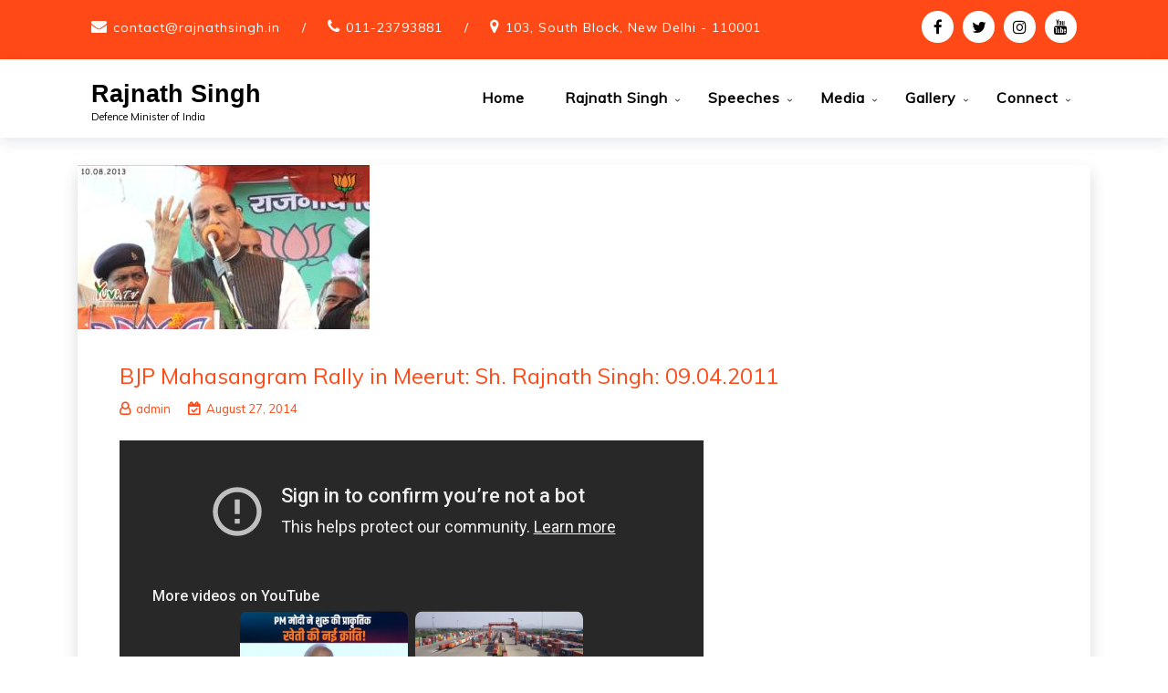

--- FILE ---
content_type: text/html; charset=utf-8
request_url: https://www.youtube-nocookie.com/embed/DLYhaAqqYIQ?rel=0&autoplay=1
body_size: 70726
content:
<!DOCTYPE html><html lang="en" dir="ltr" data-cast-api-enabled="true"><head><meta name="viewport" content="width=device-width, initial-scale=1"><script nonce="CRytAkaBzH5JSvDbFejc3A">if ('undefined' == typeof Symbol || 'undefined' == typeof Symbol.iterator) {delete Array.prototype.entries;}</script><style name="www-roboto" nonce="TPQg_VzRJtZ22kKENWHzog">@font-face{font-family:'Roboto';font-style:normal;font-weight:400;font-stretch:100%;src:url(//fonts.gstatic.com/s/roboto/v48/KFO7CnqEu92Fr1ME7kSn66aGLdTylUAMa3GUBHMdazTgWw.woff2)format('woff2');unicode-range:U+0460-052F,U+1C80-1C8A,U+20B4,U+2DE0-2DFF,U+A640-A69F,U+FE2E-FE2F;}@font-face{font-family:'Roboto';font-style:normal;font-weight:400;font-stretch:100%;src:url(//fonts.gstatic.com/s/roboto/v48/KFO7CnqEu92Fr1ME7kSn66aGLdTylUAMa3iUBHMdazTgWw.woff2)format('woff2');unicode-range:U+0301,U+0400-045F,U+0490-0491,U+04B0-04B1,U+2116;}@font-face{font-family:'Roboto';font-style:normal;font-weight:400;font-stretch:100%;src:url(//fonts.gstatic.com/s/roboto/v48/KFO7CnqEu92Fr1ME7kSn66aGLdTylUAMa3CUBHMdazTgWw.woff2)format('woff2');unicode-range:U+1F00-1FFF;}@font-face{font-family:'Roboto';font-style:normal;font-weight:400;font-stretch:100%;src:url(//fonts.gstatic.com/s/roboto/v48/KFO7CnqEu92Fr1ME7kSn66aGLdTylUAMa3-UBHMdazTgWw.woff2)format('woff2');unicode-range:U+0370-0377,U+037A-037F,U+0384-038A,U+038C,U+038E-03A1,U+03A3-03FF;}@font-face{font-family:'Roboto';font-style:normal;font-weight:400;font-stretch:100%;src:url(//fonts.gstatic.com/s/roboto/v48/KFO7CnqEu92Fr1ME7kSn66aGLdTylUAMawCUBHMdazTgWw.woff2)format('woff2');unicode-range:U+0302-0303,U+0305,U+0307-0308,U+0310,U+0312,U+0315,U+031A,U+0326-0327,U+032C,U+032F-0330,U+0332-0333,U+0338,U+033A,U+0346,U+034D,U+0391-03A1,U+03A3-03A9,U+03B1-03C9,U+03D1,U+03D5-03D6,U+03F0-03F1,U+03F4-03F5,U+2016-2017,U+2034-2038,U+203C,U+2040,U+2043,U+2047,U+2050,U+2057,U+205F,U+2070-2071,U+2074-208E,U+2090-209C,U+20D0-20DC,U+20E1,U+20E5-20EF,U+2100-2112,U+2114-2115,U+2117-2121,U+2123-214F,U+2190,U+2192,U+2194-21AE,U+21B0-21E5,U+21F1-21F2,U+21F4-2211,U+2213-2214,U+2216-22FF,U+2308-230B,U+2310,U+2319,U+231C-2321,U+2336-237A,U+237C,U+2395,U+239B-23B7,U+23D0,U+23DC-23E1,U+2474-2475,U+25AF,U+25B3,U+25B7,U+25BD,U+25C1,U+25CA,U+25CC,U+25FB,U+266D-266F,U+27C0-27FF,U+2900-2AFF,U+2B0E-2B11,U+2B30-2B4C,U+2BFE,U+3030,U+FF5B,U+FF5D,U+1D400-1D7FF,U+1EE00-1EEFF;}@font-face{font-family:'Roboto';font-style:normal;font-weight:400;font-stretch:100%;src:url(//fonts.gstatic.com/s/roboto/v48/KFO7CnqEu92Fr1ME7kSn66aGLdTylUAMaxKUBHMdazTgWw.woff2)format('woff2');unicode-range:U+0001-000C,U+000E-001F,U+007F-009F,U+20DD-20E0,U+20E2-20E4,U+2150-218F,U+2190,U+2192,U+2194-2199,U+21AF,U+21E6-21F0,U+21F3,U+2218-2219,U+2299,U+22C4-22C6,U+2300-243F,U+2440-244A,U+2460-24FF,U+25A0-27BF,U+2800-28FF,U+2921-2922,U+2981,U+29BF,U+29EB,U+2B00-2BFF,U+4DC0-4DFF,U+FFF9-FFFB,U+10140-1018E,U+10190-1019C,U+101A0,U+101D0-101FD,U+102E0-102FB,U+10E60-10E7E,U+1D2C0-1D2D3,U+1D2E0-1D37F,U+1F000-1F0FF,U+1F100-1F1AD,U+1F1E6-1F1FF,U+1F30D-1F30F,U+1F315,U+1F31C,U+1F31E,U+1F320-1F32C,U+1F336,U+1F378,U+1F37D,U+1F382,U+1F393-1F39F,U+1F3A7-1F3A8,U+1F3AC-1F3AF,U+1F3C2,U+1F3C4-1F3C6,U+1F3CA-1F3CE,U+1F3D4-1F3E0,U+1F3ED,U+1F3F1-1F3F3,U+1F3F5-1F3F7,U+1F408,U+1F415,U+1F41F,U+1F426,U+1F43F,U+1F441-1F442,U+1F444,U+1F446-1F449,U+1F44C-1F44E,U+1F453,U+1F46A,U+1F47D,U+1F4A3,U+1F4B0,U+1F4B3,U+1F4B9,U+1F4BB,U+1F4BF,U+1F4C8-1F4CB,U+1F4D6,U+1F4DA,U+1F4DF,U+1F4E3-1F4E6,U+1F4EA-1F4ED,U+1F4F7,U+1F4F9-1F4FB,U+1F4FD-1F4FE,U+1F503,U+1F507-1F50B,U+1F50D,U+1F512-1F513,U+1F53E-1F54A,U+1F54F-1F5FA,U+1F610,U+1F650-1F67F,U+1F687,U+1F68D,U+1F691,U+1F694,U+1F698,U+1F6AD,U+1F6B2,U+1F6B9-1F6BA,U+1F6BC,U+1F6C6-1F6CF,U+1F6D3-1F6D7,U+1F6E0-1F6EA,U+1F6F0-1F6F3,U+1F6F7-1F6FC,U+1F700-1F7FF,U+1F800-1F80B,U+1F810-1F847,U+1F850-1F859,U+1F860-1F887,U+1F890-1F8AD,U+1F8B0-1F8BB,U+1F8C0-1F8C1,U+1F900-1F90B,U+1F93B,U+1F946,U+1F984,U+1F996,U+1F9E9,U+1FA00-1FA6F,U+1FA70-1FA7C,U+1FA80-1FA89,U+1FA8F-1FAC6,U+1FACE-1FADC,U+1FADF-1FAE9,U+1FAF0-1FAF8,U+1FB00-1FBFF;}@font-face{font-family:'Roboto';font-style:normal;font-weight:400;font-stretch:100%;src:url(//fonts.gstatic.com/s/roboto/v48/KFO7CnqEu92Fr1ME7kSn66aGLdTylUAMa3OUBHMdazTgWw.woff2)format('woff2');unicode-range:U+0102-0103,U+0110-0111,U+0128-0129,U+0168-0169,U+01A0-01A1,U+01AF-01B0,U+0300-0301,U+0303-0304,U+0308-0309,U+0323,U+0329,U+1EA0-1EF9,U+20AB;}@font-face{font-family:'Roboto';font-style:normal;font-weight:400;font-stretch:100%;src:url(//fonts.gstatic.com/s/roboto/v48/KFO7CnqEu92Fr1ME7kSn66aGLdTylUAMa3KUBHMdazTgWw.woff2)format('woff2');unicode-range:U+0100-02BA,U+02BD-02C5,U+02C7-02CC,U+02CE-02D7,U+02DD-02FF,U+0304,U+0308,U+0329,U+1D00-1DBF,U+1E00-1E9F,U+1EF2-1EFF,U+2020,U+20A0-20AB,U+20AD-20C0,U+2113,U+2C60-2C7F,U+A720-A7FF;}@font-face{font-family:'Roboto';font-style:normal;font-weight:400;font-stretch:100%;src:url(//fonts.gstatic.com/s/roboto/v48/KFO7CnqEu92Fr1ME7kSn66aGLdTylUAMa3yUBHMdazQ.woff2)format('woff2');unicode-range:U+0000-00FF,U+0131,U+0152-0153,U+02BB-02BC,U+02C6,U+02DA,U+02DC,U+0304,U+0308,U+0329,U+2000-206F,U+20AC,U+2122,U+2191,U+2193,U+2212,U+2215,U+FEFF,U+FFFD;}@font-face{font-family:'Roboto';font-style:normal;font-weight:500;font-stretch:100%;src:url(//fonts.gstatic.com/s/roboto/v48/KFO7CnqEu92Fr1ME7kSn66aGLdTylUAMa3GUBHMdazTgWw.woff2)format('woff2');unicode-range:U+0460-052F,U+1C80-1C8A,U+20B4,U+2DE0-2DFF,U+A640-A69F,U+FE2E-FE2F;}@font-face{font-family:'Roboto';font-style:normal;font-weight:500;font-stretch:100%;src:url(//fonts.gstatic.com/s/roboto/v48/KFO7CnqEu92Fr1ME7kSn66aGLdTylUAMa3iUBHMdazTgWw.woff2)format('woff2');unicode-range:U+0301,U+0400-045F,U+0490-0491,U+04B0-04B1,U+2116;}@font-face{font-family:'Roboto';font-style:normal;font-weight:500;font-stretch:100%;src:url(//fonts.gstatic.com/s/roboto/v48/KFO7CnqEu92Fr1ME7kSn66aGLdTylUAMa3CUBHMdazTgWw.woff2)format('woff2');unicode-range:U+1F00-1FFF;}@font-face{font-family:'Roboto';font-style:normal;font-weight:500;font-stretch:100%;src:url(//fonts.gstatic.com/s/roboto/v48/KFO7CnqEu92Fr1ME7kSn66aGLdTylUAMa3-UBHMdazTgWw.woff2)format('woff2');unicode-range:U+0370-0377,U+037A-037F,U+0384-038A,U+038C,U+038E-03A1,U+03A3-03FF;}@font-face{font-family:'Roboto';font-style:normal;font-weight:500;font-stretch:100%;src:url(//fonts.gstatic.com/s/roboto/v48/KFO7CnqEu92Fr1ME7kSn66aGLdTylUAMawCUBHMdazTgWw.woff2)format('woff2');unicode-range:U+0302-0303,U+0305,U+0307-0308,U+0310,U+0312,U+0315,U+031A,U+0326-0327,U+032C,U+032F-0330,U+0332-0333,U+0338,U+033A,U+0346,U+034D,U+0391-03A1,U+03A3-03A9,U+03B1-03C9,U+03D1,U+03D5-03D6,U+03F0-03F1,U+03F4-03F5,U+2016-2017,U+2034-2038,U+203C,U+2040,U+2043,U+2047,U+2050,U+2057,U+205F,U+2070-2071,U+2074-208E,U+2090-209C,U+20D0-20DC,U+20E1,U+20E5-20EF,U+2100-2112,U+2114-2115,U+2117-2121,U+2123-214F,U+2190,U+2192,U+2194-21AE,U+21B0-21E5,U+21F1-21F2,U+21F4-2211,U+2213-2214,U+2216-22FF,U+2308-230B,U+2310,U+2319,U+231C-2321,U+2336-237A,U+237C,U+2395,U+239B-23B7,U+23D0,U+23DC-23E1,U+2474-2475,U+25AF,U+25B3,U+25B7,U+25BD,U+25C1,U+25CA,U+25CC,U+25FB,U+266D-266F,U+27C0-27FF,U+2900-2AFF,U+2B0E-2B11,U+2B30-2B4C,U+2BFE,U+3030,U+FF5B,U+FF5D,U+1D400-1D7FF,U+1EE00-1EEFF;}@font-face{font-family:'Roboto';font-style:normal;font-weight:500;font-stretch:100%;src:url(//fonts.gstatic.com/s/roboto/v48/KFO7CnqEu92Fr1ME7kSn66aGLdTylUAMaxKUBHMdazTgWw.woff2)format('woff2');unicode-range:U+0001-000C,U+000E-001F,U+007F-009F,U+20DD-20E0,U+20E2-20E4,U+2150-218F,U+2190,U+2192,U+2194-2199,U+21AF,U+21E6-21F0,U+21F3,U+2218-2219,U+2299,U+22C4-22C6,U+2300-243F,U+2440-244A,U+2460-24FF,U+25A0-27BF,U+2800-28FF,U+2921-2922,U+2981,U+29BF,U+29EB,U+2B00-2BFF,U+4DC0-4DFF,U+FFF9-FFFB,U+10140-1018E,U+10190-1019C,U+101A0,U+101D0-101FD,U+102E0-102FB,U+10E60-10E7E,U+1D2C0-1D2D3,U+1D2E0-1D37F,U+1F000-1F0FF,U+1F100-1F1AD,U+1F1E6-1F1FF,U+1F30D-1F30F,U+1F315,U+1F31C,U+1F31E,U+1F320-1F32C,U+1F336,U+1F378,U+1F37D,U+1F382,U+1F393-1F39F,U+1F3A7-1F3A8,U+1F3AC-1F3AF,U+1F3C2,U+1F3C4-1F3C6,U+1F3CA-1F3CE,U+1F3D4-1F3E0,U+1F3ED,U+1F3F1-1F3F3,U+1F3F5-1F3F7,U+1F408,U+1F415,U+1F41F,U+1F426,U+1F43F,U+1F441-1F442,U+1F444,U+1F446-1F449,U+1F44C-1F44E,U+1F453,U+1F46A,U+1F47D,U+1F4A3,U+1F4B0,U+1F4B3,U+1F4B9,U+1F4BB,U+1F4BF,U+1F4C8-1F4CB,U+1F4D6,U+1F4DA,U+1F4DF,U+1F4E3-1F4E6,U+1F4EA-1F4ED,U+1F4F7,U+1F4F9-1F4FB,U+1F4FD-1F4FE,U+1F503,U+1F507-1F50B,U+1F50D,U+1F512-1F513,U+1F53E-1F54A,U+1F54F-1F5FA,U+1F610,U+1F650-1F67F,U+1F687,U+1F68D,U+1F691,U+1F694,U+1F698,U+1F6AD,U+1F6B2,U+1F6B9-1F6BA,U+1F6BC,U+1F6C6-1F6CF,U+1F6D3-1F6D7,U+1F6E0-1F6EA,U+1F6F0-1F6F3,U+1F6F7-1F6FC,U+1F700-1F7FF,U+1F800-1F80B,U+1F810-1F847,U+1F850-1F859,U+1F860-1F887,U+1F890-1F8AD,U+1F8B0-1F8BB,U+1F8C0-1F8C1,U+1F900-1F90B,U+1F93B,U+1F946,U+1F984,U+1F996,U+1F9E9,U+1FA00-1FA6F,U+1FA70-1FA7C,U+1FA80-1FA89,U+1FA8F-1FAC6,U+1FACE-1FADC,U+1FADF-1FAE9,U+1FAF0-1FAF8,U+1FB00-1FBFF;}@font-face{font-family:'Roboto';font-style:normal;font-weight:500;font-stretch:100%;src:url(//fonts.gstatic.com/s/roboto/v48/KFO7CnqEu92Fr1ME7kSn66aGLdTylUAMa3OUBHMdazTgWw.woff2)format('woff2');unicode-range:U+0102-0103,U+0110-0111,U+0128-0129,U+0168-0169,U+01A0-01A1,U+01AF-01B0,U+0300-0301,U+0303-0304,U+0308-0309,U+0323,U+0329,U+1EA0-1EF9,U+20AB;}@font-face{font-family:'Roboto';font-style:normal;font-weight:500;font-stretch:100%;src:url(//fonts.gstatic.com/s/roboto/v48/KFO7CnqEu92Fr1ME7kSn66aGLdTylUAMa3KUBHMdazTgWw.woff2)format('woff2');unicode-range:U+0100-02BA,U+02BD-02C5,U+02C7-02CC,U+02CE-02D7,U+02DD-02FF,U+0304,U+0308,U+0329,U+1D00-1DBF,U+1E00-1E9F,U+1EF2-1EFF,U+2020,U+20A0-20AB,U+20AD-20C0,U+2113,U+2C60-2C7F,U+A720-A7FF;}@font-face{font-family:'Roboto';font-style:normal;font-weight:500;font-stretch:100%;src:url(//fonts.gstatic.com/s/roboto/v48/KFO7CnqEu92Fr1ME7kSn66aGLdTylUAMa3yUBHMdazQ.woff2)format('woff2');unicode-range:U+0000-00FF,U+0131,U+0152-0153,U+02BB-02BC,U+02C6,U+02DA,U+02DC,U+0304,U+0308,U+0329,U+2000-206F,U+20AC,U+2122,U+2191,U+2193,U+2212,U+2215,U+FEFF,U+FFFD;}</style><script name="www-roboto" nonce="CRytAkaBzH5JSvDbFejc3A">if (document.fonts && document.fonts.load) {document.fonts.load("400 10pt Roboto", "E"); document.fonts.load("500 10pt Roboto", "E");}</script><link rel="stylesheet" href="/s/player/7d647a07/www-player.css" name="www-player" nonce="TPQg_VzRJtZ22kKENWHzog"><style nonce="TPQg_VzRJtZ22kKENWHzog">html {overflow: hidden;}body {font: 12px Roboto, Arial, sans-serif; background-color: #000; color: #fff; height: 100%; width: 100%; overflow: hidden; position: absolute; margin: 0; padding: 0;}#player {width: 100%; height: 100%;}h1 {text-align: center; color: #fff;}h3 {margin-top: 6px; margin-bottom: 3px;}.player-unavailable {position: absolute; top: 0; left: 0; right: 0; bottom: 0; padding: 25px; font-size: 13px; background: url(/img/meh7.png) 50% 65% no-repeat;}.player-unavailable .message {text-align: left; margin: 0 -5px 15px; padding: 0 5px 14px; border-bottom: 1px solid #888; font-size: 19px; font-weight: normal;}.player-unavailable a {color: #167ac6; text-decoration: none;}</style><script nonce="CRytAkaBzH5JSvDbFejc3A">var ytcsi={gt:function(n){n=(n||"")+"data_";return ytcsi[n]||(ytcsi[n]={tick:{},info:{},gel:{preLoggedGelInfos:[]}})},now:window.performance&&window.performance.timing&&window.performance.now&&window.performance.timing.navigationStart?function(){return window.performance.timing.navigationStart+window.performance.now()}:function(){return(new Date).getTime()},tick:function(l,t,n){var ticks=ytcsi.gt(n).tick;var v=t||ytcsi.now();if(ticks[l]){ticks["_"+l]=ticks["_"+l]||[ticks[l]];ticks["_"+l].push(v)}ticks[l]=
v},info:function(k,v,n){ytcsi.gt(n).info[k]=v},infoGel:function(p,n){ytcsi.gt(n).gel.preLoggedGelInfos.push(p)},setStart:function(t,n){ytcsi.tick("_start",t,n)}};
(function(w,d){function isGecko(){if(!w.navigator)return false;try{if(w.navigator.userAgentData&&w.navigator.userAgentData.brands&&w.navigator.userAgentData.brands.length){var brands=w.navigator.userAgentData.brands;var i=0;for(;i<brands.length;i++)if(brands[i]&&brands[i].brand==="Firefox")return true;return false}}catch(e){setTimeout(function(){throw e;})}if(!w.navigator.userAgent)return false;var ua=w.navigator.userAgent;return ua.indexOf("Gecko")>0&&ua.toLowerCase().indexOf("webkit")<0&&ua.indexOf("Edge")<
0&&ua.indexOf("Trident")<0&&ua.indexOf("MSIE")<0}ytcsi.setStart(w.performance?w.performance.timing.responseStart:null);var isPrerender=(d.visibilityState||d.webkitVisibilityState)=="prerender";var vName=!d.visibilityState&&d.webkitVisibilityState?"webkitvisibilitychange":"visibilitychange";if(isPrerender){var startTick=function(){ytcsi.setStart();d.removeEventListener(vName,startTick)};d.addEventListener(vName,startTick,false)}if(d.addEventListener)d.addEventListener(vName,function(){ytcsi.tick("vc")},
false);if(isGecko()){var isHidden=(d.visibilityState||d.webkitVisibilityState)=="hidden";if(isHidden)ytcsi.tick("vc")}var slt=function(el,t){setTimeout(function(){var n=ytcsi.now();el.loadTime=n;if(el.slt)el.slt()},t)};w.__ytRIL=function(el){if(!el.getAttribute("data-thumb"))if(w.requestAnimationFrame)w.requestAnimationFrame(function(){slt(el,0)});else slt(el,16)}})(window,document);
</script><script nonce="CRytAkaBzH5JSvDbFejc3A">var ytcfg={d:function(){return window.yt&&yt.config_||ytcfg.data_||(ytcfg.data_={})},get:function(k,o){return k in ytcfg.d()?ytcfg.d()[k]:o},set:function(){var a=arguments;if(a.length>1)ytcfg.d()[a[0]]=a[1];else{var k;for(k in a[0])ytcfg.d()[k]=a[0][k]}}};
ytcfg.set({"CLIENT_CANARY_STATE":"none","DEVICE":"cbr\u003dChrome\u0026cbrand\u003dapple\u0026cbrver\u003d131.0.0.0\u0026ceng\u003dWebKit\u0026cengver\u003d537.36\u0026cos\u003dMacintosh\u0026cosver\u003d10_15_7\u0026cplatform\u003dDESKTOP","EVENT_ID":"rMsfafe8NLTju_kPosH66AY","EXPERIMENT_FLAGS":{"ab_det_apm":true,"ab_det_el_h":true,"ab_det_em_inj":true,"ab_l_sig_st":true,"ab_l_sig_st_e":true,"ab_sa_ef":true,"action_companion_center_align_description":true,"align_three_dot_menu_with_title_description":true,"allow_skip_networkless":true,"always_send_and_write":true,"att_web_record_metrics":true,"c3_enable_button_impression_logging":true,"c3_watch_page_component":true,"cancel_pending_navs":true,"clean_up_manual_attribution_header":true,"clear_user_partitioned_ls":true,"config_age_report_killswitch":true,"cow_optimize_idom_compat":true,"csi_config_handling_infra":true,"csi_on_gel":true,"delhi_mweb_colorful_sd":true,"delhi_mweb_colorful_sd_v2":true,"deprecate_csi_has_info":true,"deprecate_pair_servlet_enabled":true,"desktop_sparkles_light_cta_button":true,"disable_cached_masthead_data":true,"disable_child_node_auto_formatted_strings":true,"disable_enf_isd":true,"disable_log_to_visitor_layer":true,"disable_pacf_logging_for_memory_limited_tv":true,"embeds_enable_eid_enforcement_for_marketing_pages":true,"embeds_enable_eid_enforcement_for_youtube":true,"embeds_enable_eid_log_for_marketing_pages":true,"embeds_enable_info_panel_dismissal":true,"embeds_enable_pfp_always_unbranded":true,"embeds_web_nwl_disable_nocookie":true,"embeds_web_updated_shorts_definition_fix":true,"enable_ab_report_on_errorscreen":true,"enable_ab_rp_int":true,"enable_active_view_display_ad_renderer_web_home":true,"enable_ad_disclosure_banner_a11y_fix":true,"enable_async_ab_enf":true,"enable_chips_shelf_view_model_fully_reactive":true,"enable_client_creator_goal_ticker_bar_revamp":true,"enable_client_only_wiz_direct_reactions":true,"enable_client_sli_logging":true,"enable_client_streamz_web":true,"enable_client_ve_spec":true,"enable_cloud_save_error_popup_after_retry":true,"enable_cookie_reissue_iframe":true,"enable_dai_sdf_h5_preroll":true,"enable_datasync_id_header_in_web_vss_pings":true,"enable_default_mono_cta_migration_web_client":true,"enable_dma_post_enforcement":true,"enable_docked_chat_messages":true,"enable_entity_store_from_dependency_injection":true,"enable_flow_logging_p4e":true,"enable_fully_reactive_badge_shape":true,"enable_inline_muted_playback_on_web_search":true,"enable_inline_muted_playback_on_web_search_for_vdc":true,"enable_inline_muted_playback_on_web_search_for_vdcb":true,"enable_is_extended_monitoring":true,"enable_is_mini_app_page_active_bugfix":true,"enable_live_overlay_feed_in_live_chat":true,"enable_logging_first_user_action_after_game_ready":true,"enable_ltc_param_fetch_from_innertube":true,"enable_masthead_mweb_padding_fix":true,"enable_menu_renderer_button_in_mweb_hclr":true,"enable_mini_app_command_handler_mweb_fix":true,"enable_mini_app_iframe_loaded_logging":true,"enable_mixed_direction_formatted_strings":true,"enable_modern_ia_client_icons":true,"enable_mweb_livestream_ui_update":true,"enable_names_handles_account_switcher":true,"enable_network_request_logging_on_game_events":true,"enable_new_paid_product_placement":true,"enable_obtaining_ppn_query_param":true,"enable_open_in_new_tab_icon_for_short_dr_for_desktop_search":true,"enable_open_yt_content":true,"enable_origin_query_parameter_bugfix":true,"enable_pacf_slot_asde_infeed_h5":true,"enable_pacf_slot_asde_player_byte_h5":true,"enable_pacf_slot_asde_player_byte_h5_TV":true,"enable_pause_ads_on_ytv_html5":true,"enable_payments_purchase_manager":true,"enable_pdp_icon_prefetch":true,"enable_pl_r_c_s":true,"enable_pl_r_si_fa":true,"enable_place_pivot_url":true,"enable_playable_a11y_label_with_badge_text":true,"enable_populate_att_psd_in_abe_feedback":true,"enable_populate_psd_in_abe_feedback":true,"enable_primitive_dialog_aria_hide_siblings":true,"enable_pv_screen_modern_text":true,"enable_removing_navbar_title_on_hashtag_page_mweb":true,"enable_resetting_scroll_position_on_flow_change":true,"enable_sdf_companion_h5":true,"enable_sdf_dai_h5_midroll":true,"enable_sdf_h5_endemic_mid_post_roll":true,"enable_sdf_on_h5_unplugged_vod_midroll":true,"enable_sdf_shorts_player_bytes_h5":true,"enable_sdk_performance_network_logging":true,"enable_sending_unwrapped_game_audio_as_serialized_metadata":true,"enable_sfv_effect_pivot_url":true,"enable_shorts_new_carousel":true,"enable_skip_ad_guidance_prompt":true,"enable_skippable_ads_for_unplugged_ad_pod":true,"enable_smearing_expansion_dai":true,"enable_third_party_info":true,"enable_time_out_messages":true,"enable_timeline_view_modern_transcript_fe":true,"enable_track_defined_via_mutable_signal":true,"enable_video_display_compact_button_group_for_desktop_search":true,"enable_watch_next_pause_autoplay_lact":true,"enable_web_96_bit_csn":true,"enable_web_delhi_icons":true,"enable_web_home_top_landscape_image_layout_level_click":true,"enable_web_tiered_gel":true,"enable_window_constrained_buy_flow_dialog":true,"enable_wiz_always_try_logging_info_map":true,"enable_wiz_queue_effect_and_on_init_initial_runs":true,"enable_ypc_spinners":true,"enable_yt_ata_iframe_authuser":true,"err_on_pl_r_c":true,"export_networkless_options":true,"fill_single_video_with_notify_to_lasr":true,"fix_ad_miniplayer_controls_rendering":true,"fix_ads_tracking_for_swf_config_deprecation_mweb":true,"h5_companion_enable_adcpn_macro_substitution_for_click_pings":true,"h5_inplayer_enable_adcpn_macro_substitution_for_click_pings":true,"h5_reset_cache_and_filter_before_update_masthead":true,"hide_channel_creation_title_for_mweb":true,"high_ccv_client_side_caching_h5":true,"html5_force_debug_data_for_client_tmp_logs":true,"html5_log_trigger_events_with_debug_data":true,"html5_ssdai_enable_media_end_cue_range":true,"il_attach_cache_limit":true,"il_use_view_model_logging_context":true,"is_browser_support_for_webcam_streaming":true,"json_condensed_response":true,"kev_adb_pg":true,"kevlar_display_downloads_numbers":true,"kevlar_gel_error_routing":true,"kevlar_modern_downloads_extra_compact":true,"kevlar_modern_downloads_page":true,"kevlar_modern_downloads_skip_downloads_title":true,"kevlar_watch_cinematics":true,"live_chat_enable_controller_extraction":true,"live_chat_enable_rta_manager":true,"live_chat_increased_min_height":true,"log_click_with_layer_from_element_in_command_handler":true,"log_errors_through_nwl_on_retry":true,"main_web_redirect_integration_riot":true,"mdx_enable_privacy_disclosure_ui":true,"mdx_load_cast_api_bootstrap_script":true,"medium_progress_bar_modification":true,"migrate_events_to_ts":true,"migrate_remaining_web_ad_badges_to_innertube":true,"mobile_account_menu_refresh":true,"mutable_signal_set_skip_unchanged":true,"mweb_a11y_enable_player_controls_invisible_toggle":true,"mweb_account_linking_noapp":true,"mweb_actions_command_handler":true,"mweb_allow_modern_search_suggest_behavior":true,"mweb_animated_actions":true,"mweb_app_upsell_button_direct_to_app":true,"mweb_big_boards":true,"mweb_big_progress_bar":true,"mweb_c3_disable_carve_out":true,"mweb_c3_disable_carve_out_keep_external_links":true,"mweb_c3_enable_adaptive_signals":true,"mweb_c3_endscreen":true,"mweb_c3_endscreen_v2":true,"mweb_c3_library_page_enable_recent_shelf":true,"mweb_c3_remove_web_navigation_endpoint_data":true,"mweb_c3_use_canonical_from_player_response":true,"mweb_channels_restyle_landscape_wider_buttons":true,"mweb_cinematic_fullscreen":true,"mweb_cinematic_topbar":true,"mweb_cinematic_watch":true,"mweb_command_handler":true,"mweb_delay_watch_initial_data":true,"mweb_deprecate_skip_ve_logging":true,"mweb_disable_searchbar_scroll":true,"mweb_early_logging_time_init":true,"mweb_enable_closed_captioning_button_on_player":true,"mweb_enable_keto_batch_player_fullscreen":true,"mweb_enable_keto_batch_player_progress_bar":true,"mweb_enable_keto_batch_player_tooltips":true,"mweb_enable_local_innertube_services":true,"mweb_enable_lockup_view_model_for_ucp":true,"mweb_enable_more_drawer":true,"mweb_enable_overlay_touch_manager":true,"mweb_enable_premium_carve_out_fix":true,"mweb_enable_refresh_detection":true,"mweb_enable_search_big_thumbs":true,"mweb_enable_search_imp":true,"mweb_enable_sequence_signal":true,"mweb_enable_shorts_pivot_button":true,"mweb_enable_shorts_video_preload":true,"mweb_enable_skippables_on_jio_phone":true,"mweb_enable_storyboards":true,"mweb_enable_varispeed_controller":true,"mweb_enable_warm_channel_requests":true,"mweb_enable_watch_feed_infinite_scroll":true,"mweb_enable_wrapped_unplugged_pause_membership_dialog_renderer":true,"mweb_filter_video_format_in_webfe":true,"mweb_fix_livestream_seeking":true,"mweb_fix_monitor_visibility_after_render":true,"mweb_fix_section_list_continuation_item_renderers":true,"mweb_force_ios_fallback_to_native_control":true,"mweb_fp_auto_fullscreen":true,"mweb_fullscreen_controls":true,"mweb_fullscreen_controls_action_buttons":true,"mweb_fullscreen_watch_system":true,"mweb_home_reactive_shorts":true,"mweb_innertube_search_command":true,"mweb_lang_in_html":true,"mweb_like_button_synced_with_entities":true,"mweb_like_endpoint_mutation":true,"mweb_logo_use_home_page_ve":true,"mweb_modern_player_controls_tap_target_ui":true,"mweb_modern_typography":true,"mweb_module_decoration":true,"mweb_native_control_in_faux_fullscreen_shared":true,"mweb_panel_container_inert":true,"mweb_player_delhi_dtts":true,"mweb_player_settings_use_bottom_sheet":true,"mweb_player_settings_use_bottom_sheet_kaios":true,"mweb_player_show_previous_next_buttons_in_playlist":true,"mweb_player_skip_no_op_state_changes":true,"mweb_player_user_select_none":true,"mweb_playlist_engagement_panel":true,"mweb_schedule_warm_watch_response":true,"mweb_searchbox_legacy_navigation":true,"mweb_see_fewer_shorts":true,"mweb_sheets_ui_refresh":true,"mweb_shorts_comments_panel_id_change":true,"mweb_shorts_early_continuation":true,"mweb_show_ios_smart_banner":true,"mweb_use_server_url_on_startup":true,"mweb_watch_captions_enable_auto_translate":true,"mweb_watch_captions_set_default_size":true,"mweb_watch_stop_scheduler_on_player_response":true,"mweb_watchfeed_big_thumbnails":true,"mweb_yt_searchbox":true,"networkless_logging":true,"new_csn_storage_design":true,"no_client_ve_attach_unless_shown":true,"nwl_send_from_memory_when_online":true,"pageid_as_header_web":true,"playback_settings_use_switch_menu":true,"player_controls_autonav_fix":true,"player_controls_skip_double_signal_update":true,"polymer_bad_build_labels":true,"polymer_verifiy_app_state":true,"prevent_zero_high_score_value_from_being_sent":true,"qoe_send_and_write":true,"read_data_from_web_component_wrapper":true,"reels_enable_new_latency_logging":true,"remove_masthead_channel_banner_on_refresh":true,"remove_slot_id_exited_trigger_for_dai_in_player_slot_expire":true,"replace_client_url_parsing_with_server_signal":true,"scheduler_use_raf_by_default":true,"search_ui_enable_pve_buy_button":true,"search_ui_official_cards_enable_paid_virtual_event_buy_button":true,"service_worker_enabled":true,"service_worker_push_enabled":true,"service_worker_push_home_page_prompt":true,"service_worker_push_watch_page_prompt":true,"shell_load_gcf":true,"shorten_initial_gel_batch_timeout":true,"should_use_yt_voice_endpoint_in_kaios":true,"sink_wrapper_disable_runtime_shadycss":true,"skip_invalid_ytcsi_ticks":true,"skip_setting_info_in_csi_data_object":true,"smarter_ve_dedupping":true,"smartimation_background":true,"speedmaster_no_seek":true,"start_client_gcf_mweb":true,"suppress_error_204_logging":true,"synced_panel_scrolling_controller":true,"use_color_palettes_modern_collections_v2":true,"use_core_sm":true,"use_csi_stp_handler":true,"use_event_time_ms_header":true,"use_fifo_for_networkless":true,"use_infogel_early_logging":true,"use_new_in_memory_storage":true,"use_player_abuse_bg_library":true,"use_request_time_ms_header":true,"use_session_based_sampling":true,"use_ts_visibilitylogger":true,"vss_final_ping_send_and_write":true,"vss_playback_use_send_and_write":true,"web_adaptive_repeat_ase":true,"web_always_load_chat_support":true,"web_animated_like":true,"web_api_url":true,"web_attr_string_unified_vis_mon":true,"web_autonav_allow_off_by_default":true,"web_bookmark_playlist_save_icon":true,"web_button_vm_refactor_disabled":true,"web_c3_log_app_init_finish":true,"web_csi_action_sampling_enabled":true,"web_dedupe_ve_grafting":true,"web_disable_backdrop_filter":true,"web_enable_ab_em_rsp":true,"web_enable_ab_rsp_cl":true,"web_enable_abd_ref":true,"web_enable_course_icon_update":true,"web_enable_error_204":true,"web_enable_horizontal_video_attributes_section":true,"web_enable_like_button_click_debouncing":true,"web_fix_segmented_like_dislike_undefined":true,"web_gcf_hashes_innertube":true,"web_gel_timeout_cap":true,"web_graft_ve_unified_vis_mon":true,"web_image_dont_reload_same_src":true,"web_image_dont_reload_same_src_simulate_load":true,"web_list_item_style_for_menu_items":true,"web_masthead_visited_channel_color_fix":true,"web_metadata_carousel_elref_bugfix":true,"web_parent_target_for_sheets":true,"web_persist_server_autonav_state_on_client":true,"web_playback_associated_log_ctt":true,"web_playback_associated_ve":true,"web_prefetch_preload_video":true,"web_progress_bar_draggable":true,"web_resizable_advertiser_banner_on_masthead_safari_fix":true,"web_scheduler_auto_init":true,"web_shorts_audio_track_picker":true,"web_shorts_lockup_view_model_sink":true,"web_shorts_pivot_button_view_model_reactive":true,"web_shorts_suggested_action_no_bvm":true,"web_update_panel_visibility_logging_fix":true,"web_video_attribute_view_model_a11y_fix":true,"web_watch_controls_state_signals":true,"web_yt_config_context":true,"webfe_disable_ab_em_plb":true,"webfe_mweb_watch_microdata":true,"webfe_watch_shorts_canonical_url_fix":true,"webpo_exit_on_net_err":true,"wiz_diff_overwritable":true,"wiz_memoize_stamper_items":true,"woffle_used_state_report":true,"wpo_gel_strz":true,"ytcp_paper_tooltip_use_scoped_owner_root":true,"ytidb_clear_embedded_player":true,"H5_async_logging_delay_ms":30000.0,"attention_logging_scroll_throttle":500.0,"autoplay_pause_by_lact_sampling_fraction":0.0,"cinematic_watch_effect_opacity":0.4,"formatted_description_log_warning_fraction":0.01,"log_window_onerror_fraction":0.1,"mweb_prediction_threshold":0.05,"mweb_prediction_threshold_navigation":0.05,"speedmaster_playback_rate":2.0,"tv_pacf_logging_sample_rate":0.01,"web_load_prediction_threshold":0.1,"web_navigation_prediction_threshold":0.1,"web_pbj_log_warning_rate":0.0,"web_system_health_fraction":0.01,"ytidb_transaction_ended_event_rate_limit":0.02,"active_time_update_interval_ms":10000,"att_init_delay":200,"autoplay_pause_by_lact_sec":0,"botguard_async_snapshot_timeout_ms":3000,"check_navigator_accuracy_timeout_ms":0,"cinematic_watch_css_filter_blur_strength":40,"cinematic_watch_fade_out_duration":500,"close_webview_delay_ms":100,"cloud_save_game_data_rate_limit_ms":3000,"compression_disable_point":10,"custom_active_view_tos_timeout_ms":3600000,"embeds_widget_poll_interval_ms":0,"gel_min_batch_size":3,"gel_queue_timeout_max_ms":60000,"get_async_timeout_ms":60000,"hide_cta_for_home_web_video_ads_animate_in_time":2,"html5_byterate_soft_cap":0,"initial_gel_batch_timeout":2000,"max_body_size_to_compress":500000,"max_prefetch_window_sec_for_livestream_optimization":10,"min_prefetch_offset_sec_for_livestream_optimization":20,"mini_app_container_iframe_src_update_delay_ms":0,"multiple_preview_news_duration_time":11000,"mweb_c3_toast_duration_ms":5000,"mweb_deep_link_fallback_timeout_ms":10000,"mweb_delay_response_received_actions":100,"mweb_fp_dpad_rate_limit_ms":0,"mweb_fp_dpad_watch_title_clamp_lines":0,"mweb_history_manager_cache_size":100,"mweb_history_manager_w2w_ttl":0,"mweb_ios_fullscreen_playback_transition_delay_ms":500,"mweb_ios_fullscreen_system_pause_epilson_ms":0,"mweb_override_response_store_expiration_ms":0,"mweb_shorts_early_continuation_trigger_threshold":4,"mweb_w2w_max_age_seconds":0,"mweb_watch_captions_default_size":2,"network_polling_interval":30000,"play_click_interval_ms":30000,"play_ping_interval_ms":10000,"prefetch_comments_ms_after_video":0,"send_config_hash_timer":0,"service_worker_push_logged_out_prompt_watches":-1,"service_worker_push_prompt_cap":-1,"service_worker_push_prompt_delay_microseconds":3888000000000,"show_mini_app_ad_frequency_cap_ms":300000,"slow_compressions_before_abandon_count":4,"speedmaster_cancellation_movement_dp":10,"speedmaster_touch_activation_ms":500,"web_foreground_heartbeat_interval_ms":28000,"web_gel_debounce_ms":10000,"web_logging_max_batch":100,"web_max_tracing_events":50,"web_tracing_session_replay":0,"wil_icon_max_concurrent_fetches":9999,"ytidb_remake_db_retries":3,"ytidb_reopen_db_retries":3,"WebClientReleaseProcessCritical__youtube_embeds_client_version_override":"","WebClientReleaseProcessCritical__youtube_embeds_web_client_version_override":"","WebClientReleaseProcessCritical__youtube_mweb_client_version_override":"","debug_forced_internalcountrycode":"","embeds_web_synth_ch_headers_banned_urls_regex":"","enable_web_media_service":"DISABLED","il_payload_scraping":"","live_chat_unicode_emoji_json_url":"https://www.gstatic.com/youtube/img/emojis/emojis-svg-9.json","mweb_deep_link_feature_tag_suffix":"11268432","mweb_enable_shorts_innertube_player_prefetch_trigger":"NONE","mweb_fp_dpad":"home,search,browse,channel,create_channel,experiments,settings,trending,oops,404,paid_memberships,sponsorship,premium,shorts","mweb_fp_dpad_linear_navigation":"","mweb_fp_dpad_linear_navigation_visitor":"","mweb_fp_dpad_visitor":"","mweb_preload_video_by_player_vars":"","mweb_sign_in_button_style":"STYLE_SUGGESTIVE_AVATAR","place_pivot_triggering_container_alternate":"","place_pivot_triggering_counterfactual_container_alternate":"","search_ui_mweb_searchbar_restyle":"DEFAULT","service_worker_push_force_notification_prompt_tag":"1","service_worker_scope":"/","suggest_exp_str":"","web_client_version_override":"","kevlar_command_handler_command_banlist":[],"mini_app_ids_without_game_ready":["UgkxHHtsak1SC8mRGHMZewc4HzeAY3yhPPmJ","Ugkx7OgzFqE6z_5Mtf4YsotGfQNII1DF_RBm"],"web_op_signal_type_banlist":[],"web_tracing_enabled_spans":["event","command"]},"GAPI_HINT_PARAMS":"m;/_/scs/abc-static/_/js/k\u003dgapi.gapi.en.UXDNXkgCDpE.O/d\u003d1/rs\u003dAHpOoo_3ykjRTrvlIBv6vfu43Rx7CYUQSA/m\u003d__features__","GAPI_HOST":"https://apis.google.com","GAPI_LOCALE":"en_US","GL":"US","HL":"en","HTML_DIR":"ltr","HTML_LANG":"en","INNERTUBE_API_KEY":"AIzaSyAO_FJ2SlqU8Q4STEHLGCilw_Y9_11qcW8","INNERTUBE_API_VERSION":"v1","INNERTUBE_CLIENT_NAME":"WEB_EMBEDDED_PLAYER","INNERTUBE_CLIENT_VERSION":"1.20251120.01.00","INNERTUBE_CONTEXT":{"client":{"hl":"en","gl":"US","remoteHost":"3.148.171.119","deviceMake":"Apple","deviceModel":"","visitorData":"CgtPblU2VjFva1dqdyisl__IBjIKCgJVUxIEGgAgOw%3D%3D","userAgent":"Mozilla/5.0 (Macintosh; Intel Mac OS X 10_15_7) AppleWebKit/537.36 (KHTML, like Gecko) Chrome/131.0.0.0 Safari/537.36; ClaudeBot/1.0; +claudebot@anthropic.com),gzip(gfe)","clientName":"WEB_EMBEDDED_PLAYER","clientVersion":"1.20251120.01.00","osName":"Macintosh","osVersion":"10_15_7","originalUrl":"https://www.youtube-nocookie.com/embed/DLYhaAqqYIQ?rel\u003d0\u0026autoplay\u003d1","platform":"DESKTOP","clientFormFactor":"UNKNOWN_FORM_FACTOR","configInfo":{"appInstallData":"[base64]%3D"},"browserName":"Chrome","browserVersion":"131.0.0.0","acceptHeader":"text/html,application/xhtml+xml,application/xml;q\u003d0.9,image/webp,image/apng,*/*;q\u003d0.8,application/signed-exchange;v\u003db3;q\u003d0.9","deviceExperimentId":"ChxOelUzTkRrNU56QXpOems1TWpRek5UQTFOUT09EKyX_8gGGKyX_8gG","rolloutToken":"CJ6R8vuFzabIQhCD0dnMloKRAxiD0dnMloKRAw%3D%3D"},"user":{"lockedSafetyMode":false},"request":{"useSsl":true},"clickTracking":{"clickTrackingParams":"IhMI98LZzJaCkQMVtPEuCR2ioB5t"},"thirdParty":{"embeddedPlayerContext":{"embeddedPlayerEncryptedContext":"[base64]","ancestorOriginsSupported":false}}},"INNERTUBE_CONTEXT_CLIENT_NAME":56,"INNERTUBE_CONTEXT_CLIENT_VERSION":"1.20251120.01.00","INNERTUBE_CONTEXT_GL":"US","INNERTUBE_CONTEXT_HL":"en","LATEST_ECATCHER_SERVICE_TRACKING_PARAMS":{"client.name":"WEB_EMBEDDED_PLAYER"},"LOGGED_IN":false,"PAGE_BUILD_LABEL":"youtube.embeds.web_20251120_01_RC00","PAGE_CL":834617401,"SERVER_NAME":"WebFE","VISITOR_DATA":"CgtPblU2VjFva1dqdyisl__IBjIKCgJVUxIEGgAgOw%3D%3D","WEB_PLAYER_CONTEXT_CONFIGS":{"WEB_PLAYER_CONTEXT_CONFIG_ID_EMBEDDED_PLAYER":{"rootElementId":"movie_player","jsUrl":"/s/player/7d647a07/player_ias.vflset/en_US/base.js","cssUrl":"/s/player/7d647a07/www-player.css","contextId":"WEB_PLAYER_CONTEXT_CONFIG_ID_EMBEDDED_PLAYER","eventLabel":"embedded","contentRegion":"US","hl":"en_US","hostLanguage":"en","innertubeApiKey":"AIzaSyAO_FJ2SlqU8Q4STEHLGCilw_Y9_11qcW8","innertubeApiVersion":"v1","innertubeContextClientVersion":"1.20251120.01.00","disableRelatedVideos":true,"device":{"brand":"apple","model":"","browser":"Chrome","browserVersion":"131.0.0.0","os":"Macintosh","osVersion":"10_15_7","platform":"DESKTOP","interfaceName":"WEB_EMBEDDED_PLAYER","interfaceVersion":"1.20251120.01.00"},"serializedExperimentIds":"23853953,24004644,51010235,51063643,51098299,51204329,51222973,51327268,51340662,51349914,51353393,51357475,51366423,51389629,51404808,51404810,51444845,51459425,51484222,51490331,51500051,51502938,51505436,51530495,51534669,51549715,51560387,51565116,51566373,51574295,51575775,51583566,51583821,51585555,51586115,51592479,51597173,51602722,51605258,51605395,51609829,51611457,51611750,51615068,51616437,51618447,51620803,51620866,51621065,51622518,51622845,51627771,51632249,51632920,51632969,51634176,51636109,51637029,51638932,51640766,51640808,51641390,51645555,51645950,51648336,51659838,51662081,51662156,51664967,51666850,51668282,51668378,51669166,51673152,51673532,51673847,51674365,51676994,51678655,51679098,51680308,51681662,51683502,51684499,51685238,51691590","serializedExperimentFlags":"H5_async_logging_delay_ms\u003d30000.0\u0026PlayerWeb__h5_enable_advisory_rating_restrictions\u003dtrue\u0026a11y_h5_associate_survey_question\u003dtrue\u0026ab_det_apm\u003dtrue\u0026ab_det_el_h\u003dtrue\u0026ab_det_em_inj\u003dtrue\u0026ab_l_sig_st\u003dtrue\u0026ab_l_sig_st_e\u003dtrue\u0026ab_sa_ef\u003dtrue\u0026action_companion_center_align_description\u003dtrue\u0026ad_pod_disable_companion_persist_ads_quality\u003dtrue\u0026add_stmp_logs_for_voice_boost\u003dtrue\u0026align_three_dot_menu_with_title_description\u003dtrue\u0026allow_drm_override\u003dtrue\u0026allow_live_autoplay\u003dtrue\u0026allow_poltergust_autoplay\u003dtrue\u0026allow_skip_networkless\u003dtrue\u0026allow_vp9_1080p_mq_enc\u003dtrue\u0026always_cache_redirect_endpoint\u003dtrue\u0026always_send_and_write\u003dtrue\u0026annotation_module_vast_cards_load_logging_fraction\u003d0.0\u0026assign_drm_family_by_format\u003dtrue\u0026att_web_record_metrics\u003dtrue\u0026attention_logging_scroll_throttle\u003d500.0\u0026autoplay_time\u003d10000\u0026autoplay_time_for_fullscreen\u003d-1\u0026autoplay_time_for_music_content\u003d-1\u0026bg_vm_reinit_threshold\u003d7200000\u0026blocked_packages_for_sps\u003d[]\u0026botguard_async_snapshot_timeout_ms\u003d3000\u0026captions_url_add_ei\u003dtrue\u0026check_navigator_accuracy_timeout_ms\u003d0\u0026clean_up_manual_attribution_header\u003dtrue\u0026clear_user_partitioned_ls\u003dtrue\u0026cobalt_h5vcc_h_t_t_p3\u003d0\u0026cobalt_h5vcc_media_dot_audio_write_duration_local\u003d0\u0026cobalt_h5vcc_media_dot_player_configuration_dot_decode_to_texture_preferred\u003d0\u0026cobalt_h5vcc_media_element_dot_enable_using_media_source_attachment_methods\u003d0\u0026cobalt_h5vcc_media_element_dot_enable_using_media_source_buffered_range\u003d0\u0026cobalt_h5vcc_q_u_i_c\u003d0\u0026cobalt_h5vcc_set_prefer_minimal_post_processing\u003d0\u0026compression_disable_point\u003d10\u0026cow_optimize_idom_compat\u003dtrue\u0026csi_config_handling_infra\u003dtrue\u0026csi_on_gel\u003dtrue\u0026custom_active_view_tos_timeout_ms\u003d3600000\u0026dash_manifest_version\u003d5\u0026debug_bandaid_hostname\u003d\u0026debug_bandaid_port\u003d0\u0026debug_sherlog_username\u003d\u0026delhi_modern_player_default_thumbnail_percentage\u003d0.0\u0026delhi_modern_player_faster_autohide_delay_ms\u003d2000\u0026delhi_modern_player_pause_thumbnail_percentage\u003d0.6\u0026delhi_modern_web_player_blending_mode\u003d\u0026delhi_modern_web_player_responsive_compact_controls_threshold\u003d1500\u0026deprecate_22\u003dtrue\u0026deprecate_csi_has_info\u003dtrue\u0026deprecate_delay_ping\u003dtrue\u0026deprecate_pair_servlet_enabled\u003dtrue\u0026desktop_sparkles_light_cta_button\u003dtrue\u0026disable_av1_setting\u003dtrue\u0026disable_branding_context\u003dtrue\u0026disable_cached_masthead_data\u003dtrue\u0026disable_channel_id_check_for_suspended_channels\u003dtrue\u0026disable_child_node_auto_formatted_strings\u003dtrue\u0026disable_enf_isd\u003dtrue\u0026disable_lifa_for_supex_users\u003dtrue\u0026disable_log_to_visitor_layer\u003dtrue\u0026disable_mdx_connection_in_mdx_module_for_music_web\u003dtrue\u0026disable_pacf_logging_for_memory_limited_tv\u003dtrue\u0026disable_reduced_fullscreen_autoplay_countdown_for_minors\u003dtrue\u0026disable_reel_item_watch_format_filtering\u003dtrue\u0026disable_threegpp_progressive_formats\u003dtrue\u0026disable_touch_events_on_skip_button\u003dtrue\u0026edge_encryption_fill_primary_key_version\u003dtrue\u0026embeds_enable_embed_url_in_ads_request\u003dtrue\u0026embeds_enable_info_panel_dismissal\u003dtrue\u0026embeds_enable_move_set_center_crop_to_public\u003dtrue\u0026embeds_enable_per_video_embed_config\u003dtrue\u0026embeds_enable_pfp_always_unbranded\u003dtrue\u0026embeds_web_lite_mode\u003d1\u0026embeds_web_nwl_disable_nocookie\u003dtrue\u0026embeds_web_synth_ch_headers_banned_urls_regex\u003d\u0026enable_ab_report_on_errorscreen\u003dtrue\u0026enable_ab_rp_int\u003dtrue\u0026enable_active_view_display_ad_renderer_web_home\u003dtrue\u0026enable_active_view_lr_shorts_video\u003dtrue\u0026enable_active_view_web_shorts_video\u003dtrue\u0026enable_ad_cpn_macro_substitution_for_click_pings\u003dtrue\u0026enable_ad_disclosure_banner_a11y_fix\u003dtrue\u0026enable_app_promo_endcap_eml_on_tablet\u003dtrue\u0026enable_async_ab_enf\u003dtrue\u0026enable_cast_for_web_unplugged\u003dtrue\u0026enable_cast_on_music_web\u003dtrue\u0026enable_cleanup_masthead_autoplay_hack_fix\u003dtrue\u0026enable_client_creator_goal_ticker_bar_revamp\u003dtrue\u0026enable_client_only_wiz_direct_reactions\u003dtrue\u0026enable_client_page_id_header_for_first_party_pings\u003dtrue\u0026enable_client_sli_logging\u003dtrue\u0026enable_client_ve_spec\u003dtrue\u0026enable_cookie_reissue_iframe\u003dtrue\u0026enable_cta_banner_on_unplugged_lr\u003dtrue\u0026enable_custom_playhead_parsing\u003dtrue\u0026enable_dai_sdf_h5_preroll\u003dtrue\u0026enable_datasync_id_header_in_web_vss_pings\u003dtrue\u0026enable_default_mono_cta_migration_web_client\u003dtrue\u0026enable_dsa_ad_badge_for_action_endcap_on_android\u003dtrue\u0026enable_dsa_ad_badge_for_action_endcap_on_ios\u003dtrue\u0026enable_entity_store_from_dependency_injection\u003dtrue\u0026enable_error_corrections_infocard_web_client\u003dtrue\u0026enable_error_corrections_infocards_icon_web\u003dtrue\u0026enable_eviction_protection_for_bulleit\u003dtrue\u0026enable_flow_logging_p4e\u003dtrue\u0026enable_fully_reactive_badge_shape\u003dtrue\u0026enable_inline_muted_playback_on_web_search\u003dtrue\u0026enable_inline_muted_playback_on_web_search_for_vdc\u003dtrue\u0026enable_inline_muted_playback_on_web_search_for_vdcb\u003dtrue\u0026enable_is_extended_monitoring\u003dtrue\u0026enable_kabuki_comments_on_shorts\u003ddisabled\u0026enable_live_overlay_feed_in_live_chat\u003dtrue\u0026enable_ltc_param_fetch_from_innertube\u003dtrue\u0026enable_mixed_direction_formatted_strings\u003dtrue\u0026enable_modern_skip_button_on_web\u003dtrue\u0026enable_mweb_livestream_ui_update\u003dtrue\u0026enable_new_paid_product_placement\u003dtrue\u0026enable_open_in_new_tab_icon_for_short_dr_for_desktop_search\u003dtrue\u0026enable_out_of_stock_text_all_surfaces\u003dtrue\u0026enable_pacf_slot_asde_infeed_h5\u003dtrue\u0026enable_pacf_slot_asde_player_byte_h5\u003dtrue\u0026enable_pacf_slot_asde_player_byte_h5_TV\u003dtrue\u0026enable_paid_content_overlay_bugfix\u003dtrue\u0026enable_pause_ads_on_ytv_html5\u003dtrue\u0026enable_pl_r_c_s\u003dtrue\u0026enable_pl_r_si_fa\u003dtrue\u0026enable_policy_based_hqa_filter_in_watch_server\u003dtrue\u0026enable_populate_att_psd_in_abe_feedback\u003dtrue\u0026enable_populate_psd_in_abe_feedback\u003dtrue\u0026enable_progres_commands_lr_feeds\u003dtrue\u0026enable_pv_screen_modern_text\u003dtrue\u0026enable_rpr_token_on_ltl_lookup\u003dtrue\u0026enable_sdf_companion_h5\u003dtrue\u0026enable_sdf_dai_h5_midroll\u003dtrue\u0026enable_sdf_h5_endemic_mid_post_roll\u003dtrue\u0026enable_sdf_on_h5_unplugged_vod_midroll\u003dtrue\u0026enable_sdf_shorts_player_bytes_h5\u003dtrue\u0026enable_server_driven_abr\u003dtrue\u0026enable_server_driven_abr_for_backgroundable\u003dtrue\u0026enable_server_driven_abr_url_generation\u003dtrue\u0026enable_server_driven_readahead\u003dtrue\u0026enable_skip_ad_guidance_prompt\u003dtrue\u0026enable_skip_to_next_messaging\u003dtrue\u0026enable_skippable_ads_for_unplugged_ad_pod\u003dtrue\u0026enable_smart_skip_player_controls_shown_on_web\u003dtrue\u0026enable_smart_skip_player_controls_shown_on_web_increased_triggering_sensitivity\u003dtrue\u0026enable_smart_skip_speedmaster_on_web\u003dtrue\u0026enable_smearing_expansion_dai\u003dtrue\u0026enable_split_screen_ad_baseline_experience_endemic_live_h5\u003dtrue\u0026enable_third_party_info\u003dtrue\u0026enable_to_call_playready_backend_directly\u003dtrue\u0026enable_track_defined_via_mutable_signal\u003dtrue\u0026enable_unified_action_endcap_on_web\u003dtrue\u0026enable_video_display_compact_button_group_for_desktop_search\u003dtrue\u0026enable_voice_boost_feature\u003dtrue\u0026enable_vp9_appletv5_on_server\u003dtrue\u0026enable_watch_server_rejected_formats_logging\u003dtrue\u0026enable_web_96_bit_csn\u003dtrue\u0026enable_web_delhi_icons\u003dtrue\u0026enable_web_home_top_landscape_image_layout_level_click\u003dtrue\u0026enable_web_media_session_metadata_fix\u003dtrue\u0026enable_web_tiered_gel\u003dtrue\u0026enable_wiz_always_try_logging_info_map\u003dtrue\u0026enable_wiz_queue_effect_and_on_init_initial_runs\u003dtrue\u0026enable_yt_ata_iframe_authuser\u003dtrue\u0026enable_ytv_csdai_vp9\u003dtrue\u0026err_on_pl_r_c\u003dtrue\u0026export_networkless_options\u003dtrue\u0026fill_live_request_config_in_ustreamer_config\u003dtrue\u0026fill_single_video_with_notify_to_lasr\u003dtrue\u0026filter_vb_without_non_vb_equivalents\u003dtrue\u0026filter_vp9_for_live_dai\u003dtrue\u0026fix_ad_miniplayer_controls_rendering\u003dtrue\u0026fix_ads_tracking_for_swf_config_deprecation_mweb\u003dtrue\u0026fix_h5_toggle_button_a11y\u003dtrue\u0026fix_survey_color_contrast_on_destop\u003dtrue\u0026fix_toggle_button_role_for_ad_components\u003dtrue\u0026fix_web_instream_survey_question_aria_label\u003dtrue\u0026fresca_polling_delay_override\u003d0\u0026gab_return_sabr_ssdai_config\u003dtrue\u0026gel_min_batch_size\u003d3\u0026gel_queue_timeout_max_ms\u003d60000\u0026gvi_channel_client_screen\u003dtrue\u0026h5_companion_enable_adcpn_macro_substitution_for_click_pings\u003dtrue\u0026h5_enable_ad_mbs\u003dtrue\u0026h5_inplayer_enable_adcpn_macro_substitution_for_click_pings\u003dtrue\u0026h5_reset_cache_and_filter_before_update_masthead\u003dtrue\u0026heatseeker_decoration_threshold\u003d0.0\u0026hfr_dropped_framerate_fallback_threshold\u003d0\u0026hide_cta_for_home_web_video_ads_animate_in_time\u003d2\u0026high_ccv_client_side_caching_h5\u003dtrue\u0026hls_use_new_codecs_string_api\u003dtrue\u0026html5_ad_timeout_ms\u003d0\u0026html5_adaptation_step_count\u003d0\u0026html5_ads_preroll_lock_timeout_delay_ms\u003d15000\u0026html5_allow_video_keyframe_without_audio\u003dtrue\u0026html5_android_mweb_resize_delay\u003d0\u0026html5_apply_min_failures\u003dtrue\u0026html5_apply_start_time_within_ads_for_ssdai_transitions\u003dtrue\u0026html5_atr_disable_force_fallback\u003dtrue\u0026html5_att_playback_timeout_ms\u003d30000\u0026html5_attach_num_random_bytes_to_bandaid\u003d0\u0026html5_attach_po_token_to_bandaid\u003dtrue\u0026html5_autonav_cap_idle_secs\u003d0\u0026html5_autonav_quality_cap\u003d720\u0026html5_autoplay_default_quality_cap\u003d0\u0026html5_auxiliary_estimate_weight\u003d0.0\u0026html5_av1_ordinal_cap\u003d0\u0026html5_bandaid_attach_content_po_token\u003dtrue\u0026html5_block_pip_safari_delay\u003d0\u0026html5_bypass_contention_secs\u003d0.0\u0026html5_byterate_soft_cap\u003d0\u0026html5_check_for_idle_network_interval_ms\u003d-1\u0026html5_chipset_soft_cap\u003d8192\u0026html5_cobalt_override_quic\u003d0\u0026html5_consume_all_buffered_bytes_one_poll\u003dtrue\u0026html5_continuous_goodput_probe_interval_ms\u003d0\u0026html5_cue_video_for_preroll\u003dtrue\u0026html5_d6de4_cloud_project_number\u003d868618676952\u0026html5_d6de4_defer_timeout_ms\u003d0\u0026html5_debug_data_log_probability\u003d0.0\u0026html5_decode_to_texture_cap\u003dtrue\u0026html5_default_ad_gain\u003d0.5\u0026html5_default_av1_threshold\u003d0\u0026html5_default_quality_cap\u003d0\u0026html5_defer_fetch_att_ms\u003d0\u0026html5_delayed_retry_count\u003d1\u0026html5_delayed_retry_delay_ms\u003d5000\u0026html5_deprecate_adservice\u003dtrue\u0026html5_deprecate_manifestful_fallback\u003dtrue\u0026html5_deprecate_video_tag_pool\u003dtrue\u0026html5_desktop_vr180_allow_panning\u003dtrue\u0026html5_df_downgrade_thresh\u003d0.6\u0026html5_disable_live_dvr_shrink_for_cdm_vss\u003dtrue\u0026html5_disable_loop_range_for_shorts_ads\u003dtrue\u0026html5_disable_move_pssh_to_moov\u003dtrue\u0026html5_disable_non_contiguous\u003dtrue\u0026html5_disable_snackbar_message_checking_on_seeking_to_play\u003dtrue\u0026html5_disable_ustreamer_constraint_for_sabr\u003dtrue\u0026html5_disable_web_safari_dai\u003dtrue\u0026html5_displayed_frame_rate_downgrade_threshold\u003d45\u0026html5_drm_byterate_soft_cap\u003d0\u0026html5_drm_check_all_key_error_states\u003dtrue\u0026html5_drm_cpi_license_key\u003dtrue\u0026html5_drm_live_byterate_soft_cap\u003d0\u0026html5_early_media_for_sharper_shorts\u003dtrue\u0026html5_embeds_fix_itct\u003dtrue\u0026html5_enable_ac3\u003dtrue\u0026html5_enable_audio_track_stickiness\u003dtrue\u0026html5_enable_audio_track_stickiness_phase_two\u003dtrue\u0026html5_enable_caption_changes_for_mosaic\u003dtrue\u0026html5_enable_composite_embargo\u003dtrue\u0026html5_enable_d6de4\u003dtrue\u0026html5_enable_d6de4_cold_start_and_error\u003dtrue\u0026html5_enable_d6de4_idle_priority_job\u003dtrue\u0026html5_enable_drc\u003dtrue\u0026html5_enable_drc_toggle_api\u003dtrue\u0026html5_enable_eac3\u003dtrue\u0026html5_enable_embedded_player_visibility_signals\u003dtrue\u0026html5_enable_oduc\u003dtrue\u0026html5_enable_sabr_from_watch_server\u003dtrue\u0026html5_enable_sabr_host_fallback\u003dtrue\u0026html5_enable_server_driven_request_cancellation\u003dtrue\u0026html5_enable_sps_non_fatal_logs\u003dtrue\u0026html5_enable_sps_retry_backoff_metadata_requests\u003dtrue\u0026html5_enable_ssdai_transition_with_only_enter_cuerange\u003dtrue\u0026html5_enable_triggering_cuepoint_for_slot\u003dtrue\u0026html5_enable_tvos_dash\u003dtrue\u0026html5_enable_tvos_encrypted_vp9\u003dtrue\u0026html5_enable_widevine_for_alc\u003dtrue\u0026html5_enable_widevine_for_fast_linear\u003dtrue\u0026html5_encourage_array_coalescing\u003dtrue\u0026html5_fill_default_mosaic_audio_track_id\u003dtrue\u0026html5_fix_multi_audio_offline_playback\u003dtrue\u0026html5_fixed_media_duration_for_request\u003d0\u0026html5_force_debug_data_for_client_tmp_logs\u003dtrue\u0026html5_force_sabr_from_watch_server_for_dfss\u003dtrue\u0026html5_forward_click_tracking_params_on_reload\u003dtrue\u0026html5_gapless_ad_autoplay_on_video_to_ad_only\u003dtrue\u0026html5_gapless_ended_transition_buffer_ms\u003d200\u0026html5_gapless_handoff_close_end_long_rebuffer_cfl\u003dtrue\u0026html5_gapless_handoff_close_end_long_rebuffer_delay_ms\u003d0\u0026html5_gapless_loop_seek_offset_in_milli\u003d0\u0026html5_gapless_seek_offset\u003d0.0\u0026html5_gapless_slow_seek_cfl\u003dtrue\u0026html5_gapless_slow_seek_delay_ms\u003d0\u0026html5_gapless_slow_start_delay_ms\u003d0\u0026html5_generate_content_po_token\u003dtrue\u0026html5_generate_session_po_token\u003dtrue\u0026html5_gl_fps_threshold\u003d0\u0026html5_hard_cap_max_vertical_resolution_for_shorts\u003d0\u0026html5_hdcp_probing_stream_url\u003d\u0026html5_head_miss_secs\u003d0.0\u0026html5_hfr_quality_cap\u003d0\u0026html5_high_res_logging_percent\u003d0.01\u0026html5_hopeless_secs\u003d0\u0026html5_huli_ssdai_use_playback_state\u003dtrue\u0026html5_idle_rate_limit_ms\u003d0\u0026html5_ignore_sabrseek_during_adskip\u003dtrue\u0026html5_innertube_heartbeats_for_fairplay\u003dtrue\u0026html5_innertube_heartbeats_for_playready\u003dtrue\u0026html5_innertube_heartbeats_for_widevine\u003dtrue\u0026html5_jumbo_mobile_subsegment_readahead_target\u003d3.0\u0026html5_jumbo_ull_nonstreaming_mffa_ms\u003d4000\u0026html5_jumbo_ull_subsegment_readahead_target\u003d1.3\u0026html5_kabuki_drm_live_51_default_off\u003dtrue\u0026html5_license_constraint_delay\u003d5000\u0026html5_live_abr_head_miss_fraction\u003d0.0\u0026html5_live_abr_repredict_fraction\u003d0.0\u0026html5_live_chunk_readahead_proxima_override\u003d0\u0026html5_live_low_latency_bandwidth_window\u003d0.0\u0026html5_live_normal_latency_bandwidth_window\u003d0.0\u0026html5_live_quality_cap\u003d0\u0026html5_live_ultra_low_latency_bandwidth_window\u003d0.0\u0026html5_liveness_drift_chunk_override\u003d0\u0026html5_liveness_drift_proxima_override\u003d0\u0026html5_load_ads_instead_of_cue\u003dtrue\u0026html5_log_audio_abr\u003dtrue\u0026html5_log_experiment_id_from_player_response_to_ctmp\u003d\u0026html5_log_first_ssdai_requests_killswitch\u003dtrue\u0026html5_log_rebuffer_events\u003d5\u0026html5_log_trigger_events_with_debug_data\u003dtrue\u0026html5_log_vss_extra_lr_cparams_freq\u003d\u0026html5_long_rebuffer_jiggle_cmt_delay_ms\u003d0\u0026html5_long_rebuffer_ssap_clip_not_match_delay_ms\u003d0\u0026html5_long_rebuffer_threshold_ms\u003d30000\u0026html5_low_latency_adaptive_liveness_adjustment_segments\u003d0\u0026html5_low_latency_max_allowable_liveness_drift_chunks\u003d0\u0026html5_manifestless_unplugged\u003dtrue\u0026html5_manifestless_vp9_otf\u003dtrue\u0026html5_max_buffer_health_for_downgrade_prop\u003d0.0\u0026html5_max_buffer_health_for_downgrade_secs\u003d0.0\u0026html5_max_byterate\u003d0\u0026html5_max_discontinuity_rewrite_count\u003d0\u0026html5_max_drift_per_track_secs\u003d0.0\u0026html5_max_headm_for_streaming_xhr\u003d0\u0026html5_max_live_dvr_window_plus_margin_secs\u003d46800.0\u0026html5_max_quality_sel_upgrade\u003d0\u0026html5_max_redirect_response_length\u003d8192\u0026html5_max_selectable_quality_ordinal\u003d0\u0026html5_max_vertical_resolution\u003d0\u0026html5_maximum_readahead_seconds\u003d0.0\u0026html5_media_fullscreen\u003dtrue\u0026html5_media_time_weight_prop\u003d0.0\u0026html5_min_failures_to_delay_retry\u003d3\u0026html5_min_media_duration_for_append_prop\u003d0.0\u0026html5_min_media_duration_for_cabr_slice\u003d0.01\u0026html5_min_playback_advance_for_steady_state_secs\u003d0\u0026html5_min_quality_ordinal\u003d0\u0026html5_min_readbehind_cap_secs\u003d60\u0026html5_min_readbehind_secs\u003d0\u0026html5_min_seconds_between_format_selections\u003d0.0\u0026html5_min_selectable_quality_ordinal\u003d0\u0026html5_min_startup_buffered_media_duration_for_live_secs\u003d0.0\u0026html5_min_startup_buffered_media_duration_secs\u003d1.2\u0026html5_min_startup_duration_live_secs\u003d0.25\u0026html5_min_underrun_buffered_pre_steady_state_ms\u003d0\u0026html5_min_upgrade_health_secs\u003d0.0\u0026html5_minimum_readahead_seconds\u003d0.0\u0026html5_mock_content_binding_for_session_token\u003d\u0026html5_move_disable_airplay\u003dtrue\u0026html5_no_csi_on_replay\u003dtrue\u0026html5_no_placeholder_rollbacks\u003dtrue\u0026html5_non_onesie_attach_po_token\u003dtrue\u0026html5_oduc_transfer_logging\u003dtrue\u0026html5_offline_always_use_local_formats\u003dtrue\u0026html5_offline_download_timeout_retry_limit\u003d4\u0026html5_offline_failure_retry_limit\u003d2\u0026html5_offline_playback_position_sync\u003dtrue\u0026html5_offline_prevent_redownload_downloaded_video\u003dtrue\u0026html5_onesie_check_timeout\u003dtrue\u0026html5_onesie_defer_content_loader_ms\u003d0\u0026html5_onesie_live_ttl_secs\u003d8\u0026html5_onesie_premieres\u003dtrue\u0026html5_onesie_prewarm_interval_ms\u003d0\u0026html5_onesie_prewarm_max_lact_ms\u003d0\u0026html5_onesie_redirector_timeout_ms\u003d0\u0026html5_onesie_use_signed_onesie_ustreamer_config\u003dtrue\u0026html5_override_micro_discontinuities_threshold_ms\u003d-1\u0026html5_override_oversend_fraction\u003d0.0\u0026html5_paced_poll_min_health_ms\u003d0\u0026html5_paced_poll_ms\u003d0\u0026html5_pause_on_nonforeground_platform_errors\u003dtrue\u0026html5_peak_shave\u003dtrue\u0026html5_perf_cap_override_sticky\u003dtrue\u0026html5_performance_cap_floor\u003d360\u0026html5_performance_impact_profiling_timer_ms\u003d0\u0026html5_perserve_av1_perf_cap\u003dtrue\u0026html5_picture_in_picture_logging_onresize_ratio\u003d0.0\u0026html5_platform_max_buffer_health_oversend_duration_secs\u003d0.0\u0026html5_platform_minimum_readahead_seconds\u003d0.0\u0026html5_platform_whitelisted_for_frame_accurate_seeks\u003dtrue\u0026html5_player_att_initial_delay_ms\u003d3000\u0026html5_player_att_retry_delay_ms\u003d1500\u0026html5_player_autonav_logging\u003dtrue\u0026html5_player_dynamic_bottom_gradient\u003dtrue\u0026html5_player_min_build_cl\u003d-1\u0026html5_player_preload_ad_fix\u003dtrue\u0026html5_post_interrupt_readahead\u003d20\u0026html5_prefer_language_over_codec\u003dtrue\u0026html5_prefer_server_bwe3\u003dtrue\u0026html5_preload_ads\u003dtrue\u0026html5_preload_first_vod_video_ad\u003dtrue\u0026html5_preload_wait_time_secs\u003d5.0\u0026html5_probe_primary_delay_base_ms\u003d0\u0026html5_process_all_encrypted_events\u003dtrue\u0026html5_publish_all_cuepoints\u003dtrue\u0026html5_qoe_proto_mock_length\u003d0\u0026html5_query_sw_secure_crypto_for_android\u003dtrue\u0026html5_random_playback_cap\u003d0\u0026html5_record_is_offline_on_playback_attempt_start\u003dtrue\u0026html5_record_ump_timing\u003dtrue\u0026html5_reload_by_kabuki_app\u003dtrue\u0026html5_remove_command_triggered_companions\u003dtrue\u0026html5_remove_not_servable_check_killswitch\u003dtrue\u0026html5_report_fatal_drm_restricted_error_killswitch\u003dtrue\u0026html5_report_slow_ads_as_error\u003dtrue\u0026html5_repredict_interval_ms\u003d0\u0026html5_request_only_hdr_or_sdr_keys\u003dtrue\u0026html5_request_size_max_kb\u003d0\u0026html5_request_size_min_kb\u003d0\u0026html5_reseek_after_time_jump_cfl\u003dtrue\u0026html5_reseek_after_time_jump_delay_ms\u003d0\u0026html5_resource_bad_status_delay_scaling\u003d1.5\u0026html5_restrict_streaming_xhr_on_sqless_requests\u003dtrue\u0026html5_retry_downloads_for_expiration\u003dtrue\u0026html5_retry_on_drm_key_error\u003dtrue\u0026html5_retry_on_drm_unavailable\u003dtrue\u0026html5_retry_quota_exceeded_via_seek\u003dtrue\u0026html5_return_playback_if_already_preloaded\u003dtrue\u0026html5_sabr_enable_server_xtag_selection\u003dtrue\u0026html5_sabr_force_max_network_interruption_duration_ms\u003d0\u0026html5_sabr_ignore_skipad_before_completion\u003dtrue\u0026html5_sabr_live_timing\u003dtrue\u0026html5_sabr_log_server_xtag_selection_onesie_mismatch\u003dtrue\u0026html5_sabr_malformed_config_retry_limit\u003d0\u0026html5_sabr_min_media_bytes_factor_to_append_for_stream\u003d0.0\u0026html5_sabr_non_streaming_xhr_vod_request_cancellation_timeout_ms\u003d0\u0026html5_sabr_quota_exceeded_retry_buffer_health_secs\u003d3.0\u0026html5_sabr_report_partial_segment_estimated_duration\u003dtrue\u0026html5_sabr_report_request_cancellation_info\u003dtrue\u0026html5_sabr_request_limit_per_period\u003d20\u0026html5_sabr_request_limit_per_period_for_low_latency\u003d50\u0026html5_sabr_request_limit_per_period_for_ultra_low_latency\u003d20\u0026html5_sabr_skip_client_audio_init_selection\u003dtrue\u0026html5_sabr_timeout_penalty_factor\u003d0.0\u0026html5_samsung_kant_limit_max_bitrate\u003d0\u0026html5_seek_jiggle_cmt_delay_ms\u003d8000\u0026html5_seek_new_elem_delay_ms\u003d12000\u0026html5_seek_new_elem_shorts_delay_ms\u003d2000\u0026html5_seek_new_media_element_shorts_reuse_cfl\u003dtrue\u0026html5_seek_new_media_element_shorts_reuse_delay_ms\u003d0\u0026html5_seek_new_media_source_shorts_reuse_cfl\u003dtrue\u0026html5_seek_new_media_source_shorts_reuse_delay_ms\u003d0\u0026html5_seek_set_cmt_delay_ms\u003d2000\u0026html5_seek_timeout_delay_ms\u003d20000\u0026html5_server_stitched_dai_decorated_url_retry_limit\u003d5\u0026html5_session_po_token_interval_time_ms\u003d900000\u0026html5_set_video_id_as_expected_content_binding\u003dtrue\u0026html5_shorts_gapless_ad_slow_start_cfl\u003dtrue\u0026html5_shorts_gapless_ad_slow_start_delay_ms\u003d0\u0026html5_shorts_gapless_next_buffer_in_seconds\u003d0\u0026html5_shorts_gapless_no_gllat\u003dtrue\u0026html5_shorts_gapless_slow_start_delay_ms\u003d0\u0026html5_show_drc_toggle\u003dtrue\u0026html5_simplified_backup_timeout_sabr_live\u003dtrue\u0026html5_skip_empty_po_token\u003dtrue\u0026html5_skip_slow_ad_delay_ms\u003d15000\u0026html5_slow_start_no_media_source_delay_ms\u003d0\u0026html5_slow_start_timeout_delay_ms\u003d20000\u0026html5_ssap_ignore_initial_seek_if_too_big\u003dtrue\u0026html5_ssdai_enable_media_end_cue_range\u003dtrue\u0026html5_ssdai_enable_new_seek_logic\u003dtrue\u0026html5_ssdai_failure_retry_limit\u003d0\u0026html5_ssdai_log_missing_ad_config_reason\u003dtrue\u0026html5_ssdai_use_post_for_media\u003dtrue\u0026html5_stall_factor\u003d0.0\u0026html5_sticky_duration_mos\u003d0\u0026html5_store_xhr_headers_readable\u003dtrue\u0026html5_streaming_resilience\u003dtrue\u0026html5_streaming_xhr_time_based_consolidation_ms\u003d-1\u0026html5_subsegment_readahead_load_speed_check_interval\u003d0.5\u0026html5_subsegment_readahead_min_buffer_health_secs\u003d0.25\u0026html5_subsegment_readahead_min_buffer_health_secs_on_timeout\u003d0.1\u0026html5_subsegment_readahead_min_load_speed\u003d1.5\u0026html5_subsegment_readahead_seek_latency_fudge\u003d0.5\u0026html5_subsegment_readahead_target_buffer_health_secs\u003d0.5\u0026html5_subsegment_readahead_timeout_secs\u003d2.0\u0026html5_track_overshoot\u003dtrue\u0026html5_transfer_processing_logs_interval\u003d1000\u0026html5_ugc_live_audio_51\u003dtrue\u0026html5_ugc_vod_audio_51\u003dtrue\u0026html5_unreported_seek_reseek_delay_ms\u003d0\u0026html5_update_time_on_seeked\u003dtrue\u0026html5_use_init_selected_audio\u003dtrue\u0026html5_use_jsonformatter_to_parse_player_response\u003dtrue\u0026html5_use_post_for_media\u003dtrue\u0026html5_use_server_qoe_el_value\u003dtrue\u0026html5_use_ump\u003dtrue\u0026html5_use_ump_timing\u003dtrue\u0026html5_use_video_transition_endpoint_heartbeat\u003dtrue\u0026html5_video_tbd_min_kb\u003d0\u0026html5_viewport_undersend_maximum\u003d0.0\u0026html5_volume_slider_tooltip\u003dtrue\u0026html5_wasm_initialization_delay_ms\u003d0.0\u0026html5_web_po_experiment_ids\u003d[]\u0026html5_web_po_request_key\u003d\u0026html5_web_po_token_disable_caching\u003dtrue\u0026html5_webpo_idle_priority_job\u003dtrue\u0026html5_webpo_kaios_defer_timeout_ms\u003d0\u0026html5_woffle_resume\u003dtrue\u0026html5_workaround_delay_trigger\u003dtrue\u0026html5_ypc_clickwrap_module_refactor\u003dtrue\u0026ignore_overlapping_cue_points_on_endemic_live_html5\u003dtrue\u0026il_attach_cache_limit\u003dtrue\u0026il_payload_scraping\u003d\u0026il_use_view_model_logging_context\u003dtrue\u0026initial_gel_batch_timeout\u003d2000\u0026injected_license_handler_error_code\u003d0\u0026injected_license_handler_license_status\u003d0\u0026ios_and_android_fresca_polling_delay_override\u003d0\u0026itdrm_always_generate_media_keys\u003dtrue\u0026itdrm_always_use_widevine_sdk\u003dtrue\u0026itdrm_disable_external_key_rotation_system_ids\u003d[]\u0026itdrm_enable_revocation_reporting\u003dtrue\u0026itdrm_injected_license_service_error_code\u003d0\u0026itdrm_set_sabr_license_constraint\u003dtrue\u0026itdrm_use_fairplay_sdk\u003dtrue\u0026itdrm_use_widevine_sdk_for_premium_content\u003dtrue\u0026itdrm_use_widevine_sdk_only_for_sampled_dod\u003dtrue\u0026itdrm_widevine_hardened_vmp_mode\u003dlog\u0026json_condensed_response\u003dtrue\u0026kev_adb_pg\u003dtrue\u0026kevlar_command_handler_command_banlist\u003d[]\u0026kevlar_delhi_modern_web_endscreen_ideal_tile_width_percentage\u003d0.27\u0026kevlar_delhi_modern_web_endscreen_max_rows\u003d2\u0026kevlar_delhi_modern_web_endscreen_max_width\u003d500\u0026kevlar_delhi_modern_web_endscreen_min_width\u003d200\u0026kevlar_display_downloads_numbers\u003dtrue\u0026kevlar_gel_error_routing\u003dtrue\u0026kevlar_miniplayer_expand_top\u003dtrue\u0026kevlar_miniplayer_play_pause_on_scrim\u003dtrue\u0026kevlar_modern_downloads_extra_compact\u003dtrue\u0026kevlar_modern_downloads_page\u003dtrue\u0026kevlar_modern_downloads_skip_downloads_title\u003dtrue\u0026kevlar_playback_associated_queue\u003dtrue\u0026launch_license_service_all_ott_videos_automatic_fail_open\u003dtrue\u0026live_chat_enable_controller_extraction\u003dtrue\u0026live_chat_enable_rta_manager\u003dtrue\u0026live_chunk_readahead\u003d3\u0026log_click_with_layer_from_element_in_command_handler\u003dtrue\u0026log_errors_through_nwl_on_retry\u003dtrue\u0026log_window_onerror_fraction\u003d0.1\u0026main_web_redirect_integration_riot\u003dtrue\u0026manifestless_post_live\u003dtrue\u0026manifestless_post_live_ufph\u003dtrue\u0026max_body_size_to_compress\u003d500000\u0026max_cdfe_quality_ordinal\u003d0\u0026max_prefetch_window_sec_for_livestream_optimization\u003d10\u0026max_resolution_for_white_noise\u003d360\u0026mdx_enable_privacy_disclosure_ui\u003dtrue\u0026mdx_load_cast_api_bootstrap_script\u003dtrue\u0026migrate_events_to_ts\u003dtrue\u0026migrate_remaining_web_ad_badges_to_innertube\u003dtrue\u0026min_prefetch_offset_sec_for_livestream_optimization\u003d20\u0026mta_drc_mutual_exclusion_removal\u003dtrue\u0026music_enable_shared_audio_tier_logic\u003dtrue\u0026mutable_signal_set_skip_unchanged\u003dtrue\u0026mweb_account_linking_noapp\u003dtrue\u0026mweb_c3_endscreen\u003dtrue\u0026mweb_deprecate_skip_ve_logging\u003dtrue\u0026mweb_enable_skippables_on_jio_phone\u003dtrue\u0026mweb_native_control_in_faux_fullscreen_shared\u003dtrue\u0026mweb_shorts_comments_panel_id_change\u003dtrue\u0026network_polling_interval\u003d30000\u0026networkless_logging\u003dtrue\u0026new_codecs_string_api_uses_legacy_style\u003dtrue\u0026new_csn_storage_design\u003dtrue\u0026no_client_ve_attach_unless_shown\u003dtrue\u0026no_drm_on_demand_with_cc_license\u003dtrue\u0026no_filler_video_for_ssa_playbacks\u003dtrue\u0026nwl_send_from_memory_when_online\u003dtrue\u0026onesie_add_gfe_frontline_to_player_request\u003dtrue\u0026onesie_enable_override_headm\u003dtrue\u0026override_drm_required_playback_policy_channels\u003d[]\u0026pageid_as_header_web\u003dtrue\u0026player_ads_set_adformat_on_client\u003dtrue\u0026player_bootstrap_method\u003dtrue\u0026player_destroy_old_version\u003dtrue\u0026player_enable_playback_playlist_change\u003dtrue\u0026player_underlay_min_player_width\u003d768.0\u0026player_underlay_video_width_fraction\u003d0.6\u0026player_web_canary_stage\u003d0\u0026playready_first_play_expiration\u003d-1\u0026podcasts_videostats_default_flush_interval_seconds\u003d0\u0026polymer_bad_build_labels\u003dtrue\u0026polymer_verifiy_app_state\u003dtrue\u0026populate_format_set_info_in_cdfe_formats\u003dtrue\u0026populate_head_minus_in_watch_server\u003dtrue\u0026preskip_button_style_ads_backend\u003d\u0026proxima_auto_threshold_max_network_interruption_duration_ms\u003d0\u0026proxima_auto_threshold_min_bandwidth_estimate_bytes_per_sec\u003d0\u0026qoe_nwl_downloads\u003dtrue\u0026qoe_send_and_write\u003dtrue\u0026quality_cap_for_inline_playback\u003d0\u0026quality_cap_for_inline_playback_ads\u003d0\u0026read_ahead_model_name\u003d\u0026read_data_from_web_component_wrapper\u003dtrue\u0026refactor_mta_default_track_selection\u003dtrue\u0026reject_hidden_live_formats\u003dtrue\u0026reject_live_vp9_mq_clear_with_no_abr_ladder\u003dtrue\u0026remove_masthead_channel_banner_on_refresh\u003dtrue\u0026remove_slot_id_exited_trigger_for_dai_in_player_slot_expire\u003dtrue\u0026replace_client_url_parsing_with_server_signal\u003dtrue\u0026replace_playability_retriever_in_watch\u003dtrue\u0026return_drm_product_unknown_for_clear_playbacks\u003dtrue\u0026sabr_enable_host_fallback\u003dtrue\u0026scheduler_use_raf_by_default\u003dtrue\u0026self_podding_header_string_template\u003dself_podding_interstitial_message\u0026self_podding_midroll_choice_string_template\u003dself_podding_midroll_choice\u0026send_config_hash_timer\u003d0\u0026serve_adaptive_fmts_for_live_streams\u003dtrue\u0026set_mock_id_as_expected_content_binding\u003d\u0026shell_load_gcf\u003dtrue\u0026shorten_initial_gel_batch_timeout\u003dtrue\u0026shorts_mode_to_player_api\u003dtrue\u0026simply_embedded_enable_botguard\u003dtrue\u0026sink_wrapper_disable_runtime_shadycss\u003dtrue\u0026skip_inline_muted_license_service_check\u003dtrue\u0026skip_invalid_ytcsi_ticks\u003dtrue\u0026skip_setting_info_in_csi_data_object\u003dtrue\u0026slow_compressions_before_abandon_count\u003d4\u0026smart_skip_web_player_bar_min_hover_length_milliseconds\u003d1000\u0026smarter_ve_dedupping\u003dtrue\u0026speedmaster_cancellation_movement_dp\u003d10\u0026speedmaster_playback_rate\u003d2.0\u0026speedmaster_touch_activation_ms\u003d500\u0026streaming_data_emergency_itag_blacklist\u003d[]\u0026substitute_ad_cpn_macro_in_ssdai\u003dtrue\u0026suppress_error_204_logging\u003dtrue\u0026trim_adaptive_formats_signature_cipher_for_sabr_content\u003dtrue\u0026tv_pacf_logging_sample_rate\u003d0.01\u0026tvhtml5_unplugged_preload_cache_size\u003d5\u0026use_color_palettes_modern_collections_v2\u003dtrue\u0026use_core_sm\u003dtrue\u0026use_csi_stp_handler\u003dtrue\u0026use_cue_range_marker_position\u003dtrue\u0026use_event_time_ms_header\u003dtrue\u0026use_fifo_for_networkless\u003dtrue\u0026use_generated_media_keys_in_fairplay_requests\u003dtrue\u0026use_infogel_early_logging\u003dtrue\u0026use_inlined_player_rpc\u003dtrue\u0026use_new_codecs_string_api\u003dtrue\u0026use_new_in_memory_storage\u003dtrue\u0026use_player_abuse_bg_library\u003dtrue\u0026use_request_time_ms_header\u003dtrue\u0026use_session_based_sampling\u003dtrue\u0026use_simplified_remove_webm_rules\u003dtrue\u0026use_ts_visibilitylogger\u003dtrue\u0026use_video_playback_premium_signal\u003dtrue\u0026variable_buffer_timeout_ms\u003d0\u0026vp9_drm_live\u003dtrue\u0026vss_final_ping_send_and_write\u003dtrue\u0026vss_playback_use_send_and_write\u003dtrue\u0026web_api_url\u003dtrue\u0026web_attr_string_unified_vis_mon\u003dtrue\u0026web_button_vm_refactor_disabled\u003dtrue\u0026web_cinematic_watch_settings\u003dtrue\u0026web_client_version_override\u003d\u0026web_collect_offline_state\u003dtrue\u0026web_csi_action_sampling_enabled\u003dtrue\u0026web_dedupe_ve_grafting\u003dtrue\u0026web_enable_ab_em_rsp\u003dtrue\u0026web_enable_ab_rsp_cl\u003dtrue\u0026web_enable_abd_ref\u003dtrue\u0026web_enable_caption_language_preference_stickiness\u003dtrue\u0026web_enable_course_icon_update\u003dtrue\u0026web_enable_error_204\u003dtrue\u0026web_enable_keyboard_shortcut_for_timely_actions\u003dtrue\u0026web_enable_timely_actions\u003dtrue\u0026web_fix_fine_scrubbing_false_play\u003dtrue\u0026web_foreground_heartbeat_interval_ms\u003d28000\u0026web_fullscreen_shorts\u003dtrue\u0026web_gcf_hashes_innertube\u003dtrue\u0026web_gel_debounce_ms\u003d10000\u0026web_gel_timeout_cap\u003dtrue\u0026web_graft_ve_unified_vis_mon\u003dtrue\u0026web_heat_map_v2\u003dtrue\u0026web_heat_marker_use_current_time\u003dtrue\u0026web_hide_next_button\u003dtrue\u0026web_hide_watch_info_empty\u003dtrue\u0026web_load_prediction_threshold\u003d0.1\u0026web_logging_max_batch\u003d100\u0026web_masthead_visited_channel_color_fix\u003dtrue\u0026web_max_tracing_events\u003d50\u0026web_navigation_prediction_threshold\u003d0.1\u0026web_op_signal_type_banlist\u003d[]\u0026web_playback_associated_log_ctt\u003dtrue\u0026web_playback_associated_ve\u003dtrue\u0026web_player_api_logging_fraction\u003d0.01\u0026web_player_big_mode_screen_width_cutoff\u003d1900\u0026web_player_default_peeking_px\u003d36\u0026web_player_enable_featured_product_banner_exclusives_on_desktop\u003dtrue\u0026web_player_enable_featured_product_banner_promotion_text_on_desktop\u003dtrue\u0026web_player_innertube_playlist_update\u003dtrue\u0026web_player_ipp_canary_type_for_logging\u003d\u0026web_player_log_click_before_generating_ve_conversion_params\u003dtrue\u0026web_player_miniplayer_in_context_menu\u003dtrue\u0026web_player_mouse_idle_wait_time_ms\u003d3000\u0026web_player_music_visualizer_treatment\u003dfake\u0026web_player_offline_playlist_auto_refresh\u003dtrue\u0026web_player_playable_sequences_refactor\u003dtrue\u0026web_player_quick_hide_timeout_ms\u003d250\u0026web_player_seek_chapters_by_shortcut\u003dtrue\u0026web_player_seek_overlay_additional_arrow_threshold\u003d200\u0026web_player_seek_overlay_duration_bump_scale\u003d0.9\u0026web_player_seek_overlay_linger_duration\u003d1000\u0026web_player_sentinel_is_uniplayer\u003dtrue\u0026web_player_shorts_audio_pivot_event_label\u003dtrue\u0026web_player_show_music_in_this_video_graphic\u003dvideo_thumbnail\u0026web_player_spacebar_control_bugfix\u003dtrue\u0026web_player_ss_dai_ad_fetching_timeout_ms\u003d15000\u0026web_player_ss_media_time_offset\u003dtrue\u0026web_player_touch_idle_wait_time_ms\u003d4000\u0026web_player_transfer_timeout_threshold_ms\u003d10800000\u0026web_player_use_cinematic_label_2\u003dtrue\u0026web_player_use_new_api_for_quality_pullback\u003dtrue\u0026web_player_use_screen_width_for_big_mode\u003dtrue\u0026web_prefetch_preload_video\u003dtrue\u0026web_progress_bar_draggable\u003dtrue\u0026web_remix_allow_up_to_3x_playback_rate\u003dtrue\u0026web_resizable_advertiser_banner_on_masthead_safari_fix\u003dtrue\u0026web_scheduler_auto_init\u003dtrue\u0026web_settings_menu_surface_custom_playback\u003dtrue\u0026web_settings_use_input_slider\u003dtrue\u0026web_shorts_audio_track_picker\u003dtrue\u0026web_shorts_pivot_button_view_model_reactive\u003dtrue\u0026web_tracing_enabled_spans\u003d[event, command]\u0026web_tracing_session_replay\u003d0\u0026web_yt_config_context\u003dtrue\u0026webfe_disable_ab_em_plb\u003dtrue\u0026webpo_exit_on_net_err\u003dtrue\u0026wil_icon_max_concurrent_fetches\u003d9999\u0026wiz_diff_overwritable\u003dtrue\u0026wiz_memoize_stamper_items\u003dtrue\u0026woffle_enable_download_status\u003dtrue\u0026woffle_used_state_report\u003dtrue\u0026wpo_gel_strz\u003dtrue\u0026write_reload_player_response_token_to_ustreamer_config_for_vod\u003dtrue\u0026ws_av1_max_height_floor\u003d0\u0026ws_av1_max_width_floor\u003d0\u0026ws_use_centralized_hqa_filter\u003dtrue\u0026ytcp_paper_tooltip_use_scoped_owner_root\u003dtrue\u0026ytidb_clear_embedded_player\u003dtrue\u0026ytidb_remake_db_retries\u003d3\u0026ytidb_reopen_db_retries\u003d3\u0026ytidb_transaction_ended_event_rate_limit\u003d0.02","startMuted":false,"mobileIphoneSupportsInlinePlayback":true,"isMobileDevice":false,"cspNonce":"CRytAkaBzH5JSvDbFejc3A","canaryState":"none","enableCsiLogging":true,"loaderUrl":"https://www.rajnathsingh.in/video-gallery/bjp-mahasangram-rally-in-meerut-sh-rajnath-singh-09-04-2011/","disableAutonav":false,"enableContentOwnerRelatedVideos":true,"isEmbed":true,"disableCastApi":false,"serializedEmbedConfig":"{\"disableRelatedVideos\":true}","disableMdxCast":false,"datasyncId":"V16198616||","encryptedHostFlags":"[base64]","canaryStage":"","trustedJsUrl":{"privateDoNotAccessOrElseTrustedResourceUrlWrappedValue":"/s/player/7d647a07/player_ias.vflset/en_US/base.js"},"trustedCssUrl":{"privateDoNotAccessOrElseTrustedResourceUrlWrappedValue":"/s/player/7d647a07/www-player.css"},"houseBrandUserStatus":"not_present","enableSabrOnEmbed":false,"serializedClientExperimentFlags":"45713225\u003d0\u002645713227\u003d0\u002645718175\u003d0.0\u002645718176\u003d0.0\u002645721421\u003d0\u002645725538\u003d0.0\u002645725539\u003d0.0\u002645725540\u003d0.0\u002645725541\u003d0.0\u002645725542\u003d0.0\u002645725543\u003d0.0\u002645728334\u003d0.0\u002645729215\u003dtrue\u002645732704\u003dtrue\u002645735428\u003d4000.0\u002645737488\u003d0.0\u002645737489\u003d0.0\u002645739023\u003d0.0\u002645741339\u003d0.0\u002645741773\u003d0.0"}},"XSRF_FIELD_NAME":"session_token","XSRF_TOKEN":"[base64]\u003d\u003d","SERVER_VERSION":"prod","DATASYNC_ID":"V16198616||","SERIALIZED_CLIENT_CONFIG_DATA":"[base64]%3D","ROOT_VE_TYPE":16623,"CLIENT_PROTOCOL":"h2","CLIENT_TRANSPORT":"tcp","TIME_CREATED_MS":1763691436873,"VALID_SESSION_TEMPDATA_DOMAINS":["youtu.be","youtube.com","www.youtube.com","web-green-qa.youtube.com","web-release-qa.youtube.com","web-integration-qa.youtube.com","m.youtube.com","mweb-green-qa.youtube.com","mweb-release-qa.youtube.com","mweb-integration-qa.youtube.com","studio.youtube.com","studio-green-qa.youtube.com","studio-integration-qa.youtube.com"],"LOTTIE_URL":{"privateDoNotAccessOrElseTrustedResourceUrlWrappedValue":"https://www.youtube.com/s/desktop/bbe055b3/jsbin/lottie-light.vflset/lottie-light.js"},"IDENTITY_MEMENTO":{"visitor_data":"CgtPblU2VjFva1dqdyisl__IBjIKCgJVUxIEGgAgOw%3D%3D"},"PLAYER_VARS":{"embedded_player_response":"{\"responseContext\":{\"serviceTrackingParams\":[{\"service\":\"CSI\",\"params\":[{\"key\":\"c\",\"value\":\"WEB_EMBEDDED_PLAYER\"},{\"key\":\"cver\",\"value\":\"1.20251120.01.00\"},{\"key\":\"yt_li\",\"value\":\"0\"},{\"key\":\"GetEmbeddedPlayer_rid\",\"value\":\"0x3b932af016976076\"}]},{\"service\":\"GFEEDBACK\",\"params\":[{\"key\":\"logged_in\",\"value\":\"0\"}]},{\"service\":\"GUIDED_HELP\",\"params\":[{\"key\":\"logged_in\",\"value\":\"0\"}]},{\"service\":\"ECATCHER\",\"params\":[{\"key\":\"client.version\",\"value\":\"20251120\"},{\"key\":\"client.name\",\"value\":\"WEB_EMBEDDED_PLAYER\"}]}]},\"embedPreview\":{\"thumbnailPreviewRenderer\":{\"title\":{\"runs\":[{\"text\":\"BJP Mahasangram Rally in Meerut: Sh. Rajnath Singh: 09.04.2011\"}]},\"defaultThumbnail\":{\"thumbnails\":[{\"url\":\"https://i.ytimg.com/vi/DLYhaAqqYIQ/default.jpg?sqp\u003d-oaymwEkCHgQWvKriqkDGvABAfgB_gSAAqQDigIMCAAQARhlIEwoRDAP\\u0026rs\u003dAOn4CLDd-cXI-2nvBECKA4xymGmgyvpNEg\",\"width\":120,\"height\":90},{\"url\":\"https://i.ytimg.com/vi/DLYhaAqqYIQ/hqdefault.jpg?sqp\u003d-oaymwE1CKgBEF5IVfKriqkDKAgBFQAAiEIYAXABwAEG8AEB-AH-BIACpAOKAgwIABABGGUgTChEMA8\u003d\\u0026rs\u003dAOn4CLD2r8TtzfsEiwgFyBzraoXOYRDhIg\",\"width\":168,\"height\":94},{\"url\":\"https://i.ytimg.com/vi/DLYhaAqqYIQ/hqdefault.jpg?sqp\u003d-oaymwE1CMQBEG5IVfKriqkDKAgBFQAAiEIYAXABwAEG8AEB-AH-BIACpAOKAgwIABABGGUgTChEMA8\u003d\\u0026rs\u003dAOn4CLC6B6XKQgn_tEzcz1gUdcT5PzjAOQ\",\"width\":196,\"height\":110},{\"url\":\"https://i.ytimg.com/vi/DLYhaAqqYIQ/hqdefault.jpg?sqp\u003d-oaymwE2CPYBEIoBSFXyq4qpAygIARUAAIhCGAFwAcABBvABAfgB_gSAAqQDigIMCAAQARhlIEwoRDAP\\u0026rs\u003dAOn4CLBMzZkuo8tpS6zRh2EEs7upmx4rwQ\",\"width\":246,\"height\":138},{\"url\":\"https://i.ytimg.com/vi/DLYhaAqqYIQ/mqdefault.jpg?sqp\u003d-oaymwEmCMACELQB8quKqQMa8AEB-AH-BIACpAOKAgwIABABGGUgTChEMA8\u003d\\u0026rs\u003dAOn4CLBLxffLtdhpWZDnBmmrBEaB41vmrg\",\"width\":320,\"height\":180},{\"url\":\"https://i.ytimg.com/vi/DLYhaAqqYIQ/hqdefault.jpg?sqp\u003d-oaymwE2CNACELwBSFXyq4qpAygIARUAAIhCGAFwAcABBvABAfgB_gSAAqQDigIMCAAQARhlIEwoRDAP\\u0026rs\u003dAOn4CLDDraKFqbVVYkeuPhgLZg_j6ZM8Dw\",\"width\":336,\"height\":188},{\"url\":\"https://i.ytimg.com/vi/DLYhaAqqYIQ/hqdefault.jpg?sqp\u003d-oaymwEmCOADEOgC8quKqQMa8AEB-AH-BIACpAOKAgwIABABGGUgTChEMA8\u003d\\u0026rs\u003dAOn4CLCz6Np9wQARrZXT9-DF__DXq2cRSA\",\"width\":480,\"height\":360}]},\"playButton\":{\"buttonRenderer\":{\"style\":\"STYLE_DEFAULT\",\"size\":\"SIZE_DEFAULT\",\"isDisabled\":false,\"navigationEndpoint\":{\"clickTrackingParams\":\"CAkQ8FsiEwiksdrMloKRAxWzXRIBHaawCIfKAQTQb2Pz\",\"watchEndpoint\":{\"videoId\":\"DLYhaAqqYIQ\"}},\"accessibility\":{\"label\":\"Play BJP Mahasangram Rally in Meerut: Sh. Rajnath Singh: 09.04.2011\"},\"trackingParams\":\"CAkQ8FsiEwiksdrMloKRAxWzXRIBHaawCIc\u003d\"}},\"videoDetails\":{\"embeddedPlayerOverlayVideoDetailsRenderer\":{\"channelThumbnail\":{\"thumbnails\":[{\"url\":\"https://yt3.ggpht.com/7iZutOFJ2VSa01IRTvsYBu6XLVHnyvOwkdUWtX9gJuoP7gKXGYs8Qvajn2QsSsmBJ7ClAUKQyQ\u003ds68-c-k-c0x00ffffff-no-rj\",\"width\":68,\"height\":68}]},\"collapsedRenderer\":{\"embeddedPlayerOverlayVideoDetailsCollapsedRenderer\":{\"title\":{\"runs\":[{\"text\":\"BJP Mahasangram Rally in Meerut: Sh. Rajnath Singh: 09.04.2011\",\"navigationEndpoint\":{\"clickTrackingParams\":\"CAgQ46ICIhMIpLHazJaCkQMVs10SAR2msAiHygEE0G9j8w\u003d\u003d\",\"urlEndpoint\":{\"url\":\"https://www.youtube.com/watch?v\u003dDLYhaAqqYIQ\"}}}]},\"subtitle\":{\"runs\":[{\"text\":\"559 views\"}]},\"trackingParams\":\"CAgQ46ICIhMIpLHazJaCkQMVs10SAR2msAiH\"}},\"expandedRenderer\":{\"embeddedPlayerOverlayVideoDetailsExpandedRenderer\":{\"title\":{\"runs\":[{\"text\":\"Bharatiya Janata Party\"}]},\"subscribeButton\":{\"subscribeButtonRenderer\":{\"buttonText\":{\"runs\":[{\"text\":\"Subscribe\"}]},\"subscribed\":false,\"enabled\":true,\"type\":\"FREE\",\"channelId\":\"UCrwE8kVqtIUVUzKui2WVpuQ\",\"showPreferences\":false,\"subscribedButtonText\":{\"runs\":[{\"text\":\"Subscribed\"}]},\"unsubscribedButtonText\":{\"runs\":[{\"text\":\"Subscribe\"}]},\"trackingParams\":\"CAcQmysiEwiksdrMloKRAxWzXRIBHaawCIcyCWl2LWVtYmVkcw\u003d\u003d\",\"unsubscribeButtonText\":{\"runs\":[{\"text\":\"Unsubscribe\"}]},\"serviceEndpoints\":[{\"clickTrackingParams\":\"CAcQmysiEwiksdrMloKRAxWzXRIBHaawCIcyCWl2LWVtYmVkc8oBBNBvY_M\u003d\",\"subscribeEndpoint\":{\"channelIds\":[\"UCrwE8kVqtIUVUzKui2WVpuQ\"],\"params\":\"EgIIBxgB\"}},{\"clickTrackingParams\":\"CAcQmysiEwiksdrMloKRAxWzXRIBHaawCIcyCWl2LWVtYmVkc8oBBNBvY_M\u003d\",\"unsubscribeEndpoint\":{\"channelIds\":[\"UCrwE8kVqtIUVUzKui2WVpuQ\"],\"params\":\"CgIIBxgB\"}}]}},\"subtitle\":{\"runs\":[{\"text\":\"6.3M subscribers\"}]},\"trackingParams\":\"CAYQ5KICIhMIpLHazJaCkQMVs10SAR2msAiH\"}},\"channelThumbnailEndpoint\":{\"clickTrackingParams\":\"CAAQru4BIhMIpLHazJaCkQMVs10SAR2msAiHygEE0G9j8w\u003d\u003d\",\"channelThumbnailEndpoint\":{\"urlEndpoint\":{\"clickTrackingParams\":\"CAAQru4BIhMIpLHazJaCkQMVs10SAR2msAiHygEE0G9j8w\u003d\u003d\",\"urlEndpoint\":{\"url\":\"/channel/UCrwE8kVqtIUVUzKui2WVpuQ\"}}}}}},\"shareButton\":{\"buttonRenderer\":{\"style\":\"STYLE_OPACITY\",\"size\":\"SIZE_DEFAULT\",\"isDisabled\":false,\"text\":{\"runs\":[{\"text\":\"Copy link\"}]},\"icon\":{\"iconType\":\"LINK\"},\"navigationEndpoint\":{\"clickTrackingParams\":\"CAEQ8FsiEwiksdrMloKRAxWzXRIBHaawCIfKAQTQb2Pz\",\"copyTextEndpoint\":{\"text\":\"https://youtu.be/DLYhaAqqYIQ\",\"successActions\":[{\"clickTrackingParams\":\"CAEQ8FsiEwiksdrMloKRAxWzXRIBHaawCIfKAQTQb2Pz\",\"addToToastAction\":{\"item\":{\"notificationActionRenderer\":{\"responseText\":{\"runs\":[{\"text\":\"Link copied to clipboard\"}]},\"actionButton\":{\"buttonRenderer\":{\"trackingParams\":\"CAUQ8FsiEwiksdrMloKRAxWzXRIBHaawCIc\u003d\"}},\"trackingParams\":\"CAQQuWoiEwiksdrMloKRAxWzXRIBHaawCIc\u003d\"}}}}],\"failureActions\":[{\"clickTrackingParams\":\"CAEQ8FsiEwiksdrMloKRAxWzXRIBHaawCIfKAQTQb2Pz\",\"addToToastAction\":{\"item\":{\"notificationActionRenderer\":{\"responseText\":{\"runs\":[{\"text\":\"Unable to copy link to clipboard\"}]},\"actionButton\":{\"buttonRenderer\":{\"trackingParams\":\"CAMQ8FsiEwiksdrMloKRAxWzXRIBHaawCIc\u003d\"}},\"trackingParams\":\"CAIQuWoiEwiksdrMloKRAxWzXRIBHaawCIc\u003d\"}}}}]}},\"accessibility\":{\"label\":\"Copy link\"},\"trackingParams\":\"CAEQ8FsiEwiksdrMloKRAxWzXRIBHaawCIc\u003d\"}},\"videoDurationSeconds\":\"1451\",\"webPlayerActionsPorting\":{\"subscribeCommand\":{\"clickTrackingParams\":\"CAAQru4BIhMIpLHazJaCkQMVs10SAR2msAiHygEE0G9j8w\u003d\u003d\",\"subscribeEndpoint\":{\"channelIds\":[\"UCrwE8kVqtIUVUzKui2WVpuQ\"],\"params\":\"EgIIBxgB\"}},\"unsubscribeCommand\":{\"clickTrackingParams\":\"CAAQru4BIhMIpLHazJaCkQMVs10SAR2msAiHygEE0G9j8w\u003d\u003d\",\"unsubscribeEndpoint\":{\"channelIds\":[\"UCrwE8kVqtIUVUzKui2WVpuQ\"],\"params\":\"CgIIBxgB\"}}}}},\"trackingParams\":\"CAAQru4BIhMIpLHazJaCkQMVs10SAR2msAiH\",\"permissions\":{\"allowImaMonetization\":false,\"allowPfpUnbranded\":false},\"attestation\":{\"playerAttestationRenderer\":{\"challenge\":\"a\u003d6\\u0026a2\u003d1\\u0026c\u003d1763691436\\u0026d\u003d56\\u0026e\u003dDLYhaAqqYIQ\\u0026c1a\u003d1\\u0026c6a\u003d1\\u0026c6b\u003d1\\u0026hh\u003d2CMCyRrx-Mo8uT4vmzsL1AhVRE_AqleLP7yOlv8U3eg\",\"botguardData\":{\"program\":\"YJQJeTAprcx3fmAr1MEhFEr4+nYEo1ZKV0b3x5pirVCekmnMQ4AzycIr9ViIVPdQIGxakCp0a/vKGGoZ7SNb1bVL2pVTfH9nAwBI9qoxGRYKPocW811snwEMK2sDNwpG4wO2T0Vo8+uZH3/gvnLiGuS0vpZ2965gYuNKt/loqzqF6MUoZ9DMZ+X7G3licGv+ALjvACO/rTplqj8ngcQx7FOhUooR1MrLVh2PalPnWEt5rXTWlYaK1GhR248FTowWYoB6C70XtrzqJb9+uhfmxbCkW2fCMpAKOuS9vA+PqhOc153qrpiEBuWuJZWcU+gCgynVzCmc6aRnXwL+l3BuyWUyrnEpQa7RDTZ4PxMKGk4L/8kTj1LxXa9tx3428UT1DJW8B8JwUKNONPQcMZEmT4bM9FXWSUBahFskuFp+FzNPsctNICjaTNTy6c1dMfeRwELZKva0kwfKN0cA3G/uAAj38KXNyHgslpGOIiEP8+9o7L5NP/1eR+Y8+SzW2QKUwzqqa2/Poe/j96x9w4+VUVW5+ekRW/9fXov8XldI0oNb/ti2PAlLXnzat3EuEKpFCnYQtrJDKkuTkDZooB+We281vxcAt9i4o7qLImCkCsYVHR5fUAO2jfpBh8blzFdCvQiQFZORsNTSFRcINJse36THl5bfK36HfBXPZmfCL0/SvsWDco038Vea29DcTaNLdxYZ5WhIWbnmPWf2zyQb9zUMX1sqgPu93z+TqQw2s5QkcqissRQyNd35IZ2bVNw/lFYzvoGLrrnu6iy0kWSAmqgmuGrU/[base64]/wx/xLopYIkjEBfngyhxshDBSEF1t3FRuTpXsB1Ccn+1Q/jL1ItWv8s1lnQu1rA1Eeacew51hMqA9zysJTrpzlnjUi+NGBNjv5XGxfFPlOhUGFqyeCufpvI1D8HJ2szy4RAHT5n6CJqAMKZVpTKUt2wtOHJD/g7ShaPYMJswD78ObTUtcf46cKWMU3lmjdsWKCxQ7pBgDu8qXHZMENii3f5CxL+7nIW4pXjsMQ57SCRT+K74bNzQ//jzyh+sNLT0xIDSIor/hJz8Nayhi4vWk/PzPhvz9ZUBAyA8LLfFCWyotitFDzvc2CfdHDQnFlb4/ycHitNBo0D/XlNuNd1UzMhdqIsUutXj3/pEfsfZixk5t2TPx3CNsC/08izkea/yOuhlAL4Pg/FWeXkXJ2Ud6j2FSCfROyGDcyq83bUqPbARlBlbWYg97u6L3+AGsRWGcUhLLkmuSFNvheJnSIhBLF1o1qP5puX4JxsnirnXW80g/LPmyWaL8hkc2c6+lmX1x6jXSKtl9ZLvLECHkwpafVslGRKsBxuj+IW2CZa6XDbQvvFDvbeL0jsAvIiMYb3Z2TFRt6pP3sBq6gt37rx9ZDFtZRJAmMY/t6uTZ0LGY5LiwOrsvrPaJN4kh2fAliDgXHjQkNERREO79idSwSMW58ZYpOa4uYfq3ceE1cBnU33D2D3LHq2wNNgyo4hvciX4PD/D/REeV9/YZd4lRDLx8aaw7p/ytCiHm4qAT+w9mqNPpRz9LBvzb48WU4kpr1CmYApwbSAleh05opYGGIrP1UircFv0Cq6aujOVsZlVMm6/nOXe2I4IWRaHS4OnENQ1Z/J7QteoFWn51tmo3X7YrULqS77HtWFO0g3aYvcNyZ6yUAJzcPSwlwjW5zWUEEV6s3GsYOQaPZAA6FVZ2KHlyobDi7b1PXfrZcfcFapfAgTDnHH+vgS/HVQds7KBS/84SNzVdnsjI3nWOvZs1A/aaOV5xuZnefmPpVVCXxuSereAOyLNUDqfudgwowXjLK2rozR57A4O/v9y2BrljB1ZDu15umB3+rBPWq9W73BjS8Ui0Deh49/ef6Gde+mhxj/Xu9epptXs9t3jlbkYIb486cpNWS0BSbIwW6VZJDiJSHyVE0QrJCwU9HSB5gfEQVRdCwq+dgY6Tpez54wBrd8XKhLjuAY1sALC6+dHQgIZJWTfLc0v74fCB6LePpJvSLcw2+zhtcVk+xQgP5NlHcODeSKf37uftfc1zFU/7yQJ8+i/45XuWIJ2cIXmvUNW9MeT01ng+zRjQ0Omvg0deTbB8zyGPOQVs+AJywPhcrQGcA2h7oKcfWfSuefBsJolZr1nkVLA9EerqEgW5wtalcyfdCLZskTYMEUbTRl4LoxNHnzI/8CU/uDgD2jna0vAAKxPGmsqdJqrsxoGM3YB4rzWR8P4C76iMYr9gymt+gluxGo949iHzm2Zb55rPBtshRcsP11pCJchMIXrv3jrR2KNcD9U38aGBmDl72h5DtsR3kAoZ+WBJX6YyjidcnyQHSlVBlDZTYDPX0I0SmW4dasi2iUkz/JcoW6KPuxM7oIch7HnX+eERj5/bXwfdLoI8EXCZzbd6UnnwO6fcke30K9uxgYr7RmNYq/JrFnS5xJOSao7w9vXdgmpJpymsot5KJK9Xr3u1Kt7kJNrV/LCz580trF6an9+t9ZiH72zGg+ZkpHk0gjShUoPHEajxuygIYetJzLV40wFzjulGHR0gFrb99PDLqAXz1zSeYTMhe9bze6WO6JvFfF18zp3iH6MaUYiGdJfRla824Na2i0L/XzHHoGhvkSP31UZSkqCQCGMJm1D3Y4wFhsDGCHyQBZYs5OqYWs/RPyWle1bAHxGq9JOkeMBzE4l/aOTCC6uJaucDA1aA3QU6OfwI+6kXs/rqVZPQr3ZtPdbAHRVNIpzY+m+jAREI0Ze6BzbealG2ApfN9+lQbC+Yv7JTjKbzHSo5nGfxJH33ryjwXvqUJuXVv9UDEOxOB+ippuI1nIuYR1ycJB3c9RsIVrnVDaqTyQI8cHz6RfQTZzX7CkKS/aqkIQJpTmbu3ZvqbYImsz+mn3nezpilgO0CgJKhNaKRaEyE+SRHwFcTa/4nu8AcdLhi3vQ7zkcI+6Lp7IPZh2pIOdGd7pNf36HPO1chlTxCUg44fbdqMDdRI5Ef9NKBiXELG+1Fu96JKyXNOStc7m84N5+C4cDRdAZ7mhn23Fm80PE/kXlIz+wJ2WCRrvFL1BerEc7ktOiTpS/gaToTwe7RPfZbzBCpS1x3fARbCRr92EKCYT/ud1iBKQ96D0IHW3zXExa3ZGG2tzaQlr1nGrBKHg7KKnAJ3LB64auRc8moQ9wOnmXUVVw2rrYb9NOPW59Jbv8QrMu0NYD03Eavc6rJUpaVkzimNoGNP9ruspR2gG7Q1PywbHjH1EMBzDZqx2J8EsBfQ/GJE6+v2RtccTRnsRmIZfauUqd3BdtdjTLZ9VkIxMYFTkj5+e1w+rFHg/I4r3ZcDhEjVUuAvfgcS8jD2yJi0sF5QvbDLN4JtdH4GL68DNXDAGUVtmxTWu4LyISPEyDeJMCBeU9m47iYzBivCL9r6nqBDPgfBmxrvKzaL2u3eJJOr8JtcOgFyljG1ptxsU2Ot/RYIasLn2bcQWWNiKCE8vZ3+uJv1vSc60Z32lN8HY7A84hvdVEXPKXAPluvG8DKHiIY2Cd5p0tl7Or2kkd9wl1L9NI/S5y4MQRqaMxTlvt5fa3aG2oF1dfyp9m+++EzQ0fYoCwbtN79hvOKLbv6IGWWUK6V6QrMweY0sgnJD/IpxLgLA7SvyhI/UfC562/Q2zLCabPQO5NA/ReGJZ6mK/a9Y8lsuGIS44xAhDljqiZPagcRLd4opuYtb5XDJ8VgNdpJT5eYTEVmH2Q7/J26Ec8NFVYMxdLTPP4QHLrRZcuI14jfS1qqk9K/FfVs073zkmZOo8Trvg2X4kkL8Z7MNhhmMhSCzg2ZRA7T32QfFzv/XgwTl3QeiuU/KJzC6BKr4dsgU/[base64]/skkak2m5VvcLxWrDe5AH2uPGeb8yQ/6rfRvc3Yp2c/C02T80qoDJSCPlkMwrqSnKQOzMGoN8bqamcl2JxPNzSM3ydZOvfT2U7r3qpa/JReGU0FtE9if2FvTEF3Z/bSTG8auzNgx2fJsfNgtw0FEFKnGcOWXZe2RAAXENu2nq9Hao3J1GobBDQJ3VLKPk2QCrssxuCuP4VfE28EYH/AHIzHy0hya6aPpG4EndwhmRK4rQXFZpkmzJUHfOBOyEh42/X0Vp5ts47tvXHNla7gX+irvWXSduc8EksAeov+Z6GBks4+n25Iabnr99Tt+/4WsENv7Gf5WXsP/4T5hfX3i5kglcNW8fmUXJ9YB+G8EFA5wxHugaRoeS23R6usFidjeCI34HEXKDbXBVBDv9gZUk9D1d75hWNX3f5zoEE2QACr7LsebVeJmzsOPR6ydlrrGbVl0AxiPcr32HJmha9rmln5pVXShr46ddgyQMKQlTvFc5faMMIxyZdnB/3XUIhXfSIuyIGuye6vGVVNYXqD3RX66pwOlABdqRB5SZ0QoLDI2ve3vm0K2uFomqQPT22/q46N+/fQcPAtzkJCwz5JjAhBZLsZW8S892PbKfDEN3vRATB2flFCK287NbA/vhnzlpfb8tjZ0Kvo8WvP93pP8e9L23GXP1gDG1Ci4W6tm6mIINYqR8rXsPuUrNv0uVnftjYaZUTdl0Un9e8JP/nEoqs0HEcoMOrSEqRMCCSMZvp9+0+HEYiiOLUiTYan2P5q6Ap3wUSfX9OgEuw/2GQQfVfrpcc7dNUMySG24P9YjtpnJyfODk96qC6QNLOKSuVoGwSCfpfpILAE5ln9x8lkrvVH/ptK9wolyust4/7h/GL9Ftb7q3vRZFhRT8ha/k04D6qbCMbAxdCUeAR10ZnXM3L+E84SC1BgbpJvPsgfG6cyJdZS57LN8r9aUgwxrrHCnp9HZDPGWmRWEW0dkkjiA/UQZRHeeFfTsfncUHCCmPHd9rAG4O7yl0hY/dxjffgr34/PD1LCxJtPoOrwPezWvcmjhBIQwXfdLeywSP+XzlKyRHG/CuW0v7KMg8LKFAxSEYQZ3PC1s6PnI03JOWypP0GAedAWfZNaZNMxeTmRfCOSLbkJCw6YzJFrt0T9XWd3+2RLTbbyJ/M/90J6JTVyW8jUy8/Cy5JFLLvsqcIKk5L/eUQePi8zS1R0d6XQTCZbQW/[base64]/5apLTkDoCH3XiL8uEjMn+wTU1MH8izEW9ZP/4xNSXs8+dAxdqz9Na/Dws0MQVyd5ApLLCkscW35trwtf9dSQH8WrPsWuQ7/m/kNxzU+qnYG+/SWb/qqFCyCiqqNPV/001WJssgIcMCilWhhnuGj0WFBDRtDPFLBE99PGw9s48bY1oKGWOmHSxaZCCIX5lxzHvp7nJpxDrMXgUeC6+x3qtf+Ts/9KNGz7e++0v26VkgmeweKbetNOdtYcifdrH9ubI6mRglMnXK+INscOCHb0/b4ANGrJhOAK8dKn1MOu+587JXdSXtbPyBq+d0UjyHt+yJbiUp4pQUa3yNeZclIurxIiL0CgEUTX19ExXlMujU4t7Wx2qRJtH/rW4/PNxhP2XI9xw6PIAWKbGgxCMUWrXpTGF9PPbkAFFTIBMlmO6HskbB+TynPUrJtZo1kfCnkslqu/RB/WEYwwQEygRHXpImVrpS0imwggED8FFZK0scf8oHyVw1Z2yvC7TGAeADd6qlOgDA6F8woJkHoJ3rmirRLnDRRw09csYHlNS7eJq1b6BG+XG7chcaErbHMEVC4O+M7cOaxD7Lowjqg6+6L/rqxjA9YpR3oXqQPAiHLdXZ2dij+YQv8YjLYk10WjCGhe8goWxbN3YDADGCKNIBMnQ4UaWTfeGBj7Jk/8nB9q827QzsPXUVV1Mey3TeAuMW5cNIsh8h+3nn8vUVWvXCJP9xjjtlJpzPmfSHAOb9EcihJtibKTuyG3++3aJndURNjLqguBoGbLlx2G9RwbGFXRX/tgSZyxF3Op73yirda1x3IfTELE0mOT0bjQUEGi8JWas9qT0iZt/XB0b6Q+nABFM3m4bfu+rAkT/14jkJuWuKOf801OmnOkycgDWu9qyQA5Wg/bL3IWhWKSPWoU2TEszPNfbG3CtpoJMcM5wHnRvk8rUM/4ZLOCu4CExgn9W8VjeVFM6yxDoG0cbEFehE2FVtui1oGh3IFcrMgzyc0fUq8VrUp2p2EJWfcRDeRL3bDzyTcB2X+2b20zykaZke/RXnifQ+4lu/InpUdOfMqGZL4yiAPPq9v4WHbt6j8KgOdi2OOLxnmzuos04df35CQK8mmPLK7mW4yzd8JYuDFmxKAVl7sT4gGp2FT51Y2Ym8GBXSEu6tqsjS+Hcv1D2bBX9/NygIhNrbvcm1Qh+2ehAxaNZjGpXvGLFheyQ5ip5iaVSj6izsCAVaIIO/OsJvYBeJIQMIQxpKz9Kid9pPLj+q2R9DG1LAWkBuHM7MagBQJrh1Y6C2CpOS7kgasyUon5hTr5pDrT85xS5xryZ/KvaXRFZlJ65jM8CTFSO7XhNKChbJnfc92wuJ9SumpXkrM25JwcOsLyeI2IgTsTaQbIXllO0cPAtH6KP2DKQMYw0Y3sUwrURFyfyriqOLgTZ7yaJyZld+yXWDUz/uSlKiDH9uz/hh0Z0uOF9s2K1mhcS2HP44r4x7F+F6dx87gVGQC5Ne+hZUeOZwH/LyaojYPp0aSLnhqWMXog0c3ICZHo3qmq1mKw3gPTU+8wF5S6jW+Tph2WIgk6QrIFhvvv7q5v3a3MgiY0yc430xCDLD3QVVehqMuLOIGl5SL92HBMqLs7Y7OioV1KEksxKhfHqluQfijzNHjg++KsVymn3QAsfl6mTQxjHN6oWTQ94HIfSwL3qFuVx/WPoVhH5mQNPrg8eFBXkeC1/klZdgmEM5ghNMiZv/8KNk9vWVJPeVLXzRiA8/[base64]/ZQrhe23zqLLIfMOp+PVHPQdHRVz8rFqn6Z+RgoRB64vVcbiqbk05x2KLV+xayOCTOzTyg/IdrQCeYKZWw1s5XzhAX+t3pfS8/ST/iu5czpnjG37yHJ5Yafmgvqre1fDiLzBcRVV27DgSEAoSlGikRWZ7WG0NBDfWLQ/erqi5aJ1ej/0h7lC6R2qfjVfeBjdc1I8pyxOsgSuajV9nuiNZDAT4aINCJp3pBaZmTyJ9pBgkSH/A6+4Di2/xvbPvvm/Dz6eG+2c2FFh0dCEe4mS7uiE+/UsmmfgmN4h6wCTTCvyGNfS1pz4tin5s2vEplAiUnPmW5MiqJNeqLiVd7vJyRPlE0L0w52xCZHWN7WgLlQf20ZnxQZE2DfP6KIiNDFwp8FiUqOHI1gwVMh+2EzPx4j4/i+/abVWnau7z0p0yXybGk7TRKENKqF5cQSLqUrIQ3KhVVHKqMQJbJ38A1ITRJYeuWuiZbeTq+f/rZTqUJK3m8DB9YC7j5f19LULa5J0kFBA07gW2BW3g11oMwOutrdh0NTxZbVcki3tFKYhoTttyWlJF6qEnWoMnAu/aLUGmcgGFZdgAimrWht0LVxnZSqie3IBYsHpuhT4uo6Ehno0ccIj/9Xc5lWYguRmqIJ33YFsuXTsrJX6Xlilw2KweuHxtq7u3LRgB1e/CD1Bn3Kbrl0Ixh22pu7Xi2Ih6mKWUhk5AVIN4Lx3r0PhKGUs5nyp9BlKabOQAh3A7ReM2hPgNWKdU49xUzNmEbV4Y5N5g3PpiaADpL/64D8xqBCzyQqveFP86Vq+Ka0ARugJLU1Gb1hNwL/hnjGxvJv1VnDxiL4lQFQ6+qwPSHCM+22WhGT+SyfJ3AzyH1Xrj1JK4JawzbBfpCSjcbfdUxgBTsbEOOCvVh2LiTRSGjvz0hajOabTO20XH/VFqBA6Ldp8qotEKaS4h4egRe280F6vgc7/85iECVbdWVzr0e/Di49WE1mxUKeyALKAbH6jvJfpHpaLdNBui4D6q5sx2NLP0G3Xmt6tEirdQbEDAYKe5Feky/rWxoAz/m4rcrPkN1rpoyKarGkfIogiWwhIfXKkSYJ9xF4xdD9VwMOCyEsCZF06xA9B4/7cgj4T5NOJfEPuNiGjqgX3UrmbTdjIUnZamULcoydNblDqnFmvcTTpPy87somUBdmRYHHKG5jpPtB7TxYOt0AeR+qh7RysSl5aaWDUPju5sIip4gkx8HoY6SI/JzjyFO+Mfr+QbilLX6sHx9HG5k9XHAOmqnUOhD4WsqkLWG7dJChF72PxHIb/QcOfCUiSzgFauFtt2GhnYpsZKMWQ7w1H87qSzHTd4tHSlhCjKzFjfOhna2wjugfjmggSwpuJi3RDjwqMoFPm1FT5W3/nRMvJOun6EJYXB+xUHaGT9hUe9o0VlWGETyQO4Wikc+kWhhMBs7DeUHQUM4/5hXwevyDnRWZv4BNVhkmDKTZJgk8OGYZstuiFn6WgnQA9GfXsJ39mJZNEgeG1F4OjI6cUTdBnv9soTvDpapcHctz50k5eFuPWWuyy5Ojh5Ylhzx/zB03jd4dvvUa2SV+mzeeSwPLPVyFhkn0uGhYr5RCN9PlGqzw5uCdGcj6I2Av6io3GTeI9u10b272oA/sO7Qnf/lS4jGvUzcyvAAWlu7Ma4a06+aZj5fCacNFMR15Xas6arkpfo7JnO5cmq1Jy+FA7RxoeoPlu2dhCQGohv0QyA56jCNNcVRm3YWvO4vaCg+i9oQXxH90+Ji15whmZRDR/O5x/F3W9YP71giUQZNsqbgvfE/sgMkY/b8hrBzV7AVpJ4G60bbZIakUGTOw0/7CSbPhShIK+ZB+wXWvqel/SBMlbBDV7hxRZAR/InyCMncUjWWQMmrlPJOrNG05K9oIL3vJJjFt+/iQW8fhfhdTHpvaL2lKBG+3bBMM0o8J1npxZqlyTydxI5cF+ALtZh/2QKY82wwUjcOFURoF8lOQalXavvzvwCVM4nx9EZZr3Sy5I4H/Mu9yKZTWMlMDJCf4d7mQ9cvjE62TVWg4iBtC6DeeUxRQULRma5gnMmbw7U3IMWAcb/ofUdHhZ0qjjDnJqAIpSXlV9uFntUc8/c73Wh3X2vdnODwH4I1gHmzJtP0bhmQ/nclgJozhaI5aPMgV8WOyixJkEt10nnqaaV6mwfoc17SAbS89QuK0MU7duAQlcg7KZhLA6vtqRmBvHhhl/LgzJjaPGbnt5jVVvOw7X5VqofVahPx0v8XyGr9BkHvTYftEeHudtFJ/llDnIEkfE0dWZTZSaiIRnaa//coCPGwkTobK9ztPlE9SpZxIXIqAxZqt8k4sYmcyghGYyuh3Kbw84BvjAnbnqGCbdUU+z6xDfEFzZhE8MicyR5zyNDQ5Ll83ptQDIwNZGXhhT5L9FwFNQCdaMH72e8pXvk/LcNQkfHoBJnKp7yr1FUPZJUf+nKz7lnDskfypeJPdxXJ75+PSwiunhKlqzq4+kOCx3dEgnThZOcSjBjjb+BaZjGQPRFoOKHMvPhXVDSFqw2PgaRKqLtqT9vekbUvddi6auvjvb5QfqCAXXo9EnCohEjCCgNUooqdDHZmy62V8Utmopg5GaCZe8ovrvPA8dBaE2m3iJ/QKkXyzx1AkHDIPihyhEMRMFJx26dl1YehaxnvSY2tkQCIWFrjj3UPH2QfyM7FzlT2G2LEU2MlK9xSFrqzPyXT26gpkL1Tt0iZlJwYBE/109nQdpAlOPKTcfBWKlDuNBmt4GvpNKlnPjANOFXNcv0eKEmAgXiEbCgZ+r+fPbxwKH5OOswHtMcsw8VsN/+ufPmg7eDANnxawiPXdO81cRaEU+qjJseMhOaQGORjFFBggnrJ+BLVyXMSb3RjodmciEmjtlblnFbVqna05IEQ5mqs7uayypiHRIRy8ZcWbBpEzN4s0IOZmAJ4L87CrNyD65O9NtAZ+1SShaZ8YVG5Ul6h3vT2rMcwr8r+fmu/oQYAYhH0kFPLnpl3rd+fkAAf9TAWsSs5y0zK/1lGxh4ZF+d82XZ8/XyYa4JQw1SsoUGoBEaI40W2GcPuEs5HFLJ8YxWXihb3QASEQqoGSuXsg9JPKFFXMjp+BF0P63A/IByvpN5qbs/QSWY4RFluMyhcXWhwh/T0xeokbUD2ayrw00RERTSRWCXkwu3F1UQ/Pt4w/2FTiIs6cDEZpZhvwiARjeUINzaUZD+LapZaoqqOFWOD1ML9GIfx8Bp22XM7xsxGdQP4KXDBVW4HhbZtc7z44aGsEbSGF6hjkjMNC1PA5klSNeqch0U6dO52vGBCG6FK3BOlf1uz12PQt0nxymRzAlfzQUFfl/21wAcbF83ZxSJGVM5Z2zqdR9ZtKy6XPUqI81FtJhAJfLaO+iNrrqGDvTqzd23AfGKUhe3QDTF8i+/jeyIiS1XYxZlFE1tuBr+yOMYkUTGe2cnfP+MHq6Yu0bbPJ5tDYObkEOuU4PiLQ50phrC4maMUOB5GyTT7GIBkZrnuXufTJP8ts3N9nw/OQRftcKV7omOYZwDTSMua3K0p1SHJFzgu24j0FMEd/j4QUVyxw2seN3YGZ6T5igBrs9NQIL+qKnLffqVqIguiEnpU0jA5oAnwSY+DLQGPeHjhYsvoL5ua074pnoW9ratxdt9klRmyvsK1QlxA02Xbah68UfSBGewR6bRFMfB2av7Xr0sSHgdZbL/BO+ov+GnjpXsAP+AWaFJWdcgWO0nmXbnlT1JWdmUCizaAaFzK0rrHrLaykyqFh+ENSp8Vq17YsmmtJe4jpGTTuVtNAXkFxg2a1pd9lFn4k12CeK9uwr6qQymGYl8/6Mm397IKYc7M5zcRzmhaRr+68Anfo55cNPTInM0fcoby0/9BceQ25Hy3aRONiKVMMpl+g0whmMmm2LmZSGAsuJmwedd8vxie8d0JQu0h1dACXAu3iLhC+6Luh81P4SdRWmH6PRXClyZcucL6xun3TkQX4UcxqD2khMz7S8WeHXIdfZQg7f19ba9ip7lJ+c29cBO6lA22aDfMiVJmbQuHAU+mr3h8rZq1wif+r4o//Hh9vme2NJs70ie2Vtvh+F6ZXKo+GPEhRTSbO+L9PNRMg+EYvW+ArBUpU2wJW5iMOHKcLOd44DJ+JqY3UX2hnIQjc0F7vIZac6gKmtUAC6Cttw8sicXone/tk/LBvVVi5A68tIawRKBEoKf3OwlvpOT9p2jzqYLZO6799q8MS57DTrxtJsteXxYB3HcCtdLMWi7X7QrpCem9sa6HrtJ1Tmp7gK8V7x5zawk3+Ir4UHOFN71iliNNLre8zIQNMtykZcCBIbBy1FeB2qKM0zCpAKcs/BSaNKUpxQBZMijeffSWs4PLaD2hlMeu3IlNd8EtL6vHfPy8qp/ml0rZYFivNxKsvoG6b9Y7Yexb2pkBfbSdNLANGTI7UkVSZFfogHLRu5H8OBy7Qc7PDsT0Q2JPe7e4MBGX9PH2E0POS8yL8MGYddc+pNQXjF4EdkgTWCi/XwnROF5aih6HZytmlWhL3rRLX6ajTj6ZphT3j1fD2UGqJiYykH4n48xQGFusrqFSupX5gNgLVCAVqakY1jO2f3MTWezEp/IaU9qxrvMRrw+N2OxD2mux1bsV1wjVlIse4/zmdeMDtCm6YZZ3YwvTcHW5/CXILxHpOgSzFHlav2ru2yokPahiNV9jGL2bD6jA6Meo522AnH2Y44IfqLth0GIgMezLRZKdkvqLx3cIHYbPoIWwlkbDEWZg99Nq4N3mvF0FzLS+Kz84RmK9TfJF3g/mcV+RIqqgWfiYEa8r0NAHG0m/CdBTC8MC1BOoK1jhDfUck5vxK5gLYUtZokSOW+N4vMmTsYBjTWgwzG86BO8QLEIMsSb7nu9S8sgbRnqdLGSfAXEAMkZHvpHGDslvTkzKVLr1e6ud+9nZs6CU0259/JqlnHR7URkPKRqzaWqedAiane+lFF9wu6oVY3ZoblcGmI5MkVcnuSUz6tXSIyR3H30h9eOyMTcSIdG3ebu6nT4H/owh3YKVGn91XJGAlAxLR4Kqn8hRQQLn7+qxH+y/+F0h9AoqZ/YztyqCkIGkbwce93SY/BBqT57iCvAvODODftrr8dnHiuRW8x07f/qE/XbukVqhov8YHfflaB80QbpuEbfo80/5DLeus5AYYhZ9EbDYwTnQyeqCxCY3ACy42o9hOaH03wESVT+3PlK/FXY7GhC+fu1KzJHW7TefSUCV3rrl2iZe+pBAH/vUqF2MhSED2cRs5Pl5DCInczEIBisABf0+rjipQlxk/4IS5CaiwBQ2IM6gckZrnbSI2Oid6+q4KHj3DUcY+bTQYLUgmSU1pvBbgLKPRKpnjFNzoX4oq+6NRR5cpOQzs5/nGWT8TrMNBPWEvpYMb7LFZOfn29DaDOz/a8kaqZMbbQatI7i9sEsqMJfyMVg4dQo0Q0Yb1fjntARiLG34PqQQ358OUm91JSGuGo8l6sflcyX8CDyrpcSm3FjK1TNKeXOrvVxkCCnS0Zr7BPb++jGY/N4+Eqnkw1msGgj0In3Ar5MZwRjDbSln+/CvO0rfI5btGR+YlO3S7M95eWz0ts6x3JDH5vev8d4+9NW72DzGd7RuSIRjhgHEZ9o5V/GQ0+L0VpXQc5XeDhUQXHaBUpItK0saN9UyBGRG7hdWJ3tFQnSKqEhLm2hE/l9UY3t80Ug+2w2ONKI10rSTc+hJT5FD35Q8FR1hKNQ10tIxsUplUK6dROLlFsyC+wbKzj2DveKMy3z8E4l6Le90b/UNIq54RnsydYE6PCzP0rckzuZ1P2xdnjWef3tW3FMNUStjS1oFOaUVG8GKKsmZWQuTrYvTJQONR77dB8qulvhyIOPIeBUmZDg8n6X+7q/lBFDnxrYDe2iNkw08Ax5wEc3Bz+MmQWY7ILE8SO1FDpahNvoQgWJ97xMsfRoPd8Sy1JOGCLxlErJymX+FZ9Ay+U4rTM1HCPJo+8y+TE18RhV2etJpipyM79X0YU4ivwtd0Vf4/hGC1AAIG8idTcdi05XgxhyY5GSykbLu9OeiMtg70cdW1uTXNFqdoKcr0uhGT0WtdmFFfHdFrfW1XyjeJRkN3syljT1gA5mkEPlaOYcwwjuaMViSNmHxKFW6wHok+D+gHe3FUuwbfEPmQjgx5AbznrD1kRhfEx/6yEHjH44GaRxrg10/nlOg3NfAfbMC1E/aoNf1V5H3bloXBn9NqPC4OcvHCJMvmKs983KYIoLRoL7gkSR6ZkhGAsnox/sZYAYzYE1b6ZOhllGSLiVAi6w3wt5Axee74UOu3OQCVgT5mX/IVJtryjvFZwH/KCNTmNyZqOIsLrIIzF1V2a/M2hwMdy6Tom6mDM/ZYVWm70U6e+LFj4KFsKiEaVLxw2cBJl9UbgGDg4TUgIx9UN3MudozZe+4iQ+bPrOulbDVZSDPXL0NkzVu0uc8D7/JPMso3+4HL2haqfeAqaB6JrQXOsLWmiXg75S5MhFhCAoCZP3ps5Vk/vn3e0b2NJUed4pkoAy1uqy8aPF9Rr/twYNONNcBaJ1yzh4jyN7qSH0bf7csoxhoMMMwadHjnPknkGEJj/MWyeFUqmmr+TeyTSRoeJRJzEvO12435e1iC91OP6DaFbfG57XeRLDNnYaEvRCjJWLeiFkGIeXK1mB/IIdopN1gNAN3SRt9L/S72Z//7afDOlFIJpjJOGPft0h0Au1pzTwj+WWGqLj2anrbfLSXAULvJFe33vdoIxIa0F3pY3FMzL0YTSwLTihYNdE0RJql2ydQ4WuMlMQXg5nq3GrkXn20cRJT1swREDEWaVvpKlnC2W9BzVuqhsFtRb3yN2cTuj0BjUPKqJ/ZMByprECCKghq3XEzL/eqxZZoSpdfFyqIULgbaDUIwa1cqM4GzolJQp6fSlic3DXZ+b9QqoDPymILtLdanBO5Hu2CHoZRdt4xzTtXy0MnqN1utLtK5Kig5aqKa4JFDi1s+4fLXoVySSv+ITDWJsSBJ5G9bZyQfwNHlkUknQq33HQPcKqrAu8925/DUwvD9RE03TKjZEYJdCtQjmmMtRVhwruIkjE2UwdxI5LMEBpdNvu2mI6kYrZjDd++2/wWoABrxqPl4pSM4aGKJs0HousZIib8Jr/NDgQl1VESGa8mxMxdnTaJGgM6HOMIAl8zeUG+P+SAwQnvZtQagspXCMvSI1S2Brp1N418+fCr25IOcge05tgQcEDco5BnkTn+1HNNK4yDT78c8R0H/7SDl5Ty/GdgbCIUvaTUBDaFGuO2EUdM72uYvBr1ka6iPJIk/aM65FjUDEc/7lSf0xlff1NIxTGCBS10YzZRSQhjV9JKyjoqWckXqqVnCyW6zQLcvPoY1N99xO4HBmnEiwRCDMdTCXLSucnM8RK7LtzWesHKHPQmLmVeEeJ5RtyTiXirBcF7Ty5AQzy+R0b2Bzm4qfyqtO2ep9Xiwewlf/9glEBfTFKjq/JTjgMYzgtLF3fOwPWnNUx/WCPqU+UvbNgo6jehz7hONbjCt9TK3E4/HJeWJ+dslQhi5qDDuRMZcyBBPLfkYoEtjIfo6N8sal0zvWS41RPOKTad5wsNY9uRDe/9FAWUWK38jRPLe7YCMPJKemAeAukbdEqIf9Ep86i/JW4SG0x0sWB7VWXrhhEzhd91wlHq1OTkSeNr62QdaTp/jGMn+RUqJHd4+LwdUY03OVkC9oQaBK/DR8oJk1Xq5s//PqydjJIf8/3zC8WJkzL3rJubN+b36UO8eoD1Qa74m/u3iRwgfNjapwyGnZDOSWkFmMj942/c3X77he5y4uTEiKHUZ72WhV5+8AqUS83qEGcguGoGuwuHUQ1xdbGfSg/hacAroNkqh85D8LzeSPTsHpT1n2Hqt95pfs6d1ypxUyYhqItgSsHKFFc/Xxn7KJWxjXmL1soE3/+m+5Nq5xqRZVMFREyqFuGCjBNLI5poGvQIpcr+5A1Va3wNIJZkUgpKUrHU4aDN3tZKReITbCk5xSLJ2OxgmJpLUIdXFz0hFeDK1xThZj9WHVdP4fwWaVGqI/chkgKHopUKaOkX9SurevrphbBERSZaz8wYwgvKkcaaa4reC2khsXBpUvgS0dmnVsRYNH54sdje3gPtflEPEZb6sDqDxsN8bt7godWqgu2v6QY7yc2B+2QPBLD38gs1G3vuY3xO30I6Nk6qAy+DmYDTbN3C8csFCppKp6r8jdHiw2lQ/n1UdbYRBWKv+IULbbKZlQJxJl1DNo//Tgusru4C5kYiP3oPjWqdQwe9YtKbmGWEDV5xvhjKACmhytLEA2IXNyc9c5vowXdi/uhbjkeBoodWz9Qdv76UWEmRlRnm9g/anpkFJ3gOMnar9jMZLcqDBaENJ/lGaHdmvebcutQFzIOhyYraUryDO6CzGdqDHz85Nec5vf7EAe8ihk7oj9tumbirgdPpAHHTH6gU3Y2mzHKJ+lJjOMT87rz/XibMSPVWlRfSbah4aT/am+OmuhKb679dx8hOfb/[base64]/R3ODiK298iQ/lNizTywjsEphQo4CefVJBUvIpIOK8DYWOP9MSoYO6+yEFKqXmlmJ6+4sCRREEuVARePDts/br+NeGrq7sVtZlYMeARc4i3vK/kKelR36VCE5RxL5GyvNtUQyHYKiW7GpNtiq7H5Vw3VKFy/fuC1HPnplEVLklWjhcyj9sZ+cA6m7LWLYWw0TJoR1jDXWcF7cHIr2AxpJzRvJV10hy2r1nijXhiN1el0xR0kkz5QUQ9wvu6X5qoNYSXtcyPAsTwzb4mwywBdvc1vwCDN1Juwf3ZW+W9auxAaMKFP9TkvZQMMsKTZRtt2uqBvW1oBFxOnwaWFmdg3Wt/pqMT0Ei+l/Q4zajixcBOQGCgVRPbwxLDP2G8TS3yEN99BRKIodrYEd78+34JODsH0+UonrWTUfZllgHVfCSm2dOWTysLqHf3q+gbP1aHyylarYvWBKekjBaEoGPXk2puCTsCc8kgCD/z08WMLu1BPM7z5IA+gr/RrOnGUEt5aEAVy3bkdDpQr+nLyFSKPV4wpldSguwiZyMQY2Cc543YrIKltafQOGx3n16KT7sGA/lUhxMmORaj+kwQ8aTJP2nduabz6/KRfvrBDeHQle8uDvtjSY2NNfLAGd+pwOV92zt6GNWWX/exfMM5ELSM6qvyJxuHO4eMz7rCZvLWP/1NyaR2CYISOXkWi0bUoso0LzikAoXLXlA92w3VmF0X8SN5Ew0X3wCVA+4kuzRANVLUDI4jSr/XscBJ021rs69nUkuDSNJz3xwZ/alqzGRYJvPS46Od1AdaPAEoz9ZouY23WKj2wN6/[base64]/8f/5zpwPBqa2tVAtbeX9rvqz/3M3K4JKYhOchxk7MOg9agVi5JV0x3zV+2hc9aq1LKniJOSDXrZSUbo2KcSUJAKM5LCNEuBAV5BJYPZsoJNIJBj7QD+QSFeu5DOzGfgcJ0T43z/A8T0HLrgLSojce63qM9stQFVgHVDCU8O1bQdPZGrq2Suuf/[base64]/[base64]/tJ6TaYsW4jLoAmDagYe3IW3clSLa7EBI53wAKn04+lrOSzpoIOcgLCUlWOvf+JYJ0JJ3lDnDBbQdq6uQTzD0OnFEQ56tPcBP8x4bRfkTU9eq+2FGvzs2xQOc/5pI0cvczpkH32fuQ9JAVHVtd60A85ihE+KUxDlJMGKKAP/VP83nmEWxuYPqk1fajyS6iRiqNROgWv9MAAXDxqr1Buk/kKHwwvTbL5bh0OOdwrIckrdeqvYqdrEjXbEfrgCR8YDU19UwCgT4FkpiIEiOKNHabAOP8WzQbM0s9gC9Bt9G+Es5TwouJdN5dtRP7AgBXI5xB0/[base64]/vUKp5+/E862doWP6PKOIwtg8VChb4IYlFce7z16qGELVwiHY/evTIj4H5Y03b4Av6r6b0MeOyVP0e/NVH/Tp2thaMP48lEvPHUWg+t/vOchb4hI+q0mNJAWr39C7Ah1we8E/4Ks6zvTB8puvSkyiU9VMEx7C/+51HAp6ykXjA+mraFtj8t59+alcF3YkFFdiRPg97Y7t5U603Uls0UhQN056YihWIHUzW0k4ucxqIk3fOMovj5bFdNBK24N7cMCrEZxXWTs2BmxfSKvvlSkEFet1H7e6B5pOxbaBIDUF69+xXPv21yjRnjuW2Fne1SpXNhi/IO7yxWF58N0bgukbSUwSGpETBjqVFzX9ZUj9BHB1p0lo460vCGekzDm1P0b/Svkvxa7YQGGjS3Mx35jK9km5R19VJTl7+kN/t88oQXxFnAl8iPjLh9+75RyhzF0qD4llwov2Z1itHtzrJLfKn0tfage7PKX/X+74EPuLR61ASdZ3ufUlEZM/[base64]/gg4S/shAzgsZCwC+WR2VLwG1gw8Yl/RBZiSx2Loq5NPN4QwOCG/[base64]/8d4mo61X4qMKckc1OO1Pa9TeOlfxDvMNJGa9R35KrEwu5ebSPve1DVSvG5qwcDWS2jx0hZT4T6NQSvE8gJ3J7COTOkU98MNZhL/avuGytCLFAU5yCtI58X3LCOpdFlmkbFilJUBs5I3Lqta7tc7kV7O+0jrm2I3brE40hcP3g7dOJoI0bRDpiVtB7wcucZIuKtDyE7NTqPMfuDl3GZy8F6ew7tslmtZNxexHfuBYaNJXLczhucU6A2QMKET3w1g34jZYWgUeZO3qjcCaAQF3g/iHMNakbzsKGsyNcSpmxKZXlAAvK4NWQPUp/uvLHWhK5vpUTdBGCqwfvK+Ud/fx0DMcYBh+oZjmwsazOg2zTarPURSUtWV79yYdFCoSnOAic0cKxfi4XdHVG43GjX4WWQG2TQ7aOtUaBIN1nLV/QHnShG4U1yWweHAo+JH8N4T8IOvbBPqdm3KzgFvIVzKijum9Ap/3tv4blmgbBChW4vy6QeQxleXIawswyXTSeDedcFTNtY9jQiOPRDXOQf80g9//BQoP0BZWmY2kskMC3Smm4iLneTZiRNjtPPo2cuprNqITNiOjgzkX9gRJ9ykuNUPFoBBwKcgq6lybmU/AmsWb0TqA2oS32HJbaWOO4/A08adOSsBjivjZEn9QrMZ5mEVKzci1Nuu6F2L4JcqThZXGbmV5D9cZu5afMiL2DK8saB4CMuiT5vJY2/1WGTtimqdMT7juTZg4HC7uJaDxuzIxfdJ60oqF7fsOtun6kdkJW1EKbskQfnEhRqNcdf0Ym2ze/eR4g8FX/OGygeMAo4nTGlC/4YzNC6kx4WrYli2Tr/K615HvN3X5MSSs6mLaFsmt6aYgm5HYu/i0Nhwogo2TWOfTbJiuZKnpONS6rgETIOSSpMG/b66SKpYido23uuWrjMal4RYfblBRjVs0Sub3QzZRNU3iGmPI9ALtc9mNrJ0IMqEYetkTxjzS8TNP4XF/rTd7APT2rHxpq3FYIwFcGJBOYRW6q2RjlkhkGOcpqOd54KrpQv5UpQ2WZTEHUtlAVeRAywEZpqgYsMZT6Yhyz9QflOLCRu3A/eF0aw+OXMG0ccoya3eoeA+CdZHDk9ClO5I+8JkDBAZHUjF2mBPHxHQmc3oNYJFnDQ1qSPf4CiFUvvN90rHNcW9KEGwg1L6Z4VYCQvjEnBQ/r41X9iBZOlW6XsZ7W9Iac8h603RVQsczP7ZCb10ntekwcHJ4NziofmkvSTuOALh4+T2B/Zc93IgrPfV8bO8CnS9KcC4uFam7VCdUw27sNr0zkP+HAmQGclqriHl8pHl6RDvNHca2yKR4kXsE44yUI6f9MP5E5Hx+zR6Z+Jdp08tsVXiGFA0g9AHAc86r/clwcjbsuQiBmiCQqT/m8psIERpbvzHjUsikmU8E5prJTu3wCDnrntczeemA62QO0F9K26U/JFWf/6PIR27QASOitBaYu50qIY7OOXAXbcY7NkPNt496rbPgHxNCpV9HSLfrKUyHSUZl9rX1jQq85L/SaXwBMI2E2YTHicJr/o56MTK78d/fQtLmbIDngOIP7eH23spVXfJBzxp4WQh9oti0poEaCPozaxEJk8pJqt/nwmB3ERyf+LZskbpNiUnVCUtVMAIKFHIOmJneSUQ2TaATlVrHjy3uDgUCzLUpeMdgsrXczBG7dZ4bHR6a1cHcgW+e6ZEbnE3ndKtw4FnVZoah3LDgaxYE8hUp7Njimt0614oPdKoeoexDSnHNjf/QFKZJvHb52HWYvDLP9QEdTh15lAjrMQYqYuFGDADWgYl5ivSqhKt6jALAmI0Yy38zqbw+H/FHafyFCsTLAvkbPkU/5MdL/rMVDgY7mz9wp9uFUNCRT1oJuylj9IGtIRnuUOtLrgft68DF188Jf/vc7bM05XE0ONmNAf2CfSX3Y2aE5+6P6q3tBNJ4FGKVJB/ChZhXlP3Ns80C+5X3oMFgtO1RJoLpBI1o6bTk3RLXd5kxBrwpqtpBbJdu/an8Ikcmx0v+bqc/NtcVkU3kyFFCFiJK180ZpoEthL0zeBAKcVq1XqG2vPHj2YrBDgPIFO4tF261xnBKa97r6CkRrXK9r8UPlT5h8U93j7X49hKTlTXZR5VTb4dicR8EAckEUcW7A/YZjFF/9o2vt684N5w1r05m18K4b3Qx7J+YcDn8qsjAvatHGAjUVvF7IAIrl5JeN56DaMV3+nJoFejmvd/[base64]/fU0+D0F+wkGrx5ici7RzoZ/t8rAHZjJk7ULmtieHMKv8r4+Qisvyf2fALc/OzmwV8wFg2zR3JRt0AeYnJzmQLBnkvUnngzyPpi8r2iHBfN4S2nbJBOpdtMXpmTx+Zhs48FhG5a+wr/FkNvxpRq85Xtw/GOxRQLbBW44VuWGERalGvZaI/Rc7Q8gCIbGLmde85hg1Gwu6CKXYi0fvpLuPyojhFn74ZzU/lYfM9m7sj4wm2nu/+lKfBRLqqPMEZLjZVcFj21NqMF2Fq9b9LwQtUji7v12y0nxex/9FUGra9n0pS73IulfAa45jYHmPYkbqPWrodFhI4pzxkHpw16GuAqR+4cNmIpp2kNYMRoQpvry6noRQ3zVeylR4VO7q1eY3nuGbTmfrtA/zSnDDxm1atQbxA3ae2Mo9WaF1AATlmCtisQrCeUEkpmZP7ek5tb38gjAenuYL+yGeTfUMngyMaP7iFrDCqe2G00n2NVrZmnaDp7lXGPGoGHlCyQNdAkDQ/Ds46y+419vMHYFuVlGghK5TLrH8cmIu3S6VQ3HAc5tf/Trt17glunIvBQZapKTop8RwTa6pd2eB8D84U9iJ78tH2gqqi1oyHrnglSJvkWHBXL/qg+avBkk2NuNUu6rUUuAkSyUhZI/qKPeYOD/MVEjRXnSDfVEwio99fiz2R9O7qiOxrVo8ASGX7aHQ21RqbpE0pKDX8uSnxQH5lzIg1GEvgWgCzjmQe2G8nhETd3KPJxF/I/WFKo2ZKbD9Bwpdw0E30VfhZeKNxfgk9j9sNZD18g1ljWSv0zb+TRiIbCogDMliHtKgSyMwWCp28liizua3pg4AdL7iMtwaJszRxUWsBmPyLMCKtMSJ0Sylbkcw/nvJM5sENnHcOdTZEploYYt0/Lj3Q5oWgSqwldESiCyF3hzeI6oWHJ81fJzOca1YRwyqJjahzoOyDmmpHdEud1uJ4XjMxHg7tbHgtWgaQDQPzhOojdfjRoTDbV1kh4yGiBDFU9vjH4RL1C9+F0gc0GHa9ajF/DaiEZpXkvA6Zc2JPNddXyVdqtu+pfbUDr4Wmy531RKmmKQVpEqig3pXqqmc+Fgi6O44dgHLt+NPu4jJBl9ylMvDtWzQam1HDag942lBSrQ3L0JhAongaVdnN87YvW/pd+W+hsx6JVrY55Un65lZOakU74mn6ZOK7r1q2x7cYmTgn6SESbb8930I8vmjQKLJ5c+GbxsfgBEOU6Scedp0eFnCBl1Lzp9DAFIyGYuDaN6ER99qQD7WG7kJg/LaPsT+N4WNxBJGopTsl4nGLHjdu0uNoo9qZSgFtLAS+N50TGxzVS/fltWi7fTYW5lBjwYKvM7F/jNrQgc24IgHLoNemDZd9Hv3jvkQjenbXTheh2wHzy2IE4/0wszzBzGUiMyNCTCYkkgRrzByztr5N/kxTNhwox8B2kLhaYV/ON8z6W7vm3O9nNUAkZNI/2dzOlDCqlxcQ0xrYbdrgd5DTs+AuqiEDNlqPYRfgb9YaV1Dwb4LqbQEbLh0GEh36M4rmwOWvDsd2PoZ0AN34/[base64]/h+jFReQmjTn5hq7Vzwu3IyDYIOiihhYV1zuDgrnXaRisz6sAegDPdCcxpuU6/NHjv1fiwKEXl6O11p+dUgHlAkjldv8o5MfOLRxEFhrIs/WLMi6dQOK8K5i4pA2VYapsh7hDFCVTU7CtCAFoHXJJRlTPPOWvHHGPhM9dRdZSxrsgVyQnpk0EmUG98qsJmzCw9Q47DdNkIbrPJcw/KIQVfRrH8vMZIkcVUUvQoD87T//nTf0yZRMm1aWNIBTd1h6E0jJ3t6nmquokTw1mmz/BR8hEPtci2+Nk9NIu26cDEXMwKszVbZOl0OWNTQGJBTeejIDLXJwKdjo90m0cwXyeNaSDDwGrePrxJvLb8q2apxklDGIRogSvbQBhtxSrqNpmAY/SgAUNfkw7Gf7lqIrM7BspKQq739i9vUqnOQEd4wtWCQz7awQJhsgcIG2wGQ2OuaSe0DZ2owM/COWoYGi2zop282iGnHIjOTWNQGkwu4yC15LFL5aMvxexP67j1gXiq553fVk7d5xlarFeEQ1qoWb8ixHB6BayzC/QTEOQx9+J2QYfqjbZlB6xrDIPFBkHpSK8rWXzlwdXROo/FIJn9451orLln87cRX8MaS/JR5owAr6bEA0ZzEAtAMwmXx2XVWLqY45lsl5fJUkWBCMfPR2z2jsQoZJtyMIcjoy9s7Zagaz/MbhpmilnA1d6jJyRZaW5YDb/VYQdN9O7jV9dqMrVcKExyC7TkMdu+p3omRGXJSjiWuDXbSzzy64vc/NpQlwFhcjOgwsJMIRnxhUbv4auBpjxtSGknV0BT1DB3m0UazyTgaf/5xykQo7uQkdtzinS5wIlHuyoFxNzWIm3e6VOOduVQuI64TLV5llMbH4GJTe1apCjPn09Y5wMhgg1h9AP3GD9WvUXu5wDKk8MJBSd3SaB0b5nSkzsDm7nhz1yzESbNGhBuSd4oJYePigx1rHVvu700gWN7nEEs/Nc5kjkGqreoBIXWnqUwHHvGy7cHMAeyzKS8VcPP3e1ehTb99DF555gUmxlUEqHqAMmGna/o/UzAIMGyPHFEajqpligYXhe5AER6zVYBEv+03YowtPjtOhTKISYzqgexHxd1i86fMnme08JJbYIs5eXzYTEX5HR40RHnZpVZJMfS5lRwM/WCcADL7dfOf1VwiQEJDfSTtrSU5E713kQDvatPzwUo4n6f94gEZevPZ72+dXQY7uyix9OY8A04HiyN/J0GPh5yAzUhq6nHOfqhKoAXRrH7BMmrMF/Y2IzkIpq+rP1kq37ewthk4WStFeM2WH7s40vwPsxhvTxuBV+FEGUPm+G/MFHYkTonmknT3BglUNrkxbiElaQxSj00cK+NC/nWYHsvdUKSmHD+WWmojPtaJMP23k2A+lAaiqznzigGmP9BgWwKDAKwmjbnN9xV7H66ErbMvT9ADiPFv8Om42e7j7PCgh4t+tNAJYoQavt2C15egjq1CkbCtIj973RT8XDzMXTk6IDecd7np8IZ3dfgzkzJQZ+cvXM/h62Luh/itn1BiXrREzynfKp9puzbNIyJ5mwQGPKbF6XzLBYJSGICcOGlhdw4uMcvi2s7d0hDrXvQsrzEiFkeqm2E1Umqn2mYObi5uH7YmZlV0fbM3mXC9XzrnAj6doLtVcXOHFCl8aMSXaos9QnJwVHIV3T3cP1onFuWS0/i4PrbVpIWaJypS+V1KompKey1jMOMF4U6QSHKDR6CMmCE2Zu6ExZO4s+kv1hk5pvTgVMPepquyKwASNb/59H8eH3XqY/idZp08a8DFJUK15A77/96TEj57kduDrRBT7OjKOWQB/w2t6uQyR3sb8nRfJ95Jf77e/IWK5wvWRmgoJK9C461d03Sc744bHTmhAvBynrKvgNafM5pndOxI9zYDIoD3Ycn9NB0TSBiQ2OgVAStT/d4PbQ/5djwkuUwnwnw6PJVRzXcYIAirWS3jNvi7N3gCIMTlDPSZDl1DI0C+fmJLF+3J5nEYWvrSZzM0HDRlTYqMAckAp0ftNj8eR4LsnHS3V+PxEsgr2ri9mZvuhliqXFuLuedNEMJGVYz3lzZHwObzBR15mWiwEZ3eHjJIDzMg23PS6LgaX7E5Pou09fGiovdzu/OegPiLt4OCyXx2/pV9XzdNL3I7/YLeYAk+G+PdtzmkQZvW8zQWG72s2PVkDR8tICbeI6y+RZmjVa1tem+rwJxtHBl6j+cioYLcecedQTaaY1udI3lWKTt9sKCzfvNrMInmgRurmcIO1ZiylBPnW3UsNNVr0vp+ILLzFG6yyPz0OX5nktuGif+jE8ys8siaYg2U3Afivf4LtZeohO1b1ujnR/7yOCYAcNhgETMGo8MmEP4NFn8MByn6HZETFwl+gaWBdCCvIZXrgw+D9h0OdYBF+svxtA6qhlE/Abfu67ivLhKqagXyemD2aCS2wildL9SfMoGfKzAWWpxejVR4eSPtlKxrCe1sM0fNF15nGvgJKPwrgJMKj8VSTutpUI9eX7GZ2kjtqC9R/Tj0r+SuuPWOTjRyBH+1Vym9W21sInkbpY7ZtQBqtcwKSLCqTJcqbq/egOO9Efjbp0nNR3f4WAzrA0yDW3+SOFmiy2Fb7oPvTCa471PhKpL69toS34Ej7a/u7Y+/D93gnxbSDs+0ubWzMC5wbo1fGIt0ij3XOI5fxcMIQNqXHDDdxyJRPC0l3k48RfmaT50Nh9ydEZC8b4hPBVQt9riD6zk/062lJmuljT4f3uvDaK+skHt2pijrnUK8Q2f/QI2KxYEs8B7CfVRwioK/n3r26iz3xRxCG+Gih6BIQlHlACQSxgmWGlda1vqijnhtXhZI1Lkqe6zH6j6gmZOQ8h4jXfHwlQ+yl6kRN+YtHF6SWmHc7obfesc+YpGNb6UxKAPKylVIVUxajnYWDjOkAH/GaRZx2yGRs35g+xbVvuHWuTB8x0Hh1kRLiik+F0BGqa1zD4JSU7hsiKN2qQAwbmOCVvJegGijrU1e8dyG62ga8yMY7RzcnsSg2N8B6/3cH+i7SJexFUcFsKWVq8qFVGMnTpUuvGj7b8sAjR/0NXqiEEiwwxq1iryqnxpsSaDo5GT0cIG50JwgqpwdGuEm91nGqgxwU+OvmmO0y9efdGWFyYUob8pZAfK6Ya9xQ3RfojL+v5KEbuhWKM3pXnHarwRJ+iLfhJb6LngC5b3YWgw/+LiezIcqbu/Ep+zNNwFa2C5lz1uyvNaK7laoK1NEAskQRBAsf2cKHY8eKZXhmGis5YZxVkYo+II6BTQiHhoCYMr425zlgCaOOWQS6UIRsKczxaMPfC0oKcpoApsmbCTtjOyCTj8UsbWxC3s+qSvK/CM/A7ax11MJdxMUbdMcnfg2O59Fv+qZv4qHoi/H1aDWpgUsAaUbjAzxKELAtcoms2MOH3jU6DrFigPhFrpXmZx8u0Yz7bjuvoAMl646aE1awDwMiOam16Mrf8CQbPCJ4tfXtde2gO1aeI3mEusV56hoYNOFAqAuos/z2dCadMYMQJRIJdJ/du9mxbLSt+zJ6dxBL+LKGl/VXesf8qhwtQ3Cp7M7nuIVgVxU+ccblxiwbnPKYwl4TV/Vcq2J692wLib6PqiRhnx2EhB38Z/l2hHIT6ydm/H+OmRacn2V6eKZ0FHGGngFg3RZfzp0E1jk1po5c6ckRj2m+AQ4LC7O/zltJTxUdfwaApyU9C1qeLr8B3tvZjFXKtu0n+GU1oywqq5tSJ1ZFqf2mIvkecR59RlEqSH7HJ21AgC1KoKYA+pg7f1JrYEgm6lKIF1Nx7szqydnMND18blWnFhp28AA4AeSXXIW2RW4lVVy3cr0VlLeuVvz22/1cS1HW5EfmDlVs1eZ9JQl0GG4hFiGnMGTRpe0R8EDQkv9Sv/z/NMPj7O8hkvyFg73LbnPK46cTV2scdVFRrKaviiP/S+vZ6Ij8HRi12HiIBWu7GZs/Vggtg00oNxsqsDoBZ0nOi7Q64BvDXsBc+4ZxaRxhId5191quO7LquncVUB0uY3md6mkR/1+Z86UdzUQAliUePn6M97DDPjCLMlJL60vowSpeaI1qvMPd65H7ZGkc7jNR1463u3n1jPL8rpfSPNF+BjChtmWOeDCh1sBuWZ3KhJVvRn/VARsz739S2YywoRi+vxMCSYPFfXIIvgmy1Z5C/oJWy4BvVcikuE9HgVVBYu+GdVpRlHy3lfn/FZlWRuHNlHQTRX+nj/OgkbCEqyYCqWfZ1SHpJh7uvXnskjv1m81BHOHeemjJtlN/Z2hWpyOprDHuMQvvuMEytzJOiOQfHXPMBXtVw30wpnaWLs8F0Cvo4BjXDlrIY9JKxX4CzW4sTrkdEW1VKQuDkqGAdnkZxRUfhhQF4uynDrANZKKleB0bb9o1C/rByfowIRL0s/[base64]/Bny0McIT4KwnLJ//R4xYqnRIA/8dPQUuvFLlnqtEuB6WUKGgjZoC8/jLweDqLWt3w3lbPf3fBZDEBD5tUOxjSDrSGo47zSQGER2cZMJhXx0pK+wZ+PnB0kwrpuCrxPSmiRe7oBXZ7z1CsdPsgYHTUK6/fRdlgMEVykcc8fWj8maJnNXnh1wc9vCb+qxBTScBrXGqQ79QGDG9irSn4nBIxysz1Mw64R81f9kPdKrrc7i/a/qFVQFgtEkelvh5g4LUTMfPhG5L9FetuOp2hOFKUV9CJ4VcAju9WC5OjKxixVISh8RZkKquxEd77AWhzPlyn5pTWzsxbtBL5ShaceVuuC6MUmwMwCgVT8eaEA8p2FlZtBbtA33Ct1Dg5c89G/gc25Id3EtQW+/BZJ2vrdZ7icTFCCpIDo3x7pOBFNaIxrd7Xt+gGSUPZS6UDqqwcEx11/+N88SshbeprdqyLAVXpO2smn9WFg5JddLtBjrvwf8VeOe8NFs0+dl4aA+5DjE+dxpAnwhCeusealE60B5otsCMG+BWIlQTQ9OP0/QhQ0dkr6llth3vVkLSU4x7GpyOEAHUM8S2JF0x5GrZh5CEYmscf7tXN6x2S3uaDgRGLgI7MDRAD3LVWtrLgLRsfT0Lm8GLOHqrX3dhXO0ycymU8QM6kPbdoJgPOHs34njc12tHXej0ilyezNKA69/[base64]/mpCpAZgBL3crLB0VPv8AzvlmviiHGhpb7M/emTKyBw3irEp7yoMFdZSXHBrnr49E5KTbbuK5eamOaYWQedbaXp1v1rGx2xB4zBrLXtDmtvH65U6CJe1htLZYgtx4ENrkTjM/npmwQ5dr2EPmrY53p2PDlMJudAUn10yE84if+p0RWGiwDqFyz4dhVbjx8xIPrVwi62Z9/60+Zk9uz/3bI078HirLTeaQ173phcd3nPrtHNJrvnvTcoGtvSlSVQAFQGAqMbKY94glc4mwfbFUdnRi+9QHnpNoaEtk\u003d\",\"interpreterSafeUrl\":{\"privateDoNotAccessOrElseTrustedResourceUrlWrappedValue\":\"//www.google.com/js/th/lvNh3_nM_tV148pwLz30r1ybJM3f8KHE7eM7kzFGAIY.js\"},\"serverEnvironment\":1}}},\"videoFlags\":{\"playableInEmbed\":true,\"isCrawlable\":true},\"previewPlayabilityStatus\":{\"status\":\"OK\",\"playableInEmbed\":true,\"contextParams\":\"Q0FFU0FnZ0E\u003d\"},\"embeddedPlayerMode\":\"EMBEDDED_PLAYER_MODE_DEFAULT\",\"embeddedPlayerConfig\":{\"embeddedPlayerMode\":\"EMBEDDED_PLAYER_MODE_DEFAULT\",\"embeddedPlayerFlags\":{}},\"embeddedPlayerContext\":{\"embeddedPlayerEncryptedContext\":\"[base64]\",\"ancestorOriginsSupported\":false}}","autoplay":true,"rel":"HIDE_OR_SCOPED","video_id":"DLYhaAqqYIQ","privembed":true},"POST_MESSAGE_ORIGIN":"*","VIDEO_ID":"DLYhaAqqYIQ","DOMAIN_ADMIN_STATE":"","COOKIELESS":true});window.ytcfg.obfuscatedData_ = [];</script><script nonce="CRytAkaBzH5JSvDbFejc3A">window.yterr=window.yterr||true;window.unhandledErrorMessages={};
window.onerror=function(msg,url,line,opt_columnNumber,opt_error){var err;if(opt_error)err=opt_error;else{err=new Error;err.message=msg;err.fileName=url;err.lineNumber=line;if(!isNaN(opt_columnNumber))err["columnNumber"]=opt_columnNumber}var message=String(err.message);if(!err.message||message in window.unhandledErrorMessages)return;window.unhandledErrorMessages[message]=true;var img=new Image;window.emergencyTimeoutImg=img;img.onload=img.onerror=function(){delete window.emergencyTimeoutImg};var values=
{"client.name":ytcfg.get("INNERTUBE_CONTEXT_CLIENT_NAME"),"client.version":ytcfg.get("INNERTUBE_CONTEXT_CLIENT_VERSION"),"msg":message,"type":"UnhandledWindow"+err.name,"file":err.fileName,"line":err.lineNumber,"stack":(err.stack||"").substr(0,500)};var parts=[ytcfg.get("EMERGENCY_BASE_URL","/error_204?t=jserror&level=ERROR")];var key;for(key in values){var value=values[key];if(value)parts.push(key+"="+encodeURIComponent(value))}img.src=parts.join("&")};
</script><script nonce="CRytAkaBzH5JSvDbFejc3A">var yterr = yterr || true;</script><link rel="preconnect" href="https://i.ytimg.com"><script data-id="_gd" nonce="CRytAkaBzH5JSvDbFejc3A">window.WIZ_global_data = {"HiPsbb":0,"MUE6Ne":"youtube_web","MuJWjd":false,"UUFaWc":"%.@.null,1000,2]","cfb2h":"youtube.web-front-end-critical_20251119.09_p0","fPDxwd":[],"iCzhFc":false,"nQyAE":{},"oxN3nb":{"1":false,"0":false,"610401301":false,"899588437":false,"772657768":false,"513659523":false,"568333945":true,"1331761403":false,"651175828":false,"722764542":false,"748402145":false,"748402146":false,"748402147":true,"824648567":false,"824656860":false,"333098724":false},"u4g7r":"%.@.null,1,2]","vJQk6":false,"xnI9P":true,"xwAfE":true,"yFnxrf":2486};</script><title>YouTube</title><link rel="canonical" href="https://www.youtube.com/watch?v=DLYhaAqqYIQ"></head><body class="date-20251120 en_US ltr  site-center-aligned site-as-giant-card webkit webkit-537" dir="ltr"><div id="player"></div><script src="/s/embeds/2d1e6636/www-embed-player.vflset/www-embed-player.js" name="embed_client" id="base-js" nonce="CRytAkaBzH5JSvDbFejc3A"></script><script src="/s/player/7d647a07/player_ias.vflset/en_US/base.js" name="player/base" nonce="CRytAkaBzH5JSvDbFejc3A"></script><script nonce="CRytAkaBzH5JSvDbFejc3A">writeEmbed();</script><script nonce="CRytAkaBzH5JSvDbFejc3A">(function() {window.ytAtR = '\x7b\x22responseContext\x22:\x7b\x22serviceTrackingParams\x22:\x5b\x7b\x22service\x22:\x22CSI\x22,\x22params\x22:\x5b\x7b\x22key\x22:\x22c\x22,\x22value\x22:\x22WEB_EMBEDDED_PLAYER\x22\x7d,\x7b\x22key\x22:\x22cver\x22,\x22value\x22:\x221.20251120.01.00\x22\x7d,\x7b\x22key\x22:\x22yt_li\x22,\x22value\x22:\x220\x22\x7d,\x7b\x22key\x22:\x22GetAttestationChallenge_rid\x22,\x22value\x22:\x220x3b932af016976076\x22\x7d\x5d\x7d,\x7b\x22service\x22:\x22GFEEDBACK\x22,\x22params\x22:\x5b\x7b\x22key\x22:\x22logged_in\x22,\x22value\x22:\x220\x22\x7d\x5d\x7d,\x7b\x22service\x22:\x22GUIDED_HELP\x22,\x22params\x22:\x5b\x7b\x22key\x22:\x22logged_in\x22,\x22value\x22:\x220\x22\x7d\x5d\x7d,\x7b\x22service\x22:\x22ECATCHER\x22,\x22params\x22:\x5b\x7b\x22key\x22:\x22client.version\x22,\x22value\x22:\x2220251120\x22\x7d,\x7b\x22key\x22:\x22client.name\x22,\x22value\x22:\x22WEB_EMBEDDED_PLAYER\x22\x7d\x5d\x7d\x5d\x7d,\x22challenge\x22:\x22a\x3d6\\u0026a2\x3d10\\u0026c\x3d1763691436\\u0026d\x3d56\\u0026t\x3d21600\\u0026c1a\x3d1\\u0026c6a\x3d1\\u0026c6b\x3d1\\u0026hh\x3dRt75l5qwVkjLLn4yu3kQfmBe9POU09vEuak1JFP5Qhs\x22,\x22bgChallenge\x22:\x7b\x22interpreterUrl\x22:\x7b\x22privateDoNotAccessOrElseTrustedResourceUrlWrappedValue\x22:\x22\/\/www.google.com\/js\/th\/lvNh3_nM_tV148pwLz30r1ybJM3f8KHE7eM7kzFGAIY.js\x22\x7d,\x22interpreterHash\x22:\x22lvNh3_nM_tV148pwLz30r1ybJM3f8KHE7eM7kzFGAIY\x22,\x22program\x22:\x22YJQqqnzf9rI0X5yLAMS14BhVorBABVPrOSAAjx9s0ju7izeTjDS0CZxSU0eKyOvsWBAMh+73Vo3SW\/Wu50C3Pv\/7p23Vpkl7yAMWRNhX6Qsw89UpIBzLtWBfUKCcR3jSYQa9Pa+fTWOTmCBGr9ijD1AypcdzAMaMPJxvqJCar7hAcRTdM6clez1Nzxs6zydEkTmSveN6vGpoqxkdvrxjvN6EcoROfgwemL6Ly\/B\/Wg\/\/1csSNLgZi3eiDkmc9jRjJg4RAcMk0Th+rvMOoMrb2unYM+mWPCYNAaaCNrdrJEBatgag5Xna5iRL\/VYgnXqqsy54uyNIEcqfGb0go96+RTc67HoWUZwmDV\/xT4CylTLV+JyZicw5SgUZFFBpTc9PCzGbHUk4QND4XepVFdYZy64GudeywQompbj2q21oVrATlF2K\/9KohrU5tap7Sz8FfxmWOkIdJe7W\/+hxO+ie1z0zlVLnVmyvFZlWGiu5ilZF\/LgjaSI9CNScKDwaxPR9IXBPv34GasE9eZSbZsXClLMbQiGg3j6RVAPfhL3fkGxe0DNcE\/YpWsqN\/SUjRiDYl+sT7vJduNh2X5460G6ckVgYWzg83H5Jgk4uDa3yc5CExFqMbfaaO8L3X9kWO+MxNcQycu2CVluJ2tcJKb8eeFYVjnEqo0Nr772ypIHIz+KqedgUBAK8NNmeZsq35CIPtv08wA9nY1iqvz5\/wbK3lOf2xEwKZvJ9cNq9AHo\/9\/Eh2eGslb2LmJMP4Nqa7clJzwMfGMyniVzv6dd20Ga9eh8rPSCvzCljEbVUhgzAnElWp9q5C4D2DIqSl7thBqmkyrnFi3XRCqJSxB+Y2l4pgTfUMDfMbOJs5O8dGiTCjl43EJWXn7XpPl\/Ci4NGhFPLZ\/Hg\/ld1sjGJnJOGzRSRsXkbkLk507wmjB++WHA1KgkjRciY\/1e9SSEvcQSCA\/hMxmqx9To3PrzYmglpDI1QNyMad4S35R+yT7SWLNPSzZEkm93D7EBNq7cNdwjHyul63kBfDGxd4gE+NzUCRJl1gf8YA4C0aluk0YDJr+Z7oeuxHcXevxZWbXm9z6TBMuOJEBHX5ziUqYBIxrPK0i8WVKKQ9lGfGG5ox0bXfAfW+QNsPTHracLx5Ggg25iA+xyzYpnks\/+h\/9ZUTA79eMohsey+lkfIf1OCwcs89ghoBTHPM0jqBiPBZWzHa\/4bYr1+dKUFO5+3VKJ8SMQ6l\/ITOzx5GYZRNJcOXEuTEhIuAEO11A7zbkGIHXenDMaqE\/UWQ5o1P+3Jzsuh\/lSHGljeAT\/JqAbJ7Acwz9BKbcaDqUcptobH2aWnUStjtN1zf5TPs7Fea4ab4Ad9hIMOw23QxE67X5\/n23KtFCp0L5gn7T8FDp1GoCGiYrLTjpdWkfJzZiEYMxM2NZnYIuWLDMQ49n2We7je947xpGcF2FnI5g\/MDIqyNpKkSPaY2gmsHXHx7sV5W1w6jaHJ0qfYhQ9v0J8qG55unObo9hY7TJkXfX1UjWy\/MzlVKT8ZVIx8j0nu\/gV86ZnGyljxXkR22FRYue\/SVI9+zwWpKLOkaZGtytfsrq9qXUMudYsQTQDq3hNhwvoh\/HVy4DDrJl3zgOWkYdkHoi\/8sCJU9l2V3IemmxNymuTy9o7vNq2eggvGNT\/ZrZsrlXrAlX\/SmhXU+3Szp9iW\/nn8vMGhvhvudfOUgpFHGQs+cBSk5whdJnndMrExGtJ8K7tQx9ykqk6KQulAzifx+0pnvck89TETFoyN0KoaMXHlaOjyD2+86jIw0BI7SnZBE6buFmxVVJcCn7rdNe0dgWnC800Wx\/[base64]\/W21ie5tmPyoWVJKYVl8yHtCfPO5C1kljofa3wZnqUIaziBrDXKmDdzyqXzbf00JDFF2GSMkD+y3rBMTKh00yoKoCHK5rem+GfKa4Tr2zcbEtGxvYZMML3KEW3AQmbYVilxfKPd\/fN1MKwLXsqWVs2bAosBYfCm1Zd9\/iizPGde54CV+uktmfd75fA3eLncFP8G53tG+muLLccphG5HHBX8JGQr2DwWgUMPFBgkPwVtEJrQxKMsR1kniw\/[base64]\/0UG37UBDAT+voiqtuOKG7QcZpJAJ76uFxMlnw1TWSV4aTrx6+Q2KWTG0OfzS5fonE8NrpupXiYAZGVMIi90NvZtbk+ykUHb17ngxWC8WZy\/ZyqW\/sxMTfze+YgrEXE6Ld2y80nt1Osc5saSEI5\/iXxDmJTZUM2SjFVp+r\/yTt3bkecpbi330HyVUUgpQJgqpAD77P+TeXEDK3FuEL4sGFUUW15WHjaiZcfkV369B1PsJcCScazrpGA0UErPBXI1aBAFAr3kapmFCv4T2\/LjLkk0PR7Z3glG00XjWyiFOFT1j2bas00liQNkxH1gPU35cpAe+Rt4a\/z0CECr23uct5m6Xev\/f4XxWVeTxSgYjcn3Tzwu4QdCV4iApFxtiE5BKB6Hv5Ude36y6gmqeTZ2ncFGphbWKEEE2cR0hxtFtymG2ufVApiQenc1TE8dFNpZ0gHdOq44OTc0UXxGXQ3JbyGZj9nfQgVBkM1xp\/832dG+f8cTSC7Lf+JQbBeDe9r8t+ETRgnrTORPB5e30PGOlLwkKhE2SRy5xdnuTeg2v7i7NuVjbTtWtYLtNnWxw+fgGpjhmnamOViERUrfFjJolcH+gJJeei\/TOTvM11I5VLTxtIe2+Hd3wjmdKvxsvkjC\/qGAAq1p2OrgC\/E8U+zCkVzqNHDxUo9TSjcQD1fAiMhiw15bzH+sGHodI94HwTPSKqWEOWO71J4Y4c4ZaOHsmn3AbTwDKu7A8gcQ7Bhhur6Zojs3vUskbdzTcU7cK22HO5zmWRQpcPakuN5LCit1gN17QcgVIv4thT1ZcJ5umgbs4z3oSws0Fq+\/2f0erPKsltPsmrPPWCc7I\/rzvLg8bstUx2icwG0pWfIO2IdXkP+fvgsKmWRzYOGUXzqwQAXFU2Rc05wXwc\/S\/iYhk\/J3SXe818Fo\/\/pV1WbkuoxLr9j79ydO9YYFSraCX\/3bNiTGGlc9NIR0\/YXZ7FptCfIIYN1VUQ5f88Oa9t9ZsbpDO2cT+eFrwRsxkZfashEETC6ikvZPUC90Ee1hcwZJjvYdZ6mnwVDZSS2JmE5VjR3L+NTDbTQodxQvm62aXC\/Ed5q5uLLQXnqQTePSM4cb2QMrNSZrrzeCZYGt5bRnpM9HgdN8glsL4nbjUEp8ElkSUkWk6SezXebPtBCXjdJYbEPKJzI9M7tz+ZdHTYGduDEukAMj4505IeITuGnpJdUzc3LHK9YPGjVP2goP5pkF481xIg8qSqmjRhQ\/jyhEbT7gTGVyAc7fABzLBToDqjwgAlwYKm3HoJkdfGRnb63M4W+1gYFnAegP8rW4XFOOkPrnVEzpTBzs5vha+Wbg\/Vn49SQmLJT8nOxQqCsK\/i8+8sZ6xtLc9B0sRhqQTbN0SedG9FPXHLZzZtBjliQqr5H0o84D+NdZDDNrRgz7FlqLVjHIKIHYj7rycl85oax67uOdisCG23EN27N2EUr2mhDStL8pkkOjR\/FnzvTDPpPcmEHUbyfItb3MpREfGv6kPVUBbPCNa53+hHni2OS6aRFUyubOtyeAo0qBiZJWAWNwbO9N2k8F+kdu\/22rxuOWQTFz1KJbphaO21hFgh9o6evaEzOwyduR7ucAs8fWoRfM33ALmcjUrmepIZcEfQS42d6wM3vdmkOwQ1CmXqYuoKzU6zi+qRn2EDnJPZ3H\/Zxw6rDWqM2rSQ2UfBOm26zVpc9q13LqwrCqg28u4Py2vMyWFdmUprJ\/3K0ijmGWStjHoZzkO29kcyp\/J1HTk7PDBUu1BxcllJ\/SfzTumPIwrcX0iEeKpMu5GNNiJHDykG6suCo396O6mJrdeWPIsKnSeMtsMS\/3\/LZADNdpAhnxE0mM92L\/mf19xq5VHW8pw8rpWb0X9ZLJMhQMECdDwdppIbTEDpZDan5+hfrLhGe9yPYMyHoSS3eGJ6XS1hqkLly1h9AzeofR9JqwB97LZKTtDrDqLrwq6BIdS2zKm\/OUCm+ekKYvrCpJivv9+mzHQqyHvrBxlQjwmOzdyQ1+hmS\/WCHvbpTr7LnAQ7Bwi1Mx7y7qIcK0T0wf0RLtgGq57u1ZSyFLsH1YHH9RulokeDa0eqJvQ2tucCewa7s0jPHamRoWcC1ykyUVb\/CDCMz9IgJoj3Dn4KEB\/aP6viTotMlhIBB2tzDzc\/4Wm1lm7Ojax1gOKkSs0SeRjbYGlb4LalZUkY6MZJQ6I3m6kvzRDDdIHgnIsKYZDj\/GPpgeIQhYgr9h+o+w0RlgSYYDTI0rU8qFzbYbP1DexyAu6dP\/lAfeMHLywhrYg2j2Y9n2RbKxf8aAFLvo0z0U9d0fxb836fDiYD4P9kaqyYyhcdRDPrNnEPEMc4gaci40pG38b3StCyoSC2E+2KjNJDpxRi8LEmI8ZPJsBFuxFNf4VTPPMKD495s8neoKFu6E5H4ZPNUVjRkG\/aLKnm0gYXtJ0egjB7xPLu1dwKlKvRWQq0QyKZtuDNqVSZWRf4jhH2dC2MrxS83iHnN4La1nAkqgpGo0zyXhuBqcraTbsXQe3ugXPxRdB4PRbOXc3lG74GW\/Umzl6ajgNqpOqeoYAm0xcoZrf05BeRrsX3acB23RoCXH7nxochZXFGltCud55WjKuh3dULRg5NyZKQ9OdFFjSoVUF05THlBg1A7qJZ2uAci25mVDqaDbJIhiMgL4X8ALmzSkZywSMocFBdJV0eJwlU1HSY1BNS+J9IrfzML\/2uPu9p+R9MQdXUH9HQKhC96EhlwVISxrcooGfqlI9QQy1Ht\/1\/bocndD3KiBqRKlHFsjNr+CuZizSdKRZROxhjb4QJw2omMGwBKYx8eb9HgaDx6PK6O5Y6JScJCX+1BBr2bde5oJenF6XRyVhRAXf40urNp\/qk44Jwo4QctJ\/uJYvt8EOL0JNEyIGrE+Zd9fxdfp+HKWQ+IDSDkkokCpKp0PcuSvH9vNXurlgIs0Yn99cuiFMBqe\/1KN9r29sb1JWe8SjlJh8d3CgfVZm1wZKbViPjen2zUzh4ugm+N0MPDAPMLsNky+o1PS00\/glCqOgK6LkQScIhsAuw9\/Fui2Gp254av4TaE5pNW1zJaCcGuRM5Y+BQhkZjXxybHWpmWhnZcyqYfFH\/dr+ae9PZeuKJr21aBeB0QmoawwYIL9qACUO7IFXz6bHLMrbq2nQTwzqMKeV1rKggoHCsE8hXyR+dcRtcNmAkDCdmRVFaElZY43xUxsTj38v9gAox0HClVDfEYTTs279lniTJpJgVWlALwIZz5qMFkq30v\/h0J+6ezNMmtWXoy\/JqIny0eFpHeY6wgYAoLYfCx8EpgVHuTTlX+kUqgT3utR0aow\/[base64]\/Q9eEcGfEe66LIXJZ5FqloHdqAI5zO3\/6hPJEsu85kgPU\/inzoG+J0aymhMkpd+zs47kc3HBajvBMhV2Bl4P1hOKke\/nqvPXpmvi9v7IH2rIMi69gSuhZV4WV5wpNiGECyFLG9Yu5utpjXLCyGE9Zr82BFZq0x7VCXBWzAZKxrZ3ofWUdgwiDiGPa3N7vEySbysNc7EvVUe2RhFvBH4NHabAiNPSkLXgRpIA+CnAA+D7ey0NEyicFslWt\/mkOfAqZ6yWX8bPCpu0QIdGBR\/r\/MuIfpWfh22j59XcSdqdJvVCee4WSCL3KMVbcJ+QnDtc4zRYeM86yUtU70vP7UYpI8RMmf8\/BMal5T0QnNnmniTdvyks00bBtDyXWn+v\/+7oWIgGBW\/VS+Hx4Sq1Ligmrf0kTTaNfAMIjD4sYBZV4qyqbi+3AWK1US5zvkcRyx20\/Q47auZSqM6CdLSs5uPtffks1dwiS281Fl4HHyZE9dyziiowat+dK2YAVVPJpy4hJM0o3sotchRBz2uL59wZ+1YfapEb93eIgcNuV\/vR4IW9p6gbEIycSJ5NwesLzawynxNEhJzzSDfrvQMxDx8HWobY81V98VckvjW6eQIZZcR7wG43d9jTocDEuwHriV8QRFH+AcF1niL3YEK7PXleY0JjMKwVKmpMhX2cripL6HHL3XTOND\/NpAyq301QquuWa\/lRdSXDjy9YjNCu\/tCCk1MbvxpEEDlpjdG1cQdCAeRfRpnRo7reomJsnimkMlmG5YtWcBNP\/\/WUPQQRry5DwtLAdM8z5SImFoP\/khI2jPoREiKHRS9WZIcI8f3smDnQZLVVPWid3YJgzTZnRY7V41mJp9+rUQj5BofcYQ\/RftVhMFRa7aNmQejS4Jqggq6eoNTyYFO8aAnJO9PKeDB4o38LVjrKzbTbHzPjGP9Hdrvr1h\/UpzB4RfjCbSqqrfQRXRI8w1C7PCDq+HTPoksbZvAdQOVd33e\/oKv\/ffVX6I2+aonhARXVXQ72GkBl+xsFLHfJy8WKx1HrEBp0bwbKzNilIzOwsBqoqg3tIC5U\/UeV9ao2ff1LPQwn3\/zq71VgL0GV5F3nP+1snaA2of2tfj8SltgSbhDvBOKy6Dezoz3g9Wr+rMmYNUrePHCmanrquu2gIXKRY22h5u\/5qJOqSBWiUTnTX11NvdsE9lgPa8qdzVL\/w3IpCJNBOc3Cpyx6pDJKcpWkUxTveC77gTxJ3oWtE5hadDfOqydgawwkZM\/EqjBAPF8X9fWT1owvISdeTpTJ9EXkm9zzIGyGe29EhbNknK09C4sNxc1mOz9tCYz7m5jI3ysIHxNdZT858RRrcZL0r1seBn4uU1iEEEKUeae6tEneMoq2hwlADHnx1Ym9mD\/OTHCwSsbDM9ZFlXJpHyz1BS7BihE7Zv\/+0h4H2pxH+SV5swXs08td9r\/lLJHiIMwIO3UcWSq+Ssu9otl5bES7Ha9+6JtuzVqOQVxBH1f2sKLSDC1Bohadnfphfzvgi7IL6aIp662OZExrb40fFNFdfcU9uP9RHBGuy5TRPDStHtyFv3oTfEnzOlEz6HS31x\/9RnxvzZ7B0SxdpPuhVCw+z9A3BJhcln+dHS25pKCbLrxCe\/AHC7zskAxlnIUFuEBbTQ3uXRSUQqokjrGNKm9Iur2Sir92SmaVw3okf7j\/u24ca\/LmrfIzFVwXFA+goBJNMaKGUohyRDSSDcJkVl0VYmWWLt4qWOO3z4ei2wxHRJTpwoyiQhBcyZJMRVaOJFi8H2WunxUMVwTAbdmDaW4ViyGOqInFv92pZF4Fld++Q\/IeOi82B8LSM1hQ3mJZ8VVtKG0yLGEHrk4Iuf+s7KKqcw0L07qTr3L6ruM4\/jbh1ROm9BrVPh6l2vTstGBgCr0egHADxikArblH\/\/Y5qAJEP8SBYQf\/[base64]\/m6Y3yYJqh\/c4aTPa9WA5Dz2BeVlkBoNzhOgxDPiNcfFDDrp6iBfSuFJ39WT6Xn+PYtQACT3J4eEZDQES6rB1o\/2e0rGQ6wrJwpwd052tjJocoP+0I9noVFQ7Thymac+I9\/o8jI5v\/KuNF0Aezv0v3I8one0xc\/sRM8EoIj5+E01Xwvb0WZ4ki1OoVloKUZT2YN9kAt8LsBL3BeLiz+9sPkCnhJ3V8nMQN8onaJRZdZ7IuYpZthdyQc4\/KsxfvVxKQ6unU\/r1Nl3AY3awLcwM+FbK9+cqbv2e184aCWPD\/90fsaAG7KZsMdLie+SKcbd0vJaSwKMz85hswueZsAehyTKYnFkw79Z+YO7zeMcQxYEBa5KY0sfWs2yJQFZE1Uccd1fmebrCz+ZZiYB6il594SKO7ogl5M6tiPfJg0Pp6DSnsP48AG+KGbHQ6d8BSnePvoM64TnAEMH\/DAjoc8Z9V5Vn18CzLwBTnvjfLLrpAz6kF\/vod1lOJVGll5FccE4iAJED1KyzO2h2PpFlWp7oG0IggDwNRcBq6064MEUXTrVNyQsI2aaYCAp85oOi+pzK1OBSw0wH8tPebuXSZUIkdScfGrG0butpAirulIdx1dpxW4cFkrjH1cBdj\/cl5mMaBj36YZShwW8WLQj9voyxvq7GIrhWhayolCeIPQCTUBfmKi3CD4KMY+1s9f1UwXy+V0Ui7Es2tFsONNuR\/h6e3h2K7RpCo3Pe4geur3th0hLu6L8TpLPSCwCKR1XM7JrhP+KLnn4ywA7Seq7ZLZYzenrm7xy6jJWkzFRv+6RioROcA50CxJpRtWiSc0BtGpmZcP0Qm5F232WDiSUdkf72VtcHL74f8I7IIsABRqdS17BLvEEu0FgXft\/ZOZy0scNvJXr3U7GmGR719Z2yt845eSfcTYbe8rYh29wWpqTLkA+ctlaglxMHTvEBNmSr+F5wUcH+BXai5l9Tax5QW2vBT6KvqWNrvj2\/t8jJeEi\/L1dXqlNrBiF5sOJXYEAmIdazwWInTEPjtKMrpwNpW+yBhlRifbp1iwjv1ZOu1HVwJRpj1q7I26M4bbZ26UrlG0doU7SOZo2RehBmMFGYgAKjF0JoPTUNg77FrtrsC2Rg7CHQnLLC1p0qVhH\/QkstduvduffZRuVWsRz6XwTpwcYCex2AcPwRGp4PWw3KwyyQhI6b+IXBnIVM6gOajNKR3+cujpa8sozgDTY\/8OgJHXHWqCAtHG\/XiAjfIoGcc1Nq3o67Oc3aZXFNn2a1DZvbT6CabG8ELbWb7lJhOdfdMHVhnmPm5CJmYkR1NEowOo8AKKADvqbZGTGxU+ctFr0M993PRESy7J6NKNih6H46crdltGXQ9JL3dcxH9DP3hyN0g5qnH3iwA15SCB+Di+M+c76\/ISYXMtgMa7jvPWJHOP+4ykYgZJbIbkFqVAlxArkRssv\/uwn5HYmlxLVXSWvsOiL8u8edtpl9OdVK0Hy6Da2mHtsGQKY\/\/6jpkzNcPWHGf\/0Kj3D8j5QVlQcyfF9tdU6Ne+jIK8\/64OaLSX7TlC4RIp\/hV7tPCc0p+jcGB6t4lPvqBcw026pExCcpuRNReA1lu4xz6KfQm0\/KdZe+2idzqJzd7egoG7TRcZxi6dIuzodkiHIr+ACmBWyg\/95\/ts3tkidQoBqyT6Yt+qQ2KCN3KFVmaSCkiWn1S+G\/0cKQuQ5jtQKXGgACiYS3Y56gWxFeApMth3Puf7ys7gbQu4xQJGWgswayq62VyEYTE1E7qv86tfFBo8JZZYTQqUMzk9tOICFtPPjE7\/CvAKgkfFAoKIOo23rZishucI0gIP\/oRjsnofKWKrxLO64FPiroM0VPYRqHoyjy28tnWKzjxNTm52XmogSB7ScJbotuh+xaZM0LqruOn6txOLwjER\/zQ3GXjNGaCWILD362NoE1qfiLD7+IZP9wU8G351b9B9GmQztsIIDuExFH\/3nh4GJIPZwy14MxxmCO6fLJqiFb8qTWTmzrqmHGggnZzaBtvoVkAq8eCFu\/NkDtHTLocrCz+rzJQ0NMo2Mz3WidrxSx7jpsF9rVQ4+XlCBjkyP3ogfqX+hyl5nvocTu7+OzAkUmFwDx3QSOAbg4S6jh1BSRZeM8o0usgdrdAp7LeEDBUY4yC+lAjdoA2B0OxWKPy9cw3apD3dkFQZ1Wd2XjfVr\/l31GQsXyxR0IAzHQQcwgBkVH5\/rsC3lzsqBsAkaWhZmlOkl7E0RgsKVeub4u2NqpCPzKvFn5YyyP16\/[base64]\/l+mxFu8Aw8mqjD4hU3I5tXzzCJj7Qm3z+AGzi24eVx3eGsWK6PqV2sXrMimW+w\/g4atnOVIzR0oc89ftc9QVyyAQYtZfg9I8v6nLXHXQPQbA78RviriQef98Gt3DdZ9n8yqJfg+oCSS1FMFvlyeM6taDddpONbqcNJmr6sAjyudLGZRm05C4IFjuNxxNzszpfn2oOz0uibJDkPZvJdX42S9Ec245AkrwtuobIVIHFmgqOhbtA\/xIcnq1+kaHsw0S6+TABBOQPiPGDgx2hF+LaRfgvu0yVhzboVx7TakFGmebDSg8GOMc5x3F3RQO8yQjlhBEkCGWBjDDokl1IY3X4NVwXNewBOZG8z+pqCLvZMj3DnGnW9D9pPdzespRhT+BFL5aQmL+YkblP4Yuh0hDYlFfck6AuWRb2hU6dRwk9oEsD1E3a8i\/o+3i9923SBFsv1MVTXm850hH8nSmTIxv\/98hYsxjZFYu3oEIhYCcf6EaqVGvhLA321iMsf3+1n0h30ffNCwG0Ag8+qqZwckpakWou2QU33F4ZQkJ+A5QCJCeIgbr1ll+mhPOPb26PXC3hqK9apJI5bGGXMaWW5\/oIeJsYFQOHmBwdl+Y5JkvuXSDXQBqgnEF34JJ5L0BTsGe3i+2tf6rP3+vxeTWuHq+h8WCYCpuEHXHXsv3qwDnfAfc+DA6EPLqKLntRk++jmW0rHRJnUzzhfh15Z5nLK+nDvY406h4T0FAaQVSv5ASunYt8v7UlQ3ajOwFw7a\/1PpaLCX88Dk4+8ky4WIeFEslskJPqjlh+jxJspplJ5WfUDfeugvzt1xhPOIINTmFcDQMUA74sgTVHjV8fd3h7ExZ6IYk6VusF4nAZGjhAJdG6gCRo2Q+AY8DiRVAefha29Zgl5zO3LYrq+xRokNAlTh9b+R40sfj4WsXWu5Xn8qeISqfW3Zt\/DE602ItRRT+W2YAfTizKgqqlXLq5Uz\/rAFXU8NE3ClUw+hxUt3pO2qEVs0KY9cVPd5a4hCZ280e4c7SGeKoqHW7G3P2\/SFT2PQa2WamE2zf9vig2PevgvprCZ+VC3JJQPyWNCl3MNQH+nOWytOO+bmWqtF8bBOd0AGPiVum8LEGMy5C+TfU\/rsDzmjDgbn+zqZtcoGXtNd8R6r+vETHY2nbcfPHsLZljjrCB7SQfFTjfxU5dR8uGbMfV9amqH8tOKFQ7Rya7YsS\/3ePDhHFKkcuMZ3gVqhkZNQeEF\/uIfs2ev2DC6r0NOcljaim+CmC04yqH2Y4RvCRmWbEJrfzNrSJb8yOSOXXZdivfguhhPwyCR1aT0nf+njGbjUd\/qsdbF91jdiklmUblp9M6DY7QVpf8O9AwcjHYHsVhPss+C\/zGM1FXRmv7eE5kbKs\/Nq1+n2geyLP83AL80z7XfYOskwSn3q0FRVjVP2uWg1+X9VSsRB8C4G\/nsl2+VFWCpJYppNh7iUqFe\/R6tRTQsJO\/[base64]\/[base64]\/ng3376Qs3+3TZA0TqrNkOzBZyrFnSpYM6n4JeFqhTPrk18PnDMekyGKBBZpArvgIeS52a3Ge19eSb+Z4KQhiSDa6Sq0\/tNXq\/iKIkoYO++bjcxW3ZY19FPFt+FOEIgeuMoz\/XyzPdLHGwuYMoqV3pEP10mbjBRA\/gUMsiSRP7mCnS91b\/kocBNF3mWyJPb\/CA3gFkk3ejIDavNb8MJpPnBiSGptgl0Jee3yQiB7XLvMPYXM7yQNSNqv5akLf1tFjMkOSXsxBFgy\/Ng6gKyAZPpcs9c8q7Qo9cWBZG4KJr3fKvqyx9q6Z2PUS0+hT3P4Y85Gq3l79If3CUtgtZPTQnsvKhqfIuCXh0bV6DcS67cwNOx75VASmfaaU4AO0wCSm9m7+eTBigX4MYk7yDQ1TWYFdLfDYitBVowHxi7bbkfUQMDkTnYUwaoBkBKus\/QC2uX057MuOsZmXYnDpCZd0\/eSQZFqsAsygyjmC8he9WhnsxGVew6yKRrMagISFQoRkuHpFhe9I72HMt+\/Jr6qIcrICD2+8HfyU3YwjJ36JInYRp7r+qWZb\/elu7Kuw4wR2W\/hYOX4sHlQPmVTbRnbCeqb\/SLHTacq7\/gPz9eHM4mdTQ0PsQNL4DvMLHfXODBhMsUR+DM5m2Xq+jQXcAY\/J8T9yPuVNw+x6rodtF15TUa\/EAfIBBsGcCzbW1qYHK3dnrZmuPtO2ReflKne+iXBKezjeJGij3nUe+jYI6hUMZsGJZ8tOLNscAijsV3pqRPlWTOvR22RfNJDGEy7q0ouocsOTTe9GmHUH5TihBs0Xj0zu3WByvIcN3\/kCWIaLEVgpa1rdorkV1WD\/XoZI9pecvBHxdhHSLnDOSWrJ3jw0NEQtb76cBbYjO\/0ZRuDBYqEF1d3kioTi9bV9RuMoFiT0wlWlhi1rRScUpRB53JgIemeqKPFieJRRtewqrF8+Cjh9A1iU26Z85RwurCe6RXCOf78AwBcPl4ScW\/ygVC\/[base64]\/ke8slxGVeqPnr6E60UX2EQMbD4nSVgztl4QnagzHPUax5k7fTXtPZriMJzBjR\/x8itE9lMr5JCJwwlg037KHwPF8ty771LhAegQGy0IbvxNIBIGFMgb9h5ZiunrYUxwfYTmsmk5X+pIvqAlclfPbo9Lazbl1AgR0RT0iSqX3i64PmeKu7AJWsG\/UHqHdx\/qgNwFWAQkXLsKboJU9kZaHqFaZT1NH5\/mUBcdJj31iLg\/88ZGgT1jT9xUqMtMjTAEFfAyWxDJOjnObBIZbnSgADO9rzG4wXiWb+Ouhyxkgdb0f\/2MisyjCJOVFDCCCPTP\/2NiOknBxT4Xt8HGBGZ0u4MDkKMiJWBtNobbgw1E8\/sdnFH+GmYAhr+Ei32O0m4kv6l7lDcdh7Yt8\/i8fMI1DgXASrm0Wv0ng72MhnREjA40EeZgYeSn3mxJpxEfYiHYvDlI5lJtkqYUeoibXTMu4T2gUxXLFVGuCvxh7U\/vE2MWZpOBjIoxe+qkPRwzfvHfApiyMhlOzLSOeui4JWE7CaVTHGIUvpTRKVhDsXHZFpVBYObD5+8LKg+rNGFnmqNcwgMb4Vtt03BUodzgAmiLnR20owlB4XyQYTXxdl9p1hoTS2e5sDl5iNWVg6+yG4iORIBM4wfz5DHXQS8ahp\/VeD+\/[base64]\/vkocisJdsHiDiz6PxuR4apIIBAtUAqf\/2NQmr95d\/gsu5Kl7LqvCP1eqny91wv8lJrVG\/q\/uaqDxXzWH9QgbdQI8dw9lExeby0bFaTu0WcSmPxsemJlF4W5hCSOrHXmd1l+uMLe1Y3i2HcT8oRqVB4hL1iNDEmWXAIgQlFTijdQfdALVxaR56jhUS8PTomkrI\/tbHK0Ix1UHpzgXNijgpmQ+mu5QKdw8OjphYO4lYgTjYmqOD8\/eULJZ0gvacu8896ikftBnMj8LiqxJrOlzz5trEZa4L4WItOy2Y4etmgz9oScn+P6mLAtfCYhPpO2U06e9zlz6SBQHtpqmwEZj8qdXjwcQVHXmMAWOqdeFH3PbUhyj43s3PhOzzqqDSX8qa19EMltfiwOzQx7O6qNCkobt2oh78+XW9KbM8V\/37CRLxsk5rs\/0OQ0Ewi6ufDmFRaPM3aFzjuia6LRKbdbb2muCUip8+7AgZ8jC\/+Ign+c5P\/p2i3dq9PwZAZ9Mrqcwa4sq2QZ\/e5kT1UL2MKwVsn3C3PMrLr4tWIsjedKyVkssU+qeXKuPWL\/cr7ly488r9t7257v3unuBr3m5u7iLiX5ANum51DzW1MttKhZ9Z0PVKGeCYKD80Ajg2\/YOBV4me4XD0pwg1nWBeQ3AqVOy976nsJhqtstCm4SuOgL5wIb6Kl6YEHxZ4+7C8feqFZw6cYfw3U4r8mOXnLG+gaMpgc8f2gJCV3uOZAkWtsPp\/DGH2hm87+G8yfJ0TxbowF9Oq+O2hVMGkVZqlrbw0KqusPmKWtP900lYy9cfBCwcLC2VCk7VTXlq8NFgDlyl9OLAXSK7ngMA+dGMPzk0G2LsG3FIjsS1Lzru1r6lHTlSrAP0fLkmiefXSykR+yTkKJTCFvBSXeHFiYGhOltKdwhMbYgAdjrRBbWhAd6\/4gr7KGMXTiu5pKv1DimlNT6ASIobBjQd\/AHOPpS32\/mrlBBhbMBhPdYHeyOz2Ls63z5G6C0mQrITICB3S2LIpOlaR7n\/[base64]\/90fEUjWWea0h1uJvH6cAkTjcFJvQsLLkDt5N95d4M7xwIRhjWsFsK3byHgLAD1ugntSOs0Gs8se21u2Y2AOs\/9oy6aU4LunqO7nyS+VEQqij9XH3WgYtCWMy9wrKmLmkrs6X1wZvVe1YHWTobQDr5J1PcZ\/UT2zKTRC6gXO4vKie5Lro3Jt600TMWu3T2faea7bP1UL46GrMy9fISIyvKS3tDys6UbVnviSIMVa4DHL6kpHV4\/tcT4dSVun7bkoqquODDzC6Fhu9J3geqHW\/0hiPQWLGH1IiI1jI9Xs1RjGoXKltlRGgjrLFNN74CMCvZkTLGEFb\/iVUcD\/\/4UI4075J5lglF\/0YAjL6jceyNappmX0FHF4QX6srW8ZIcfVskMe1xhDU7M5tCOuHxfN\/g2L+Jj0hol3xA2WXggBfyPEcQyIVQJERyCgPxurwIYTeHtmjCWu5115aIB0VaZbTvgqgq66UFst72I6CnQpjVkJHwLSX0v8dXyEQe1lYAN9WV3Ze\/YcmUwHQRvdQ0O+KEio+MSAVUXdeN7ITQdrrHl7RYs20\/RRhipEHiICY0DEai+SZdVMVOTHM\/HA7mx3WJ52Hq390Kr\/OBpRF1+8LE2VzWiINzfYBezJTE\/AecjZhigzmOk1Qvdi4EtqzSj\/gG2WkGIIvj+hmvthasZeRTSFUJgKIMODXfySjCjlTH6yvGwTu08if3vQ9yn+iqrLZir7r+QHA1CqoWc8GqOsBZ6V1wFqKnDbLl8dXNgNXqu9CpQ78pgXz7M6PxjqJd3\/N3+m2LS4GPfTj5s6OTKOH+rL94r3pL9WCJgaUEOV0kjcX1yzm\/T5lVLpt\/7MYHwNKHZOk\/ss5VDO4bEn8uewuL5IJjXSqKYjUZqooRZG5eyisAIuSPcFdtLlkm6RG\/BI9R2luCbQwImLKFusOQUFb6y8lC8XIb0iX9at\/irnY+ggfmjIAg+QK0CLKlO4MXKF8PL36n23MQ4W\/9JPo7G08Dm9MlnZFM5tIS4QRN99adQXHeUJYJjnGD2l9flhN4e3DomcARQGHp9pb4or\/nXuLLccMYSDNE\/aIUgqMv30l\/5auy7ADzt1uDmj+sWyQaolrN8AVWBin2QACuwgTnpvxh8PtuB1cCNBzZNRXEh9NmV1RYGu\/uh55b7oYimOfQebTJ\/ILKorZi3+1FZXyaNjRhkp6CR45kjGLxDWfoVGz6PiBTDEA3zjBXh2W2kBRf1px8N0Y5tomvHwMsSjuDRvGKWeLR0w4RtTW+b7D8RnjhRiaNd7fTa9nX6R7RdI7FEF6nP0n806LmcdjHY+Oflq3h6TAkH\/0KkATQJFNP3KLgatjmBq4dg77lwGeZQW2OaVADwHdlrnNfzvjSdGDKlh6ZXX4wb5ZT5V3e\/o939VpzWGpxJZL9ol6jeQrb5mfDkYSQKJ8xZhiBHn8k6oqsCLkKfePcQ\/QYeWdMNqMrJDRKzrV1kxFfRfu3Z7FV2KvM6dyxuqshwkkvPKP351015IkbHIAUBWBtloSTPbF9z1EAPuaaHU+pmJOY8Lc5Uh3UvYGj3GDtEyNDUDjKYTZ2by+doV4+wm3dUJDUPNvKtmvxZIQO9lRwjfsg45vOphENaL5FUs0f1FajOMA8YiOkshitJ1Q\/HzavSaXsWhy8xHi1Rpx0SthnbIvWhsVfcC8zJ3Cp0i5nAU3Docj4QF1NwL1l4ddHHdcdGKg69KhArOdtCka297FIZltA8EMBlw3epSDS4FZQF86vrxD5q0myibyNPQ1Jf\/W6uCcdh8xW2QMmlBhKtt2cG4X+cA7a09zafX4tVElFFbeYf7X0db7xoAyTrpbraq8cQzEmvIrhpjvLnxONIYK\/cG7EkgM5rCwoFNXVYgnBpp4JTwqLzOukxANh\/eCV0xV\/XSiTfGhO7cJGV28h5lHdcc6P5l\/2aVlNrsFK6uib9LCq\/5BOjLEocX9iCy59AFOjXM4QULzxTqrDDJSbVFqYarWYfNbEDW9GtEAjZmOC7XzAuKNdobOqljqXvLQzqGCXPD2fTn0UQrNztjfJ3RBCkRNp7CR2375EiP4zT2COohxlAdo\/Gto\/W8pci\/oCYRR0mFuTXKgrU1J4BfNzoLrt+ZKvj6\/2InQeMJV56kXnpZ+rESDpJzuBmKcISvyBWzo7NCtM0OMVpCj8xFplNymzH3lh4dC6osUJFBldiSCiB4+qVIT1v9lJoz2TsAu7E735hgUaQEayNybdJ7lWJZ6k1r4TR0000qzONgs1pO43IYD8VYDfteWrZYcPDE\/k247DCsHMRLUIabL0ggfoNAGBqCS5ckEkBJKPoNQcYodG5yD58PLoW\/XKRGJ8mjO9l5WLk5Beka9ywks4AKt4taZF\/Nj8HVblqrW7baQmhZYyUiNnaPK2UH3FrGSyAZlDEzhHLAW9wVMNdUK6RbIDOKrProd3GzKByIWN9rxv6KVZNWbMa7jJs1wryCeNbKT9Kz7IjnR6wFBenF7vT8g58Lh6NbVThslepXv6PS4kWrtpM+N\/DRlt6f6dPgW+veGsvSymLjd+Kkv6r6Pw6iL1i6bqM3HXVd5uuknpRfgfYecoK6FSXClvGUGuwOOXc3H4aQsB7fbVB56zcKmGNexZLVdWYjNRXfkUSV9oeQBIdNDV0tA97cAbkM0uJyI++i3\/XEKzHKYnMFh3Jsg0\/iNf2WcAeuwqtLswmYqd+GFkqXB7B1pOlqXlegFWNCIKN+y69tpF+YYcgYjJxSTiLhQRloIXTu\/kQ\/nncMWglKTU5GkHrJ3ioJUsxsmjWmz\/y2SDwGg6mOgaQWnr8hQaAQUaCG5LvFjviVbEmMiMm2XvFaHjaPbI41anI1FT9qg5sx1SShukbmfM7T10rB9rauOU9gRmvhbdZVToLFInMZkUmsKGDiJ+wGnf9jQdSPoDLoHy46q4zgxQVP\/NZzJa2WuwBfNb\/CDqhKoaU++\/LC+r+wM9kKHUzkAJKbb+juBwljuJnu4fBeVurdovGIuCkXIVUSXEOwvft7jHGcRc5Jzj4Cs6IL\/BDI3cLpPnnMuSaC\/xp2hN1D00ZaPWiUILQOz0uWnhUB43iKo0S89U4eRFFslvqp4\/SEBoDwBaNUmVvyl7\/F51UkU1O7SnRdUHwi5RThTRsQmQkqK8jlJoNaY6sR8Di+KwR4wA2KZa\/pqImamKGGhCTsQPpDD0x94cj6w0gAT49\/v4h+Yzvr4QRNm8UDm4lsXDbAvwZFxFTgxD8yChFEzAMpNS\/fKNSoNaAqJzeELmHUn45mPErCY55CQV372rfLnGxqPzo0vMxX2WC15sruroyDrJW4ryGwEiXdFJwboSVhSphR6Q+vBZAV+7RdmddhOTvjkHbUkCG4Van+P9kvW8gEOkqT4Aqjx\/iO9j77TEogqKBrlpn7nff9vmK6yKXUsFDT32wqpGFamRptiakR3GRyebmSedDGQLUOaC7KUMJf92TGb8Q74j\/VTjuThdaoGnrsUvc0LbftkOYo16\/[base64]\/3YSbGygp9d\/jLdCyGefRwJMqOZcQDFptbK7XBtgiaEHoktDYu9gTCTmCiKfR0EHKrvW8\/WOgIKhBxAChIasDdPxPyhCmOV\/cHWKSqpRDv79847zOnAdn66Q1ymjjaXPk0QRspZ3njsLi\/TLQAov4GRXfUCImys2Thyqp5GYQYPYYs52T3+mTHW6Mj3Hcjcz1q93gEFPu0\/\/nWy\/PQcfyHTw06fPu9MFGWrIXOTpTqO2bc7HXOkESuXvCR5ngG50DAjpuy706dQDA3IF69Cne6DlUME72ESBiUzVxAtf7tpbqxfqF7Kj3JjhJeBarFXdFKUlnBpv7\/h3XFkM9rafD70HqrNOezuG2k5bbkSOdap1fcJ1pjuwupIKbbelqU5SBwJNLDD8ggaGlAF9YpiM0Ym4+g4KD7mfMqrz\/KoHuVv5RBFh2ZmXw8DIUgSP64DYanTxe1W+DYDrix0juc2\/qsQsFexfmmdTE0R53imICzPXB7hor1B794wQc0PjRMOoeKyKpk8Mh+eYXLa\/84dmb0DDAWceleum2+gD+swqlK934k+26mIroJDYIGclKKIdgraIg6EIuXWuxwHcHJMOQ+oZYrFK0MRtBSTijvupAC8ofYVhTgh9wS\/U38WaElsuGdg8rzTn7Yo3eaMxRfpronitnSuZwWAsunhCpJCsIu\/mz6yZJqqvC4vHQdy0\/ol\/mdF7fsLkGfCFnaZ6+1S3bSrN4q9PkhMSRjyv42aopZhDDOfwp5cMp\/qqf7UHSXVlYKSY88\/x37KcxBZoz\/JUoRrjTotc8MzMVkp+U15SpuQx30TG1fNp5654zGpOIfG5UcLaaJj7ePZMqe4Z1kCj85T7aTHjUhto3dLcWavg4B0yzeXADU+TW4hUTedQMnyrpYcUw6VU0y17XH+\/FCbl4kUohCL+f1yKn8PcaucdaxN1WtebcgsC7TkG5HYpHoyvmdy6bgs2o0Y1MgMmn8zrMEhG\/Ec3Dp+tbNR4ccgb6tbUK9j3b72sDqod\/DO2MTRmBHhIl2OpbOchD3t2iY0LKpKV9k13TWHZFcLdGNAfj033m89orxwk3T8NInpPrDDi0HlfEXLUxc0MwpcfbsvUgV3owcAv8mdK3cExKoWhpaBhuT0XFx46\/JTFpQT9MlansbXpYSvCtszQQvfydRKL94J9RjVs\/5dmX2CZFb7jbstXuzG66V99rQLcvw66KI8hdr073enxpTtI5j1NMhnddUc0domXI7QBL7tV+xSQgu8qzv5rloQKwKIq53Q+RkkjDVNCN+Ek+3OAiWlhqNEm0eFViPzAirXUeIioFYaw1G\/[base64]\/79eD0+h4ZplvXTQe54XQw0PkfdymIorj2l+gN8jGmcaghcCB+8LbFKkWvJi2vz9YCXQyML2\/x7xL4ztsaZ83pqDExY+4xBWHBxOXTZVcPN6fhT6KTpMX1UzL61BgwEDti1oUgEyDLLj4kYo94NJzj6m0ab8P+rt4LMtz1wSbrRXurprdB3n0+2O26lZ+1OOAlNd9NEF19JuIBiZDXRlXRXJ+On37o\/Lw4Raq5eNNiwXKucBzE\/FE5WvC939rs0UTfn0MHjyB+jq\/hD5XFYY7G0sb1YvOzWmwgizz0GTU+t09EeQvzSyX3moyM9kaLL2\/DH7P3JKcixIbV8\/wcghskyzlphS0j7bXaK3ZT3Sq138mps+A6TZw\/w7T4gZ6TnRsJApcuAD+0k7yjN\/83vA\/PCYZIVBaLj+6\/VNcVgP8slDDmMpWoMd8aGqoBJ16+1k3Fo8baaekghqBtzsEHhx+Nyx4GVfxOpvYdkfAJFYolic5L\/nbG26VtmM7R8qhvRBS63e594GFpi15UhzUqY\/ybKxcluzbneZ6zvRITny65ndLSW0gBXwFrif\/[base64]\/gDXziOgWd0TuYFddaAK7lLew\/ylmbo3knCy\/UbxnEbVMqrlNrhVN3UCx6wcVILK5+Z3iiOJtLVTQfq15zwOyNRPu0KOMBqsIrYXjK4PoKiDrzElxAnA0CvoVkquonuvyiystFH15SGuz7x9G19nPXn0FA\/UhNC2LxIML1QbavC2ccOaL5cHdunP1dWotl5D3ANjW5tOz6yoNZyAooDKIUVWuCzZHkEbwkvcC1ea0+bQ6vSZJ\/l+yuZ9JnLarVd6SdGndi+0xWkXU7Ix3XjKydPNz2i6MZivvD7lmbL4DgZ56BW3TbdJnKB3LoAyR85edUE27fFtiz8bxP241O+Ehro\/ETrUhVg5OVaK\/ihAgGPRTGmlCr\/gFmM+5BeF3TkLx+9eM\/cAiW\/3bxYIq3Y\/CkN8ACfMOosUPJUN7Yd8jKHuKxZ\/hZ4uhjHSwMAzA27BZL\/cA3\/fmEOpMhxt1ru52MJEfOg94At1VnoRL6lgnXbS6m1OTM4IGI9NkjDzwzNa+GgmF8M82ggPveuF6JH4fRscOi+PNom8BObRcVxE\/0ESO0uB+3HCgcpf4+5IZZYzBHVWTEemXFUMXagQJKfO+1tzMD8KHJsBL5giP0pTaWz+155fwEC1mB6HbjPCIH1VuYXamFbshXQ+544tgBBcy0d5t628+SD\/GUoTu+4TYLYLTWJkBifaXb6xQjwONjkkHbxIGZISg6iCnGFMnP3MEv05Ai5j00G\/ffPC3t4ESNA2iqEsP2fZ\/SU1d5ebL7N89eXlpPItlCEN9H3xP30OlcXrZQKagB6nj3sf5QZXGDZGlxjwli1eEYLUT+SgGvxBgu7UVhjU\/SUgoPP3vDCwFKL+vm9t9Pa6tFVDYguepljV+IfVChtitRCyqbiv4OUJrfuiovRRnJwJA0440PKxErgDDkR+mvFnjj5Bz72q2P3TXUeMpcQy\/TrQNYgckUA6Rzn\/T9gJM2yE+KVbqiH3xoqcFWTlvNkn2YsvfoYf3UJh\/+brjf53hrMNO5uwAmFe\/QeT0r+nyAlpUDqJGj2Sk22hMsCvFyqNQLVohzAktQoDlso2PSDtvoYB1NxWEwSRpna0wja2fLPMd4xZ0M4\/oIc5vo+bZ8a97ryMYVCwmzkhSwctZb3fwvYR9Kr8FLb8WwbccSvLw4fz\/So57oUEpscQCVHQS6P\/9QbVDKYTF\/\/5W4kU8ZRhFu3hFGJdfrASewrsG8qgQkZu0xS6O1vLMYj4tHyBFoOQIQp7aFx6DQKvns66cFo\/WviBL4V+m0pPgzYNTOXOefL3cIRd8O7LBEucYNB+59Q3wxrEZx74IYsVPvoHwd\/yNcLZvlh\/Eq7RCwCQPJc+V+aHPxHaD2qSCvk6jWxBsWN3js66Zu2\/rck+jjztvQljXF0lzhNUETcbGWcg8dJz69ygbA7wmLtYq7yhJ7qmZXQcauozWeqW2yV+isoBZwYvcAXDzHrF2tlqtDNUu26N5YnprlNxpx\/YTbDwHprgZppEXw+0Ofw1GAqJTYuFx2hCOzr2ybomP6mi27GWbfpSkPEuF04pITGBl3fm1Z2WIeqG1BVh5cw0onWnTjg9BRACzfK\/4tnfv7q2dszzGbDn64S+ekou7RCANvaoovYf4PWnnMjfgdjusyRXJ4axvRSYG0jrMA8Ln0LKySEsyETdVB836UmH\/x02vYiNPkVNVez+8sQClLPvbs3fKGofph3BnjTIXe9HjgWR+4R46\/dnHOK0OFM283eFtWXgf4UY\/IXJZ2K\/rGApM7zDc7rRkp493zqqKHXrmvM86bxn7l3K0NASzEHm5VlDPORX+KdUxY6a96xl5F7bKa6hZK3GNCLBlG7UmbNLcDdHgjMOzTzGFr0wpLpPfiM\/qAK3qNaK6A7ieW+5uHbNFIyCNV8Jr+xA+dbJnm86eh\/xgL2PSNhd46\/k+nnctsJqdSuCwS53xi8ELov3ZutHuTv46ZSnleY+8rup\/pTITpBFYuV73tykFd2YMrK+zTFV51+8q1YsnvZYKimBfFL4NrbWBIWyCm\/ZwScBF0OksOzBTp\/tOcXIgsSTfmrmF1RfwAzm2QS9CzCwFt55qZeUs8i2EIIFvMqendkTc4721lIbdwR5Qg2ZQaZIHDdjYmVL2puahJLBHRsXSvYRrCARy1Q1yD\/dTko\/jycWBGRTgtupOohi74wUQbXLQiMJtNNArkEEkE423wAFWuD0ersmVQ4LeX0oeKZeAMIZ2HN5Ep1vB2fFiCkry01boFa+4vbSmkR++5pUiNk2SRozXdYaEwBbTQqSVwPg3ENcTDHEU7mQLJ9zZy7Zs2vaIu\/SM7z15V2KnRaCvt7o8GM93HRS0Ypcb9kUDck\/92VTyx+FDMI4MNLmieVrs\/uvVz913K3roAohrxdXvPSGR9KiTg2PKgy+GGJSKlKk4XnWEmQ5yjkgRO9zFQZQyU4EiFOHzT7\/J+YKHGXWtaTMrC6I+49ht78WQ48HN5TCLkDoMN+Xsn9zplKdZj4Yw+\/uoQbdVF5ZD9BXy8OxB6NObS1jUtdv\/cbwMSSMLbwDRjOUrtYqohIR1ED1RvYq6SOcSpfuFe0rdpQYXWKreJ7fLxxDaiTSzqY3ZCV4PaQD037qx7TQ\/tS9UMvfwsGXETAztH1gqM3jzXwIPTvZXv2a9TZ52juk+pVaGya9oJ4sSoRgV5rum4SiHh\/HZdUmBCRGxEDcI8nJYYlYcI1lLoFXTNEw0njdjWC5Cf76LOfEAS5PJ\/iuvMrJlEM2RcvaqByUTsMkddvrUMt\/[base64]\/nSSSf\/rQp7SXHHwUNQ14dOv3Qau2qRiKDerjBvHdU0YINFjYyg4nGd9Ts7eypLDdabGD6BnXZo7Plbi8vYpuhGk5vv5WSwaLFqzNbqkTYkyGWWkLxRPErJ5hqKJlYRHcVMmnSjfhvteb51S8FPMjkN3gtEqU1l\/YdT97cEfVGWn\/YCR3HFmz1DcujJEO7Ie6AhGmM8695PA+oioTHy7b1vqllwG6xX95QnRTpPg6mxLdnZY0tCrrcPFFQmYoZTCjmLu87iFx06zqoOHBCxdzV4bfKP4JamwFrMnEAvdtzODGhXCexg7dDitBW6SWr\/FjVVutXfdC6uihIh8f0xfrZ7cz16Hj+VX8rbII3Hc\/Bi95mIAlOPQZnwA\/OlX06940jILqbz3eUtG\/iDW9T88hvMJL2LtXOlECJkAM9yNPrAKW9T5p\/FXDPu9Da4sx5S0yDza+Qe93Q8xtmkrnhXTr6kl2WP4ERVAc+iUZzhyVBtf0fi\/IFt12CML0b9PEszpmLCmhe8LsMQun+leTZ2+QVM9Ew6UHMI98WoQYZ5tbopHCX9gawGKA1hg9gFojhELBkpBb2V570\/mS1yieLjKRWuY3BSWsYc\/uvt6LN3PEeeoYZuyMYmcr1Gua6oOSg6KxSfB1ngYxuMkKlAXC+Vg2Pt6ZNXnlDIDSW62+0a5IPGX68ltgW6pG9PrFoq\/WAjkGZ\/nUZdymFbGO1wrwWBJR94xSenX5W430ELwolPvJHhuboL3Qj57R7wNu9pCoFIpjqZxeKQveeSUDq6kUp+Y+eUtx+X9oSS1WSQ86\/Vvwt7uHmf7O\/tNhX5KZ0K9bMVxVry2E4W5O92hmHM2T2mgLW4rySkaT4lD3hY5th+Bx+cRP\/BGOIdv0\/a8mwkFHVlM78NO0NZJGXM78h8WCIntOx+xFnSED8mFboX84gc54xONzyoFAaDzI+EbHwilkHUWhtXctxah5DFfJlaLuSjYe2\/p15kCWYEuW8p05HCmmChGc+Q+XKflLKR0zHn\/dGTtnGL00guUDHsJjpYb\/apf85JDUC59fwk6zJenZsuu\/5CIs6NTBDj4vRaigQmZ7MUrooY2jicd3IrvffL57SF4wQYwm+0JcvGMU8X3KVRFAoVOjREq1cwraw7F8ZBUNzseXlrZ2q2hr2gZWW2852u\/d+gJXteExEsMwQXSOOcNvEiZc8f7b4eZaE3mcqADTQIsBtU+NpV6dtX7HKIX+8kdoTIYgTNh4Ptiy9sdvaDGoj4ju1axoyOoIOMb6I2lp4rIVKwH8AxWcXcToGY1f3e4h0l1AnQS+bUUc\/ZqJMVaNY+NdGLxqNVpwcjJzRxJ2pZx3oTYL6U+6Wx5M4Tp+nbhUcG0rvKn\/BHE5BZX7\/FAAvj1hKxPPf5I8Srk5tkvFkNUFx5Lb5H4LV7DNwe6RGEMgodpt\/[base64]\/RLOYZQiyWttturoxGADyO3xqdhBpGu0J7Yuo0mbsrAfEQlqvWNj9QtQLSE4y6yPlh2vk7YG+pTVRw1ncH9yU7NJlWOMz1YE8wDeAqO8r79loQgPfeJoD6lSr8BEnbp0eBhl+2Ja7tqBgcyZk6++HS5M\/5TokAm9p5m\/4++Sr0bSnLes99NgNxaWaCKTYDG+oUDLWO0v3VvkIZs6lcuUwr8Vcx62lL0i5g3llEtMt9ZD2D\/9ThQ4xQ1WeYlvcvoB5ATESlnIL7JOSI3he3HyhstnwbzGgJaUJuttiaYp+G4kQJCOqsYrL9pC4jZ7Njs1VZpiXkxOkTco0V0yyBIJ3iKKo1ndiiro2r0Ln\/X\/Yma3\/yWz9lp9cOqYOZZ5cItDdsckvKAn12aneXWPrONT0hwiEEpdYZKW20zL1douvV55s\/CHlhjV3dwhsAb560m8WWY8rOO2+bK80PB2xw8mFW6Q+8H+drZYU8nwFpiC6iZE77MygH54YMYLjB5fSg2wX26aw8cK2+l\/2bKdanfUR8\/li49dVWouESQDlDQRBEk0x+9pZqG+AdOjGpR8cf9UWBlHbYRXhoNEkAjpBEF8yP7s\/cnM0BtNvi\/vfx7vMjXkUyufqsF7uljq\/p6Zxm6cM7iZ8t70fvvFGb5isGyelBMgR2z\/ySpWU04MBKmpxZcF00\/PplEDFqgDtzNxOOGBdmSi+33MQusYe3iiAbIjGjo7QzSM7bUsf3vcrA4okFKHBoVtNAmanMl0ANwEhBpL3RDlqayKrvjzxo7A7au8VPU3w6770+Aib87fCQQ3\/NxfXS1rIhc7AeRqB1VClo7gatVfCreP5PcoH+nwiIWvj6g\/ImN8tXQaI8g8GG76hQ7ayJva06LeoAsoYxnxfbi6VSrYpNwUzltpFVWkeaFlzWnTia1+QkbqtRW38PEATGT60ZtQyJvfBVx4TsfX+x6nZhnulepr01I4NHx9BmMAj2D1a4jc5GvPkFPwNG0vz60PkGekDT+lKtjfk2B5je0BRmDCg\/BIqfsLH6swfUOmCc+Zk9QTLHDA+3odbKptbp8S90wesnevFhMsbZ\/2fCNobKbw6JUrQVlTxompxj4TLTjBqqIjy4tsRBoX+fRvzn7ANpXVsHmqhz8syXWOeZxOHzsztrdFehtnyrjY6Hl1\/PGOBGv8Grv\/q6ibPAx1Xydy+1Ou0sBdNqn1DbFEb0ZJM0nCsizrlaOL9cRXjLCpJy35g2GWZqV3eWdocLKx4F6\/+4AecouQfjRk1TaHae9C0hr74YbrLpBZwGY9rPNp6c\/5HuqHrAc6Zsf\/[base64]\/1tGitd3iiOTjRqMTPkmWnopnY4zLBSnh14dSVeYTUJK4gd3FOVbZRG9SowltJTPKHEqJiMPmlhzYVpa1TsppjOsZ25ZKOXQV3Q91S\/cN4omqeTLptfahWO+wa8C+fyWt4W2oCbi4iLsF00hhmjGPtOQxOjYXAYqJ6GbZT2NeP0s600MBQKnKbx\/zYF5navMkyvuEWwxpqG\/yy7s6S5gJUxAc\/3vd5iCmQF8Yneh0AP9\/[base64]\/HX+3H2Zw\/twwsXr41DRlVMDfFdz8Q6X7fYdjHmncb7WhM1HMK9twEYfxlSrYjSLAoEoK139ROHWj0vGm1aOaLiv9mXHe68\/N\/exqlBTzWJhuslCWAHltQJbLFpuJ34JKyHXz8oQtJFcjNFwpXUoDQyQc4kkLtY9nuQVqXcMM1qsrX2kqsr53UH9wZOEtX532e+yxViF9t66PVJ+QOca+c3JhAHCdSvH9OMOwZbfaZTKIyG9i3Y\/[base64]\/aYkcliJvx56kDCaWLaoPxkiICk3y0uVSrA3LzA9NalQK+5CbNiN0au4QJzbnHaz3b+am0wptE6Az1163eg6vS2kNMXjW+Y5ui3TiuKrIPbYdNYiEL7kX1Is9QfwGES8dHsRvdLU+GMa9+6Im7\/LW4kBDs+4g052NY0cc9ZExia5jK0K27x63BjikhJ4yBtTLd6veVwix7P+zi+8B\/lkaInHET+y+EV+tFP7xJlQi28cw4fN4XnFvMtrtoTm2ICYArWiv2gGJjHlVM4tVAjVQRYLKsSIQJW\/hTffd2RDUvpubARYjLoKbtbWVAu8zogVGOpYzkop2xFQfw77GJu2kGJKZHelWGu9Sf3AkEMA9kZJ0GMpcD6M16dV2ylervqywWOCX0qrDmC84jXYdbPmLuLXSPVThFfSyCBusm4fP5JrTnXYvSUU5qSJJWkgINBwcSftKVPZUa+n\/C2v5kWO7h4\/\/sa1yPPDhCYKCAauSJFeuoGNcnon4NT9xb\/IJMWFyfh2SsFugw0V+q+DpLCJLIdB1gwj8WoX6KbV\/azudn8R6bO5V0OEx2zpYrBRy5TZcE2WIZ6DmrOJGcMn7kcmvFhJxZS5ptJp562b5KEGVUiWwADxZbEbAIRa9nxg4hOlTqbtUww4SqArR2QapXVBP69HFvaWDjj\/1FjfAP9VgL6CCooOkXUwmSLQxFGHXdudIR+LcVVR25qW2ETLeWo8hHn\/FNtXw673XimxX8vq+xQPQ\/ckhXOzW2SAvSSTRRopI+Njx98fBY4+mBIfVMl7fbedUOl0pTe15rgvaRJi+ZEJsVAg3cuZTp88ePmKsMLMghA1uIv0kvyc\/LBRRN\/ffLF2hiEp7\/38IwuPlfZ+ua0cXv3GB3hIW1s4qs2YB5GTvLu9Izq1WbfgQswLDE5a3hqNQC7SRiTdgyHoaREbGOY+52zJXI36VIRA9JGWGqO4l5PG7T+trDdivTrY9P1yJxuyAutwutFs5mSS8HXNv8W7d5RcZhCsRCVJB6M2NVTbHAVdDG0ISY8OCEi+82\/PX5+Y3U9coQMvfDGc980prdu0G1DghNk2fwdnxFILuYhm+EVMBu7I022TCawyR+NgV6rTd74cGlQVsSxnPN14t\/q9AgeswMOCIV2R+J8RHMDvRFt96ZA09Ec\/3GWKRUO+iAPmaVIvARDde6XDII1cW96+Z+gzxt4O72wwYsuvDqablXsN3Fvuwx1\/Fuj0Y8bO9fSPsdaN7cRWvNQUt9srBBE8eU4QKCABTIymxw2WNRUl1sTg4TeZYKvPf6KaU6k\/m3ekTX5zDG7DCi2FQbF8Uxdf96Ib8uojvk7kOBZ1KHZxVRR0GrU22dI1Hw1ORNh909xuQ+2sfHpBkZZJY9emVeP8ppWrWfPjfYv1R34v80t8iW5mokJwsy\/gcgPu0oxgVY+5XIXtS8POINFRWUA3TaFnHDfyO7Vi4MxoU\/geK2qlEY8nFrA3D9d5gE5wwzmreXa4Ywu8rZaBLnaDr0CKZDiRnCQVV9qdNKXoIS5rVwgBuBjjlppXLu6RpbdYO7kNnbnHvG\/TFeCcKeasweRD1kzqKax6hXudmi8WSyiu+nM6+ecRZUAr9v192dN\/+kAzQ3MMWlZ8fR2wPHH02gVlTBcntd9TcsxjIkBgCGv1cBcpYbt2m8gY5UCP1MTRhLQlexIjfjoBXoMFM7EufYjmueqb9U+vuUGjJ2yUVA\/567XsTaDCuZQuVWE9tWTFfE4cmFrxvjZNAsWZ4sOq52epC6un37ByD0Y7fuJlWZs+FRiyN2RSiXeshOKUSqp51UjLChxACPoPY6dKrx3m5lqgiiHTEnISgtjKp\/PqL2dTJBIHwCFHjxvgWIYy3QejeEFuMnaJ472c4cOVaXYTVfqdAVstxnc0wtPNyKCXuZJQecSa8CEDviYm6kwxDOYktGpocauPEm1QoUfORIxKXuhx8I4kLjNVs+45N7BpWMKL1GYfPas2IT68BB1Ty8yaq3PDZlM\/ADCuUL+yu91CAccvet0YCh2e5UQ\/JDWQGjr9SEXgIZ9RccIc\/Yz2TjggKpgm\/hjERu2J73bb+UZHoSHNrNCfN5T6GmZiaZj05jvtXq800MA2\/zvrM7NYdQyD\/w+fVRO4UPi4DuY6aTRiT3pjj+tZwCzxxnHDkKJPpYkylq6QD6zLCdr7CsnSNUiATMzgHob\/pmf5HWsM4fR1ms13hlR24m3kxf4DlNzEyOT1AmrrrhGFvaDFT3wE+LwTbEQzOfKliPO4c4t2uZtGfzUdpNKznR3s4YQ9AhLO2hOUxo349TZG1BN11V3R0vS5ywLVCllr+vbNxoD33V66gRoTOr\/UM6s2KWknAwp\/TMJnqkjjRAWaWy5qiOsDenbrn9+fJ4CUVJrCkT6v2isTD5QFDGakfM2tHkj47iwC1KovUgd2SS5N1DpHtgGjT7eMvwm1CpzZhQuC2eSEqaQjpc3\/lTSH8sLg3ZKyzUCTidw56ZtqUzFGWjzf8vDjkWSQJ6GbbndTdF1xfeFK4JwmwgA\x3d\x3d\x22,\x22globalName\x22:\x22trayride\x22,\x22clientExperimentsStateBlob\x22:\x22\x5bnull,null,null,null,null,null,null,\x5b\x5d,\x5b\x5d\x5d\x22\x7d\x7d'; if (window.ytAtRC){ window.ytAtRC(window.ytAtR); }})();</script><script nonce="CRytAkaBzH5JSvDbFejc3A">if (window.ytcsi) {ytcsi.infoGel({serverTimeMs:  70.0 }, '');}</script><noscript><div class="player-unavailable"><h1 class="message">An error occurred.</h1><div class="submessage"><a href="https://www.youtube.com/watch?v=DLYhaAqqYIQ" target="_blank">Try watching this video on www.youtube.com</a>, or enable JavaScript if it is disabled in your browser.</div></div></noscript></body></html>

--- FILE ---
content_type: text/css
request_url: https://www.rajnathsingh.in/wp-content/themes/teczilla/style.css?ver=6.4.7
body_size: 30535
content:
/*
Theme Name: Teczilla
Theme URI: https://www.avadantathemes.com/product/teczilla-free/
Author: avadantathemes
Author URI: https://www.avadantathemes.com/
Description: Teczilla is a creative, fully customizable and multipurpose theme that you can use to create any kind of beautiful websites. pre-made designed Homepage with 7 inner sections slider, service, about, team, testimonial, portfolio, call to action, you can easily customize them. Unlimited color feature with unlimited typography.The theme suitable for saas application website, architecture, interior design, corporate, agency, business, decoration, business, furniture, home decor, law firm, consulting, insurance, app landing page, it solutions, shop ecommerce, marketing, gym, blog, travel agency, construction,  spa salons, industries, Beauty, photography, and many other websites compatible. HIde show post meta and title for post. Unlimited icons option for services. Full screen responsive page layout. SEO optimized pages and fast speed loading. Teczilla has lots of others faetures like sticky menu, unlimited color scheme, page with sidebar layout, social media, bootstrap4 framework support. Compatible with gutenberg, elemnetor page builder WooCommerce, contact form 7, Jetpack, Google analytics and so many popular premium & free plugins nicely works with teczilla theme. For more theme information, check out Theme demo here at https://www.avadantathemes.com/demo/teczilla-pro/ and theme instructions here at https://www.avadantathemes.com/documentation/teczilla-free-theme/
Version: 1.1.4
Requires at least: 5.0
Tested up to: 6.0
Requires PHP: 5.6
Tags: one-column, two-columns, four-columns, right-sidebar, flexible-header, custom-background, custom-header, custom-menu, editor-style, featured-images, footer-widgets, rtl-language-support, translation-ready, full-width-template, custom-logo, blog, e-commerce, post-formats, theme-options, threaded-comments,  portfolio
License: GNU General Public License v2 or later
License URI:  http://www.gnu.org/licenses/gpl-2.0.html/ GPL v3.0 (or later)
Text Domain: teczilla
*/

/*----------------------
 TABLE OF CONTENT
---------------------------------------------------------
01. General CSS
02. Global Class CSS
03. Header Section CSS
04. Sticky Menu CSS
05. Slider Section CSS
06. Banner Section CSS
07. Breadcrumbs Section CSS
08. About Section CSS
09. Services Section CSS
10. Video Section CSS
11. Why Choose Us Section CSS
12. Counter Section CSS
13. Collaboration Section CSS
14. Faq Section CSS
15. Portfolio Section CSS
16. Casestudies Section CSS
17. Free Quote Section CSS
18. Skillbar Section CSS
19. Testimonial Section CSS
20. Partner Section CSS
21. Team Section CSS
22. Decoration Section CSS
23. Pricing Section CSS
24. Latest Project Section CSS
25. Our specialty Section CSS
26. Questions Section CSS
27. Free Quote Section CSS
28. Contact Section CSS
29. Blog Section CSS
30. Shop Section CSS
31. Car Section CSS
32. Checkout Section CSS
33. My account Section CSS
34. Footer CSS
35. Error 404 CSS
36. Scroll Up CSS
37. Header Cart Modal Css
38. Preloader Css

--------------------------------------------------------*/
/* -----------------------------------
    01. General CSS
-------------------------------------*/
html,
body {
  font-size: 16px;
  color: #363636;
  vertical-align: baseline;
  line-height: 1.7;
  font-weight: 400;
  overflow-x: hidden;
}
img {
  max-width: 100%;
  height: auto;
}
p {
  margin: 0 0 26px;
}
h1,
h2,
h3,
h4,
h5,
h6 {
  color: #1c1b1b;
  margin: 0 0 26px;
  font-weight: 700;
}
h1 {
  color: #0a0a0a;
  font-size: 54px;
  line-height: 64px;
}
h2 {
  font-size: 36px;
  line-height: 40px;
}
h3 {
  font-size: 28px;
  line-height: 32px;
}
h4 {
  font-size: 20px;
  line-height: 28px;
}
h5 {
  font-size: 18px;
  line-height: 28px;
}
h6 {
  font-size: 16px;
  line-height: 20px;
}

.pt-100{
  padding-top: 100px;
}

.pt-90{
  padding-top: 90px;
}

.pt-100{
  padding-top: 136px;
}

.pl-50{
  padding-left: 50px;
}

.pr-65{
  padding-right: 65px;
}

.mt-60{
  margin-top: 60px;
}
.mb-35{
  margin-bottom: 35px;
} 

.mb-70{
  margin-bottom: 70px;
} 
.mb-18{
  margin-bottom: 18px;
} 

.md-mb-30{
  margin-bottom: 30px;
}

.pb-100{
  padding-bottom: 100px;
}
.pb-70{
  padding-bottom: 70px;
}

.pt-92{
  padding-top: 92px;
  } 
.pt-91{
  padding-top: 91px;
} 
.pt-70{
  padding-top: 70px;
  }

.pt-62{
  padding-top: 62px;
}

.pb-79{
  padding-bottom: 79px;
} 

.pb-92{
  padding-bottom: 92px;
} 

.pb-98{
  padding-bottom: 98px;
}

.mt-15{
  margin-top: 15px;
}

.mb-25{
  margin-bottom: 25px;
}

.md-pb-80{
  padding-bottom: 80px;
}

.md-pt-68{
  padding-top: 68px;
}
.mb-30{
  margin-bottom: 30px;
}
.mb-22{
  margin-bottom: 22px;
}

.mb-20{
  margin-bottom: 20px;
}

.mb-33{
  margin-bottom: 33px;
}

.md-pb-80{
  padding-bottom: 80px;
}
.pt-80{
  padding-top: 80px !important;
}
.sm-pt-48{
  padding-top: 48px;
}

.md-pt-72 {
  padding-top: 72px;
}

.md-pb-50{
  padding-bottom: 50px;
}
.mb-60{
  margin-bottom: 60px;
}

.md-mb-50{
  margin-bottom: 50px;
}

.sm-mb-42{
  margin-bottom: 42px;
}

.shadow {
    box-shadow: 0 5px 15px 5px rgba(0, 33, 85, .1) !important;
}

.slider-des{
  position: relative;
}

.content-part .slider-des h3{
  position: relative;
  font-size: 21px !important;
  color: #fff;
}

.content-part .slider-des h3:after{
  content: '';
  position: absolute;
  width: 50px;
  height: 3px;
  margin-left: 10px;
  background-color: #fff;
  top: 50%;
}


.bg-color{
  background-color: #f1f1f1;
}
.uppercase {
  text-transform: uppercase;
}

.inner-title {
    padding-top: 100px;
    padding-bottom: 100px;
    position: relative;
}

.inner-title ul li {
    font-size: 18px;
    color: #ffffff;
    display: inline-block;
    margin-left: 10px;
        padding: 0 !important;
}

.inner-title h2{
    color: #fff;
}

.sidebar-grid ul{
  position: relative;
}

.sidebar-grid ul::before {
    position: absolute;
    background: #ff4a17;
    width: 3px;
    left: -30px;
    top: 0;
    content: '';
    height: 100%;
}

.pagination {
    display: -ms-flexbox;
    display: flex;
    padding-left: 0;
    list-style: none;
    border-radius: .25rem;
    justify-content: center !important;
}

.pagination nav{
  display: block;
}

.pagination ul.page-numbers {
    border: none;
    list-style: inherit;
}

.pagination .page-numbers {
    position: relative;
    color: #14212b;
    background: #ffffff;
    display: flex;
    border: 1px solid #dddddd;
    padding: 8px 16px;
    margin-right: 5px;
  }

.pagination li .page-numbers.current {
    background: #ff4a17;
    z-index: 1;
    color: #ffffff;
    border-color: #ff4a17;
  }


a {
  color: #ff4a17;
  transition: all 0.3s ease;
  text-decoration: none !important;
  outline: none !important;
}
a:active,
a:hover {
  text-decoration: none;
  outline: 0 none;
  color: #ff4a17;
}
ul {
  list-style: outside none none;
  margin: 0;
  padding: 0;
}
.clear {
  clear: both;
}
::-moz-selection {
  background: #ff4a17;
  text-shadow: none;
  color: #ffffff;
}
::selection {
  background: #ff4a17;
  text-shadow: none;
  color: #ffffff;
}
.width-unset {
  width: unset !important;
}
.white-bg {
  background-color: #ffffff;
}
.primary-bg {
  background: #ff4a17;
}
.secondary-bg {
  background: #ff4a17;
}
.title-bg {
  background: #1c1b1b;
}
.gray-bg {
  background: #f1f1f1;
}
.green-bg {
  background: #67c27c;
}
.green-color {
  color: #67c27c;
}
.gray-bg2 {
  background: #f1f1f1;
}
.gray-bg3 {
  background: #fafafa;
}
.blue-bg {
  background: #1c3988;
}
.blue-color {
  color: #1c3988;
}
.transparent-bg {
  background: transparent;
}
.bg-fixed {
  background-attachment: fixed !important;
}
.bg1 {
  background-image: url(assets/images/bg/bg1.jpg);
  background-position: top center;
  background-repeat: no-repeat;
  background-size: cover;
}
.bg2 {
  background-image: url(assets/images/bg/bg2.jpg);
  background-repeat: no-repeat;
  background-size: cover;
  background-position: center;
}
.bg3 {
  background-image: url(assets/images/bg/bg3.jpg);
  background-repeat: no-repeat;
  background-size: cover;
  background-position: center;
}
.bg4 {
  background-image: url(assets/images/bg/bg4.jpg);
  background-repeat: no-repeat;
  background-size: cover;
  background-position: top center;
}
.bg5 {
  background-image: url(assets/images/bg/bg5.jpg);
  background-repeat: no-repeat;
  background-size: cover;
  background-position: center;
}
.bg6 {
  background-image: url(assets/images/bg/bg6.jpg);
  background-repeat: no-repeat;
  background-size: cover;
}
.bg7 {
  background-image: url(assets/images/bg/bg7.jpg);
  background-repeat: no-repeat;
  background-size: cover;
  background-position: center;
}
.bg8 {
  background-image: url(assets/images/bg/bg8.jpg);
  background-repeat: no-repeat;
  background-size: cover;
  background-position: top center;
}
.bg9 {
  background-image: url(assets/images/bg/bg9.jpg);
  background-repeat: no-repeat;
  background-size: cover;
  background-position: top center;
}
.bg10 {
  background-image: url(assets/images/bg/bg10.jpg);
  background-repeat: no-repeat;
  background-size: cover;
  background-position: top center;
}
.bg11 {
  background-image: url(assets/images/bg/bg11.jpg);
  background-repeat: no-repeat;
  background-size: cover;
  background-position: top center;
}
.bg12 {
  background-image: url(assets/images/bg/bg12.jpg);
  background-repeat: no-repeat;
  background-size: cover;
  background-position: top center;
}
.bg13 {
  background-image: url(assets/images/bg/bg13.jpg);
  background-repeat: no-repeat;
  background-size: cover;
  background-position: center center;
}
.bg14 {
  background-image: url(assets/images/bg/bg14.jpg);
  background-repeat: no-repeat;
  background-size: cover;
  background-position: center center;
}
.bg15 {
  background-image: url(assets/images/bg/bg15.jpg);
  background-repeat: no-repeat;
  background-size: cover;
  background-position: center center;
}
.bg16 {
  background-image: url(assets/images/bg/bg16.jpg);
  background-repeat: no-repeat;
  background-size: cover;
  background-position: top center;
}
.bg17 {
  background-image: url(assets/images/bg/bg17.png);
  background-repeat: no-repeat;
  background-size: contain;
  background-position: center right;
}
.bg18 {
  background-image: url(assets/images/bg/bg18.png);
  background-position: center center;
}
.bg19 {
  background-image: url(assets/images/bg/bg19.png);
  background-position: center right;
  background-repeat: no-repeat;
  background-size: contain;
}
.bg20 {
  background-image: url(assets/images/bg/bg20.jpg);
  background-position: center;
  background-repeat: no-repeat;
  background-size: cover;
}
.bg21 {
  background-color: #ff4a17;
}

.shape-bg1 {
  background: url(assets/images/bg/shape/shape-bg1.png);
  background-size: cover;
  background-repeat: no-repeat;
}
.shape-bg2 {
  background: url(assets/images/bg/shape/shape-bg2.png);
  background-size: 100% 100%;
  background-repeat: no-repeat;
  background-position: center bottom;
}
.shape-bg3 {
  background-image: url(assets/images/bg/shape/shape-bg3.png);
  background-repeat: no-repeat;
  background-size: cover;
}
.shape-bg4 {
  background-image: url(assets/images/bg/shape/shape-bg4.png);
  background-repeat: no-repeat;
  background-size: cover;
}
.shape-bg5 {
  background: url(assets/images/bg/shape/shape-bg5.png);
  background-size: 100% 94%;
  background-repeat: no-repeat;
  background-position: center bottom;
}
.bg-unset {
  background: unset !important;
}
.tec-menu-toggle {
  color: #ff4a17;
  text-align: right;
}
button {
  cursor: pointer;
}
.glyph-icon:before {
  margin: 0;
}
input:focus,
select:focus,
textarea:focus,
button:focus {
  outline: none !important;
}
/* ------------------------------------
    02. Global Class CSS
---------------------------------------*/
.y-middle {
  display: -ms-flexbox;
  display: -webkit-flex;
  display: flex;
  -ms-flex-wrap: wrap;
  -webkit-flex-wrap: wrap;
  flex-wrap: wrap;
  -ms-flex-align: center;
  -webkit-align-items: center;
  align-items: center;
}
.y-bottom {
  display: -ms-flexbox;
  display: -webkit-flex;
  display: flex;
  -ms-flex-wrap: wrap;
  -webkit-flex-wrap: wrap;
  flex-wrap: wrap;
  -ms-flex-align: flex-end;
  -webkit-align-items: flex-end;
  align-items: flex-end;
}
.readon {
  outline: none;
  padding: 15px 29px;
  border: none;
  display: inline-block;
  text-transform: uppercase;
  font-size: 17px;
  font-family: 'Nunito Sans', sans-serif;
  font-weight: 700;
  color: #ffffff;
  background: #ff4a17;
  transition: all 0.3s ease;
}
.readon.banner-style {
  background: #ffffff;
  color: #000;
}
.readon.banner-style:hover {
  background: #f1f6fc;
  color: #ff4a17;
}
.readon.modify {
  padding: 13px 32px;
}
.readon.white-btn {
  background: #ffffff;
  color: #ff4a17;
  font-weight: 400;
  padding: 14px 35px;
}
.readon.white-btn:hover {
  color: #ffffff;
  background: #ff4a17;
}
.readon.green-btn {
  background: #67c27c;
  color: #ffffff;
  padding: 11.5px 25px;
  font-weight: 600;
  border: 2px solid #67c27c;
}
.readon.green-btn:hover {
  color: #ffffff;
  background: transparent;
}
.readon.blue-btn {
  background: #1c3988;
  font-weight: 600;
  color: #ffffff;
  padding: 13.5px 27px;
}
.readon.blue-btn:hover {
  background: #20429d;
  color: #ffffff;
}
.readon.transparent {
  background: transparent;
  font-size: 16px;
  font-weight: 400;
  padding: 11px 28px;
  border: 2px solid;
}
.readon.transparent.primary {
  color: #ff4a17;
  border-color: #ff4a17;
}
.readon.transparent.primary:hover {
  color: #ffffff;
  background: #ff4a17;
}
.readon.transparent.white {
  color: #ffffff;
  border-color: #ffffff;
}
.readon.transparent.white:hover {
  border-color: #ff4a17;
  background: #ff4a17;
}
.readon:hover {
  background: #ff4a17;
  color: #ffffff;
}
.dual-btn {
  display: flex;
  justify-content: center;
}
.dual-btn .dual-btn-wrap {
  position: relative;
  text-align: center;
  font-weight: 400;
}
.dual-btn .dual-btn-wrap a {
  max-width: 100%;
  color: #fff;
  display: inline-block;
  background-color: #ff4a17;
  padding: 14px 30px;
  font-size: 14px;
  font-weight: 400;
  text-transform: uppercase;
}
.dual-btn .dual-btn-wrap a.btn-left {
  border-radius: 4px 0 0 4px;
  box-shadow: 0px 0px 10px 0px rgba(0, 0, 0, 0.5);
}
.dual-btn .dual-btn-wrap a.btn-right {
  border-radius: 0 4px 4px 0;
}
.dual-btn .dual-btn-wrap a:hover {
  background-color: #0e5ec9;
}
.dual-btn .dual-btn-wrap .connector {
  display: inline-block;
  position: absolute;
  z-index: 9;
  overflow: hidden;
  width: 30px;
  height: 30px;
  border-radius: 100%;
  background-color: #fff;
  box-shadow: 0 0 0 5px rgba(255, 255, 255, 0.3);
  color: #27374c;
  text-transform: uppercase;
  font-size: 12px;
  line-height: 30px;
  -webkit-transform: translate(50%, -50%);
  -ms-transform: translate(50%, -50%);
  transform: translate(50%, -50%);
  top: 50%;
  right: 0;
}
.dual-btn.modify {
  justify-content: unset;
}
.dual-btn.modify .dual-btn-wrap a {
  text-transform: capitalize;
  font-size: 16px;
  box-shadow: none;
}
.dual-btn.modify .dual-btn-wrap a.btn-right {
  background: #132235;
}
.readon-arrow {
  color: #444;
  padding-right: 25px;
  position: relative;
  font-weight: 600;
  font-size: 14px;
  font-family: 'Nunito Sans', sans-serif;
}
.readon-arrow:after {
  content: "\f0a9";
  position: absolute;
  font-family: fontawesome;
  font-size: 15px;
  top: 50%;
  transform: translateY(-50%);
  right: 0;
  transition: all 0.3s ease;
}
.readon-arrow:hover {
  color: #ff4a17;
}
.readon-arrow:hover:after {
  right: -5px;
  color: #ff4a17;
}
.video-btn a {
  width: 80px;
  height: 80px;
  line-height: 90px;
  border-radius: 100%;
  background: #ffffff;
  color: #ff4a17;
  display: inline-block;
  text-align: center;
  position: relative;
  margin: 0 auto;
}
.video-btn a i {
  font-size: 30px;
  margin-left: 5px;
  position: relative;
  z-index: 1;
}
.video-btn a:after {
  background: #ffffff;
  content: "";
  position: absolute;
  z-index: 0;
  left: 50%;
  top: 50%;
  transform: translateX(-50%) translateY(-50%);
  display: block;
  width: 80px;
  height: 80px;
  border-radius: 50%;
  animation: pulse-border 1.5s ease-out infinite;
}
.video-btn.border-style a:before {
  width: 100px;
  height: 100px;
  position: absolute;
  content: '';
  left: 50%;
  top: 50%;
  transform: translate(-50%, -50%);
  border-radius: 100%;
  border: 1px solid #ffffff;
}
.video-btn.primary a {
  background: #ff4a17;
  color: #ffffff;
}
.video-btn.primary a:after {
  background: #ff4a17;
}
.video-btn.primary a:before {
  border-color: #ff4a17;
}
.video-btn.green a {
  background: #67c27c;
  color: #ffffff;
}
.video-btn.green a:after {
  background: #67c27c;
}
.video-btn.green a:before {
  border-color: #67c27c;
}
.margin-remove {
  margin: 0 !important;
}
.bdru-40 {
  border-radius: 40px;
}
.bdru-4 {
  border-radius: 4px;
}
.bdru-5 {
  border-radius: 5px;
}
.no-gutter {
  margin-left: 0;
  margin-right: 0;
}
.no-gutter [class*="col-"] {
  padding-left: 0;
  padding-right: 0;
}
.gutter-16 {
  margin-left: -8px;
  margin-right: -8px;
}
.gutter-16 [class*="col-"] {
  padding-left: 8px;
  padding-right: 8px;
}
.gutter-20 {
  margin-left: -10px;
  margin-right: -10px;
}
.gutter-20 [class*="col-"] {
  padding-left: 10px;
  padding-right: 10px;
}
.fw-500 {
  font-weight: 500;
}
.fw-600 {
  font-weight: 600;
}
.fw-700 {
  font-weight: 700;
}
.clearfix {
  clear: both;
}
[class^="flaticon-"]:before,
[class*=" flaticon-"]:before,
[class^="flaticon-"]:after,
[class*=" flaticon-"]:after {
  margin: 0;
}
.container-fluid {
  padding-left: 100px !important;
  padding-right: 100px !important;
}
.wrap-1400 {
  max-width: 1400px;
  margin-left: auto;
  margin-right: auto;
  padding: 0 15px;
}
.display-table {
  display: table;
  height: 100%;
  width: 100%;
}
.display-table-cell {
  display: table-cell;
  vertical-align: middle;
}
.white-color {
  color: #ffffff !important;
}
.title-color {
  color: #1c1b1b !important;
}
.title-color2 {
  color: #101010 !important;
}
.title-color3 {
  color: #05275a !important;
}
.secondary-color {
  color: #ff4a17;
}
.primary-color {
  color: #ff4a17 !important;
}
.gray-color {
  color: #999;
}
ul.listing-style li {
  position: relative;
  padding-left: 30px;
  line-height: 34px;
  font-weight: 500;
  font-size: 16px;
}
ul.listing-style li:before {
  position: absolute;
  top: 0;
  left: 0;
  z-index: 0;
  content: "\f058";
  font-family: 'FontAwesome';
  color: #ff4a17;
  font-size: 20px;
}
ul.listing-style li:last-child {
  margin: 0 !important;
}
ul.listing-style.regular li {
  font-weight: 400;
}
ul.listing-style.regular2 li {
  font-weight: 400;
  margin-bottom: 7px;
}
ul.listing-style.regular2 li:before {
  font-size: 24px;
  top: -2px;
}
ul.listing-style2 li {
  position: relative;
  padding-left: 30px;
  line-height: 2em;
  font-size: 16px;
  margin-bottom: 15px;
}
ul.listing-style2 li:before {
  position: absolute;
  top: 0;
  left: 0;
  z-index: 0;
  content: "\f05d";
  font-family: 'FontAwesome';
  color: #ff4a17;
  font-size: 22px;
}
ul.listing-style2 li:last-child {
  margin-bottom: 0 !important;
}
ul.listing-style2.modify li {
  padding-left: 25px;
  margin-bottom: 8px;
}
ul.listing-style2.modify li:before {
  content: "\f105";
}
ul.page-nav-vertical li {
  margin-bottom: 13px;
}
ul.page-nav-vertical li a {
  display: block;
  border: 2px solid #d3e1fb;
  padding: 16px 18px;
  transition: all .5s ease;
  border-radius: 5px;
  font-size: 16px;
  line-height: 27px;
  font-weight: 700;
  color: #444;
  position: relative;
}
ul.page-nav-vertical li a:before {
  content: "\f113";
  position: absolute;
  right: 12px;
  top: 16px;
  font-family: Flaticon;
  color: #1c1b1b;
  transition: all .5s ease;
}
ul.page-nav-vertical li.active a {
  color: #ffffff;
  border-color: #ff4a17;
  background: #ff4a17;
}
ul.page-nav-vertical li.active a:before {
  color: #fff;
}
ul.page-nav-vertical li:hover a {
  color: #ffffff;
  border-color: #ff4a17;
  background: #ff4a17;
}
ul.page-nav-vertical li:hover a:before {
  color: #fff;
}
ul.page-nav-vertical li:last-child {
  margin: 0;
}
.cl-skill-bar .skillbar-title {
  font-weight: 600;
  color: #212121;
  font-size: 14px;
}
.cl-skill-bar .skillbar {
  background: #eeeeee;
  height: 10px;
  margin: 17px 0 24px;
  position: relative;
  width: 100%;
}
.cl-skill-bar .skillbar .skillbar-bar {
  background: #ff4a17;
  height: 10px;
  width: 0;
  border-radius: 50px;
  margin-bottom: 0;
  background-size: 1rem 1rem;
}
.cl-skill-bar .skillbar .skill-bar-percent {
  height: 30px;
  line-height: 30px;
  position: absolute;
  right: 0;
  top: -45px;
  font-size: 14px;
  font-weight: 600;
  color: #212121;
}
.humburger {
  max-width: 45px;
  display: flex !important;
  flex-wrap: wrap;
  margin: -5px;
}
.humburger span {
  height: 5px;
  width: 5px;
  display: block;
  background: #101010;
  border-radius: 50%;
  transition: none;
  list-style: none;
  transition: all 0.3s ease;
  margin: 4px 5px;
}
.humburger span.dot2,
.humburger span.dot4,
.humburger span.dot6,
.humburger span.dot8 {
  background: #ff4a17;
}
.humburger:hover span {
  background: #ff4a17;
}
.humburger:hover span.dot2,
.humburger:hover span.dot4,
.humburger:hover span.dot6,
.humburger:hover span.dot8 {
  background: #101010;
}
.addd {
  background: url(assets/images/addd.jpg);
  background-repeat: no-repeat;
  background-position: center;
  background-size: cover;
  text-align: center;
  padding: 50px 25px 53px;
  border-radius: 5px;
}
.addd .contact-icon {
  width: 70px;
  height: 70px;
  line-height: 70px;
  border-radius: 100%;
  background: #ffffff;
  color: #ff4a17;
  font-size: 25px;
  margin: 0 auto 34px;
  position: relative;
}
.addd .contact-icon i {
  position: relative;
  z-index: 1;
}
.addd .contact-icon:after {
  background: #ffffff;
  content: "";
  position: absolute;
  z-index: 0;
  left: 50%;
  top: 50%;
  transform: translateX(-50%) translateY(-50%);
  display: block;
  width: 70px;
  height: 70px;
  border-radius: 50%;
  animation: pulse-border 2s ease-out infinite;
}
.addd .title {
  font-size: 24px;
  line-height: 34px;
  margin-bottom: 18px;
}
.addd .contact a {
  font-size: 30px;
  line-height: 34px;
  font-weight: 700;
  font-family: 'Nunito Sans', sans-serif;
}
.addd .contact.white a {
  color: #ffffff;
}
.addd .contact.white a:hover {
  color: #e6e6e6;
}
.brochures {
  background: #f1f6fc;
  padding: 35px 30px 45px;
}
.sidebar-form {
  padding: 40px 30px;
  background: url(assets/images/bg/sidebar-form.jpg);
  background-repeat: no-repeat;
}
.sidebar-form input,
.sidebar-form textarea {
  width: 100%;
  border: none;
  outline: none;
  margin-bottom: 30px;
  color: #ffffff;
  background: rgba(10, 56, 112, 0.25);
  font-size: 16px;
  padding: 10.5px 20px;
}
.sidebar-form textarea {
  display: inherit;
  height: 120px;
}
.sidebar-form button.readon {
  font-size: 14px;
  font-weight: 400;
  font-family: 'Montserrat', sans-serif;
  color: #ff4a17;
  background: #ffffff;
}
.sidebar-form button.readon:hover {
  background: #e6e6e6;
}
.sidebar-form ::-webkit-input-placeholder {
  color: #ffffff;
}
.sidebar-form :-ms-input-placeholder {
  color: #ffffff;
}
.sidebar-form ::placeholder {
  color: #ffffff;
}
.sidebar-grid {
  padding: 40px 30px;
  margin-bottom: 50px;
}
.sidebar-grid .sidebar-title .title,
.widget_block .wp-block-group h2
 {
  color: #1c1b1b;
  font-size: 20px;
  line-height: 26px;
  font-weight: 600;
  position: relative;
  z-index: 1;
  padding-bottom: 12px;
  margin-bottom: 30px;
}
.sidebar-grid .sidebar-title .title:after,
.widget_block .wp-block-group h2:after
 {
  content: "";
  position: absolute;
  border: 0;
  width: 50px;
  height: 2px;
  background: #ff4a17;
  z-index: 1;
  margin-left: 0;
  bottom: 0;
  left: 0;
}
.sidebar-grid.sidebar-search .search-bar {
  position: relative;
}
.sidebar-grid.sidebar-search .search-bar input {
  border: 1px solid #ddd;
  color: #444444;
  padding: 12px 17px;
  width: 100%;
  border-radius: 5px;
}
.sidebar-grid.sidebar-search .search-bar button {
  outline: none;
  border: none;
  color: #1c1b1b;
  padding: 0 16px;
  height: 100%;
  position: absolute;
  right: 0px;
  top: 0;
  z-index: 1;
  transition: all 0.3s ease;
  border-radius: 0 5px 5px 0;
  cursor: pointer;
  background: transparent;
}
.sidebar-grid.sidebar-search .search-bar button i:before {
  font-size: 18px;
  font-weight: 600;
  color: #ff4a17;
}
.sidebar-grid.sidebar-search .search-bar button:hover {
  color: #ff4a17;
}
.sidebar-grid.sidebar-popular-post .single-post {
  display: -ms-flexbox;
  display: -webkit-flex;
  display: inline-flex;
  align-items: center;
  border-radius: 3px;
}
.sidebar-grid.sidebar-popular-post .single-post .post-image {
  margin-right: 15px;
}
.sidebar-grid.sidebar-popular-post .single-post .post-image img {
  max-width: 80px;
  border-radius: 3px;
}
.sidebar-grid.sidebar-popular-post .single-post .post-desc ul li {
  display: inline-block;
  margin-right: 12px;
  font-size: 12px;
  color: #555;
}
.sidebar-grid.sidebar-popular-post .single-post .post-desc ul li i {
  margin-right: 5px;
  color: #ff4a17;
}
.sidebar-grid.sidebar-popular-post .single-post .post-desc ul li:last-child {
  margin-right: 0;
}
.sidebar-grid.sidebar-popular-post .single-post .post-desc .post-title h5 {
  font-size: 15px;
  font-weight: 400;
  margin: 0 0 0;
  line-height: 22px;
  font-family: 'Montserrat', sans-serif;
}
.sidebar-grid.sidebar-popular-post .single-post .post-desc .post-title h5 a {
  color: #1c1b1b;
}
.sidebar-grid.sidebar-popular-post .single-post .post-desc .post-title h5 a:hover {
  color: #ff4a17;
}
.sidebar-grid.sidebar-categories ul li {
  position: relative;
  padding-left: 22px;
  margin-bottom: 10px;
}
.sidebar-grid.sidebar-categories ul li a {
  color: #363636;
  transition: all 0.3s ease;
}
.sidebar-grid.sidebar-categories ul li a:hover {
  color: #ff4a17;
}
.sidebar-grid.sidebar-categories ul li:before {
  content: "\f178";
  font-family: FontAwesome;
  position: absolute;
  left: 0;
  top: 50%;
  transform: translateY(-50%);
  color: #ff4a17;
}
.sidebar-grid.sidebar-categories ul li:last-child {
  margin: 0;
}
.sidebar-grid.sidebar-price-filter .bottom-part {
  display: flex;
  align-self: center;
  justify-content: space-between;
  margin-top: 29px;
}
.sidebar-grid.sidebar-price-filter .bottom-part .filter-btn a {
  padding: 12px 32px;
  z-index: 1;
  position: relative;
  font-size: 12px;
  background: #ff4a17;
  color: #ffffff;
  border-radius: 3px;
}
.sidebar-grid.sidebar-price-filter .bottom-part .rangevalue {
  font-size: 14px;
  padding-top: 3px;
}
.sidebar-grid.sidebar-tags .tagcloud a {
  display: inline-block;
  margin: 10px 3px 0 0;
  line-height: 20px;
  padding: 6px 12px;
  font-size: 13px;
  text-transform: capitalize;
  -webkit-transition: all .3s ease;
  transition: all .3s ease;
  background: #fff;
  color: #444;
  border: 1px solid #f0f0f0;
  border-radius: 5px;
}
.sidebar-grid.sidebar-tags .tagcloud a:hover {
  background: #ff4a17;
  color: #ffffff;
  border-color: #ff4a17;
}
.pagenav-link ul {
  border: 1px solid #f2f2f2;
  border-radius: 3px;
  display: inline-block;
  padding: 0 3px;
}
.pagenav-link ul li {
  display: inline-block;
  padding: 0 18px;
  margin: 10px 0;
  border-right: 1px solid #E6E6E6;
  color: #ff4a17;
  font-size: 16px;
}
.pagenav-link ul li a {
  color: #363636;
}
.pagenav-link ul li a i:before {
  color: #363636;
  font-size: 13px;
  transition: all 0.3s ease;
}
.pagenav-link ul li a:hover {
  color: #ff4a17;
}
.pagenav-link ul li a:hover i:before {
  color: #ff4a17;
}
.pagenav-link ul li:last-child {
  border-right: none;
}
.tec-carousel.nav-style1 {
  position: relative;
}
.tec-carousel.nav-style1 .owl-nav {
  display: block;
}
.tec-carousel.nav-style1 .owl-nav .owl-next,
.tec-carousel.nav-style1 .owl-nav .owl-prev {
  position: absolute;
  top: 50%;
  transform: translateY(-50%);
  left: 30px;
  width: 42px;
  height: 42px;
  line-height: 42px;
  border-radius: 50%;
  background: #ff4a17;
  text-align: center;
  color: #ffffff;
  transition: all 0.5s;
  transition-delay: 0.70s;
  opacity: 0;
  visibility: hidden;
}
.tec-carousel.nav-style1 .owl-nav .owl-next i:before,
.tec-carousel.nav-style1 .owl-nav .owl-prev i:before {
  content: "\f112";
  font-family: Flaticon;
}
.tec-carousel.nav-style1 .owl-nav .owl-next {
  right: 30px;
  left: unset;
}
.tec-carousel.nav-style1 .owl-nav .owl-next i:before {
  content: "\f113";
}
.tec-carousel.nav-style1:hover .owl-nav .owl-next,
.tec-carousel.nav-style1:hover .owl-nav .owl-prev {
  left: -50px;
  transition-delay: 0s;
  visibility: visible;
  opacity: 1;
}
.tec-carousel.nav-style1:hover .owl-nav .owl-next {
  right: -50px;
  left: unset;
}
.tec-carousel.nav-style1.nav-mod .owl-nav {
  display: block;
}
.tec-carousel.nav-style1.nav-mod .owl-nav .owl-next,
.tec-carousel.nav-style1.nav-mod .owl-nav .owl-prev {
  transition: all 0.5s;
  transition-delay: 0.70s;
  opacity: 0;
  visibility: hidden;
  left: 30px;
}
.tec-carousel.nav-style1.nav-mod .owl-nav .owl-next {
  right: 30px;
  left: unset;
}
.tec-carousel.nav-style1.nav-mod:hover .owl-nav .owl-next,
.tec-carousel.nav-style1.nav-mod:hover .owl-nav .owl-prev {
  transition-delay: 0s;
  visibility: visible;
  opacity: 1;
}
.tec-carousel.nav-style2 {
  position: relative;
}
.tec-carousel.nav-style2 .owl-nav {
  display: block;
  position: absolute;
  top: -80px;
  right: 0;
}
.tec-carousel.nav-style2 .owl-nav .owl-prev,
.tec-carousel.nav-style2 .owl-nav .owl-next {
  display: inline-block;
}
.tec-carousel.nav-style2 .owl-nav .owl-prev i,
.tec-carousel.nav-style2 .owl-nav .owl-next i {
  transition: all 0.3s ease;
}
.tec-carousel.nav-style2 .owl-nav .owl-prev i:before,
.tec-carousel.nav-style2 .owl-nav .owl-next i:before {
  font-family: Flaticon;
  font-size: 22px;
}
.tec-carousel.nav-style2 .owl-nav .owl-prev:hover i,
.tec-carousel.nav-style2 .owl-nav .owl-next:hover i {
  color: #ff4a17;
}
.tec-carousel.nav-style2 .owl-nav .owl-prev i:before {
  content: "\f134";
}
.tec-carousel.nav-style2 .owl-nav .owl-prev:after {
  content: "/";
  padding: 0 5px 0 5px;
  position: relative;
  top: -3px;
}
.tec-carousel.nav-style2 .owl-nav .owl-next i:before {
  content: "\f133";
}
.tec-carousel.dot-style1 .owl-dots {
  text-align: center;
}
.tec-carousel.dot-style1 .owl-dots .owl-dot {
  width: 15px;
  height: 15px;
  display: inline-block;
  border-radius: 50px;
  margin: 0 5px;
  background: #ff4a17;
  transition: all 0.3s ease;
  -webkit-transition: all 0.3s ease;
  -webkit-box-shadow: 0 3px 8px 0 rgba(0, 0, 0, 0.25);
  -moz-box-shadow: 0 3px 8px 0 rgba(0, 0, 0, 0.25);
  box-shadow: 0 3px 8px 0 rgba(0, 0, 0, 0.25);
  opacity: 1;
}
.tec-carousel.dot-style1 .owl-dots .owl-dot.active {
  width: 40px;
  opacity: 1;
}
body.home-three .readon {
  padding: 13px 28px;
  font-size: 15px;
  font-weight: 400;
}
body.home-six .loader .spinner {
  background-color: #67c27c;
}
body.home-six .full-width-header.header-style2 .right_menu_togle .canvas-contact .contact li i {
  color: #67c27c;
}
body.home-six .full-width-header.header-style2 .right_menu_togle .canvas-contact .contact li a {
  color: #363636;
}
body.home-six .full-width-header.header-style2 .right_menu_togle .canvas-contact .contact li a:hover {
  color: #67c27c;
}
body.home-six .full-width-header.header-style2 .right_menu_togle .social li a i {
  background: #67c27c;
}
body.home-six .full-width-header.header-style2 .right_menu_togle .humburger span {
  background: #1c1b1b;
}
body.home-six .full-width-header.header-style2 .right_menu_togle .humburger span.dot2,
body.home-six .full-width-header.header-style2 .right_menu_togle .humburger span.dot4,
body.home-six .full-width-header.header-style2 .right_menu_togle .humburger span.dot6,
body.home-six .full-width-header.header-style2 .right_menu_togle .humburger span.dot8 {
  background: #67c27c;
}
body.home-six .full-width-header.header-style2 .right_menu_togle .humburger:hover span {
  background: #67c27c;
}
body.home-six .full-width-header.header-style2 .right_menu_togle .humburger:hover span.dot2,
body.home-six .full-width-header.header-style2 .right_menu_togle .humburger:hover span.dot4,
body.home-six .full-width-header.header-style2 .right_menu_togle .humburger:hover span.dot6,
body.home-six .full-width-header.header-style2 .right_menu_togle .humburger:hover span.dot8 {
  background: #1c1b1b;
}
body.home-six .full-width-header.header-style2 .tec-header .menu-area .main-menu .tec-menu ul.nav-menu > li > a:hover {
  color: #67c27c !important;
}
body.home-six .full-width-header.header-style2 .tec-header .menu-area .main-menu .tec-menu ul.nav-menu > li > a:hover:before {
  color: #67c27c !important;
}
body.home-six .full-width-header.header-style2 .tec-header .menu-area .main-menu .tec-menu ul.nav-menu#onepage-menu .active-menu a {
  color: #67c27c !important;
}
body.home-six .full-width-header.header-style2 .tec-header .menu-area .main-menu .tec-menu ul.sub-menu {
  background: #67c27c;
}
body.home-six .full-width-header.header-style2 .tec-header .menu-area .main-menu .tec-menu ul.mega-menu {
  background: #67c27c;
}
body.home-six .full-width-header.header-style2 .tec-header .menu-area .main-menu .tec-menu ul li.current-menu-item > a,
body.home-six .full-width-header.header-style2 .tec-header .menu-area .main-menu .tec-menu ul li.current-menu-item > a:before {
  color: #67c27c !important;
}
body.home-six .full-width-header.header-style2 .tec-header .menu-area .main-menu .tec-menu .sub-menu li.active a {
  color: #ccc !important;
}
body.home-six .full-width-header.header-style2 .tec-header .menu-area .expand-btn-inner ul li > a:hover {
  color: #67c27c;
}
body.home-six .full-width-header.header-style2 .tec-header .menu-area .expand-btn-inner ul li .humburger span {
  background: #ffffff;
}
body.home-six .full-width-header.header-style2 .tec-header .menu-area .expand-btn-inner ul li .humburger span.dot2,
body.home-six .full-width-header.header-style2 .tec-header .menu-area .expand-btn-inner ul li .humburger span.dot4,
body.home-six .full-width-header.header-style2 .tec-header .menu-area .expand-btn-inner ul li .humburger span.dot6,
body.home-six .full-width-header.header-style2 .tec-header .menu-area .expand-btn-inner ul li .humburger span.dot8 {
  background: #67c27c;
}
body.home-six .full-width-header.header-style2 .tec-header .menu-area .expand-btn-inner ul li .humburger:hover span {
  background: #67c27c;
}
body.home-six .full-width-header.header-style2 .tec-header .menu-area .expand-btn-inner ul li .humburger:hover span.dot2,
body.home-six .full-width-header.header-style2 .tec-header .menu-area .expand-btn-inner ul li .humburger:hover span.dot4,
body.home-six .full-width-header.header-style2 .tec-header .menu-area .expand-btn-inner ul li .humburger:hover span.dot6,
body.home-six .full-width-header.header-style2 .tec-header .menu-area .expand-btn-inner ul li .humburger:hover span.dot8 {
  background: #ffffff;
}
body.home-six .full-width-header.header-style2 .tec-header .menu-area.sticky {
  background: #ffffff !important;
}
body.home-six .full-width-header.header-style2 .tec-header .menu-area.sticky .main-menu .tec-menu ul.nav-menu > li > a:hover {
  color: #67c27c;
}
body.home-six .full-width-header.header-style2 .tec-header .menu-area.sticky .appointment-cart ul.cart li i:hover {
  color: #67c27c;
}
body.home-six .full-width-header.header-style2 .tec-header .menu-area.sticky .expand-btn-inner li .cart-icon .cart-count {
  background: #67c27c;
}
body.home-six .full-width-header.header-style2 .tec-header .menu-area.sticky .expand-btn-inner li > a:hover {
  color: #67c27c;
}
body.home-six .full-width-header.header-style2 .tec-header .menu-area.sticky .expand-btn-inner li .humburger span {
  background: #101010;
}
body.home-six .full-width-header.header-style2 .tec-header .menu-area.sticky .expand-btn-inner li .humburger span.dot2,
body.home-six .full-width-header.header-style2 .tec-header .menu-area.sticky .expand-btn-inner li .humburger span.dot4,
body.home-six .full-width-header.header-style2 .tec-header .menu-area.sticky .expand-btn-inner li .humburger span.dot6,
body.home-six .full-width-header.header-style2 .tec-header .menu-area.sticky .expand-btn-inner li .humburger span.dot8 {
  background: #67c27c;
}
body.home-six .full-width-header.header-style2 .tec-header .menu-area.sticky .expand-btn-inner li .humburger:hover span {
  background: #67c27c;
}
body.home-six .full-width-header.header-style2 .tec-header .menu-area.sticky .expand-btn-inner li .humburger:hover span.dot2,
body.home-six .full-width-header.header-style2 .tec-header .menu-area.sticky .expand-btn-inner li .humburger:hover span.dot4,
body.home-six .full-width-header.header-style2 .tec-header .menu-area.sticky .expand-btn-inner li .humburger:hover span.dot6,
body.home-six .full-width-header.header-style2 .tec-header .menu-area.sticky .expand-btn-inner li .humburger:hover span.dot8 {
  background: #101010;
}
body.home-six .readon {
  background: #67c27c;
  border-radius: 30px;
  color: #ffffff;
  padding: 13px 30px;
  font-size: 16px;
  text-transform: uppercase;
  font-weight: 400;
}
body.home-six .readon:hover {
  background: #79c98c;
}
body.home-six .readon.active {
  background: transparent;
  border: 1px solid rgba(255, 255, 255, 0.6);
}
body.home-six .readon.active:hover {
  border: 1px solid #ffffff;
}
body.home-six .readon.sl {
  font-weight: 600;
}
body.home-six .sec-title.style2 {
  align-items: center;
}
body.home-six .sec-title.style2 .title-part {
  border-color: #67c27c;
}
body.home-six .sec-title.style2 .first-half {
  border-color: #67c27c;
  max-width: 50%;
  flex: 0 0 50%;
  border-width: 4px;
}
body.home-six .sec-title.style2 .last-half {
  max-width: 50%;
  flex: 0 0 50%;
}
body.home-six ul.listing-style li:before {
  color: #67c27c;
}
body.home-six #scrollUp i {
  background: #67c27c;
}
body.home-six #scrollUp i:hover {
  background-color: #67c27c;
}
body.home-six .tec-casestudies.style1 .portfolio-item .content-part .title a:hover {
  color: #67c27c;
}
body.home-six .tec-contact.style1 .contact-info {
  height: auto;
}
body.home-six .tec-contact.style1 .contact-info,
body.home-six .tec-carousel.dot-style1 .owl-dots .owl-dot {
  background: #67c27c;
}
.tec-footer {
  background-color: #15222b;
}

body.home-six .tec-footer .footer-newsletter {
  border-color: rgba(255, 255, 255, 0.15);
}
body.home-six .tec-footer .footer-newsletter .newsletter-form input {
  border-color: #67c27c;
}
body.home-six .tec-footer .footer-newsletter .newsletter-form button {
  background: #67c27c;
}

.tec-footer .footer-content .widget-title{
  position: relative;
  color: #67c27c;
}

.tec-footer .footer-content .widget-title:before {
    content: '';
    position: absolute;
    bottom: -10px;
    left: 5px;
    width: 100px;
    height: 3px;
    background-color: #ff4a17;
}

body.home-six .tec-footer .footer-content .about-widget .btn-part a.readon {
  padding: 16px 24px;
  border-radius: 3px;
}
body.home-six .tec-footer .footer-content .address-widget li i:before {
  color: #fff;
}
body.home-six .tec-footer .footer-content .address-widget li .desc a {
  color: #e0e0e0;
}
body.home-six .tec-footer .footer-content .address-widget li .desc a:hover {
  color: #67c27c;
}
body.home-six .tec-footer .footer-content .footer-post .post-wrap .post-desc a {
  color: #ffffff;
}
body.home-six .tec-footer .footer-content .footer-post .post-wrap .post-desc a:hover {
  color: #67c27c;
}
body.home-six .tec-footer .footer-content .footer-post .post-wrap .post-desc .date-post i {
  color: #67c27c;
}
body.home-six .tec-footer .footer-bottom {
  border-color: rgba(255, 255, 255, 0.15);
}
body.home-six .tec-footer .footer-bottom .footer-social li a {
  background: #67c27c;
}
body.home-six .tec-footer .footer-bottom .footer-social li a:hover {
  background: #67c27c;
}
body.home-seven {
  color: #485973;
}
body.home-seven h1,
body.home-seven h2,
body.home-seven h3,
body.home-seven h4,
body.home-seven h5,
body.home-seven h6 {
  color: #05275a;
}
body.home-seven h2 {
  font-size: 36px;
  line-height: 48px;
}
body.home-seven .tec-footer {
  background-image: url(assets/images/bg/footer-bg2.jpg);
}
body.home-seven .tec-footer .footer-content .about-widget .desc {
  color: #ffffff;
}
body.home-seven .tec-footer .footer-content .about-widget .btn-part a.readon {
  padding: 12.5px 24px;
  border-radius: 3px;
  background: #ffffff;
  font-size: 16px;
  font-weight: 400;
  line-height: 26px;
  font-family: 'Montserrat', sans-serif;
  color: #ff4a17;
}
body.home-seven .tec-footer .footer-content .about-widget .btn-part a.readon:hover {
  background: #f2f2f2;
}
body.home-seven .tec-footer .footer-content .address-widget .desc {
  color: #ffffff;
}
body.home-seven .tec-footer .footer-content .address-widget li i:before {
  color: #ffffff;
}
body.home-seven .tec-footer .footer-content .address-widget li .desc a {
  color: #ffffff;
}
body.home-seven .tec-footer .footer-content .address-widget li .desc a:hover {
  color: #ff4a17;
}
body.home-seven .tec-footer .footer-content .footer-post .post-wrap .post-desc {
  line-height: 22px;
}
body.home-seven .tec-footer .footer-content .footer-post .post-wrap .post-desc .date-post {
  color: #ffffff;
}
body.home-seven .tec-footer .footer-content .footer-post .post-wrap .post-desc a {
  color: #ffffff;
  margin-bottom: 6px;
  display: block;
}
body.home-seven .tec-footer .footer-content .footer-post .post-wrap .post-desc a:hover {
  color: #ffffff;
}
body.home-seven .tec-footer .footer-content .footer-post .post-wrap .post-desc .date-post i {
  color: #ffffff;
}
body.home-seven .tec-footer .footer-bottom {
  border-color: rgba(255, 255, 255, 0.31);
}
body.home-seven .tec-footer .footer-bottom .footer-social li a {
  background: #ffffff;
  color: #ff4a17;
}
body.home-seven .tec-footer .footer-bottom .footer-social li a:hover {
  background: #f2f2f2;
  color: #ff4a17;
}
body.home-seven .tec-footer .footer-bottom .copyright p {
  color: #ffffff;
}
body.home-eight .loader .spinner {
  background-color: #1c3988;
}
body.home-eight h2 {
  font-size: 36px;
  line-height: 48px;
}
body.home-eight .full-width-header .toolbar-area {
  background: #1c3988;
}

body.home-eight .full-width-header .right_menu_togle .canvas-contact .contact li i {
  color: #1c3988;
}
body.home-eight .full-width-header .right_menu_togle .canvas-contact .contact li a {
  color: #363636;
}
body.home-eight .full-width-header .right_menu_togle .canvas-contact .contact li a:hover {
  color: #1c3988;
}
body.home-eight .full-width-header .right_menu_togle .social li a i {
  background: #1c3988 !important;
}
body.home-eight .full-width-header .right_menu_togle .humburger span {
  background: #1c1b1b;
}
body.home-eight .full-width-header .right_menu_togle .humburger span.dot2,
body.home-eight .full-width-header .right_menu_togle .humburger span.dot4,
body.home-eight .full-width-header .right_menu_togle .humburger span.dot6,
body.home-eight .full-width-header .right_menu_togle .humburger span.dot8 {
  background: #1c3988;
}
body.home-eight .full-width-header .right_menu_togle .humburger:hover span {
  background: #1c3988;
}
body.home-eight .full-width-header .right_menu_togle .humburger:hover span.dot2,
body.home-eight .full-width-header .right_menu_togle .humburger:hover span.dot4,
body.home-eight .full-width-header .right_menu_togle .humburger:hover span.dot6,
body.home-eight .full-width-header .right_menu_togle .humburger:hover span.dot8 {
  background: #1c1b1b;
}
body.home-eight .full-width-header .tec-header .menu-area .main-menu .tec-menu ul.nav-menu > li > a:hover {
  color: #1c3988 !important;
}
body.home-eight .full-width-header .tec-header .menu-area .main-menu .tec-menu ul.nav-menu > li > a:hover:before {
  color: #1c3988 !important;
}
body.home-eight .full-width-header .tec-header .menu-area .main-menu .tec-menu ul.nav-menu#onepage-menu .active-menu a {
  color: #1c3988 !important;
}
body.home-eight .full-width-header .tec-header .menu-area .main-menu .tec-menu ul.sub-menu {
  background: #1c3988;
}
body.home-eight .full-width-header .tec-header .menu-area .main-menu .tec-menu ul.mega-menu {
  background: #1c3988;
}
body.home-eight .full-width-header .tec-header .menu-area .main-menu .tec-menu ul li.current-menu-item > a,
body.home-eight .full-width-header .tec-header .menu-area .main-menu .tec-menu ul li.current-menu-item > a:before {
  color: #1c3988 !important;
}
body.home-eight .full-width-header .tec-header .menu-area .main-menu .tec-menu .sub-menu li.active a {
  color: #ccc !important;
}
body.home-eight .full-width-header .tec-header .menu-area .expand-btn-inner ul li > a:hover {
  color: #1c3988;
}
body.home-eight .full-width-header .tec-header .menu-area .expand-btn-inner ul li .humburger span {
  background: #101010;
}
body.home-eight .full-width-header .tec-header .menu-area .expand-btn-inner ul li .humburger span.dot2,
body.home-eight .full-width-header .tec-header .menu-area .expand-btn-inner ul li .humburger span.dot4,
body.home-eight .full-width-header .tec-header .menu-area .expand-btn-inner ul li .humburger span.dot6,
body.home-eight .full-width-header .tec-header .menu-area .expand-btn-inner ul li .humburger span.dot8 {
  background: #1c3988;
}
body.home-eight .full-width-header .tec-header .menu-area .expand-btn-inner ul li .humburger:hover span {
  background: #1c3988;
}
body.home-eight .full-width-header .tec-header .menu-area .expand-btn-inner ul li .humburger:hover span.dot2,
body.home-eight .full-width-header .tec-header .menu-area .expand-btn-inner ul li .humburger:hover span.dot4,
body.home-eight .full-width-header .tec-header .menu-area .expand-btn-inner ul li .humburger:hover span.dot6,
body.home-eight .full-width-header .tec-header .menu-area .expand-btn-inner ul li .humburger:hover span.dot8 {
  background: #101010;
}
body.home-eight .full-width-header .tec-header .menu-area.sticky {
  background: #ffffff !important;
}
body.home-eight .full-width-header .tec-header .menu-area.sticky .main-menu .tec-menu ul.nav-menu > li > a:hover {
  color: #1c3988;
}
body.home-eight .full-width-header .tec-header .menu-area.sticky .appointment-cart ul.cart li i:hover {
  color: #1c3988;
}
body.home-eight .full-width-header .tec-header .menu-area.sticky .expand-btn-inner li .cart-icon .cart-count {
  background: #1c3988;
}
body.home-eight .full-width-header .tec-header .menu-area.sticky .expand-btn-inner li > a:hover {
  color: #1c3988;
}
body.home-eight .full-width-header .tec-header .menu-area.sticky .expand-btn-inner li .humburger span {
  background: #101010;
}
body.home-eight .full-width-header .tec-header .menu-area.sticky .expand-btn-inner li .humburger span.dot2,
body.home-eight .full-width-header .tec-header .menu-area.sticky .expand-btn-inner li .humburger span.dot4,
body.home-eight .full-width-header .tec-header .menu-area.sticky .expand-btn-inner li .humburger span.dot6,
body.home-eight .full-width-header .tec-header .menu-area.sticky .expand-btn-inner li .humburger span.dot8 {
  background: #1c3988;
}
body.home-eight .full-width-header .tec-header .menu-area.sticky .expand-btn-inner li .humburger:hover span {
  background: #1c3988;
}
body.home-eight .full-width-header .tec-header .menu-area.sticky .expand-btn-inner li .humburger:hover span.dot2,
body.home-eight .full-width-header .tec-header .menu-area.sticky .expand-btn-inner li .humburger:hover span.dot4,
body.home-eight .full-width-header .tec-header .menu-area.sticky .expand-btn-inner li .humburger:hover span.dot6,
body.home-eight .full-width-header .tec-header .menu-area.sticky .expand-btn-inner li .humburger:hover span.dot8 {
  background: #101010;
}
body.home-eight .tec-footer {
  background-image: url(assets/images/bg/footer-bg3.jpg);
  background-position: center top;
  background-size: cover;
  background-repeat: no-repeat;
}
body.home-eight .tec-footer .footer-content .widget-title {
  color: #1c3988;
}
body.home-eight .tec-footer .footer-content .about-widget .desc {
  color: #333;
}
body.home-eight .tec-footer .footer-content .about-widget .btn-part a.readon {
  padding: 12px 23px;
  border-radius: 3px;
  background: #1c3988;
  font-family: 'Montserrat', sans-serif;
  font-weight: 500;
}
body.home-eight .tec-footer .footer-content .address-widget li i:before {
  color: #1c3988;
}
body.home-eight .tec-footer .footer-content .address-widget li .desc {
  color: #333;
}
body.home-eight .tec-footer .footer-content .address-widget li .desc a {
  color: #333;
}
body.home-eight .tec-footer .footer-content .address-widget li .desc a:hover {
  color: #1c3988;
}
body.home-eight .tec-footer .footer-content .footer-post .post-wrap .post-desc a {
  color: #1c1b1b;
}
body.home-eight .tec-footer .footer-content .footer-post .post-wrap .post-desc a:hover {
  color: #1c3988;
}
body.home-eight .tec-footer .footer-content .footer-post .post-wrap .post-desc .date-post {
  color: #333;
}
body.home-eight .tec-footer .footer-content .footer-post .post-wrap .post-desc .date-post i {
  color: #1c3988;
}
body.home-eight .tec-footer .footer-bottom {
  border-color: rgba(28, 57, 136, 0.15);
}
body.home-eight .tec-footer .footer-bottom .copyright p {
  color: #333;
}
body.home-eight .tec-footer .footer-bottom .footer-social li a {
  background: #1c3988;
}
body.home-eight .tec-footer .footer-bottom .footer-social li a:hover {
  background: #1c3988;
}
.relative {
  position: relative;
}
.sec-title .sub-title {
  font-family: 'Nunito Sans', sans-serif;
  font-weight: 500;
  text-transform: uppercase;
  margin-bottom: 8px;
}
.sec-title .sub-title.modify {
  font-size: 18px;
  line-height: 32px;
  font-weight: 700;
  margin-bottom: 8px;
  text-transform: unset;
}
.sec-title .sub-title.primary {
  position: relative;
  color: #ff4a17;
  font-weight: 700;
}
.sec-title .sub-title.primary:after{
  position: absolute;
  content: '';
  top: 11px;
  margin-left: 10px;
  width: 50px;
  height: 2px;
  background-color:#ff4a17; 
}

.sec-title .sub-title.secondary {
  color: #ff4a17;
}
.sec-title .sub-title.secondary:after {
  background: #ff4a17;
}
.sec-title .sub-title.green {
  color: #67c27c;
}
.sec-title .sub-title.green:after {
  background: #67c27c;
}
.sec-title .sub-title.white {
  color: #ffffff;
}
.sec-title .sub-title.white:after {
  background: #ffffff;
}
.sec-title .sub-title.dark {
  color: #1c1b1b;
}
.sec-title .sub-title.dark:after {
  background: #1c1b1b;
}
.sec-title .sub-title.right-line {
  padding-right: 65px;
  position: relative;
  display: inline-block;
}

.sec-title .title2 {
  font-size: 48px;
  line-height: 60px;
}
.sec-title .title3 {
  line-height: 1.4em;
}
.sec-title .desc.big {
  font-size: 18px;
  line-height: 30px;
}
.sec-title .desc2 {
  font-weight: 700;
  color: #585555;
}
.sec-title.style2 {
  display: -ms-flexbox;
  display: flex;
  -ms-flex-wrap: wrap;
  flex-wrap: wrap;
}
.sec-title.style2 .title-part {
  padding-right: 50px;
  border-right: 2px solid #ff4a17;
}
.sec-title.style2 .first-half {
  width: 100%;
  max-width: 46%;
  flex: 0 0 46%;
  padding-right: 50px;
}
.sec-title.style2 .last-half {
  width: 100%;
  max-width: 54%;
  flex: 0 0 54%;
  padding-left: 50px;
}
input[type=range] {
  -webkit-appearance: none;
  margin: 0px 0;
  width: 100%;
}
input[type=range]:focus {
  outline: none;
}
input[type=range]:focus::-webkit-slider-runnable-track {
  background: #ddd;
}
input[type=range]:focus::-ms-fill-lower {
  background: #ff4a17;
}
input[type=range]:focus::-ms-fill-upper {
  background: #ff4a17;
}
input[type=range]::-webkit-slider-runnable-track {
  width: 100%;
  height: 8.39px;
  border-radius: 1em;
  cursor: pointer;
  background: #ddd;
}
input[type=range]::-moz-range-track {
  width: 100%;
  height: 8.39px;
  border-radius: 1em;
  cursor: pointer;
  background: #ddd;
}
input[type=range]::-ms-track {
  width: 100%;
  height: 8.39px;
  border-radius: 1em;
  cursor: pointer;
  background: #ddd;
}
input[type=range]::-webkit-slider-thumb {
  height: 1em;
  width: 1em;
  border: none;
  border-radius: 100%;
  background: #ff4a17;
  cursor: ew-resize;
  -webkit-appearance: none;
  margin-top: -4px;
}
input[type=range]::-moz-range-thumb {
  height: 1em;
  width: 1em;
  border: none;
  border-radius: 100%;
  background: #ff4a17;
  cursor: ew-resize;
  -webkit-appearance: none;
  margin-top: -4px;
}
input[type=range]::-ms-thumb {
  height: 1em;
  width: 1em;
  border: none;
  border-radius: 100%;
  background: #ff4a17;
  cursor: ew-resize;
  -webkit-appearance: none;
  margin-top: -4px;
}
input[type=range]::-ms-fill-lower {
  background: #000;
}
input[type=range]::-ms-fill-upper {
  background: #000;
}
/*--------------------------------------
    03. Header Section CSS
---------------------------------------*/
.full-width-header .toolbar-area {
  background: #ff4a17;
    margin-bottom: -10px;
}
.full-width-header .toolbar-area .toolbar-contact ul {
  margin: 0;
  padding: 0;
  list-style: none;
}
.full-width-header .toolbar-area .toolbar-contact ul li {
  display: inline-block;
  margin-right: 0px;
  line-height: 35px;
  padding: 13px 20px 11px 0;
  color: #fff;
  font-size: 14px;
}
.full-width-header .toolbar-area .toolbar-contact ul li i {
  margin-right: 7px;
  color: #ffffff;
}
.full-width-header .toolbar-area .toolbar-contact ul li i.flaticon-email:before {
  position: relative;
  bottom: -0.5px;
}
.full-width-header .toolbar-area .toolbar-contact ul li i:before {
  font-size: 17px;
}
.full-width-header .toolbar-area .toolbar-contact ul li a {
  transition: all 0.3s ease;
  color: #fff;
  letter-spacing: 1px;
}
.full-width-header .toolbar-area .toolbar-contact ul li a:hover {
  color: #fff;
}
.full-width-header .toolbar-area .toolbar-contact ul li:last-child {
  margin: 0;
  padding-left: 0;
  padding-right: 0;
  border: none;
}
.full-width-header .toolbar-area .toolbar-sl-share ul {
  text-align: right;
  margin-right: 0px;
}
.full-width-header .toolbar-area .toolbar-sl-share ul li {
  display: inline-block;
  font-size: 14px;
  width: 35px;
  line-height: 35px;
  margin-right: 6px;
  text-align: center;
  padding: 12px 0;
}
.full-width-header .toolbar-area .toolbar-sl-share ul li.opening {
  color: #ffffff;
  margin-right: 20px;
  padding-right: 20px;
  border-right: 1px solid #1273eb;
}
.full-width-header .toolbar-area .toolbar-sl-share ul li.opening i {
  margin-right: 5px;
}
.full-width-header .toolbar-area .toolbar-sl-share ul li.opening i:before {
  font-size: 15px;
  font-weight: 600;
}
.full-width-header .toolbar-area .toolbar-sl-share ul li a {
  display: block;
  background-color: #fff;
  border-radius: 50px;
  transition: all 0.3s ease;
  text-decoration: none;
  font-size: 17px;
  transition: all 0.3s;
  color: #000;
}
.full-width-header .toolbar-area .toolbar-sl-share ul li a:hover {
  background-color: #000;
  color: #fff;
}
.full-width-header .toolbar-area .toolbar-sl-share ul li:last-child {
  margin: 0;
}
.full-width-header .tec-header {
  z-index: 99;
}
.full-width-header .tec-header .menu-area {
  transition: all 0.3s ease;
}
.full-width-header .tec-header .menu-area .logo-area {
  position: relative;
}
.full-width-header .tec-header .menu-area .logo-area img {
  transition: 0.4s;
  -webkit-transition: 0.4s;
padding-top: 15px;
    padding-bottom: 26px;
}
.full-width-header .tec-header .menu-area .logo-area .dark {
  display: none;
}
.full-width-header .tec-header .menu-area .logo-area .light {
  display: inherit;
}
.full-width-header .tec-header .menu-area .tec-menu-area {
  display: flex;
  align-items: center;
  justify-content: flex-end;
}

.full-width-header .tec-header .menu-area .tec-menu-area .nav-dropdown-menu i{
  font-size: 25px;
  position: relative;
  top: 2px;
}

.full-width-header .tec-header .menu-area .main-menu .tec-menu ul.nav-menu li {
  display: inline-block;
  padding: 0;
}
.full-width-header .tec-header .menu-area .main-menu .tec-menu ul.nav-menu li:hover>a{
  background-color: #ff4a17;
  color: #fff;
}
.full-width-header .tec-header .menu-area .main-menu .tec-menu ul.nav-menu li a {
  transition: all 0.3s ease;
  font-size: 18px;
  font-weight: 700;
  text-transform: uppercase;
  height: 115px;
  line-height: 115px;
  padding: 0;
  font-family: 'Nunito Sans', sans-serif;
  color: #101010;
  position: relative;
  padding:0 25px;
}

.full-width-header .tec-header .menu-area .main-menu .tec-menu ul.nav-menu li a:hover {
  color: #ff4a17;
}
.full-width-header .tec-header .menu-area .main-menu .tec-menu ul.nav-menu li a:hover:before {
  color: #ff4a17;
}
.full-width-header .tec-header .menu-area .main-menu .tec-menu ul.nav-menu li:last-child {
  margin-right: 0!important;
}
.full-width-header .tec-header .menu-area .main-menu .tec-menu ul.nav-menu li:last-child i {
  margin: 0;
}

.full-width-header .tec-header .menu-area .main-menu .tec-menu ul.nav-menu#onepage-menu .active-menu a {
  color: #ff4a17 !important;
}
.full-width-header .tec-header .menu-area .main-menu .tec-menu ul.nav-menu#onepage-menu .active-menu a:before {
  color: #ff4a17;
}
.full-width-header .tec-header .menu-area .main-menu .tec-menu ul.nav-menu#onepage-menu li a {
  padding-right: 0;
}
.full-width-header .tec-header .menu-area .main-menu .tec-menu ul.nav-menu#onepage-menu li a:before {
  display: none;
}
.full-width-header .tec-header .menu-area .main-menu .tec-menu ul.sub-menu {
  background: #ff4a17;
  margin: 0;
  padding: 15px 0;
}
.full-width-header .tec-header .menu-area .main-menu .tec-menu ul.sub-menu .sub-menu {
  right: unset;
}
.full-width-header .tec-header .menu-area .main-menu .tec-menu ul.sub-menu .current-page-item > a {
  color: #ccc;
}
.full-width-header .tec-header .menu-area .main-menu .tec-menu ul.sub-menu li {
  margin: 0;
  border: none;
}
.full-width-header .tec-header .menu-area .main-menu .tec-menu ul.sub-menu li a {
  height: unset;
  line-height: unset;
  color: #ffffff;
  font-weight: 400;
  font-size: 17px;
  padding: 10px 22px !important;
  text-transform: capitalize;
}
.full-width-header .tec-header .menu-area .main-menu .tec-menu ul.sub-menu li a:hover {
  color: #ccc !important;
}
.full-width-header .tec-header .menu-area .main-menu .tec-menu ul.sub-menu li a:before {
  display: none;
}
.full-width-header .tec-header .menu-area .main-menu .tec-menu ul.sub-menu li:last-child {
  margin: 0;
}
.full-width-header .tec-header .menu-area .main-menu .tec-menu ul.sub-menu li.active a {
  color: #fff !important;
}
.full-width-header .tec-header .menu-area .main-menu .tec-menu ul.sub-menu li.children-mega-menu .child-mega-menu {
  width: 100%;
  opacity: 1 !important;
  position: unset;
  transform: translateY(0px);
}
.full-width-header .tec-header .menu-area .main-menu .tec-menu ul.sub-menu li.children-mega-menu .child-mega-menu .child-single-megamenu {
  width: 50%;
  float: left;
}
.full-width-header .tec-header .menu-area .main-menu .tec-menu ul.sub-menu li.children-mega-menu .child-mega-menu .child-single-megamenu .sub-menu {
  padding: 0;
}
.full-width-header .tec-header .menu-area .main-menu .tec-menu ul.sub-menu.right-menu {
  left: unset;
  right: 0;
}
.full-width-header .tec-header .menu-area .main-menu .tec-menu ul.mega-menu {
  background: #ff4a17;
}
.full-width-header .tec-header .menu-area .main-menu .tec-menu ul.mega-menu .mega-menu-container {
  padding: 0;
  margin: 0;
}
.full-width-header .tec-header .menu-area .main-menu .tec-menu ul.mega-menu .mega-menu-container .single-megamenu {
  width: 50%;
  float: left;
}
.full-width-header .tec-header .menu-area .main-menu .tec-menu ul.mega-menu .mega-menu-container .single-megamenu .sub-menu .menu-title {
  font-size: 17px;
  font-weight: 600;
  padding: 10px 30px;
  color: #ffffff;
  text-transform: capitalize;
  transition: all 0.3s ease;
}
.full-width-header .tec-header .menu-area .main-menu .tec-menu ul.mega-menu .mega-menu-container .single-megamenu:hover .sub-menu .menu-title {
  color: #ccc;
}
.full-width-header .tec-header .menu-area .main-menu .tec-menu ul li a:hover,
.full-width-header .tec-header .menu-area .main-menu .tec-menu ul li.active a,
.full-width-header .tec-header .menu-area .main-menu .tec-menu ul li.current-menu-item > a, 
.full-width-header .tec-header .menu-area .main-menu .tec-menu ul li.current-menu-item > a:before {
  color: #fff !important;
  background-color: #ff4a17;
}
.full-width-header .tec-header .menu-area .main-menu .nav-expander {
  font-size: 20px;
  -webkit-transition: all all 0.3s ease ease;
  -ms-transition: all all 0.3s ease ease;
  transition: all all 0.3s ease ease;
  display: block;
  color: #92278f;
  position: absolute;
  right: 15px;
  top: 26px;
}
.full-width-header .tec-header .menu-area .main-menu .nav-expander:hover {
  transform: scale(1.1);
  color: #ff4a17;
}
.full-width-header .tec-header .menu-area .expand-btn-inner ul {
  display: flex;
  align-items: center;
}
.full-width-header .tec-header .menu-area .expand-btn-inner ul li {
  display: inline-block;
  margin-right: 32px;
}
.full-width-header .tec-header .menu-area .expand-btn-inner ul li.mini-cart-active {
  display: none;
}
.full-width-header .tec-header .menu-area .expand-btn-inner ul li.mini-cart-active .cart-icon {
  position: relative;
}
.full-width-header .tec-header .menu-area .expand-btn-inner ul li.mini-cart-active .cart-icon .cart-count {
  position: absolute;
  min-width: 18px;
  min-height: 18px;
  line-height: 18px;
  font-size: 11px;
  border-radius: 50%;
  background: #f2f2f2;
  color: #363636;
  top: -13px;
  right: -17px;
  text-align: center;
  transition: all 0.3s ease;
}
.full-width-header .tec-header .menu-area .expand-btn-inner ul li > a {
  color: #101010;
  display: inline-block;
  cursor: pointer;
}
.full-width-header .tec-header .menu-area .expand-btn-inner ul li > a i:before {
  font-size: 18px;
  font-weight: 600;
}
.full-width-header .tec-header .menu-area .expand-btn-inner ul li > a i.flaticon-shopping-bag-1:before {
  font-weight: normal;
}
.full-width-header .tec-header .menu-area .expand-btn-inner ul li > a:hover {
  color: #ff4a17;
}
.full-width-header .tec-header .menu-area .expand-btn-inner ul li:last-child {
  margin-right: 0;
}
.full-width-header .tec-header .menu-area.sticky {
  position: fixed;
  top: 0;
  left: 0;
  width: 100%;
  box-shadow: 0 0 20px -10px rgba(0, 0, 0, 0.8);
}
.full-width-header .tec-header .menu-area.sticky .logo-area {
  line-height: 66px;
}

.logo-area a{
  color: #000;
  font-size: 40px;
  letter-spacing: 2px;
  font-weight: 700;
  font-family: 'Nunito Sans', sans-serif;
}

.logo-area a span{
  color: #ff4a17;
}


.full-width-header .tec-header .menu-area.sticky .logo-area .dark {
  display: inherit;
}
.full-width-header .tec-header .menu-area.sticky .logo-area .light {
  display: none;
}
.full-width-header .tec-header .menu-area.sticky .main-menu .tec-menu ul.nav-menu > li > a {
  height: 72px;
  line-height: 72px;
  color: #494949;
}
.full-width-header .tec-header .menu-area.sticky .main-menu .tec-menu ul.nav-menu > li > a:hover {
  color: #ff4a17;
}
.full-width-header .tec-header .menu-area.sticky .appointment-cart ul.cart li i {
  color: #494949;
}
.full-width-header .tec-header .menu-area.sticky .appointment-cart ul.cart li i:hover {
  color: #ff4a17;
}
.full-width-header .tec-header .menu-area.sticky .expand-btn-inner li.search-parent {
  display: none;
}
.full-width-header .tec-header .menu-area.sticky .expand-btn-inner li .cart-icon .cart-count {
  background: #ff4a17;
  color: #ffffff;
}
.full-width-header .tec-header .menu-area.sticky .expand-btn-inner li > a {
  color: #494949;
}
.full-width-header .tec-header .menu-area.sticky .expand-btn-inner li > a:hover {
  color: #ff4a17;
}
.full-width-header .tec-header .right_menu_togle {
  background: #ffffff;
  padding: 25px 30px 50px 50px;
  z-index: 999999;
}
.full-width-header .tec-header .right_menu_togle .close-btn {
  overflow: visible;
  padding: 0;
  text-align: right;
  margin-bottom: 17px;
}
.full-width-header .tec-header .right_menu_togle .close-btn .humburger {
  margin: 0 0 0 auto;
  background: #f1f6fc;
  padding: 10px;
  max-width: 65px;
  cursor: pointer;
  border-radius: 4px;
}
.full-width-header .tec-header .right_menu_togle .canvas-logo {
  padding-left: 0;
  padding-bottom: 55px;
}
.full-width-header .tec-header .right_menu_togle .canvas-logo img {
  width: 176px;
  height: auto;
}
.full-width-header .tec-header .right_menu_togle .offcanvas-text {
  margin-bottom: 57px;
}
.full-width-header .tec-header .right_menu_togle .offcanvas-text p {
  font-size: 18px;
  line-height: 28px;
  color: #333;
  margin-bottom: 0;
}
.full-width-header .tec-header .right_menu_togle .canvas-contact .contact {
  padding: 0 0 60px;
}
.full-width-header .tec-header .right_menu_togle .canvas-contact .contact li {
  padding: 0 0 26px;
  display: flex;
  align-items: center;
}
.full-width-header .tec-header .right_menu_togle .canvas-contact .contact li:nth-child(1) {
  font-size: 18px;
  line-height: 1.7;
  padding-right: 40px;
}
.full-width-header .tec-header .right_menu_togle .canvas-contact .contact li i {
  padding-right: 20px;
  color: #ff4a17;
}
.full-width-header .tec-header .right_menu_togle .canvas-contact .contact li i:before {
  font-size: 26px;
}
.full-width-header .tec-header .right_menu_togle .canvas-contact .contact li a {
  color: #363636;
}
.full-width-header .tec-header .right_menu_togle .canvas-contact .contact li a:hover {
  color: #ff4a17;
}
.full-width-header .tec-header .right_menu_togle .canvas-contact .contact li:last-child {
  padding: 0;
}
.full-width-header .tec-header .right_menu_togle .canvas-contact .social li {
  display: inline-block;
  padding-right: 8px;
}
.full-width-header .tec-header .right_menu_togle .canvas-contact .social li a i {
  font-size: 15px;
  color: #ffffff;
  width: 35px;
  height: 35px;
  line-height: 35px;
  background: #ff4a17;
  text-align: center;
  border-radius: 3px;
}
.full-width-header .tec-header .right_menu_togle .canvas-contact .social li a:hover {
  opacity: 0.82;
}
.full-width-header .tec-header .right_menu_togle .canvas-contact .social li:last-child {
  padding: 0;
}
.full-width-header.header-style2 {
  position: absolute;
  left: 0;
  top: 0;
  width: 100%;
  z-index: 999;
}
.full-width-header.header-style2 .custom-row {
  align-items: center;
  vertical-align: middle;
  justify-content: space-between;
}
.full-width-header.header-style2 .custom-row .col-cell {
  padding: 0 15px;
}
.full-width-header.header-style2 .toolbar-area {
  background: transparent;
  border-bottom: 1px solid rgba(255, 255, 255, 0.2);
}
.full-width-header.header-style2 .toolbar-area .toolbar-contact ul li {
  border-right: 1px solid rgba(255, 255, 255, 0.2);
}
.full-width-header.header-style2 .toolbar-area .toolbar-contact ul li:last-child {
  border: none;
}
.full-width-header.header-style2 .toolbar-area .toolbar-sl-share ul li.opening {
  border-right: 1px solid rgba(255, 255, 255, 0.2);
}
.full-width-header.header-style2 .tec-header {
  z-index: 99;
}
.full-width-header.header-style2 .tec-header .menu-area {
  transition: all 0.3s ease;
  background: transparent;
}
.full-width-header.header-style2 .tec-header .menu-area .main-menu .tec-menu ul.nav-menu li a {
  color: #ffffff;
}
.full-width-header.header-style2 .tec-header .menu-area .main-menu .tec-menu ul.nav-menu li a:before {
  color: #ffffff;
}
.full-width-header.header-style2 .tec-header .menu-area .main-menu .tec-menu ul.nav-menu li a:hover {
  color: #ff4a17;
}
.full-width-header.header-style2 .tec-header .menu-area .main-menu .tec-menu ul.nav-menu li a:hover:before {
  color: #ff4a17 !important;
}
.full-width-header.header-style2 .tec-header .menu-area .main-menu .tec-menu ul.nav-menu.onepage-menu .active-menu a {
  color: #ff4a17 !important;
}
.full-width-header.header-style2 .tec-header .menu-area .main-menu .tec-menu ul.sub-menu {
  background: #ff4a17;
}
.full-width-header.header-style2 .tec-header .menu-area .main-menu .tec-menu ul.sub-menu li a {
  color: #ffffff;
}
.full-width-header.header-style2 .tec-header .menu-area .main-menu .tec-menu ul.sub-menu li a:hover {
  color: #ccc !important;
}
.full-width-header.header-style2 .tec-header .menu-area .main-menu .tec-menu ul.sub-menu li.active a {
  color: #ccc !important;
}
.full-width-header.header-style2 .tec-header .menu-area .main-menu .tec-menu ul.mega-menu {
  background: #ff4a17;
}
.full-width-header.header-style2 .tec-header .menu-area .main-menu .tec-menu ul.mega-menu .mega-menu-container .single-megamenu .sub-menu .menu-title {
  color: #ffffff;
}
.full-width-header.header-style2 .tec-header .menu-area .main-menu .tec-menu ul.mega-menu .mega-menu-container .single-megamenu:hover .sub-menu .menu-title {
  color: #ccc;
}
.full-width-header.header-style2 .tec-header .menu-area .main-menu .tec-menu ul li a:hover,
.full-width-header.header-style2 .tec-header .menu-area .main-menu .tec-menu ul li.active a,
.full-width-header.header-style2 .tec-header .menu-area .main-menu .tec-menu ul li.current-menu-item > a,
.full-width-header.header-style2 .tec-header .menu-area .main-menu .tec-menu ul li.current-menu-item > a:before {
  color: #ff4a17 !important;
}
.full-width-header.header-style2 .tec-header .menu-area .expand-btn-inner ul li.mini-cart-active .cart-icon .cart-count {
  background: #f2f2f2;
  color: #363636;
}
.full-width-header.header-style2 .tec-header .menu-area .expand-btn-inner ul li > a {
  color: #ffffff;
}
.full-width-header.header-style2 .tec-header .menu-area .expand-btn-inner ul li > a:hover {
  color: #ff4a17;
}
.full-width-header.header-style2 .tec-header .menu-area .expand-btn-inner ul li .humburger span {
  background: #ffffff;
}
.full-width-header.header-style2 .tec-header .menu-area .expand-btn-inner ul li .humburger span.dot2,
.full-width-header.header-style2 .tec-header .menu-area .expand-btn-inner ul li .humburger span.dot4,
.full-width-header.header-style2 .tec-header .menu-area .expand-btn-inner ul li .humburger span.dot6,
.full-width-header.header-style2 .tec-header .menu-area .expand-btn-inner ul li .humburger span.dot8 {
  background: #ff4a17;
}
.full-width-header.header-style2 .tec-header .menu-area .expand-btn-inner ul li .humburger:hover span {
  background: #ff4a17;
}
.full-width-header.header-style2 .tec-header .menu-area .expand-btn-inner ul li .humburger:hover span.dot2,
.full-width-header.header-style2 .tec-header .menu-area .expand-btn-inner ul li .humburger:hover span.dot4,
.full-width-header.header-style2 .tec-header .menu-area .expand-btn-inner ul li .humburger:hover span.dot6,
.full-width-header.header-style2 .tec-header .menu-area .expand-btn-inner ul li .humburger:hover span.dot8 {
  background: #ffffff;
}
.full-width-header.header-style2 .tec-header .menu-area.sticky {
  background: #ffffff !important;
}
.full-width-header.header-style2 .tec-header .menu-area.sticky .logo-area {
  height: 103px;
  line-height: 99px;
}
.full-width-header.header-style2 .tec-header .menu-area.sticky .main-menu .tec-menu ul.nav-menu > li a:before {
  color: #363636;
}
.full-width-header.header-style2 .tec-header .menu-area.sticky .main-menu .tec-menu ul.nav-menu > li > a {
  color: #494949;
  height: 103px;
  line-height: 103px;
}
.full-width-header.header-style2 .tec-header .menu-area.sticky .main-menu .tec-menu ul.nav-menu > li > a:hover {
  color: #ff4a17;
}
.full-width-header.header-style2 .tec-header .menu-area.sticky .appointment-cart ul.cart li i {
  color: #494949;
}
.full-width-header.header-style2 .tec-header .menu-area.sticky .appointment-cart ul.cart li i:hover {
  color: #ff4a17;
}
.full-width-header.header-style2 .tec-header .menu-area.sticky .expand-btn-inner li.search-parent {
  display: none;
}
.full-width-header.header-style2 .tec-header .menu-area.sticky .expand-btn-inner li .cart-icon .cart-count {
  background: #ff4a17;
  color: #ffffff;
}
.full-width-header.header-style2 .tec-header .menu-area.sticky .expand-btn-inner li > a {
  color: #494949;
}
.full-width-header.header-style2 .tec-header .menu-area.sticky .expand-btn-inner li > a:hover {
  color: #ff4a17;
}
.full-width-header.header-style2 .tec-header .menu-area.sticky .expand-btn-inner li .humburger span {
  background: #101010;
}
.full-width-header.header-style2 .tec-header .menu-area.sticky .expand-btn-inner li .humburger span.dot2,
.full-width-header.header-style2 .tec-header .menu-area.sticky .expand-btn-inner li .humburger span.dot4,
.full-width-header.header-style2 .tec-header .menu-area.sticky .expand-btn-inner li .humburger span.dot6,
.full-width-header.header-style2 .tec-header .menu-area.sticky .expand-btn-inner li .humburger span.dot8 {
  background: #ff4a17;
}
.full-width-header.header-style2 .tec-header .menu-area.sticky .expand-btn-inner li .humburger:hover span {
  background: #ff4a17;
}
.full-width-header.header-style2 .tec-header .menu-area.sticky .expand-btn-inner li .humburger:hover span.dot2,
.full-width-header.header-style2 .tec-header .menu-area.sticky .expand-btn-inner li .humburger:hover span.dot4,
.full-width-header.header-style2 .tec-header .menu-area.sticky .expand-btn-inner li .humburger:hover span.dot6,
.full-width-header.header-style2 .tec-header .menu-area.sticky .expand-btn-inner li .humburger:hover span.dot8 {
  background: #101010;
}
.full-width-header.header-style2 .tec-header .tec-menu ul ul {
  right: 0;
}
.full-width-header.header-style2.modify .tec-header {
  z-index: 99;
}
.full-width-header.header-style2.modify .tec-header .menu-area {
  transition: all 0.3s ease;
  background: transparent;
}
.full-width-header.header-style2.modify .tec-header .menu-area .logo-area {
  height: unset;
  line-height: unset;
}
.full-width-header.header-style2.modify .tec-header .menu-area .main-menu .tec-menu {
  padding-right: 65px;
}
.full-width-header.header-style2.modify .tec-header .menu-area .main-menu .tec-menu ul.nav-menu li a {
  color: #ffffff;
}
.full-width-header.header-style2.modify .tec-header .menu-area .main-menu .tec-menu ul.nav-menu li a:before {
  color: #ffffff;
}
.full-width-header.header-style2.modify .tec-header .menu-area .main-menu .tec-menu ul.nav-menu li a:hover {
  color: #ccc !important;
}
.full-width-header.header-style2.modify .tec-header .menu-area .main-menu .tec-menu ul.nav-menu li a:hover:before {
  color: #ccc !important;
}
.full-width-header.header-style2.modify .tec-header .menu-area .main-menu .tec-menu ul.nav-menu.onepage-menu .active-menu a {
  color: #ccc !important;
}
.full-width-header.header-style2.modify .tec-header .menu-area .main-menu .tec-menu ul.nav-menu > li > a {
  height: 103px;
  line-height: 103px;
}
.full-width-header.header-style2.modify .tec-header .menu-area .main-menu .tec-menu ul.sub-menu {
  background: #ff4a17;
}
.full-width-header.header-style2.modify .tec-header .menu-area .main-menu .tec-menu ul.sub-menu li a {
  color: #ffffff;
}
.full-width-header.header-style2.modify .tec-header .menu-area .main-menu .tec-menu ul.sub-menu li a:hover {
  color: #ccc !important;
}
.full-width-header.header-style2.modify .tec-header .menu-area .main-menu .tec-menu ul.sub-menu li.active a {
  color: #ccc !important;
}
.full-width-header.header-style2.modify .tec-header .menu-area .main-menu .tec-menu ul.mega-menu {
  background: #ff4a17;
}
.full-width-header.header-style2.modify .tec-header .menu-area .main-menu .tec-menu ul.mega-menu .mega-menu-container .single-megamenu .sub-menu .menu-title {
  color: #ffffff;
}
.full-width-header.header-style2.modify .tec-header .menu-area .main-menu .tec-menu ul.mega-menu .mega-menu-container .single-megamenu:hover .sub-menu .menu-title {
  color: #ffffff;
}
.full-width-header.header-style2.modify .tec-header .menu-area .main-menu .tec-menu ul li a:hover,
.full-width-header.header-style2.modify .tec-header .menu-area .main-menu .tec-menu ul li.active a,
.full-width-header.header-style2.modify .tec-header .menu-area .main-menu .tec-menu ul li.current-menu-item > a,
.full-width-header.header-style2.modify .tec-header .menu-area .main-menu .tec-menu ul li.current-menu-item > a:before {
  color: #ccc !important;
}
.full-width-header.header-style2.modify .tec-header .menu-area.sticky {
  background: #ffffff !important;
}
.full-width-header.header-style2.modify .tec-header .menu-area.sticky .main-menu .tec-menu {
  padding-right: 0;
}
.full-width-header.header-style2.modify .tec-header .menu-area.sticky .main-menu .tec-menu ul.nav-menu > li a:before {
  color: #363636;
}
.full-width-header.header-style2.modify .tec-header .menu-area.sticky .main-menu .tec-menu ul.nav-menu > li > a {
  color: #494949;
}
.full-width-header.header-style2.modify .tec-header .menu-area.sticky .main-menu .tec-menu ul.nav-menu > li > a:hover {
  color: #ff4a17 !important;
}
.full-width-header.header-style2.modify .tec-header .menu-area.sticky .main-menu .tec-menu ul.nav-menu > li > a:hover:before {
  color: #ff4a17 !important;
}
.full-width-header.header-style2.modify .tec-header .menu-area.sticky .main-menu .tec-menu ul li.current-menu-item > a,
.full-width-header.header-style2.modify .tec-header .menu-area.sticky .main-menu .tec-menu ul li.current-menu-item > a:before {
  color: #ff4a17 !important;
}
.full-width-header.header-style3 {
  position: absolute;
  left: 0;
  top: 0;
  width: 100%;
  z-index: 999;
}
.full-width-header.header-style3 .tec-header {
  z-index: 99;
}
.full-width-header.header-style3 .tec-header .menu-area {
  transition: all 0.3s ease;
  background: transparent;
}
.full-width-header.header-style3 .tec-header .menu-area .container {
  background: rgba(255, 255, 255, 0.9);
  padding: 0;
  border-right: 10px solid;
  border-left: 10px solid;
  padding: 0 40px;
  margin-top: 50px;
  border-color: #ff4a17;
  max-width: 1160px;
  width: 100%;
  transition: all 0.3s ease;
}
.full-width-header.header-style3 .tec-header .menu-area .container .main-menu .tec-menu ul.nav-menu li a {
  color: #1c1b1b;
}
.full-width-header.header-style3 .tec-header .menu-area .container .main-menu .tec-menu ul.nav-menu li a:before {
  color: #1c1b1b;
}
.full-width-header.header-style3 .tec-header .menu-area .container .main-menu .tec-menu ul.nav-menu li a:hover {
  color: #ff4a17;
}
.full-width-header.header-style3 .tec-header .menu-area .container .main-menu .tec-menu ul.nav-menu li a:hover:before {
  color: #ff4a17 !important;
}
.full-width-header.header-style3 .tec-header .menu-area .container .main-menu .tec-menu ul.nav-menu.onepage-menu .active-menu a {
  color: #ff4a17 !important;
}
.full-width-header.header-style3 .tec-header .menu-area .container .main-menu .tec-menu ul.sub-menu {
  background: #ff4a17;
}
.full-width-header.header-style3 .tec-header .menu-area .container .main-menu .tec-menu ul.sub-menu li a {
  color: #ffffff;
}
.full-width-header.header-style3 .tec-header .menu-area .container .main-menu .tec-menu ul.sub-menu li a:hover {
  color: #ccc !important;
}
.full-width-header.header-style3 .tec-header .menu-area .container .main-menu .tec-menu ul.sub-menu li.active a {
  color: #ccc !important;
}
.full-width-header.header-style3 .tec-header .menu-area .container .main-menu .tec-menu ul.mega-menu {
  background: #ff4a17;
}
.full-width-header.header-style3 .tec-header .menu-area .container .main-menu .tec-menu ul.mega-menu .mega-menu-container .single-megamenu .sub-menu .menu-title {
  color: #ffffff;
}
.full-width-header.header-style3 .tec-header .menu-area .container .main-menu .tec-menu ul.mega-menu .mega-menu-container .single-megamenu:hover .sub-menu .menu-title {
  color: #ccc;
}
.full-width-header.header-style3 .tec-header .menu-area .container .main-menu .tec-menu ul li a:hover,
.full-width-header.header-style3 .tec-header .menu-area .container .main-menu .tec-menu ul li.active a,
.full-width-header.header-style3 .tec-header .menu-area .container .main-menu .tec-menu ul li.current-menu-item > a,
.full-width-header.header-style3 .tec-header .menu-area .container .main-menu .tec-menu ul li.current-menu-item > a:before {
  color: #ff4a17 !important;
}
.full-width-header.header-style3 .tec-header .menu-area .expand-btn-inner .number i {
  color: #ff4a17;
  margin-right: 15px;
}
.full-width-header.header-style3 .tec-header .menu-area .expand-btn-inner .number a {
  color: #1c1b1b;
  font-weight: 500;
  padding-bottom: 3px;
}
.full-width-header.header-style3 .tec-header .menu-area .expand-btn-inner .number a:hover {
  color: #ff4a17;
}
.full-width-header.header-style3 .tec-header .menu-area.sticky {
  background: #ffffff !important;
}
.full-width-header.header-style3 .tec-header .menu-area.sticky .container {
  background: transparent;
  border: none;
  padding: 0 15px;
  max-width: 1200px;
  margin-top: 0;
}
.full-width-header.header-style3 .tec-header .menu-area.sticky .container .main-menu .tec-menu ul.nav-menu > li a:before {
  color: #363636;
}
.full-width-header.header-style3 .tec-header .menu-area.sticky .container .main-menu .tec-menu ul.nav-menu > li > a {
  color: #494949;
}
.full-width-header.header-style3 .tec-header .menu-area.sticky .container .main-menu .tec-menu ul.nav-menu > li > a:hover {
  color: #ff4a17;
}
body.modal-open {
  padding: 0 !important;
}
body .search-modal {
  padding: 0 !important;
}
body .search-modal .modal-content {
  background: transparent;
  position: initial;
  border: 0;
}
body .search-modal .search-block form {
  position: relative;
}
body .search-modal .search-block form input {
  border-radius: 5px;
  padding: 12px 17px;
  background: transparent;
  border-width: 0 0 1px 0;
  border-color: rgba(255, 255, 255, 0.2);
  box-shadow: none;
  color: #ffffff;
  font-weight: normal;
  font-size: 16px;
}
body .search-modal .search-block form button {
  background: transparent;
  border: none;
  padding: 5px 20px;
  color: #ffffff;
  border-radius: 0 5px 5px 0;
  font-size: 16px;
  position: absolute;
  content: '';
  right: 0;
  top: 0;
}
body .search-modal .search-block form button i {
  opacity: 0.7;
}
body .search-modal .close {
  color: #ffffff;
  margin: 50px 0 0 0;
  font-size: 14px;
  background-color: #ff4a17;
  height: 40px;
  width: 40px;
  text-align: center;
  line-height: 40px;
  border-radius: 50%;
  opacity: 1;
  outline: none;
  transition: all 0.3s ease;
  position: absolute;
  right: 50px;
}
body .search-modal .close span:before {
  font-size: 16px;
}
body .search-modal .close:hover {
  opacity: 0.8 !important;
}
body .modal-backdrop {
  background: rgba(3, 7, 73, 0.98);
  opacity: 1 !important;
}
/*---------------------------------------
    04. Sticky Menu CSS
---------------------------------------*/
.menu-sticky {
  background: #fff;
  margin: 0;
  z-index: 999;
  width: 100%;
  top: 0;
  position: relative;
  box-shadow: 0 5px 15px 0 rgba(0, 33, 85, .1);
}

@-webkit-keyframes sticky-animation {
  0% {
    opacity: 0;
    -webkit-transform: translateY(-100%);
  }
  100% {
    opacity: 1;
    -webkit-transform: translateY(0);
  }
}
@keyframes sticky-animation {
  0% {
    opacity: 0;
    transform: translateY(-100%);
  }
  100% {
    opacity: 1;
    transform: translateY(0);
  }
}
/*---------------------------------------
    05. Slider Section CSS
---------------------------------------*/
.tec-slider {
  position: relative;
  overflow: hidden;
  text-align: left;
}
.tec-slider.slider1 {
  position: relative;
  /*-- Animations Start --*/
  /*-- Animations End --*/
}

.tec-slider.slider1 .sl-title {
  -webkit-animation: fadeInUp 1.7s ease-in-out;
  animation: fadeInUp 1.7s ease-in-out;
}
.tec-slider.slider1 .sl-desc {
  -webkit-animation: fadeInUp 1.5s ease-in-out;
  animation: fadeInUp 1.5s ease-in-out;
}
.tec-slider.slider1 .slider-bottom {
  -webkit-animation: fadeInUp 1.8s ease-in-out;
  animation: fadeInUp 1.8s ease-in-out;
}
.tec-slider.slider1 .container {
  position: relative;
  height: 100%;
}
.tec-slider.slider1 .container .content-part {
  padding: 65px 100px 55px;
  border-radius: 0px;
  max-width: 700px;
  position: absolute;
  top: 50%;
  transform: translateY(-50%);
  overflow: hidden;
}
.tec-slider.slider1 .container .content-part .sl-title {
  margin-bottom: 20px;
  color: #ffffff;
}
.tec-slider.slider1 .container .content-part .sl-desc {
  font-size: 16px;
  line-height: 30px;
}
.tec-slider.slider1 .container .content-part .slider-bottom {
  display: inline-block;
  margin: 39px 0 20px;
}
.tec-slider.slider1 .container .content-part .slider-bottom .readon {
  display: block !important;
}
.tec-slider.slider1 .container .content-part .slider-bottom .white-btn {
  background: #ffffff;
  color: #ff4a17;
}
.tec-slider.slider1 .container .content-part .slider-bottom ul li {
  display: inline-block;
  margin-right: 15px;
}
.tec-slider.slider1 .container .content-part .slider-bottom ul li:last-child {
  margin: 0;
}
.tec-slider.slider1 .container .content-part:after {
  position: absolute;
  content: '';
  left: 0;
  top: 0;
  width: 100%;
  height: 100%;
  background: #ff4a17;
  z-index: -1;
  border-radius: 5px;
  -webkit-animation: fadeInUp 1s ease-in-out;
  animation: fadeInUp 1s ease-in-out;
  opacity: 0.86;
}
.tec-slider.slider1 .nivoSlider .sl-ly-img {
  margin-left: 100px;
}
.tec-slider.slider1 .nivoSlider .sl-ly-img img {
  position: unset;
  padding-top: 150px;
  max-height: unset;
}

.tec-slider.slider1 .nivoSlider .sl-ly-img img:before {
  position: absolute;
  content: '';
  top: 0;
  left: 0;
  bottom: 0;
  right: 0;
  width: 100%;
  height: 100%;
  background-color: #000;
  opacity: 0.8;
}
.tec-slider.slider1 .nivo-caption {
  padding: 0;
}
.tec-slider.slider2 {
  /*-- Animations Start --*/
  /*-- Animations End --*/
}
.tec-slider.slider2 .sl-subtitle {
  -webkit-animation: fadeInUp 1.7s ease-in-out;
  animation: fadeInUp 1.7s ease-in-out;
}
.tec-slider.slider2 .sl-title {
  -webkit-animation: fadeInUp 1.7s ease-in-out;
  animation: fadeInUp 1.7s ease-in-out;
}
.tec-slider.slider2 .sl-desc {
  -webkit-animation: fadeInUp 1.7s ease-in-out;
  animation: fadeInUp 1.7s ease-in-out;
}
.tec-slider.slider2 .slider-bottom {
  -webkit-animation: fadeInUp 1.8s ease-in-out;
  animation: fadeInUp 1.8s ease-in-out;
}
.tec-slider.slider2 .content-part {
  position: relative;
  padding: 367px 0 230px;
}
.tec-slider.slider2 .content-part .sl-subtitle {
  font-size: 25px;
  line-height: 30px;
  font-weight: 700;
  text-transform: uppercase;
  font-family: 'Nunito Sans', sans-serif;
  margin-bottom: 20px;
}
.tec-slider.slider2 .content-part .sl-title {
  font-size: 80px;
  line-height: 85px;
  font-weight: 700;
  margin-bottom: 20px;
}
.tec-slider.slider2 .content-part .sl-desc {
  font-size: 30px;
  line-height: 35px;
  font-family: 'Nunito Sans', sans-serif;
  letter-spacing: 7px;
  text-transform: capitalize;
  line-height: 30px;
}
.tec-slider.slider2 .content-part .slider-bottom {
  display: inline-block;
}
.tec-slider.slider2 .content-part .slider-bottom .readon {
  display: block !important;
}
.tec-slider.slider2 .content-part .slider-bottom ul li {
  display: inline-block;
  margin-right: 15px;
}
.tec-slider.slider2 .content-part .slider-bottom ul li:last-child {
  margin: 0;
}
.tec-slider.slider2 .content-part .sl-ly-img {
  position: absolute;
  bottom: 0;
  right: -40px;
}
.tec-slider.slider2 .content-part .sl-ly-img img {
  width: 469px;
}
.tec-slider.slider2 .content-part.slide2 .sl-ly-img img {
  width: 555px;
}
.tec-slider.slider3 {
  position: relative;
  /*-- Animations Start --*/
  /*-- Animations End --*/
}
.tec-slider.slider3 .sl-subtitle {
  -webkit-animation: fadeInDown 1.7s ease-in-out;
  animation: fadeInDown 1.7s ease-in-out;
}
.tec-slider.slider3 .sl-title {
  -webkit-animation: fadeInUp 1.2s ease-in-out;
  animation: fadeInUp 1.2s ease-in-out;
}
.tec-slider.slider3 .slider-bottom {
  -webkit-animation: fadeInUp 1.8s ease-in-out;
  animation: fadeInUp 1.8s ease-in-out;
}
.tec-slider.slider3 .content-part {
  position: absolute;
  content: '';
  top: 50%;
  left: 50%;
  transform: translate(-50%, -50%);
  width: 100%;
}
.tec-slider.slider3 .content-part .sl-subtitle {
  font-size: 21px;
  line-height: 25px;
  font-weight: 500;
  text-transform: uppercase;
  font-family: 'Nunito Sans', sans-serif;
  margin-bottom: 16px;
}
.tec-slider.slider3 .content-part .sl-title {
  font-size: 70px;
  line-height: 83px;
  font-weight: 700;
  margin-bottom: 36px;
  text-transform: uppercase;
}
.tec-slider.slider3 .content-part .slider-bottom {
  display: inline-block;
}
.tec-slider.slider3 .content-part .slider-bottom .readon {
  display: block !important;
  font-size: 15px;
  font-weight: 500;
  padding: 15px 32px;
}
.tec-slider.slider3 .content-part .slider-bottom ul li {
  display: inline-block;
  margin-right: 15px;
}
.tec-slider.slider3 .content-part .slider-bottom ul li:last-child {
  margin: 0;
}
.tec-slider.slider3 .nivo-caption {
  padding: 0;
}
.tec-slider.slider3 .nivo-directionNav > a {
  background: rgba(0, 0, 0, 0.2);
}
.tec-slider.slider3 .nivo-directionNav > a:before {
  color: #ffffff;
}
.tec-slider.slider3 .nivo-directionNav > a:hover {
  background: #f1f6fc;
}
.tec-slider.slider3 .nivo-directionNav > a:hover:before {
  color: #ff4a17;
}
.tec-slider.slider4 {
  position: relative;
  /*-- Animations Start --*/
  /*-- Animations End --*/
}
.tec-slider.slider4 .sl-subtitle {
  -webkit-animation: fadeInDown 1.7s ease-in-out;
  animation: fadeInDown 1.7s ease-in-out;
}
.tec-slider.slider4 .sl-title {
  -webkit-animation: fadeInUp 1.2s ease-in-out;
  animation: fadeInUp 1.2s ease-in-out;
}
.tec-slider.slider4 .slider-bottom {
  -webkit-animation: fadeInUp 1.8s ease-in-out;
  animation: fadeInUp 1.8s ease-in-out;
}
.tec-slider.slider4 .slider {
  padding: 436px 0 240px;
}
.tec-slider.slider4 .slider .content-part .sl-subtitle {
  font-size: 50px;
  line-height: 68px;
  font-weight: 700;
  text-transform: uppercase;
  font-family: 'Nunito Sans', sans-serif;
  color: #222;
  text-shadow: #ffffff 1px 1px 1px;
}
.tec-slider.slider4 .slider .content-part .sl-title {
  font-size: 100px;
  line-height: 120px;
  font-weight: 900;
  margin-bottom: 21px;
  text-transform: uppercase;
  color: #222;
  text-shadow: #ffffff 1px 1px 1px;
}
.tec-slider.slider4 .slider .content-part .slider-bottom {
  display: inline-block;
}
.tec-slider.slider4 .slider .content-part .slider-bottom .readon {
  display: block !important;
  font-size: 18px;
  font-weight: 500;
  font-family: 'Nunito Sans', sans-serif;
  padding: 17px 30px;
}
.tec-slider.slider4 .slider .content-part .slider-bottom ul li {
  display: inline-block;
  margin-right: 15px;
}
.tec-slider.slider4 .slider .content-part .slider-bottom ul li:last-child {
  margin: 0;
}
.tec-slider.slider4 .slider.slide1 {
  background: url(assets/images/slider/h4-sl1.jpg);
  background-repeat: no-repeat;
  background-size: cover;
  background-position: center;
}
.tec-slider.slider4 .slider.slide2 {
  background: url(assets/images/slider/h4-sl2.jpg);
  background-repeat: no-repeat;
  background-size: cover;
  background-position: center;
}
.tec-slider.slider4 .owl-dots {
  position: absolute;
  right: 70px;
  top: 50%;
  transform: translateY(-50%);
}
.tec-slider.slider4 .owl-dots .owl-dot {
  box-shadow: 0 0 0 2px #ffffff;
  border: none;
  border-radius: 50%;
  background: transparent;
  width: 15px;
  height: 15px;
  margin-bottom: 10px;
  transition: all 0.3s ease;
}
.tec-slider.slider4 .owl-dots .owl-dot span {
  background: rgba(255, 255, 255, 0.2);
  transform: scale(1);
  width: 100%;
  height: 100%;
  display: block;
  border-radius: 100%;
  transition: all 0.3s ease;
}
.tec-slider.slider4 .owl-dots .owl-dot:hover,
.tec-slider.slider4 .owl-dots .owl-dot.active {
  box-shadow: 0 0 0 2px #ff4a17;
}
.tec-slider.slider4 .owl-dots .owl-dot:hover span,
.tec-slider.slider4 .owl-dots .owl-dot.active span {
  background: #ff4a17;
  transform: scale(0.4);
}
.tec-slider.slider4 .owl-dots .owl-dot.last-child {
  margin-bottom: 0;
}
.tec-slider.slider5 {
  position: relative;
  /*-- Animations Start --*/
  /*-- Animations End --*/
}
.tec-slider.slider5 .sl-subtitle {
  -webkit-animation: fadeInDown 1.7s ease-in-out;
  animation: fadeInDown 1.7s ease-in-out;
}
.tec-slider.slider5 .sl-title {
  -webkit-animation: fadeInUp 1.2s ease-in-out;
  animation: fadeInUp 1.2s ease-in-out;
}
.tec-slider.slider5 .slider-bottom {
  -webkit-animation: fadeInUp 1.8s ease-in-out;
  animation: fadeInUp 1.8s ease-in-out;
}
.tec-slider.slider5 .slider {
  padding: 285px 0 170px;
}
.tec-slider.slider5 .slider .content-part .sl-subtitle {
  font-size: 20px;
  line-height: 30px;
  font-weight: 400;
  text-transform: uppercase;
  font-family: 'Nunito Sans', sans-serif;
  color: #fff;
  margin-bottom: 16px;
}
.tec-slider.slider5 .slider .content-part .sl-title {
  font-size: 100px;
  line-height: 100px;
  font-weight: 900;
  margin-bottom: 38px;
  text-transform: uppercase;
  color: #fff;
}
.tec-slider.slider5 .slider .content-part .sl-title span {
  font-size: 80px;
  line-height: 90px;
  font-weight: 700;
  display: block;
  margin-bottom: 13px;
}
.tec-slider.slider5 .slider .content-part .slider-bottom {
  display: inline-block;
}
.tec-slider.slider5 .slider .content-part .slider-bottom .readon {
  display: block !important;
  font-size: 18px;
  font-weight: 500;
  font-family: 'Nunito Sans', sans-serif;
  padding: 16px 30px;
  border-radius: 5px;
  border: 2px solid #ffffff;
  background: transparent;
}
.tec-slider.slider5 .slider .content-part .slider-bottom .readon:hover {
  border-color: #ff4a17;
  background: #ff4a17;
}
.tec-slider.slider5 .slider .content-part .slider-bottom ul li {
  display: inline-block;
  margin-right: 15px;
}
.tec-slider.slider5 .slider .content-part .slider-bottom ul li:last-child {
  margin: 0;
}
.tec-slider.slider5 .slider.slide1 {
  background: url(assets/images/slider/h5-sl1.jpg);
  background-repeat: no-repeat;
  background-size: cover;
  background-position: center;
}
.tec-slider.slider5 .slider.slide2 {
  background: url(assets/images/slider/h5-sl2.jpg);
  background-repeat: no-repeat;
  background-size: cover;
  background-position: center;
}
.tec-slider.slider5 .owl-dots {
  position: absolute;
  right: 70px;
  top: 50%;
  transform: translateY(-50%);
}
.tec-slider.slider5 .owl-dots .owl-dot {
  box-shadow: 0 0 0 2px #ffffff;
  border: none;
  border-radius: 50%;
  background: transparent;
  width: 15px;
  height: 15px;
  margin-bottom: 10px;
  transition: all 0.3s ease;
}
.tec-slider.slider5 .owl-dots .owl-dot span {
  background: rgba(255, 255, 255, 0.2);
  transform: scale(1);
  width: 100%;
  height: 100%;
  display: block;
  border-radius: 100%;
  transition: all 0.3s ease;
}
.tec-slider.slider5 .owl-dots .owl-dot:hover,
.tec-slider.slider5 .owl-dots .owl-dot.active {
  box-shadow: 0 0 0 2px #ff4a17;
}
.tec-slider.slider5 .owl-dots .owl-dot:hover span,
.tec-slider.slider5 .owl-dots .owl-dot.active span {
  background: #ff4a17;
  transform: scale(0.4);
}
.tec-slider.slider5 .owl-dots .owl-dot.last-child {
  margin-bottom: 0;
}
.tec-slider.slider6 {
  position: relative;
  /*-- Animations Start --*/
  /*-- Animations End --*/
}
.tec-slider.slider6 .sl-subtitle {
  -webkit-animation: fadeInDown 1.7s ease-in-out;
  animation: fadeInDown 1.7s ease-in-out;
}
.tec-slider.slider6 .sl-title {
  -webkit-animation: fadeInUp 1.2s ease-in-out;
  animation: fadeInUp 1.2s ease-in-out;
}
.tec-slider.slider6 .slider-bottom {
  -webkit-animation: fadeInUp 1.8s ease-in-out;
  animation: fadeInUp 1.8s ease-in-out;
}
.tec-slider.slider6 .slider {
  height: 950px;
  padding: 275px 0 0;
}
.tec-slider.slider6 .slider.slide1 {
  background: url(assets/images/slider/h6-sl1.jpg);
  background-repeat: no-repeat;
  background-size: cover;
  background-position: center;
}
.tec-slider.slider6 .slider.slide1 .content-part {
  max-width: 570px;
}
.tec-slider.slider6 .slider.slide1 .content-part .sl-subtitle {
  font-size: 20px;
  line-height: 35px;
  font-weight: 500;
  text-transform: uppercase;
  font-family: 'Nunito Sans', sans-serif;
  color: #fff;
  letter-spacing: 2px;
}
.tec-slider.slider6 .slider.slide1 .content-part .sl-title {
  font-size: 59px;
  line-height: 70px;
  font-weight: 700;
  text-transform: uppercase;
  letter-spacing: 3px;
  color: #fff;
}
.tec-slider.slider6 .slider.slide1 .content-part .sl-title span {
  font-size: 80px;
  line-height: 90px;
  font-weight: 700;
  display: block;
  margin-bottom: 13px;
}
.tec-slider.slider6 .slider.slide1 .content-part .sl-desc {
  font-size: 18px;
  line-height: 32px;
  font-family: 'Nunito Sans', sans-serif;
  color: #ffffff;
  letter-spacing: 2px;
}
.tec-slider.slider6 .slider.slide1 .content-part .slider-bottom {
  display: inline-block;
}
.tec-slider.slider6 .slider.slide1 .content-part .slider-bottom ul li {
  display: inline-block;
  margin-right: 15px;
}
.tec-slider.slider6 .slider.slide1 .content-part .slider-bottom ul li:last-child {
  margin: 0;
}
.tec-slider.slider6 .slider.slide2 {
  background: url(assets/images/slider/h6-sl2.jpg);
  background-repeat: no-repeat;
  background-size: cover;
  background-position: center;
}
.tec-slider.slider6 .slider.slide2 .content-part {
  text-align: center;
}
.tec-slider.slider6 .slider.slide2 .content-part .video-btn {
  margin-bottom: 50px;
}
.tec-slider.slider6 .slider.slide2 .content-part .video-btn .popup-videos {
  color: #67c27c;
  height: 60px;
  width: 60px;
  line-height: 65px;
}
.tec-slider.slider6 .slider.slide2 .content-part .video-btn .popup-videos i {
  font-size: 20px;
}
.tec-slider.slider6 .slider.slide2 .content-part .video-btn .popup-videos:after,
.tec-slider.slider6 .slider.slide2 .content-part .video-btn .popup-videos:before {
  display: none;
}
.tec-slider.slider6 .slider.slide2 .content-part .sl-title {
  font-size: 73px;
  line-height: 80px;
  font-weight: 700;
  text-transform: uppercase;
  letter-spacing: 3px;
  color: #fff;
  margin-bottom: 32px;
}
.tec-slider.slider6 .slider.slide2 .content-part .sl-title span {
  display: block;
}
.tec-slider.slider6 .slider.slide2 .content-part .slider-bottom {
  display: inline-block;
}
.tec-slider.slider6 .slider.slide2 .content-part .slider-bottom ul li {
  display: inline-block;
  margin-right: 15px;
}
.tec-slider.slider6 .slider.slide2 .content-part .slider-bottom ul li:last-child {
  margin: 0;
}
.tec-slider.slider6 .owl-dots {
  position: absolute;
  right: 70px;
  top: 50%;
  transform: translateY(-50%);
}
.tec-slider.slider6 .owl-dots .owl-dot {
  box-shadow: 0 0 0 2px #ffffff;
  border: none;
  border-radius: 50%;
  background: transparent;
  width: 15px;
  height: 15px;
  margin-bottom: 10px;
  transition: all 0.3s ease;
}
.tec-slider.slider6 .owl-dots .owl-dot span {
  background: rgba(255, 255, 255, 0.2);
  transform: scale(1);
  width: 100%;
  height: 100%;
  display: block;
  border-radius: 100%;
  transition: all 0.3s ease;
}
.tec-slider.slider6 .owl-dots .owl-dot:hover,
.tec-slider.slider6 .owl-dots .owl-dot.active {
  box-shadow: 0 0 0 2px #67c27c;
}
.tec-slider.slider6 .owl-dots .owl-dot:hover span,
.tec-slider.slider6 .owl-dots .owl-dot.active span {
  background: #67c27c;
  transform: scale(0.4);
}
.tec-slider.slider6 .owl-dots .owl-dot.last-child {
  margin-bottom: 0;
}
.tec-slider.slider8 {
  position: relative;
  /*-- Animations Start --*/
  /*-- Animations End --*/
}
.tec-slider.slider8 .sl-subtitle {
  -webkit-animation: fadeInDown 1.7s ease-in-out;
  animation: fadeInDown 1.7s ease-in-out;
}
.tec-slider.slider8 .sl-title {
  -webkit-animation: fadeInUp 1.2s ease-in-out;
  animation: fadeInUp 1.2s ease-in-out;
}
.tec-slider.slider8 .slider-bottom {
  -webkit-animation: fadeInUp 1.8s ease-in-out;
  animation: fadeInUp 1.8s ease-in-out;
}
.tec-slider.slider8 .slider {
  padding: 245px 0 240px;
}
.tec-slider.slider8 .slider.slide1 {
  background: url(assets/images/slider/h8-sl1.jpg);
  background-repeat: no-repeat;
  background-size: cover;
  background-position: center;
}
.tec-slider.slider8 .slider.slide1 .content-part {
  max-width: 622px;
}
.tec-slider.slider8 .slider.slide2 {
  background: url(assets/images/slider/h8-sl2.jpg);
  background-repeat: no-repeat;
  background-size: cover;
  background-position: center;
}
.tec-slider.slider8 .slider.slide2 .content-part {
  max-width: 665px;
}
.tec-slider.slider8 .slider .content-part .sl-subtitle {
  font-size: 13px;
  line-height: 24px;
  font-weight: 700;
  letter-spacing: 3px;
  text-transform: uppercase;
  font-family: 'Nunito Sans', sans-serif;
  color: #1c3988;
}
.tec-slider.slider8 .slider .content-part .sl-title {
  font-size: 50px;
  line-height: 60px;
  font-weight: 800;
  color: #0c121d;
}
.tec-slider.slider8 .slider .content-part .sl-desc {
  font-size: 18px;
  line-height: 32px;
  font-family: 'Nunito Sans', sans-serif;
  color: #ffffff;
  letter-spacing: 2px;
}
.tec-slider.slider8 .slider .content-part .slider-bottom {
  display: inline-block;
}
.tec-slider.slider8 .slider .content-part .slider-bottom ul li {
  display: inline-block;
  margin-right: 23px;
}
.tec-slider.slider8 .slider .content-part .slider-bottom ul li .readon {
  padding: 16px 55px;
  font-size: 14px;
  letter-spacing: 1px;
  border: 2px solid #1c3988;
  color: #1c3988;
  text-transform: uppercase;
  font-weight: 700;
  background: transparent;
  border-radius: 6px;
}
.tec-slider.slider8 .slider .content-part .slider-bottom ul li .readon:hover {
  background: #1c3988;
  color: #ffffff;
}
.tec-slider.slider8 .slider .content-part .slider-bottom ul li .popup-videos {
  width: 60px;
  height: 60px;
  line-height: 60px;
  border-radius: 100%;
  background: #ffffff;
  color: #1c3988;
  font-size: 20px;
  text-align: center;
  display: inline-block;
}
.tec-slider.slider8 .slider .content-part .slider-bottom ul li .popup-videos i {
  padding-left: 5px;
}
.tec-slider.slider8 .slider .content-part .slider-bottom ul li .btn-title {
  color: #1c3988;
  line-height: 24px;
  letter-spacing: 1px;
  font-weight: 600;
  font-size: 15px;
  padding-left: 7px;
  font-family: 'Nunito Sans', sans-serif;
}
.tec-slider.slider8 .slider .content-part .slider-bottom ul li:last-child {
  margin: 0;
}
.tec-slider.slider8 .owl-dots {
  position: absolute;
  right: 70px;
  top: 50%;
  transform: translateY(-50%);
}
.tec-slider.slider8 .owl-dots .owl-dot {
  box-shadow: 0 0 0 2px #ffffff;
  border: none;
  border-radius: 50%;
  background: transparent;
  width: 15px;
  height: 15px;
  margin-bottom: 10px;
  transition: all 0.3s ease;
}
.tec-slider.slider8 .owl-dots .owl-dot span {
  background: rgba(255, 255, 255, 0.2);
  transform: scale(1);
  width: 100%;
  height: 100%;
  display: block;
  border-radius: 100%;
  transition: all 0.3s ease;
}
.tec-slider.slider8 .owl-dots .owl-dot:hover,
.tec-slider.slider8 .owl-dots .owl-dot.active {
  box-shadow: 0 0 0 2px #1c3988;
}
.tec-slider.slider8 .owl-dots .owl-dot:hover span,
.tec-slider.slider8 .owl-dots .owl-dot.active span {
  background: #1c3988;
  transform: scale(0.4);
}
.tec-slider.slider8 .owl-dots .owl-dot.last-child {
  margin-bottom: 0;
}
.tec-slider .sl-wrap {
  padding: 50px 0;
}
.tec-slider .nivo-directionNav > a {
  font-size: 0;
  width: 60px;
  height: 50px;
  line-height: 50px;
  text-align: center;
  border: none;
  background: #ff4a17;
  -webkit-transition: all 0.4s ease-out;
  transition: all 0.4s ease-out;
  opacity: 0;
}
.tec-slider .nivo-directionNav > a.nivo-prevNav {
  left: 60px;
}
.tec-slider .nivo-directionNav > a.nivo-prevNav:before {
  content: "\f104";
}
.tec-slider .nivo-directionNav > a.nivo-nextNav {
  right: 60px;
}
.tec-slider .nivo-directionNav > a.nivo-nextNav:before {
  content: "\f105";
  margin-left: 2px;
}
.tec-slider .nivo-directionNav > a:before {
  font-family: FontAwesome;
  position: absolute;
  font-size: 28px;
  top: 50%;
  left: 50%;
  -webkit-transform: translateY(-50%) translateX(-50%);
  transform: translateY(-50%) translateX(-50%);
  transition: all 0.3s ease;
  color: #fff;
}
.tec-slider .nivo-directionNav > a:hover {
  background: #ff4a17;
}
.tec-slider .nivo-directionNav > a:hover:before {
  color: #ffffff;
}
.tec-slider .nivoSlider:hover .nivo-directionNav > a {
  opacity: 1;
}
.tec-slider .nivoSlider:hover .nivo-directionNav > a.nivo-prevNav {
  left: 30px;
}
.tec-slider .nivoSlider:hover .nivo-directionNav > a.nivo-nextNav {
  right: 30px;
}
.tec-slider .nivo-controlNav {
  position: absolute;
  bottom: 50px;
  z-index: 11;
  left: 50%;
  -webkit-transform: translateX(-50%);
  transform: translateX(-50%);
  display: none !important;
}
.tec-slider .nivo-controlNav .nivo-control {
  width: 26px;
  height: 7px;
  border: 1px solid #fff;
  font-size: 0px;
  display: inline-block;
  margin-right: 7px;
  -webkit-transition: .4s ease all;
  transition: .4s ease all;
}
.tec-slider .nivo-controlNav .nivo-control.active {
  background: #ff4a17;
  border-color: #ff4a17;
}
/*---------------------------------------
    06. Banner Section CSS
---------------------------------------*/
.tec-banner.style1 {
  background: url(assets/images/banner/h7-bnr.jpg);
  background-repeat: no-repeat;
  background-size: cover;
  background-position: 50% 50%;
  padding: 177px 0 50px;
}
.tec-banner.style1 .content-part {
  max-width: 815px;
  margin: 0 auto 50px;
}
.tec-banner.style1 .content-part .title {
  font-size: 40px;
  line-height: 50px;
  font-weight: 600;
  margin-bottom: 38px;
}
.tec-banner.style1 .content-part .subscribe-form {
  max-width: 500px;
  margin: 0 auto;
  position: relative;
}
.tec-banner.style1 .content-part .subscribe-form input,
.tec-banner.style1 .content-part .subscribe-form button {
  outline: none;
  border: none;
  font-size: 16px;
}
.tec-banner.style1 .content-part .subscribe-form input {
  box-shadow: 0 0 30px rgba(0, 0, 0, 0.2);
  width: 100%;
  padding: 10px 18px;
  height: 55px;
}
.tec-banner.style1 .content-part .subscribe-form button {
  position: absolute;
  right: 5px;
  top: 5px;
  padding: 9.5px 30px;
  border-radius: 0px 3px 3px 0px;
  background: #ff4a17;
  color: #ffffff;
  transition: all 0.3s ease;
}
.tec-banner.style1 .content-part .subscribe-form button:hover {
  background: #ff4a17;
}
.tec-banner.style1 .content-part .subscribe-form ::placeholder {
  color: #a5a5a5;
}
.tec-banner.style1 .content-part .desc {
  font-family: 'Nunito Sans', sans-serif;
  margin-top: 15px;
}
.tec-banner.style1 .parallax-elemen {
  position: relative !important;
  max-width: 749px;
  margin: 0 auto;
}
.tec-banner.style1 .parallax-elemen div {
  position: unset !important;
}
.tec-banner.style1 .parallax-elemen span {
  position: absolute !important;
  z-index: 1;
}
.tec-banner.style1 .parallax-elemen span img {
  max-width: 128px;
  width: 100%;
  margin: 0 auto;
}
.tec-banner.style1 .parallax-elemen span:nth-child(1) {
  left: 0 !important;
  top: 0 !important;
  right: unset !important;
  bottom: unset !important;
}
.tec-banner.style1 .parallax-elemen span:nth-child(2) {
  right: 0 !important;
  top: 0 !important;
  left: unset !important;
  bottom: unset !important;
}
.tec-banner.style1 .parallax-elemen span:nth-child(3) {
  right: 0 !important;
  bottom: 0 !important;
  left: unset !important;
  top: unset !important;
}
.tec-banner.style1 .parallax-elemen span:nth-child(4) {
  left: 0 !important;
  bottom: 0 !important;
  right: unset !important;
  top: unset !important;
}
.tec-banner.style1 .parallax-elemen span:nth-child(5) {
  left: -5% !important;
  bottom: 40% !important;
  right: unset !important;
  top: unset !important;
}
.tec-banner.style1 .parallax-elemen span:nth-child(6) {
  right: -5% !important;
  bottom: 40% !important;
  left: unset !important;
  top: unset !important;
}
/*---------------------------------------
    07. Breadcrumbs Section CSS
---------------------------------------*/

.tec-breadcrumbs.bg-1 {
  background-image: url(assets/images/bg/banner.jpg);
  background-attachment: fixed;
  background-position: top center;
  background-repeat: no-repeat;
  background-size: cover;
}
.tec-breadcrumbs.bg-2 {
  background-image: url(assets/images/breadcrumbs/2.jpg);
}
.tec-breadcrumbs.bg-3 {
  background-image: url(assets/images/breadcrumbs/3.jpg);
}
.tec-breadcrumbs.bg-4 {
  background-image: url(assets/images/breadcrumbs/4.jpg);
}
.tec-breadcrumbs.bg-5 {
  background-image: url(assets/images/breadcrumbs/5.jpg);
}
.tec-breadcrumbs.bg-6 {
  background-image: url(assets/images/breadcrumbs/6.jpg);
}
.tec-breadcrumbs.bg-7 {
  background-image: url(assets/images/breadcrumbs/7.jpg);
}
.tec-breadcrumbs.bg-8 {
  background-image: url(assets/images/breadcrumbs/8.jpg);
}
.tec-breadcrumbs.bg-9 {
  background-image: url(assets/images/breadcrumbs/9.jpg);
}
.tec-breadcrumbs .content-part {
  padding: 160px 0;
}
.tec-breadcrumbs .content-part .breadcrumbs-title {
  text-shadow: 1px 1px 2px rgba(0, 0, 0, 0.3);
  font-size: 46px;
  font-weight: 700;
  line-height: 56px;
}
/*---------------------------------------
    08. About Section CSS
---------------------------------------*/
.tec-about.style1 .services-part {
  display: inline-flex;
}
.tec-about.style1 .services-part .services-icon img {
  width: 80px;
  height: 80px;
  max-width: unset;
  transition: all 0.3s ease;
}
.tec-about.style1 .services-part .services-text {
  padding-left: 15px;
}
.tec-about.style1 .services-part .services-text .title {
  font-size: 20px;
  margin-bottom: 10px;
}
.tec-about.style1 .services-part:hover .services-icon img {
  animation-name: pulse;
  animation-duration: 1s;
  animation-timing-function: ease-in-out;
  animation-iteration-count: 1;
}
.tec-about.style2 {
  position: relative;
}
.tec-about.style2 .cl-skill-bar .skillbar-title {
  font-weight: 400;
  color: #fff;
  font-size: 14px;
}
.tec-about.style2 .cl-skill-bar .skillbar {
  background: rgba(255, 255, 255, 0.6);
  height: 5px;
  margin: 17px 0 24px;
  position: relative;
  width: 100%;
}
.tec-about.style2 .cl-skill-bar .skillbar .skillbar-bar {
  background: #ffffff;
  height: 5px;
  width: 0;
  margin-bottom: 0;
}
.tec-about.style2 .cl-skill-bar .skillbar .skill-bar-percent {
  height: 30px;
  line-height: 30px;
  position: absolute;
  right: 0;
  top: -45px;
  font-size: 14px;
  font-weight: 700;
  color: #fff;
}
.tec-about.style2:before {
  position: absolute;
  content: '';
  height: 100%;
  width: 50%;
  top: 0;
}
.tec-about.style2:before {
  background: url(assets/images/about/about5-bg.jpg);
  background-repeat: no-repeat;
  background-position: top center;
  background-size: cover;
  left: 0;
}
.tec-about.inner .image-part {
  position: relative;
}
.tec-about.inner .image-part img {
  border-radius: 10px;
}
.tec-about.inner .image-part .author-info {
  background: #ff4a17;
  text-align: center;
  padding: 30px 30px;
  width: 270px;
  border-radius: 8px;
  position: absolute;
  left: 50%;
  transform: translateX(-50%);
  bottom: -64px;
}
.tec-about.inner .image-part .author-info .name {
  color: #ffffff;
  font-weight: 600;
  font-size: 25px;
  line-height: 32px;
  margin-bottom: 8px;
  text-transform: uppercase;
}
.tec-about.inner .image-part .author-info .designation {
  color: #ffffff;
  display: block;
  font-size: 18px;
  line-height: 28px;
  letter-spacing: 2.5px;
}
/*---------------------------------------
    09. Services Section CSS
---------------------------------------*/
.tec-services.style1 .service-wrap {
  padding: 30px;
  text-align: center;
  background: #f1f6fc;
  box-shadow: 0px 1px 8px 3px rgba(0, 0, 0, 0.03);
  border-radius: 5px;
}
.tec-services.style1 .service-wrap .icon-part {
  margin-bottom: 25px;
}
.tec-services.style1 .service-wrap .icon-part img {
  max-width: 70px;
  transition: all 0.3s ease;
}
.tec-services.style1 .service-wrap .icon-part.size-mod img {
  max-width: 58px;
}
.tec-services.style1 .service-wrap .content-part .title {
  margin-bottom: 9px;
}
.tec-services.style1 .service-wrap .content-part .title a {
  color: #1c1b1b;
}
.tec-services.style1 .service-wrap .content-part .title a:hover {
  color: #ff4a17;
}
.tec-services.style1 .service-wrap:hover .icon-part img {
  animation-name: shake-x;
  animation-duration: 1s;
  animation-timing-function: ease-in-out;
  animation-iteration-count: 1;
}
.tec-services.style1.modify .service-wrap:hover .icon-part img {
  animation-name: shake-y;
  animation-duration: 1s;
  animation-timing-function: ease-in-out;
  animation-iteration-count: 1;
}
.tec-services.style1.modify2 .service-wrap {
  box-shadow: none;
  border-radius: 0;
}
.tec-services.style1.modify2 .service-wrap:hover .image-part i {
  animation-name: shake-y;
  animation-duration: 1s;
  animation-timing-function: ease-in-out;
  animation-iteration-count: 1;
}
.tec-services.style2 .service-wrap {
  padding: 15px 15px 15px 15px;
  background: #ffffff;
  box-shadow: 0px 14px 30px rgba(0, 0, 0, 0.07);
}


.tec-services.style2 .service-wrap img{

  width: 100%;
}

.tec-services.style2 .service-wrap .image-part {
  position: relative;
  overflow: inherit;
  margin-bottom: 40px;
}

.tec-services.style2 .service-wrap .image-part i{
    position: absolute;
    top: 50%;
    left: 50%;
    transform: translate(-50%, -50%);
    color: #fff;
    width: 60px;
    height: 60px;
    line-height: 60px;
    text-align: center;
    border-radius: 50px;
    background-color: #ff4a17;
    font-size: 31px;
    cursor: pointer;
}

.tec-services.style2 .service-wrap .image-part img {
  transform: scale(1);
  transition: all 0.9s;
}
.tec-services.style2 .service-wrap .content-part .title {
  font-size: 24px;
  line-height: 32px;
  margin-bottom: 10px;
}
.tec-services.style2 .service-wrap .content-part .title a {
  color: #1c1b1b;
}
.tec-services.style2 .service-wrap .content-part .title a:hover {
  color: #ff4a17;
}
.tec-services.style2 .service-wrap:hover .image-part img {
  transform: scale(1.1);
}
.tec-services.style3 .service-wrap {
  text-align: center;
  background: #f1f6fc;
  border-radius: 40px;
  padding: 40px 30px 41px;
}
.tec-services.style3 .service-wrap .icon-part {
  margin-bottom: 26px;
}
.tec-services.style3 .service-wrap .icon-part img {
  width: 70px;
  margin: 0 auto;
}
.tec-services.style3 .service-wrap .title {
  font-weight: 600;
  margin-bottom: 12px;
}
.tec-services.style3 .service-wrap .title a {
  color: #1c1b1b;
}
.tec-services.style3 .service-wrap .title a:hover {
  color: #ff4a17;
}
.tec-services.style4 {
  position: relative;
  z-index: 1;
}
.tec-services.style4 .image-part img {
  border-radius: 10px;
}
.tec-services.style4 .service-wrap .icon-part {
  margin-bottom: 14px;
}
.tec-services.style4 .service-wrap .icon-part img {
  max-width: 55px;
}
.tec-services.style4 .service-wrap .content-part .title {
  font-size: 20px;
  font-weight: 700;
  line-height: 32px;
  margin-bottom: 4px;
}
.tec-services.style4 .service-wrap .content-part .title a {
  color: #1c1b1b;
}
.tec-services.style4 .service-wrap .content-part .title a:hover {
  color: #ff4a17;
}
.tec-services.style5 {
  position: relative;
  z-index: 1;
}
.tec-services.style5 .content-part {
  background: #ffffff;
  padding: 30px 0 22px;
  border-radius: 4px;
  text-align: center;
}
.tec-services.style5 .content-part .tec-pie-content {
  margin-bottom: 10px;
}
.tec-services.style5 .content-part .tec-pie-content .tec-pie2 {
  display: inline-block;
  position: relative;
  text-align: center;
}
.tec-services.style5 .content-part .tec-pie-content .tec-pie2 .rspie-value {
  position: absolute;
  top: 50%;
  left: 50%;
  transform: translate(-50%, -50%);
  text-align: center;
  display: block;
  font-weight: 600;
  font-size: 20px;
  color: #101010;
}
.tec-services.style5 .content-part .pie-title {
  margin-bottom: 0;
  color: #101010;
  font-size: 20px;
  line-height: 34px;
  font-weight: 600;
  text-transform: uppercase;
}
.tec-services.style5:after,
.tec-services.style5:before {
  position: absolute;
  content: '';
  top: 0;
  height: 100%;
  z-index: -1;
}
.tec-services.style5:before {
  left: 0;
  width: 47%;
  background: url(assets/images/services/style5/left-img.jpg);
}
.tec-services.style5:after {
  right: 0;
  width: 53%;
  background: url(assets/images/services/style5/right-img.jpg);
  background-size: cover;
  background-position: center center;
  background-repeat: no-repeat;
}
.tec-services.style6 .services-wrap .icon-part {
  margin-bottom: 17px;
}
.tec-services.style6 .services-wrap .icon-part i {
  font-size: 40px;
  color: #898989;
}
.tec-services.style6 .services-wrap .title {
  font-weight: 600;
  font-size: 20px;
  line-height: 35px;
  margin-bottom: 10px;
}
.tec-services.style6 .services-wrap .title a {
  color: #ffffff;
}
.tec-services.style6 .services-wrap .title a:hover {
  color: #ff4a17;
}
.tec-services.style6 .services-wrap .desc {
  color: #ffffff;
}
.tec-services.style7 .services-wrap {
  padding: 38px 30px 36px;
  box-shadow: 0 0 72px -10px rgba(0, 0, 0, 0.22);
  text-align: center;
  border-radius: 30px;
}
.tec-services.style7 .services-wrap .icon-part {
  margin-bottom: 19px;
}
.tec-services.style7 .services-wrap .icon-part img {
  max-width: 80px;
}
.tec-services.style7 .services-wrap .title {
  font-size: 20px;
  line-height: 32px;
  font-weight: 700;
  margin-bottom: 8px;
}
.tec-services.style7 .services-wrap .title a {
  color: #0a0a0a;
}
.tec-services.style7 .services-wrap .title a:hover {
  color: #67c27c;
}
.tec-services.style7 .more-btn {
  font-size: 18px;
  line-height: 31px;
  font-weight: 500;
}
.tec-services.style7 .more-btn a {
  color: #67c27c;
}
.tec-services.style8 .service-wrap {
  padding: 50px 62px;
  background: #ffffff;
  box-shadow: 0px 0px 34px 20px rgba(0, 0, 0, 0.02);
  border-radius: 5px;
}
.tec-services.style8 .service-wrap .icon-part {
  margin-bottom: 24px;
  width: 70px;
  height: 70px;
  line-height: 70px;
  text-align: center;
  position: relative;
  transition: all 0.3s ease;
}
.tec-services.style8 .service-wrap .icon-part img {
  margin-bottom: -36px;
  z-index: 1;
  position: relative;
}
.tec-services.style8 .service-wrap .icon-part:after {
  position: absolute;
  content: '';
  left: 0;
  top: 0;
  width: 100%;
  height: 100%;
  border-radius: 100%;
  background: #ff4a17;
  opacity: 0.7;
  background: #fceceb;
}
.tec-services.style8 .service-wrap .icon-part.two:after {
  background: #ecf3ff;
}
.tec-services.style8 .service-wrap .icon-part.three:after {
  background: #e5f9f6;
}
.tec-services.style8 .service-wrap .content-part .title {
  margin-bottom: 9px;
  font-weight: 600;
  line-height: 32px;
}
.tec-services.style8 .service-wrap .content-part .title a {
  color: #05275a;
}
.tec-services.style8 .service-wrap .content-part .read-btn a {
  color: #606e84;
  font-weight: 600;
  font-size: 15px;
}
.tec-services.style8 .service-wrap .content-part .read-btn a i {
  transition: all 0.3s ease;
  padding-left: 5px;
}
.tec-services.style8 .service-wrap .content-part .read-btn a:hover i {
  padding-left: 10px;
}
.tec-services.style8 .service-wrap:hover .icon-part {
  animation-name: shake-x;
  animation-duration: 1s;
  animation-timing-function: ease-in-out;
  animation-iteration-count: 1;
}
.tec-services.style9 .service-wrap {
  box-shadow: 0px 0px 45px -22px rgba(0, 0, 0, 0.22);
  padding: 40px 25px 30px;
  background-image: linear-gradient(180deg, #ffffff 0%, #f2f4fc 100%);
}
.tec-services.style9 .service-wrap .icon-part {
  margin-bottom: 27px;
}
.tec-services.style9 .service-wrap .icon-part img {
  max-width: 70px;
}
.tec-services.style9 .service-wrap .title {
  margin-bottom: 18px;
}
.tec-services.style9 .service-wrap .title a {
  color: #1c1b1b;
}
.tec-services.style9 .service-wrap .title a:hover {
  color: #1c3988;
}
.tec-services.style9 .bottom-link {
  font-size: 18px;
  line-height: 32px;
  font-weight: 500;
}
.tec-services.style9 .bottom-link a {
  color: #1c3988;
}
/*---------------------------------------
    10. Video Section CSS
---------------------------------------*/
.tec-video .content-part {
  max-width: 450px;
  margin: 0 auto;
  text-align: center;
}
.tec-video .content-part .video-desc {
  color: #ffffff;
  font-family: 'Nunito Sans', sans-serif;
  font-size: 25px;
  font-weight: 500;
  letter-spacing: 2px;
  line-height: 1.7;
}
/*---------------------------------------
    11. Why Choose Us Section CSS
---------------------------------------*/
.tec-whychooseus.style1 {
  position: relative;
}
.tec-whychooseus.style1 .container {
  z-index: 1;
  position: relative;
}
.tec-whychooseus.style1 .item-wrap {
  padding: 40px 30px 41px;
  border-radius: 40px;
  background: #f1f6fc;
  text-align: center;
}
.tec-whychooseus.style1 .item-wrap .icon-part {
  margin-bottom: 22px;
}
.tec-whychooseus.style1 .item-wrap .icon-part img {
  max-width: 65px;
  margin: 0 auto;
}
.tec-whychooseus.style1 .item-wrap .title {
  margin-bottom: 0;
  font-weight: 600;
}
.tec-whychooseus.style1 .item-wrap .title a {
  color: #1c1b1b;
}
.tec-whychooseus.style1 .item-wrap .title a:hover {
  color: #ff4a17;
}
.tec-whychooseus.style1 .video-wrap {
  background: url(assets/images/whychooseus/video-bg.jpg);
  background-repeat: no-repeat;
  background-position: top center;
  height: 100%;
  border-radius: 40px;
  position: relative;
}
.tec-whychooseus.style1 .video-wrap .video-btn {
  position: absolute;
  left: 50%;
  top: 50%;
  transform: translate(-50%, -50%);
}
.tec-whychooseus.style1:after {
  position: absolute;
  content: '';
  left: 0;
  top: 0;
  width: 100%;
  height: 100%;
  background: #fff;
  opacity: 0.78;
  z-index: 0;
}
.tec-whychooseus.style2 .tec-counter-list {
  text-align: center;
  box-shadow: 0 0 72px -10px rgba(0, 0, 0, 0.22);
  padding: 42px 30px 35px;
  border-radius: 30px;
}
.tec-whychooseus.style2 .tec-counter-list .icon-part {
  margin-bottom: 20px;
}
.tec-whychooseus.style2 .tec-counter-list .icon-part img {
  max-width: 70px;
  margin: 0 auto;
}
.tec-whychooseus.style2 .tec-counter-list .counter-text .tec-count {
  font-size: 44px;
  line-height: 60px;
  font-weight: 600;
  color: #1c1b1b;
  position: relative;
  display: inline-block;
  padding-right: 28px;
  margin-bottom: 16px;
}
.tec-whychooseus.style2 .tec-counter-list .counter-text .tec-count:after {
  position: absolute;
  right: 0;
  top: 50%;
  transform: translateY(-50%);
  color: #1c1b1b;
  opacity: 0.9;
}
.tec-whychooseus.style2 .tec-counter-list .counter-text .title {
  font-size: 16px;
  line-height: 18px;
  color: #666;
  font-weight: 500;
  text-transform: uppercase;
  display: block;
}
.tec-whychooseus.style2 .tec-counter-list.plus .counter-text .tec-count:after {
  content: "+";
}
.tec-whychooseus.style2 .tec-counter-list.thousand .counter-text .tec-count:after {
  content: "K";
  right: -3px;
}
.tec-whychooseus.style3 {
  background-image: linear-gradient(180deg, #f8f2fd 0%, #e7f1fd 100%);
  background-color: transparent;
}
.tec-whychooseus.style3 .content-wrap .item-part {
  display: inline-flex;
}
.tec-whychooseus.style3 .content-wrap .item-part .icon-part img {
  width: 70px;
  height: 70px;
  max-width: unset;
}
.tec-whychooseus.style3 .content-wrap .item-part .desc-text {
  padding-left: 30px;
}
.tec-whychooseus.style3 .content-wrap .item-part .desc-text .title {
  font-size: 20px;
  margin-bottom: 10px;
  line-height: 32px;
  font-weight: 600;
  color: #101010;
}
.tec-whychooseus.style3 .image-wrap {
  position: relative;
}
.tec-whychooseus.style3 .image-wrap .ly {
  position: absolute;
}
.tec-whychooseus.style3 .image-wrap .ly.ly1 {
  top: 52px;
  right: 35px;
  max-width: 312px;
  animation: left-right 4s alternate infinite;
}
.tec-whychooseus.style3 .image-wrap .ly.ly2 {
  bottom: 87px;
  right: 35px;
  max-width: 232px;
}
.tec-whychooseus.style3 .image-wrap .ly.ly3 {
  left: -37px;
  bottom: -30px;
  max-width: 240px;
  animation: up-down 4s alternate infinite;
}
.tec-whychooseus.style4 .content-part {
  display: inline-flex;
}
.tec-whychooseus.style4 .content-part .icon-part img {
  width: 70px;
  height: 70px;
  max-width: unset;
}
.tec-whychooseus.style4 .content-part .text-part {
  padding-left: 35px;
}
.tec-whychooseus.style4 .content-part .text-part .title {
  margin-bottom: 10px;
  font-size: 22px;
  line-height: 32px;
  font-weight: 700;
}
/*---------------------------------------
    12. Counter Section CSS
---------------------------------------*/
.tec-counter .couter-part {
  text-align: center;
}
.tec-counter .couter-part .icon-part {
  margin-bottom: 20px;
}
.tec-counter .couter-part .icon-part img {
  max-width: 70px;
  margin: 0 auto;
}
.tec-counter .couter-part .tec-count {
  font-size: 44px;
  line-height: 60px;
  font-weight: 600;
  color: #ffffff;
  position: relative;
  display: inline-block;
  padding-right: 28px;
  margin-bottom: 16px;
}
.tec-counter .couter-part .tec-count:after {
  position: absolute;
  right: 0;
  top: 50%;
  transform: translateY(-50%);
  color: #ffffff;
  opacity: 0.9;
}
.tec-counter .couter-part .title {
  font-family: 'Nunito Sans', sans-serif;
  font-weight: 500;
  font-size: 16px;
  line-height: 18px;
  text-transform: uppercase;
  color: #ffffff;
  margin: 0;
}
.tec-counter .couter-part.plus .tec-count:after {
  content: "+";
}
.tec-counter .couter-part.thousand .tec-count:after {
  content: "K";
  right: -3px;
}
.tec-counter.modify .couter-part .tec-count {
  font-size: 50px;
  line-height: 60px;
  font-weight: 700;
  padding-right: 14px;
  margin-bottom: 20px;
}
.tec-counter.modify .couter-part .tec-count:after {
  bottom: 7px;
  font-size: 19px;
  line-height: 26px;
  font-weight: 700;
  top: unset;
  transform: unset;
  opacity: 1;
}
.tec-counter.modify .couter-part .title {
  font-family: 'Montserrat', sans-serif;
  font-weight: 500;
  font-size: 20px;
  font-weight: 600;
  color: #ffffff;
  text-transform: capitalize;
  margin: 0;
}
.tec-counter.modify .couter-part.plus .tec-count:after {
  content: "+";
}
.tec-counter.modify .couter-part.thousand .tec-count {
  padding-right: 10px;
}
.tec-counter.modify .couter-part.thousand .tec-count:after {
  content: "K";
  font-size: 16px;
}
/*---------------------------------------
    13. Collaboration Section CSS
---------------------------------------*/
.tec-collaboration.style1 .img-part img {
  position: relative;
  bottom: -100px;
}
/*---------------------------------------
    14. Faq Section CSS
---------------------------------------*/
.tec-faq.inner .accordion {
  border-width: 12px;
}
.tec-faq.inner .accordion .card {
  margin-bottom: 25px;
  border: none;
  background-color: #ffffff;
  box-shadow: 0 0 22px rgba(0, 0, 0, 0.1);
}
.tec-faq.inner .accordion .card:last-child {
  margin-bottom: 0;
}
.tec-faq.inner .accordion .card .card-header {
  padding: 0 !important;
  border: none;
  background-color: transparent;
}
.tec-faq.inner .accordion .card .card-header .card-link {
  font-family: 'Nunito Sans', sans-serif;
  font-size: 18px;
  font-weight: 600;
  line-height: 28px;
  color: #1c1b1b;
  display: block;
  padding: 20px 25px;
  background: transparent;
  border: none;
}
.tec-faq.inner .accordion .card .card-body {
  background: transparent;
  font-weight: 400;
  color: #363636;
  padding: 15px 40px 41px 20px !important;
  border: none;
}
.tec-faq.inner .accordion .card .card-header .card-link {
  position: relative;
  padding-left: 65px !important;
}
.tec-faq.inner .accordion .card .card-header .card-link:after {
  content: '\f056';
  font-family: "FontAwesome" !important;
  position: absolute;
  left: 20px;
  color: #ff4a17;
  font-size: 25px;
  top: 50%;
  transform: translateY(-50%);
}
.tec-faq.inner .accordion .card .card-header .card-link.collapsed:after {
  content: '\f055';
  font-family: "FontAwesome" !important;
  position: absolute;
  left: 20px;
  color: #ff4a17;
  font-size: 25px;
  top: 50%;
  transform: translateY(-50%);
}
/*---------------------------------------
    15. Portfolio Section CSS
---------------------------------------*/
.tec-portfolio.style1 .dot-style1 .owl-dots {
  margin-top: 50px;
}
.tec-portfolio.style1 .portfolio-item {
  position: relative;
  border-radius: 5px;
  overflow: hidden;
}
.tec-portfolio.style1 .portfolio-item .img-part img {
  transition: 1.3s all ease;
  -webkit-transition: 1.3s all ease;
}
.tec-portfolio.style1 .portfolio-item .content-part {
  position: absolute;
  left: 0;
  bottom: 10%;
  width: 100%;
  padding: 0 40px;
  z-index: 1;
  transition: all .5s ease;
  -webkit-transition: all .5s ease;
}
.tec-portfolio.style1 .portfolio-item .content-part .categories {
  color: #dad9d9;
}
.tec-portfolio.style1 .portfolio-item .content-part .categories:hover {
  color: #ff4a17;
}
.tec-portfolio.style1 .portfolio-item .content-part .title {
  margin-bottom: 0;
  font-size: 22px;
}
.tec-portfolio.style1 .portfolio-item .content-part .title a {
  color: #ffffff;
}
.tec-portfolio.style1 .portfolio-item .content-part .title a:hover {
  color: #ff4a17;
}
.tec-portfolio.style1 .portfolio-item:after {
  position: absolute;
  content: '';
  left: 0;
  top: 0;
  width: 100%;
  height: 100%;
  background: rgba(0, 0, 0, 0.4);
}
.tec-portfolio.style1 .portfolio-item:hover .img-part img {
  transform: scale(1.2);
  -webkit-transform: scale(1.2);
}
.tec-portfolio.style1 .portfolio-item:hover .content-part {
  bottom: 15%;
}
.tec-portfolio.style2 {
  position: relative;
}
.tec-portfolio.style2 .row.custom-width {
  max-width: 1920px;
  margin: 0 auto;
}
.tec-portfolio.style2 .title-wrap {
  position: absolute;
  top: -27px;
  left: 22%;
  transform: rotate(-90deg);
}
.tec-portfolio.style2 .title-wrap .title-part {
  position: relative;
}
.tec-portfolio.style2 .title-wrap .title-part .title {
  bottom: 0;
  font-size: 40px;
  line-height: 1;
  text-transform: uppercase;
  position: absolute;
  top: 50%;
  transform: translateY(-50%);
  left: 0;
}
.tec-portfolio.style2 .title-wrap .title-part .watermark {
  font-size: 200px;
  text-transform: uppercase;
  font-weight: 900;
  line-height: 146px;
  font-family: 'Nunito Sans', sans-serif;
  white-space: nowrap;
  opacity: .05;
}
.tec-portfolio.style2 .slider-part .owl-item {
  padding-bottom: 30px;
}
.tec-portfolio.style2 .slider-part .owl-item .portfolio-wrap {
  position: relative;
  padding-bottom: 60px;
}
.tec-portfolio.style2 .slider-part .owl-item .portfolio-wrap .img-part {
  overflow: hidden;
  border-radius: 5px;
}
.tec-portfolio.style2 .slider-part .owl-item .portfolio-wrap .img-part img {
  transition: all 0.7s;
  transform: scale(1);
  width: 100%;
}
.tec-portfolio.style2 .slider-part .owl-item .portfolio-wrap .content-part {
  background: #ffffff;
  border-radius: 5px;
  box-shadow: 0 6px 25px rgba(0, 0, 0, 0.07);
  position: absolute;
  bottom: 0;
  right: 35px;
  left: 35px;
  padding: 18px 0;
  text-align: center;
  transition: all 0.5s;
}
.tec-portfolio.style2 .slider-part .owl-item .portfolio-wrap .content-part .title {
  font-size: 22px;
  line-height: 40px;
  font-weight: 700;
  margin-bottom: 0;
  position: relative;
  top: 12px;
  transition: all 0.7s;
}
.tec-portfolio.style2 .slider-part .owl-item .portfolio-wrap .content-part .title a {
  color: #1c1b1b;
}
.tec-portfolio.style2 .slider-part .owl-item .portfolio-wrap .content-part .title a:hover {
  color: #ff4a17;
}
.tec-portfolio.style2 .slider-part .owl-item .portfolio-wrap .content-part .categories {
  opacity: 0;
  visibility: hidden;
  transition: all 0.6s;
}
.tec-portfolio.style2 .slider-part .owl-item .portfolio-wrap .content-part .categories a {
  color: #ff4a17;
}
.tec-portfolio.style2 .slider-part .owl-item .portfolio-wrap .content-part .categories a:hover {
  color: #1c1b1b;
}
.tec-portfolio.style2 .slider-part .owl-item .portfolio-wrap:hover .img-part img {
  transform: scale(1.2);
}
.tec-portfolio.style2 .slider-part .owl-item .portfolio-wrap:hover .content-part {
  bottom: 15px;
}
.tec-portfolio.style2 .slider-part .owl-item .portfolio-wrap:hover .content-part .title {
  top: 0;
}
.tec-portfolio.style2 .slider-part .owl-item .portfolio-wrap:hover .content-part .categories {
  opacity: 1;
  visibility: visible;
}
.tec-portfolio.style2:after {
  position: absolute;
  content: '';
  left: 0;
  top: 0;
  width: 100%;
  height: 432px;
  background: #f1f6fc;
  z-index: -1;
}
.tec-portfolio.style3 .portfolio-item {
  position: relative;
  overflow: hidden;
  border-radius: 5px;
}
.tec-portfolio.style3 .portfolio-item .content-part {
  text-align: center;
  width: 100%;
  height: 100%;
  position: absolute;
  top: 30%;
  left: 0;
  transition: all 0.5s;
  opacity: 0;
}
.tec-portfolio.style3 .portfolio-item .content-part .middle {
  width: 100%;
  position: absolute;
  left: 0;
  text-align: center;
  top: 50%;
  transform: translateY(-50%);
  z-index: 1;
}
.tec-portfolio.style3 .portfolio-item .content-part .middle .title {
  font-style: 20px;
  margin-bottom: 8px;
}
.tec-portfolio.style3 .portfolio-item .content-part .middle .title a {
  color: #ffffff;
}
.tec-portfolio.style3 .portfolio-item .content-part .middle .title a:hover {
  color: #cccccc;
}
.tec-portfolio.style3 .portfolio-item .content-part .middle .categories {
  display: block;
}
.tec-portfolio.style3 .portfolio-item .content-part .middle .categories a {
  color: #ffffff;
  width: 80px;
  height: 80px;
  line-height: 80px;
  padding: 20px;
  border-radius: 50px;
  background: #ff4a17;
}

.tec-portfolio.style3 .portfolio-item .content-part .middle .categories a i{
  vertical-align: middle;
  font-size: 27px;
}
.tec-portfolio.style3 .portfolio-item .content-part .middle .categories a:hover {
  color: #cccccc;
}
.tec-portfolio.style3 .portfolio-item .content-part:after {
  position: absolute;
  content: '';
  left: 0;
  top: 0;
  width: 100%;
  height: 100%;
  background: rgba(0, 0, 0, 0.8);
}
.tec-portfolio.style3 .portfolio-item:hover .content-part {
  opacity: 1;
  top: 0;
}
.tec-portfolio.inner .portfolio-item {
  position: relative;
  overflow: hidden;
}
.tec-portfolio.inner .portfolio-item .img-part {
  position: relative;
}
.tec-portfolio.inner .portfolio-item .img-part a.search {
  display: inline-block;
  position: absolute;
  z-index: 1;
  right: 25px;
  top: -100px;
  width: 50px;
  height: 50px;
  line-height: 50px;
  font-size: 18px;
  border-radius: 100%;
  background: #ff4a17;
  color: #ffffff;
  text-align: center;
  transition: all .4s ease 0s;
}
.tec-portfolio.inner .portfolio-item .content-part {
  position: absolute;
  top: 50%;
  left: 50%;
  transform: translate(-50%, -50%);
  width: 100%;
  padding: 0 25px 23px;
  z-index: 1;
  opacity: 0;
  transition: all 0.3s ease;
}
.tec-portfolio.inner .portfolio-item .content-part .categories {
  color: #d1cfcf;
  font-size: 14px;
  font-weight: 600;
  margin-bottom: 7px;
  display: inline-block;
}
.tec-portfolio.inner .portfolio-item .content-part .categories:hover {
  color: #ffffff;
}
.tec-portfolio.inner .portfolio-item .content-part .title {
  margin-bottom: 0;
  font-size: 20px;
  font-family: 'Montserrat', sans-serif;
}
.tec-portfolio.inner .portfolio-item .content-part .title a {
  color: #ffffff;
}
.tec-portfolio.inner .portfolio-item .content-part .title a:hover {
  color: #ece7e7;
}
.tec-portfolio.inner .portfolio-item:after {
  position: absolute;
  content: '';
  left: 0;
  top: 0;
  width: 100%;
  height: 100%;
  background: rgba(0, 0, 0, 0.65);
  opacity: 0;
  transition: all 0.3s ease;
}
.tec-portfolio.inner .portfolio-item:hover .img-part a.search {
  top: 20px;
}
.tec-portfolio.inner .portfolio-item:hover .content-part {
  opacity: 1;
}
.tec-portfolio.inner .portfolio-item:hover:after {
  opacity: 1;
}
.tec-portfolio.inner2 .portfolio-item {
  position: relative;
  border-radius: 5px;
  overflow: hidden;
}
.tec-portfolio.inner2 .portfolio-item .portfolio-img img {
  width: 100%;
  transform: scale(1.2);
  transition: .6s;
}
.tec-portfolio.inner2 .portfolio-item .portfolio-content {
  position: absolute;
  padding: 24px 30px;
  opacity: 0;
  z-index: 1;
  top: 0;
  visibility: hidden;
  width: 100%;
  height: 100%;
  text-align: center;
}
.tec-portfolio.inner2 .portfolio-item .portfolio-content .vertical-middle {
  display: table;
  width: 100%;
  height: 100%;
}
.tec-portfolio.inner2 .portfolio-item .portfolio-content .vertical-middle .vertical-middle-cell {
  display: table-cell;
  vertical-align: middle;
}
.tec-portfolio.inner2 .portfolio-item .portfolio-content .vertical-middle .vertical-middle-cell .portfolio-inner {
  position: relative;
  z-index: 11;
  transform: scale(1.3);
  transition: .5s;
}
.tec-portfolio.inner2 .portfolio-item .portfolio-content .vertical-middle .vertical-middle-cell .portfolio-inner .title {
  margin-bottom: 5px;
}
.tec-portfolio.inner2 .portfolio-item .portfolio-content .vertical-middle .vertical-middle-cell .portfolio-inner .title a {
  color: #ffffff;
}
.tec-portfolio.inner2 .portfolio-item .portfolio-content .vertical-middle .vertical-middle-cell .portfolio-inner .title a:hover {
  color: rgba(255, 255, 255, 0.65);
}
.tec-portfolio.inner2 .portfolio-item .portfolio-content .vertical-middle .vertical-middle-cell .portfolio-inner .category {
  color: #ffffff;
}
.tec-portfolio.inner2 .portfolio-item .portfolio-content:before {
  content: '';
  position: absolute;
  top: 0;
  left: 0;
  opacity: 0;
  visibility: hidden;
  width: 100%;
  height: 100%;
  background: rgba(18, 115, 235, 0.74);
  transform: scale(1.2);
  transition: .6s;
}
.tec-portfolio.inner2 .portfolio-item:hover .portfolio-img img {
  transform: scale(1);
}
.tec-portfolio.inner2 .portfolio-item:hover .portfolio-content {
  opacity: 1;
  visibility: visible;
}
.tec-portfolio.inner2 .portfolio-item:hover .portfolio-content .vertical-middle .vertical-middle-cell .portfolio-inner {
  transform: scale(1);
}
.tec-portfolio.inner2 .portfolio-item:hover .portfolio-content:before {
  opacity: 1;
  visibility: visible;
}
.tec-portfolio.inner3 .portfolio-item {
  position: relative;
  overflow: hidden;
}
.tec-portfolio.inner3 .portfolio-item .portfolio-img img {
  transform: scale(1);
  transition: 1.3s all ease;
}
.tec-portfolio.inner3 .portfolio-item .portfolio-content {
  position: absolute;
  padding: 17px 25px 15px;
  opacity: 0;
  visibility: hidden;
  z-index: 1;
  left: 0;
  bottom: -100px;
  text-align: left;
  width: 100%;
  border-top: 0;
  z-index: 11;
  transition: .6s;
  height: 100%;
}
.tec-portfolio.inner3 .portfolio-item .portfolio-content .portfolio-inner {
  position: absolute;
  bottom: -100px;
  transition: .5s;
  left: 30px;
}
.tec-portfolio.inner3 .portfolio-item .portfolio-content .portfolio-inner .title {
  margin-bottom: 0;
}
.tec-portfolio.inner3 .portfolio-item .portfolio-content .portfolio-inner .title a {
  color: #ffffff;
}
.tec-portfolio.inner3 .portfolio-item .portfolio-content .portfolio-inner .title a:hover {
  color: rgba(255, 255, 255, 0.65);
}
.tec-portfolio.inner3 .portfolio-item .portfolio-content .portfolio-inner .category {
  color: #ffffff;
}
.tec-portfolio.inner3 .portfolio-item .portfolio-content:before {
  background: rgba(18, 115, 235, 0.74);
  content: '';
  position: absolute;
  bottom: -150px;
  left: 0;
  opacity: 0;
  visibility: hidden;
  width: 100%;
  height: 100%;
  transition: all .4s;
  border-radius: 5px;
  transition: .6s;
}
.tec-portfolio.inner3 .portfolio-item:hover .portfolio-img img {
  transform: scale(1.2);
}
.tec-portfolio.inner3 .portfolio-item:hover .portfolio-content {
  opacity: 1;
  visibility: visible;
  bottom: 0;
}
.tec-portfolio.inner3 .portfolio-item:hover .portfolio-content .portfolio-inner {
  bottom: 30px;
}
.tec-portfolio.inner3 .portfolio-item:hover .portfolio-content:before {
  opacity: 1;
  bottom: 0;
  visibility: visible;
}
.tec-portfolio.inner4 .portfolio-item {
  position: relative;
  overflow: hidden;
}
.tec-portfolio.inner4 .portfolio-item .content-part {
  position: absolute;
  left: 50%;
  transform: translateX(-50%);
  background: #ffffff;
  bottom: -150px;
  opacity: 0;
  width: calc(100% - 60px);
  padding: 28px 20px 24px;
  z-index: 1;
  transition: all 0.5s;
}
.tec-portfolio.inner4 .portfolio-item .content-part .categories {
  color: #1c1b1b;
  font-size: 14px;
  font-weight: 600;
  margin-bottom: 3px;
  display: inline-block;
}
.tec-portfolio.inner4 .portfolio-item .content-part .categories:hover {
  color: #ff4a17;
}
.tec-portfolio.inner4 .portfolio-item .content-part .title {
  margin-bottom: 0;
  font-size: 20px;
}
.tec-portfolio.inner4 .portfolio-item .content-part .title a {
  color: #1c1b1b;
}
.tec-portfolio.inner4 .portfolio-item .content-part .title a:hover {
  color: #ff4a17;
}
.tec-portfolio.inner4 .portfolio-item:hover .content-part {
  bottom: 30px;
  opacity: 1;
}
.tec-portfolio.single .project-sidebar .sb-project-detail {
  background: #fbfbfb;
}
.tec-portfolio.single .project-sidebar .sb-project-detail .title {
  padding: 14px 20px;
  background: #ff4a17;
  color: #ffffff;
  margin-bottom: 0;
}
.tec-portfolio.single .project-sidebar .sb-project-detail ul {
  padding: 25px 30px;
}
.tec-portfolio.single .project-sidebar .sb-project-detail ul li {
  padding-bottom: 10px;
  margin-bottom: 10px;
  border-bottom: 1px solid rgba(54, 54, 54, 0.05);
}
.tec-portfolio.single .project-sidebar .sb-project-detail ul li span {
  width: 150px;
  display: inline-block;
  color: #1c1b1b;
  font-weight: 600;
}
.tec-portfolio.single .project-sidebar .sb-project-detail ul li:last-child {
  padding: 0;
  margin: 0;
  border: none;
}
.tec-portfolio.single .gallery-wrap .gallery-item {
  overflow: hidden;
  position: relative;
}
.tec-portfolio.single .gallery-wrap .gallery-item a.image-popup {
  width: 46px;
  height: 46px;
  line-height: 46px;
  border-radius: 100%;
  border: 1px solid #ffffff;
  text-align: center;
  position: absolute;
  content: '';
  left: 50%;
  top: 60%;
  transform: translate(-50%, -50%);
  font-size: 14px;
  color: #ffffff;
  opacity: 0;
  visibility: hidden;
  z-index: 1;
}
.tec-portfolio.single .gallery-wrap .gallery-item a.image-popup:hover {
  background: #ff4a17;
  border-color: #ff4a17;
}
.tec-portfolio.single .gallery-wrap .gallery-item:after {
  position: absolute;
  content: '';
  left: 0;
  top: 0;
  width: 100%;
  height: 100%;
  background: rgba(0, 0, 0, 0.6);
  opacity: 0;
  visibility: hidden;
  transition: all 0.3s ease;
}
.tec-portfolio.single .gallery-wrap .gallery-item:hover a.image-popup {
  top: 50%;
  opacity: 1;
  visibility: visible;
}
.tec-portfolio.single .gallery-wrap .gallery-item:hover:after {
  opacity: 1;
  visibility: visible;
}
/*---------------------------------------
    16. Casestudies Section CSS
---------------------------------------*/
.tec-casestudies.style1 .dot-style1 .owl-dots {
  margin-top: 32px;
}
.tec-casestudies.style1 .portfolio-item {
  position: relative;
  border-radius: 5px;
  overflow: hidden;
}
.tec-casestudies.style1 .portfolio-item .img-part img {
  transition: 1.3s all ease;
  -webkit-transition: 1.3s all ease;
}
.tec-casestudies.style1 .portfolio-item .content-part {
  position: absolute;
  left: 0;
  bottom: 10%;
  width: 100%;
  padding: 0 40px;
  z-index: 1;
  transition: all .5s ease;
  -webkit-transition: all .5s ease;
}
.tec-casestudies.style1 .portfolio-item .content-part .categories {
  color: #dad9d9;
}
.tec-casestudies.style1 .portfolio-item .content-part .categories:hover {
  color: #ff4a17;
}
.tec-casestudies.style1 .portfolio-item .content-part .title {
  margin-bottom: 0;
  font-size: 22px;
}
.tec-casestudies.style1 .portfolio-item .content-part .title a {
  color: #ffffff;
}
.tec-casestudies.style1 .portfolio-item .content-part .title a:hover {
  color: #ff4a17;
}
.tec-casestudies.style1 .portfolio-item:after {
  position: absolute;
  content: '';
  left: 0;
  top: 0;
  width: 100%;
  height: 100%;
  background: rgba(0, 0, 0, 0.4);
}
.tec-casestudies.style1 .portfolio-item:hover .img-part img {
  transform: scale(1.2);
  -webkit-transform: scale(1.2);
}
.tec-casestudies.style1 .portfolio-item:hover .content-part {
  bottom: 15%;
}
/*---------------------------------------
    17. Free Quote Section CSS
---------------------------------------*/
.tec-quote.style1 .custom {
  flex: 0 0 35.646%;
  max-width: 35.646%;
}
.tec-quote.style1 .quote-form {
  background: #67c27c;
  padding: 50px 50px 80px;
  border-radius: 30px;
  box-shadow: 0 0 72px -10px rgba(0, 0, 0, 0.22);
}
.tec-quote.style1 .quote-form .form-ctrl label {
  color: #ffffff;
  margin-bottom: 9px;
  font-weight: 500;
}
.tec-quote.style1 .quote-form .form-ctrl .select-option {
  position: relative;
  display: block;
}
.tec-quote.style1 .quote-form .form-ctrl .select-option select {
  appearance: none;
  cursor: pointer;
}
.tec-quote.style1 .quote-form .form-ctrl .select-option:before {
  content: "";
  position: absolute;
  right: 16px;
  top: 50%;
  transform: translateY(-50%);
  display: block;
  width: 0;
  height: 0;
  border-left: 10px solid transparent;
  border-right: 10px solid transparent;
  border-top: 10px solid #fff;
  pointer-events: none;
}
.tec-quote.style1 .quote-form .form-ctrl input,
.tec-quote.style1 .quote-form .form-ctrl select {
  width: 100%;
  background: #7BDE92;
  border: none;
  outline: none;
  color: #ffffff;
  padding: 11px 20px;
}
.tec-quote.style1 .quote-form .submit-btn button {
  width: 100%;
  padding: 18px 30px 18px 30px;
  background: #ffffff;
  color: #67c27c;
  cursor: pointer;
  text-transform: uppercase;
  border: none;
  outline: none;
  transition: all 0.3s ease;
}
.tec-quote.style1 .quote-form .submit-btn button:hover {
  background: #7BDE92;
  color: #ffffff;
}
.tec-quote.style1 .quote-form ::placeholder {
  color: #ffffff;
}
/*---------------------------------------
    18. Skillbar Section CSS
---------------------------------------*/
.tec-skillbar{
  position: relative;
  background: url(assets/images/Skillbar/skill-bg.jpg);
  background-repeat: no-repeat;
  background-size: cover;
  background-position: center right;
}

.tec-skillbar:before{
  content: '';
  position: absolute;
  top: 0;
  left: 0;
  bottom: 0;
  right: 0;
  width: 100%;
  height: 100%;
  background-color: #000;
  opacity: 0.8;

}
.tec-skillbar.style1 .content-part {
  padding: 52px 60px 60px 75px;
}
.tec-skillbar.style1 .bg-part {
  background: url(assets/images/bg/skill.png);
  background-repeat: no-repeat;
  background-size: cover;
  background-position: center center;
  height: 100%;
}
.tec-skillbar.style1 .cl-skill-bar .skillbar-title {
  font-weight: 600;
  color: #fff;
  font-size: 14px;
}
.tec-skillbar.style1 .cl-skill-bar .skillbar {
  background: #fff;
  height: 10px;
  border-radius: 20px;
  margin: 17px 0 24px;
  position: relative;
  width: 100%;
}

.tec-skillbar.style1 .cl-skill-bar .skillbar .skill-bar-percent {
  height: 30px;
  line-height: 30px;
  position: absolute;
  right: 0;
  top: -45px;
  font-size: 14px;
  font-weight: 600;
  color: #fff;
}

.tec-skillbar .sec-title h2{
  color: #fff;
}
.tec-skillbar.style2 .tec-pie-content {
  margin-bottom: 10px;
}
.tec-skillbar.style2 .tec-pie-content .tec-pie {
  display: inline-block;
  position: relative;
  text-align: center;
}
.tec-skillbar.style2 .tec-pie-content .tec-pie .rspie-value {
  position: absolute;
  top: 50%;
  left: 50%;
  transform: translate(-50%, -50%);
  text-align: center;
  display: block;
  font-weight: 600;
  font-size: 20px;
  color: #ffffff;
}
.tec-skillbar.style2 .pie-title {
  margin-bottom: 0;
  color: #ffffff;
  font-size: 20px;
  font-weight: 600;
  text-transform: uppercase;
}
.tec-skillbar.style3 .content-part {
  background: #f1f6fc;
  padding: 25px 15px;
  border-radius: 4px;
  text-align: center;
  box-shadow: 0px 0px 10px 0px rgba(0, 0, 0, 0.12);
}
.tec-skillbar.style3 .content-part .tec-pie-content {
  margin-bottom: 10px;
}
.tec-skillbar.style3 .content-part .tec-pie-content .tec-pie2 {
  display: inline-block;
  position: relative;
  text-align: center;
}
.tec-skillbar.style3 .content-part .tec-pie-content .tec-pie2 .rspie-value {
  position: absolute;
  top: 50%;
  left: 50%;
  transform: translate(-50%, -50%);
  text-align: center;
  display: block;
  font-weight: 500;
  font-size: 20px;
  color: #101010;
}
.tec-skillbar.style3 .content-part .pie-title {
  margin-bottom: 0;
  color: #101010;
  font-size: 20px;
  line-height: 34px;
  font-weight: 600;
}
/*---------------------------------------
    19. Testimonial Section CSS
---------------------------------------*/
.tec-testimonial.style1 .bg-part {
  background: url(assets/images/testimonial/left-img.jpg);
  background-repeat: no-repeat;
  background-size: cover;
  background-position: center;
  height: 100%;
}
.tec-testimonial.style1 .slider-part {
  padding: 67px 85px 62px 70px;
}
.tec-testimonial.style1 .testi-item {
  margin-bottom: 30px;
}
.tec-testimonial.style1 .testi-item .content-part .icon-part {
  margin-bottom: 18px;
}
.tec-testimonial.style1 .testi-item .content-part .icon-part i {
  color: rgb(255 74 23);
  font-size: 50px;
}
.tec-testimonial.style1 .testi-item .content-part .desc {
  color: #363636;
  font-size: 18px;
  margin-top: 30px;
  line-height: 1.9em;
}
.tec-testimonial.style1 .testi-item .posted-by {
  margin-top: 34px;
}
.tec-testimonial.style1 .testi-item .posted-by .avatar img {
  width: 100px;
  height: 100px;
  border-radius: 50px;
  margin: 0 auto;
}
.tec-testimonial.style1 .testi-item .posted-by .name {
  font-size: 20px;
  font-weight: 500;
  margin: 19px 0 4px;
  font-family: 'Montserrat', sans-serif;
}
.tec-testimonial.style1 .testi-item .posted-by .designation {
  color: #878787;
}
.tec-testimonial.style2 .dot-style1 .owl-dots {
  margin-top: 39px;
}
.tec-testimonial.style2 .testi-item .content-part {
  background: rgba(49, 69, 98, 0.47);
  padding: 30px 35px 35px;
  box-shadow: 0px 0px 50px 0px rgba(0, 0, 0, 0.05);
  border-radius: 4px;
  position: relative;
  margin-bottom: 28px;
}
.tec-testimonial.style2 .testi-item .content-part .icon-part {
  margin-bottom: 14px;
}
.tec-testimonial.style2 .testi-item .content-part .icon-part i {
  font-size: 35px;
  color: #ff4a17;
}
.tec-testimonial.style2 .testi-item .content-part .desc {
  color: #ffffff;
}
.tec-testimonial.style2 .testi-item .content-part:after {
  top: 100%;
  left: 13%;
  border: solid transparent;
  content: " ";
  height: 0;
  width: 0;
  position: absolute;
  pointer-events: none;
  border-color: rgba(136, 183, 213, 0);
  border-top-color: rgba(49, 69, 98, 0.47);
  border-width: 12px;
  margin-left: -30px;
  z-index: 1;
}
.tec-testimonial.style2 .testi-item .posted-by {
  padding-left: 15px;
  display: flex;
  align-items: center;
  vertical-align: middle;
}
.tec-testimonial.style2 .testi-item .posted-by .avatar img {
  max-width: 80px;
  border-radius: 100%;
}
.tec-testimonial.style2 .testi-item .posted-by .user {
  padding-left: 15px;
}
.tec-testimonial.style2 .testi-item .posted-by .user .name {
  font-size: 18px;
  color: #ffffff;
  font-weight: 600;
  margin-bottom: 0;
}
.tec-testimonial.style2 .testi-item .posted-by .user .designation {
  font-size: 14px;
  font-weight: 500;
  color: #f2eeee;
}
.tec-testimonial.style3 .content-wrap .desc {
  font-size: 25px;
  line-height: 43px;
  font-style: italic;
  margin-bottom: 0;
}
.tec-testimonial.style3 .content-wrap .testi-meta {
  display: inline-block;
}
.tec-testimonial.style3 .content-wrap .testi-meta .img-part,
.tec-testimonial.style3 .content-wrap .testi-meta .detail-part {
  display: table-cell;
  vertical-align: middle;
}
.tec-testimonial.style3 .content-wrap .testi-meta .img-part {
  padding-right: 15px;
}
.tec-testimonial.style3 .content-wrap .testi-meta .img-part img {
  border-radius: 100%;
  width: 80px;
}
.tec-testimonial.style3 .content-wrap .testi-meta .detail-part .name {
  margin-bottom: 4px;
  font-weight: 600;
  font-size: 20px;
  color: #363636;
}
.tec-testimonial.style3 .content-wrap .testi-meta .detail-part .designation {
  font-weight: 500;
}
.tec-testimonial.style3.modify {
  position: relative;
}
.tec-testimonial.style3.modify .owl-item {
  margin-bottom: 72px;
}
.tec-testimonial.style3.modify .owl-dots {
  text-align: left;
}
.tec-testimonial.style3.modify:after {
  position: absolute;
  content: '';
  left: 0;
  top: 0;
  width: 48%;
  height: 100%;
  background: url(assets/images/testimonial/left-img3.jpg);
  background-position: top right;
  background-repeat: no-repeat;
  background-size: cover;
}
.tec-testimonial.style4 .content-wrap .desc {
  font-size: 24px;
  line-height: 41px;
  font-style: italic;
  margin-bottom: 0;
  color: #444;
  padding-right: 75px;
}
.tec-testimonial.style4 .content-wrap .testi-meta .detail-part .name {
  margin-bottom: 4px;
  font-weight: 600;
  font-size: 24px;
  line-height: 46px;
  color: #67c27c;
}
.tec-testimonial.style4 .content-wrap .testi-meta .detail-part .designation {
  font-size: 18px;
  line-height: 31px;
  font-weight: 500;
  color: #444;
}
.tec-testimonial.style4.modify {
  position: relative;
}
.tec-testimonial.style4.modify .owl-item {
  margin-bottom: 72px;
}
.tec-testimonial.style4.modify .owl-dots {
  text-align: left;
}
.tec-testimonial.style4.modify:after {
  position: absolute;
  content: '';
  left: 0;
  top: 0;
  width: 48%;
  height: 100%;
  background: url(assets/images/testimonial/left-img3.jpg);
  background-position: top right;
  background-repeat: no-repeat;
  background-size: cover;
}
.tec-testimonial.style4.modify2 .content-wrap .desc {
  padding-right: 55px;
}
.tec-testimonial.style4.modify2 .content-wrap .testi-meta .detail-part .name {
  color: #1c3988;
}
.tec-testimonial.style5 {
  background-image: linear-gradient(140deg, #1473eb 11%, #bf7eed 60%);
  background-color: transparent;
}
.tec-testimonial.style5 .content-wrap {
  text-align: center;
  max-width: 720px;
  margin: 0 auto;
}
.tec-testimonial.style5 .content-wrap .icon-part {
  margin-bottom: 55px;
}
.tec-testimonial.style5 .content-wrap .icon-part img {
  width: 100px;
  margin: 0 auto;
  opacity: 0.5;
}
.tec-testimonial.style5 .content-wrap .desc {
  color: #ffffff;
  line-height: 1.7;
  font-size: 28px;
  font-weight: 400;
  font-style: italic;
  margin-bottom: 35px;
}
.tec-testimonial.style5 .content-wrap .posted-by .name {
  font-size: 25px;
  line-height: 48px;
  font-weight: 600;
  margin-bottom: 0;
  color: #ffffff;
  font-family: 'Montserrat', sans-serif;
}
.tec-testimonial.style5 .content-wrap .posted-by .designation {
  color: #ffffff;
}
.tec-testimonial.style6 .testi-wrap {
  background: #f1f6fc;
  border-radius: 4px;
  box-shadow: 0px 0px 10px 0px rgba(0, 0, 0, 0.15);
  padding: 23px 35px 43px;
  text-align: center;
}
.tec-testimonial.style6 .testi-wrap .icon-part {
  max-width: 66px;
  margin: 0 auto 17px;
}
.tec-testimonial.style6 .testi-wrap .desc {
  font-size: 18px;
  line-height: 35px;
  margin-bottom: 21px;
}
.tec-testimonial.style6 .testi-wrap .detail-part {
  display: flex;
  justify-content: center;
  align-items: center;
}
.tec-testimonial.style6 .testi-wrap .detail-part .avatar img {
  width: 80px;
  border-radius: 100%;
}
.tec-testimonial.style6 .testi-wrap .detail-part .info {
  text-align: left;
  padding-left: 15px;
}
.tec-testimonial.style6 .testi-wrap .detail-part .info .name {
  font-weight: 600;
  line-height: 1;
  letter-spacing: 1px;
}
.tec-testimonial.style6 .testi-wrap .detail-part .info .designation {
  font-size: .85em;
  line-height: 1;
}
/*---------------------------------------
    20. Partner Section CSS
---------------------------------------*/
.tec-partner .partner-item a img {
  max-width: 158px;
  margin: 0 auto;
  opacity: 1;
  transition: all 0.3s ease;
}

.tec-partner.modify .partner-item a img {
  max-width: 158px;
  margin: 0 auto;
  transition: all 0.3s ease;
  opacity: 1;
}
.tec-partner.modify .partner-item a:hover img {
  animation-name: pulse-anim;
  animation-duration: 1s;
  animation-timing-function: linear;
  animation-iteration-count: infinite;
}
.tec-partner.modify2 .partner-item a img {
  opacity: 1;
  max-width: 181px;
}
.tec-partner.modify2 .partner-item a:hover img {
  animation-name: pulse-anim;
  animation-duration: 1s;
  animation-timing-function: linear;
  animation-iteration-count: infinite;
}
.tec-partner.modify3 .partner-item a img {
  opacity: 1;
  max-width: 175px;
}
.tec-partner.modify3 .partner-item a:hover img {
  animation-name: pulse-anim;
  animation-duration: 1s;
  animation-timing-function: linear;
  animation-iteration-count: infinite;
}
.tec-partner.modify4 .tec-carousel {
  max-width: 1000px;
  margin: 0 auto;
}
.tec-partner.modify4 .partner-item a {
  display: inline-block;
  padding: 0 61px;
}
.tec-partner.modify4 .partner-item a img {
  opacity: 1;
  max-width: 100%;
}
.tec-partner.modify4 .partner-item a:hover img {
  animation-name: pulse-anim;
  animation-duration: 1s;
  animation-timing-function: linear;
  animation-iteration-count: infinite;
}
.tec-partner.modify5 .partner-item a {
  display: inline-block;
  padding: 0 61px;
}
.tec-partner.modify5 .partner-item a img {
  opacity: 1;
  max-width: 100%;
}
.tec-partner.modify5 .partner-item a:hover img {
  animation-name: pulse-anim;
  animation-duration: 1s;
  animation-timing-function: linear;
  animation-iteration-count: infinite;
}
/*---------------------------------------
    21. Team Section CSS
---------------------------------------*/
.tec-team{
  background-color: #f1f1f1;
}
.tec-team.slider1 .team-wrap {
  overflow: hidden;
  position: relative;
  margin-bottom: 30px;
}
.tec-team.slider1 .team-wrap .team-image {
  margin-bottom: 105px;
  border-radius: 5px 5px 0 0;
  overflow: hidden;
}
.tec-team.slider1 .team-wrap .team-image img {
  transition: all 0.3s ease;
}
.tec-team.slider1 .team-wrap .text-bottom {
  text-align: center;
  border-bottom: 3px solid #eaedf0;
  border-radius: 0 0 3px 3px;
  background: #f1f6fc;
  padding: 26px 0 23px 0;
  position: absolute;
  content: '';
  width: 100%;
  left: 0;
  bottom: 0;
  z-index: 1;
  transition: all 0.3s ease;
}
.tec-team.slider1 .team-wrap .text-bottom h4.person-name {
  font-size: 20px;
  margin-bottom: 3px;
  text-transform: uppercase;
}
.tec-team.slider1 .team-wrap .text-bottom h4.person-name a {
  color: #1c1b1b;
}
.tec-team.slider1 .team-wrap .text-bottom h4.person-name a:hover {
  color: #1c1b1b;
}
.tec-team.slider1 .team-wrap .text-bottom span.designation {
  display: block;
  text-transform: capitalize;
  transition: all 0.3s ease;
}
.tec-team.slider1 .team-wrap .social-links {
  margin-top: 5px;
  padding-bottom: 15px;
  transition: all 0.3s ease;
  margin-bottom: -50px;
  opacity: 0;
}
.tec-team.slider1 .team-wrap .social-links ul li {
  display: inline;
  padding: 0 7px;
}
.tec-team.slider1 .team-wrap .social-links ul li a i {
  color: #ffffff;
  transition: all 0.3s ease;
}
.tec-team.slider1 .team-wrap .social-links ul li a:hover i {
  color: #ffffff;
}
.tec-team.slider1 .team-wrap:hover .team-image img {
  transform: scale(1.1);
}
.tec-team.slider1 .team-wrap:hover .text-bottom {
  background: #ff4a17;
  padding-bottom: 8px !important;
}
.tec-team.slider1 .team-wrap:hover .text-bottom .person-name a {
  color: #ffffff;
}
.tec-team.slider1 .team-wrap:hover .text-bottom .person-name a:hover {
  color: #ffffff;
}
.tec-team.slider1 .team-wrap:hover .text-bottom .designation {
  color: #ffffff;
}
.tec-team.slider1 .team-wrap:hover .text-bottom .social-links {
  margin-bottom: 0;
  opacity: 1;
}
.tec-team.slider1.modify .team-wrap {
  margin-bottom: 0;
}
.tec-team.slider1.modify .team-wrap .text-bottom {
  text-align: center;
  border-bottom: none;
  border-radius: 0;
  background: transparent;
  padding: 26px 0 23px 0;
  border-radius: 0 0 5px 5px;
}
.tec-team.slider1.modify .team-wrap .text-bottom h4.person-name a {
  color: #1c1b1b;
}
.tec-team.slider1.modify .team-wrap .text-bottom h4.person-name a:hover {
  color: #1c1b1b;
}
.tec-team.slider1.modify .team-wrap .text-bottom span.designation {
  display: block;
  text-transform: capitalize;
  transition: all 0.3s ease;
}
.tec-team.slider1.modify .team-wrap:hover .text-bottom {
  background: #ff4a17;
}
.tec-team.slider1.modify .team-wrap:hover .text-bottom h4.person-name a {
  color: #ffffff;
}
.tec-team.slider2 {
  position: relative;
}
.tec-team.slider2 .team-wrap {
  padding-bottom: 30px;
}
.tec-team.slider2 .team-wrap .team-img {
  position: relative;
  overflow: hidden;
}
.tec-team.slider2 .team-wrap .team-img a img {
  border-top-right-radius: 6px;
  border-top-left-radius: 6px;
}
.tec-team.slider2 .team-wrap .team-img .team-social {
  position: absolute;
  bottom: 0;
  right: -50px;
  opacity: 0;
  padding: 4px 0;
  background: #1c3988;
  width: 50px;
  z-index: 2;
  text-align: center;
  transition: all 0.3s;
}
.tec-team.slider2 .team-wrap .team-img .team-social a {
  color: #fff;
  display: block;
  padding: 6px 8px;
  transition: all 0.3s;
  font-size: 15px;
}
.tec-team.slider2 .team-wrap .team-img .team-social a:hover {
  color: #cccccc;
}
.tec-team.slider2 .team-wrap .team-img .team-social a:last-child {
  margin-right: 0;
}
.tec-team.slider2 .team-wrap .team-item-text .team-details {
  padding: 20px 20px 25px;
  background: #fff;
  box-shadow: 0 5px 20px rgba(34, 34, 34, 0.1);
  border-bottom-right-radius: 6px;
  border-bottom-left-radius: 6px;
  z-index: 1;
  position: relative;
  text-align: center;
}
.tec-team.slider2 .team-wrap .team-item-text .team-details .team-name {
  font-weight: 600;
  font-size: 20px;
  text-transform: capitalize;
  margin: 0;
}
.tec-team.slider2 .team-wrap .team-item-text .team-details .team-name a {
  color: #0c121d;
}
.tec-team.slider2 .team-wrap .team-item-text .team-details .team-name a:hover {
  color: #1c3988;
}
.tec-team.slider2 .team-wrap .team-item-text .team-details .team-title {
  text-transform: uppercase;
  font-size: 14px;
  color: #777;
}
.tec-team.slider2 .team-wrap:hover .team-img .team-social {
  right: 0;
  opacity: 1;
}
.tec-team.slider2:after {
  position: absolute;
  content: '';
  left: 0;
  top: -15px;
  height: 235px;
  z-index: -1;
  width: 100%;
  background: url(assets/images/bg/shape/shape-3.png);
}
.tec-team.grid1 .team-item {
  text-align: center;
}
.tec-team.grid1 .team-item .image-part {
  margin-bottom: 10px;
}
.tec-team.grid1 .team-item .image-part a {
  border-radius: 100%;
  overflow: hidden;
  display: inline-block;
}
.tec-team.grid1 .team-item .image-part a img {
  transition: all 0.3s ease;
}
.tec-team.grid1 .team-item .content-part .name {
  margin-bottom: 4px;
}
.tec-team.grid1 .team-item .content-part .name a {
  color: #ffffff;
}
.tec-team.grid1 .team-item .content-part .designation {
  color: #ffffff;
  display: block;
}
.tec-team.grid1 .team-item .content-part .social-links {
  margin-top: 13px;
}
.tec-team.grid1 .team-item .content-part .social-links li {
  display: inline;
  padding: 0 7px;
}
.tec-team.grid1 .team-item .content-part .social-links li a i {
  color: #ffffff;
  transition: all 0.3s ease;
}
.tec-team.grid1 .team-item .content-part .social-links li a:hover i {
  color: #ffffff;
}
.tec-team.grid1 .team-item:hover .image-part a img {
  transform: scale(1.2);
}
.tec-team.grid1.modify .team-item .content-part .name {
  font-weight: 600;
}
.tec-team.grid1.modify .team-item .content-part .name a {
  color: #1c1b1b;
}
.tec-team.grid1.modify .team-item .content-part .name a:hover {
  color: #ff4a17;
}
.tec-team.grid1.modify .team-item .content-part .designation {
  color: #363636;
  font-size: 15px;
}
.tec-team.grid1.modify .team-item .content-part .social-links {
  margin-top: 13px;
}
.tec-team.grid1.modify .team-item .content-part .social-links li a i {
  color: #ff4a17;
}
.tec-team.grid1.modify .team-item .content-part .social-links li a:hover i {
  color: #1c1b1b;
}
.tec-team.grid2 .team-wrap .team-img {
  position: relative;
  overflow: hidden;
}
.tec-team.grid2 .team-wrap .team-img a img {
  border-top-right-radius: 6px;
  border-top-left-radius: 6px;
}
.tec-team.grid2 .team-wrap .team-img .team-social {
  position: absolute;
  bottom: 0;
  right: -50px;
  opacity: 0;
  padding: 4px 0;
  background: #ff4a17;
  width: 50px;
  z-index: 2;
  text-align: center;
  transition: all 0.3s;
}
.tec-team.grid2 .team-wrap .team-img .team-social a {
  color: #fff;
  display: block;
  padding: 6px 8px;
  transition: all 0.3s;
  font-size: 15px;
}
.tec-team.grid2 .team-wrap .team-img .team-social a:hover {
  color: #cccccc;
}
.tec-team.grid2 .team-wrap .team-img .team-social a:last-child {
  margin-right: 0;
}
.tec-team.grid2 .team-wrap .team-item-text .team-details {
  padding: 20px 20px 25px;
  background: #fff;
  box-shadow: 0 5px 20px rgba(34, 34, 34, 0.1);
  border-bottom-right-radius: 6px;
  border-bottom-left-radius: 6px;
  z-index: 1;
  position: relative;
  text-align: center;
}
.tec-team.grid2 .team-wrap .team-item-text .team-details .team-name {
  font-weight: 600;
  font-size: 20px;
  text-transform: capitalize;
  margin: 0;
}
.tec-team.grid2 .team-wrap .team-item-text .team-details .team-name a {
  color: #0c121d;
}
.tec-team.grid2 .team-wrap .team-item-text .team-details .team-name a:hover {
  color: #ff4a17;
}
.tec-team.grid2 .team-wrap .team-item-text .team-details .team-title {
  text-transform: uppercase;
  font-size: 14px;
  color: #777;
}
.tec-team.grid2 .team-wrap:hover .team-img .team-social {
  right: 0;
  opacity: 1;
}
.tec-team.inner .owl-stage-outer {
  padding-bottom: 40px;
}
.tec-team.inner .team-item {
  position: relative;
  margin-bottom: 73px;
  transition: all 0.3s ease;
}
.tec-team.inner .team-item .team-image img {
  border-radius: 3px 3px 0 0;
}
.tec-team.inner .team-item .text-bottom {
  padding: 24px 25px;
  background: #ffffff;
  text-align: center;
  position: absolute;
  bottom: -72.5px;
  width: 100%;
  left: 50%;
  z-index: 1;
  transition: all 0.3s ease;
  transform: translateX(-50%);
  box-shadow: 0 0 25px rgba(24,24,24,.1);
}
.tec-team.inner .team-item .text-bottom .person-name {
  margin-bottom: 5px;
  font-size: 22px;
  text-transform: capitalize;
  line-height: normal;
}
.tec-team.inner .team-item .text-bottom .person-name a {
  color: #000;
}
.tec-team.inner .team-item .text-bottom .person-name a:hover {
  color: #ff4a17;
}
.tec-team.inner .team-item .text-bottom span.designation {
  display: block;
  color: #000;
  margin: 4px 0 0;
  font-size: 14px;
  text-transform: uppercase;
}
.tec-team.inner .team-item .text-bottom .team-social {
  font-size: 14px;
  position: relative;
  z-index: 1;
  max-height: 0;
  opacity: 0;
  line-height: 24px;
  -webkit-transition: all 0.6s, max-height 0.5s;
  -o-transition: all 0.6s, max-height 0.5s;
  -moz-transition: all 0.6s, max-height 0.5s;
  transition: all 0.6s, max-height 0.5s;
  overflow: hidden;
  -webkit-transform: scaleY(0);
  -moz-transform: scaleY(0);
  -ms-transform: scaleY(0);
  -o-transform: scaleY(0);
  transform: scaleY(0);
  -webkit-transform-origin: bottom;
  -moz-transform-origin: bottom;
  -ms-transform-origin: bottom;
  -o-transform-origin: bottom;
  transform-origin: bottom;
}

.tec-team.inner .team-item .text-bottom .team-social {
  margin-top: 10px;
  opacity: 0;
}
.tec-team.inner .team-item .text-bottom .team-social ul li {
  display: inline-block;
  margin-right: 10px;
  width: 35px;
  height: 35px;
  line-height: 35px;
  background-color: #ff4a17;
  border-radius: 50px;
  transition: all 0.3s;
}
.tec-team.inner .team-item .text-bottom .team-social ul li a {
  color: #fff;
  padding: 5px;
}
.tec-team.inner .team-item .text-bottom .team-social ul li:hover {
  transform: translateY(-5px);
  -webkit-transform: translateY(-5px);
}
.tec-team.inner .team-item .text-bottom .team-social ul li:last-child {
  margin: 0;
}
.tec-team.inner .team-item:hover .text-bottom .team-social {
  position: relative;
  max-height: 400px;
  opacity: 1;
  text-align: center;
  -webkit-transform: scaleY(1);
  -moz-transform: scaleY(1);
  -ms-transform: scaleY(1);
  -o-transform: scaleY(1);
  transform: scaleY(1);
  -webkit-transition: all 0.4s, max-height 1.5s;
  -o-transition: all 0.4s, max-height 1.5s;
  -moz-transition: all 0.4s, max-height 1.5s;
  transition: all 0.4s, max-height 1.5s;
  padding-top: 10px;
  padding-bottom: 20px;
}
/*---------------------------------------
    22. Decoration Section CSS
---------------------------------------*/
.tec-decoration.style1 {
  background-image: linear-gradient(180deg, #f8f2fd 0%, #e7f1fd 100%);
  background-color: transparent;
  padding-bottom: 288px;
}
.tec-decoration.style1 .parallax-elemen {
  position: relative !important;
  max-width: 749px;
  margin: 236px auto 0;
  text-align: center;
}
.tec-decoration.style1 .parallax-elemen div {
  position: unset !important;
}
.tec-decoration.style1 .parallax-elemen div img {
  max-width: 360px;
  margin: 0 auto;
}
.tec-decoration.style1 .parallax-elemen span {
  position: absolute !important;
  z-index: 1;
}
.tec-decoration.style1 .parallax-elemen span img {
  max-width: 128px;
  width: 100%;
  margin: 0 auto;
}
.tec-decoration.style1 .parallax-elemen span:nth-child(1) {
  left: 52% !important;
  top: -35% !important;
  right: unset !important;
  bottom: unset !important;
}
.tec-decoration.style1 .parallax-elemen span:nth-child(2) {
  right: 0 !important;
  top: -10% !important;
  left: unset !important;
  bottom: unset !important;
}
.tec-decoration.style1 .parallax-elemen span:nth-child(3) {
  right: -12% !important;
  top: 33% !important;
  left: unset !important;
  bottom: unset !important;
}
.tec-decoration.style1 .parallax-elemen span:nth-child(4) {
  right: -4% !important;
  bottom: -27% !important;
  left: unset !important;
  top: unset !important;
}
.tec-decoration.style1 .parallax-elemen span:nth-child(5) {
  right: 40% !important;
  bottom: -46% !important;
  left: unset !important;
  top: unset !important;
}
.tec-decoration.style1 .parallax-elemen span:nth-child(6) {
  left: 4% !important;
  bottom: -30% !important;
  right: unset !important;
  top: unset !important;
}
.tec-decoration.style1 .parallax-elemen span:nth-child(7) {
  left: -14% !important;
  bottom: 19% !important;
  right: unset !important;
  top: unset !important;
}
.tec-decoration.style1 .parallax-elemen span:nth-child(8) {
  left: -11% !important;
  top: -1% !important;
  right: unset !important;
  bottom: unset !important;
}
.tec-decoration.style1 .parallax-elemen span:nth-child(9) {
  left: 15% !important;
  top: -32% !important;
  right: unset !important;
  bottom: unset !important;
}
/*---------------------------------------
    23. Pricing Section CSS
---------------------------------------*/

.tec-pricing.style1 .pricing-wrap { background: #ffffff; box-shadow: 0 0 25px
rgba(24,24,24,.1); text-align: center; padding: 50px 0 40px; }
.tec-pricing.style1 .pricing-wrap .top-part { margin-bottom: 37px; }
.tec-pricing.style1 .pricing-wrap .top-part .title { font-size: 24px;
line-height: 32px; font-weight: 400; margin-bottom: 29px; }
.tec-pricing.style1 .pricing-wrap .top-part .price { color: #ff4a17;
font-size: 60px; font-weight: 700; font-family: 'Nunito Sans', sans-serif;
margin-bottom: 11px; line-height: 1; } .tec-pricing.style1 .pricing-wrap
.top-part .price span { font-size: 24px; margin-right: 3px; font-family:
'Montserrat', sans-serif; } .tec-pricing.style1 .pricing-wrap .top-part .priod
{ font-weight: 700; color: #ff4a17; } .tec-pricing.style1 .pricing-wrap
.middle-part li { margin-bottom: 8px; } .tec-pricing.style1 .pricing-wrap
.middle-part li i { margin-right: 10px; min-width: 15px; } .tec-pricing.style1
.pricing-wrap .middle-part li:last-child { margin: 0; } .tec-pricing.style1
.pricing-wrap .btn-part { margin-top: 48px; } .tec-pricing.style1
.pricing-wrap .btn-part a { padding: 11px 23px; border-radius: 3px; color:
#ffffff; background: #ff4a17; display: inline-block; font-size: 16px; }
.tec-pricing.style1 .pricing-wrap .btn-part a:hover { background: #ff4a17; }
.tec-pricing.style1 .video-sec { padding: 199px 0; background:
url(assets/images/bg/videobg1.jpg); background-position: center center;
background-repeat: no-repeat; background-size: cover; max-width: 885px;
margin: 0 auto -100px; position: relative; z-index: 2; text-align: center;
border-radius: 5px; } .tec-pricing.style1 .video-sec .video-btn a {
background: rgba(18, 115, 235, 0.72); } .tec-pricing.style1.modify
.pricing-wrap .top-part .title { margin-bottom: 24px; text-transform:
uppercase; } .tec-pricing.style1.modify .pricing-wrap .top-part .price {
font-family: 'Montserrat', sans-serif; margin-bottom: 0; }
.tec-pricing.style1.modify .pricing-wrap.active { padding: 58px 0 40px;
background-color: #ff4a17; } .tec-pricing.style1.modify .pricing-wrap.active
.top-part { margin-bottom: 45px; } .tec-pricing.style1.modify
.pricing-wrap.active .top-part .title { color: #ffffff; }
.tec-pricing.style1.modify .pricing-wrap.active .top-part .price { color:
#ffffff; } .tec-pricing.style1.modify .pricing-wrap.active .top-part .priod {
color: #ffffff; } .tec-pricing.style1.modify .pricing-wrap.active .middle-part
li { color: #ffffff; } .tec-pricing.style1.modify .pricing-wrap.active
.middle-part li i { color: #ffffff; } .tec-pricing.style1.modify
.pricing-wrap.active .btn-part { margin-top: 80px; }
.tec-pricing.style1.modify .pricing-wrap.active .btn-part a { color: #ff4a17;
background: #ffffff; } .tec-pricing.style1.modify .pricing-wrap.active
.btn-part a:hover { background: #e6e6e6; } .tec-pricing.style2 .pricing-wrap {
background: #ffffff; border-radius: 10px; box-shadow: 0 0.2rem 2.8rem rgba(36,
36, 36, 0.1); padding: 30px 50px 50px; } .tec-pricing.style2 .pricing-wrap
.icon-part { margin-bottom: 41px; } .tec-pricing.style2 .pricing-wrap
.icon-part img { max-width: 100px; } .tec-pricing.style2 .pricing-wrap
.top-part { margin-bottom: 37px; } .tec-pricing.style2 .pricing-wrap .top-part
.title { font-size: 25px; line-height: 32px; font-weight: 600; margin-bottom:
27px; color: #485973; } .tec-pricing.style2 .pricing-wrap .top-part .price {
color: #ff4a17; font-size: 60px; line-height: 1; font-weight: 700;
font-family: 'Nunito Sans', sans-serif; margin-bottom: 11px; }
.tec-pricing.style2 .pricing-wrap .top-part .price span { font-size: 24px;
margin-right: 3px; font-family: 'Montserrat', sans-serif; }
.tec-pricing.style2 .pricing-wrap .top-part .priod { font-weight: 700; color:
#ff4a17; } .tec-pricing.style2 .pricing-wrap .middle-part li { margin-bottom:
8px; } .tec-pricing.style2 .pricing-wrap .middle-part li i { margin-right:
10px; min-width: 15px; } .tec-pricing.style2 .pricing-wrap .middle-part
li:last-child { margin: 0; } .tec-pricing.style2 .pricing-wrap .btn-part {
margin-top: 48px; } .tec-pricing.style2 .pricing-wrap .btn-part a { padding:
11px 23px; border-radius: 3px; color: #ffffff; background: #ff4a17; display:
inline-block; font-size: 16px; } .tec-pricing.style2 .pricing-wrap .btn-part
a:hover { background: #ff4a17; } .tec-pricing.style2 .pricing-wrap.one
.top-part .price { color: #fd6000; } .tec-pricing.style2 .pricing-wrap.one
.top-part .priod { color: #fd6000; } .tec-pricing.style2 .pricing-wrap.one
.btn-part a { background: #fd6000; } .tec-pricing.style2 .pricing-wrap.one
.btn-part a:hover { background: #e45600; } .tec-pricing.style2
.pricing-wrap.two .top-part .price { color: #0cbb9d; } .tec-pricing.style2
.pricing-wrap.two .top-part .priod { color: #0cbb9d; } .tec-pricing.style2
.pricing-wrap.two .btn-part a { background: #0cbb9d; } .tec-pricing.style2
.pricing-wrap.two .btn-part a:hover { background: #0aa389; }
.tec-pricing.style2 .pricing-wrap.three .top-part .price { color: #fe6588; }
.tec-pricing.style2 .pricing-wrap.three .top-part .priod { color: #fe6588; }
.tec-pricing.style2 .pricing-wrap.three .btn-part a { background: #fe6588; }
.tec-pricing.style2 .pricing-wrap.three .btn-part a:hover { background:
#fe4c74; } .tec-pricing.style3 .pricing-wrap { border-radius: 20px 20px 250px
250px; box-shadow: 0px 3.8px 44.8px 0px rgba(36, 36, 36, 0.1); overflow:
hidden; text-align: center; transition: all 0.5s; } .tec-pricing.style3
.pricing-wrap .title-part { background-color: #eaf1fd; padding: 30px 15px
25px; margin-bottom: 0; color: #010101; font-weight: 400; font-size: 24px;
transition: all 0.3s ease; } .tec-pricing.style3 .pricing-wrap .price-part {
padding: 36px 15px 37px; margin-bottom: 50px; background-color: #fff;
transition: all 0.3s ease; } .tec-pricing.style3 .pricing-wrap .price-part
.price { color: #0955d0; font-size: 60px; line-height: 1; font-weight: 700;
margin-bottom: 0; display: inline-block; transition: all 0.3s ease; }
.tec-pricing.style3 .pricing-wrap .price-part .price span { font-size: 24px;
margin-right: 10px; font-family: 'Montserrat', sans-serif; }
.tec-pricing.style3 .pricing-wrap .price-part .priod { font-weight: 700;
padding-left: 10px; color: #ff4a17; transition: all 0.3s ease; }
.tec-pricing.style3 .pricing-wrap .middle-part { margin-bottom: 50px; }
.tec-pricing.style3 .pricing-wrap .middle-part li { border-bottom: 1px solid
rgba(186, 186, 186, 0.25); padding: 5px 0 10px; margin-bottom: 10px; }
.tec-pricing.style3 .pricing-wrap .middle-part li:last-child { margin: 0; }
.tec-pricing.style3 .pricing-wrap .btn-part a { width: 120px; height: 120px;
line-height: 100px; margin: 0 0 50px; padding: 0; color: #fff;
background-color: #0955d0; border: 10px solid #f2f2f2; border-radius: 100%;
box-shadow: 0px 0px 10px 0px rgba(0, 0, 0, 0.35); display: inline-block; }
.tec-pricing.style3 .pricing-wrap .btn-part a:hover { box-shadow: 0px 0px 20px
0px rgba(0, 0, 0, 0.5); } .tec-pricing.style3 .pricing-wrap.active .title-part
{ background-color: #0955d0; color: #ffffff; } .tec-pricing.style3
.pricing-wrap.active .price-part { background-color: #2065d4; }
.tec-pricing.style3 .pricing-wrap.active .price-part .price { color: #ffffff;
} .tec-pricing.style3 .pricing-wrap.active .price-part .priod { color:
#ffffff; } .tec-pricing.style3 .pricing-wrap:hover { box-shadow: 0px 3.8px
44.8px 0px rgba(36, 36, 36, 0.3); } /*---------------------------------------
24. Latest Project Section CSS ---------------------------------------*/
.tec-project.style1 .progress-part .tec-pie-content { margin-bottom: 10px; }
.tec-project.style1 .progress-part .tec-pie-content .tec-pie { display:
inline-block; position: relative; text-align: center; } .tec-project.style1
.progress-part .tec-pie-content .tec-pie .rspie-value { position: absolute;
top: 50%; left: 50%; transform: translate(-50%, -50%); text-align: center;
display: block; font-weight: 700; font-size: 30px; color: #363636; }
.tec-project.style1 .progress-part .pie-title { margin-bottom: 0; color:
#000116; font-size: 20px; font-weight: 34px; font-weight: 700; font-family:
'Montserrat', sans-serif; } .tec-project.style1 .video-part { position:
relative; border-radius: 6px; overflow: hidden; } .tec-project.style1
.video-part .video-btn { position: absolute; right: 30px; bottom: 30px; }
/*--------------------------------------- 25. Our specialty Section CSS
---------------------------------------*/ .tec-specialty.style1
.specialty-grid { background: #191919; padding: 20px 30px 40px 30px;
transition: all 0.3s ease; } .tec-specialty.style1 .specialty-grid .number {
font-size: 40px; font-weight: 600; line-height: 2em; margin: 0 0 8px 0; color:
#ff4a17; } .tec-specialty.style1 .specialty-grid .title { font-size: 22px;
margin-bottom: 9px; } .tec-specialty.style1 .specialty-grid .title a { color:
#ffffff; } .tec-specialty.style1 .specialty-grid .title a:hover { color:
#ff4a17; } .tec-specialty.style1 .specialty-grid .desc { color: #ffffff; }
.tec-specialty.style1 .specialty-grid:hover { background: #121212; }
/*--------------------------------------- 26. Questions Section CSS
---------------------------------------*/ .tec-questions.style1 .accordion {
border-width: 12px; } .tec-questions.style1 .accordion .card { margin-bottom:
15px; border: none; background-color: #ffffff; } .tec-questions.style1
.accordion .card:last-child { margin-bottom: 0; } .tec-questions.style1
.accordion .card .card-header { padding: 0 !important; border: none;
background-color: transparent; } .tec-questions.style1 .accordion .card
.card-header .card-link { font-family: 'Montserrat', sans-serif; font-size:
16px; font-weight: 700; line-height: 28px; color: #1c1b1b; display: block;
padding: 14px 20px; background: transparent; border: none; }
.tec-questions.style1 .accordion .card .card-body { background: transparent;
font-weight: 400; color: #363636; padding: 0 20px 17px !important; border:
none; } .tec-questions.style1 .accordion .card .card-header .card-link {
position: relative; padding-right: 45px !important; } .tec-questions.style1
.accordion .card .card-header .card-link:after { content: '\f068';
font-family: FontAwesome; position: absolute; right: 20px; }
.tec-questions.style1 .accordion .card .card-header .card-link.collapsed:after
{ content: '\f067'; } /*--------------------------------------- 27. Free Quote
Section CSS ---------------------------------------*/ .tec-freequote.style1 {
position: relative; } .tec-freequote.style1 .quote-form input,
.tec-freequote.style1 .quote-form textarea { width: 100%; border: none;
outline: none; margin-bottom: 30px; color: #ffffff; background: rgba(49, 69,
98, 0.47); box-shadow: 0px 0px 50px 0px rgba(0, 0, 0, 0.35); font-size: 16px;
padding: 15px 20px; } .tec-freequote.style1 .quote-form textarea { display:
inherit; height: 120px; } .tec-freequote.style1 .quote-form
::-webkit-input-placeholder { color: #ffffff; } .tec-freequote.style1
.quote-form :-ms-input-placeholder { color: #ffffff; } .tec-freequote.style1
.quote-form ::placeholder { color: #ffffff; } .tec-freequote.style1:before,
.tec-freequote.style1:after { position: absolute; content: ''; top: 0; width:
50%; height: 100%; z-index: -1; } .tec-freequote.style1:before { left: 0;
background: url(assets/images/quote/left-bg.jpg); background-size: cover;
background-repeat: no-repeat; background-position: center; }
.tec-freequote.style1:after { right: 0; background:
url(assets/images/quote/right-bg.jpg); background-size: cover;
background-repeat: no-repeat; background-position: center; }
.tec-freequote.style1.modify .quote-form input, .tec-freequote.style1.modify
.quote-form textarea { background: rgba(18, 115, 235, 0.5); box-shadow: none;
} .tec-freequote.style1.modify .quote-form button { background: #ffffff;
color: #ff4a17; font-weight: 400; font-family: 'Montserrat', sans-serif; }
.tec-freequote.style1.modify .quote-form button:hover { background: #ff4a17;
color: #ffffff; } .tec-freequote.style1.modify:after { right: 0; background:
url(assets/images/quote/right-bg2.jpg); background-size: cover;
background-repeat: no-repeat; background-position: center; }
.tec-freequote.style2 .quote-form { padding: 50px 50px 76px; background-color:
#1c3988; border-radius: 0; box-shadow: 0px 0px 78px 0px #4054b2; max-width:
623px; margin: 0 auto; } .tec-freequote.style2 .quote-form input,
.tec-freequote.style2 .quote-form textarea { width: 100%; border: none;
outline: none; font-size: 16px; padding: 10.5px 20px; color: #fff;
background-color: #2c4792; } .tec-freequote.style2 .quote-form textarea {
display: inherit; height: 120px; } .tec-freequote.style2 .quote-form
.submit-btn { text-align: center; } .tec-freequote.style2 .quote-form
.submit-btn .readon { background: #67c27c; color: #ffffff; padding: 11px 27px;
font-family: 'Montserrat', sans-serif; font-weight: 500; }
.tec-freequote.style2 .quote-form ::-webkit-input-placeholder { color:
#ffffff; } .tec-freequote.style2 .quote-form :-ms-input-placeholder { color:
#ffffff; } .tec-freequote.style2 .quote-form ::placeholder { color: #ffffff; }
.tec-freequote.style3 .quote-form { background:
url(assets/images/quote/right-bg2.jpg); background-size: cover;
background-repeat: no-repeat; background-position: center; padding: 72px 70px
94px; } .tec-freequote.style3 .quote-form input, .tec-freequote.style3
.quote-form textarea { width: 100%; border: none; outline: none;
margin-bottom: 30px; color: #ffffff; background: rgba(18, 115, 235, 0.5);
font-size: 16px; padding: 11px 20px; } .tec-freequote.style3 .quote-form
textarea { display: inherit; height: 120px; } .tec-freequote.style3
.quote-form button { background: #ffffff; color: #ff4a17; font-weight: 400;
font-family: 'Montserrat', sans-serif; } .tec-freequote.style3 .quote-form
button:hover { background: #ff4a17; color: #ffffff; } .tec-freequote.style3
.quote-form ::-webkit-input-placeholder { color: #ffffff; }
.tec-freequote.style3 .quote-form :-ms-input-placeholder { color: #ffffff; }
.tec-freequote.style3 .quote-form ::placeholder { color: #ffffff; }
.tec-freequote.style3 .custom1 { ms-flex: 45.965%; flex: 45.965%; max-width:
45.965%; } .tec-freequote.style3 .custom2 { ms-flex: 54.035%; flex: 54.035%;
max-width: 54.035%; } .tec-freequote.style3 .img-part { height: 100%;
background: url(assets/images/quote/left-bg2.jpg); background-size: cover;
background-repeat: no-repeat; background-position: center center; }
/*--------------------------------------- 28. Contact Section CSS
---------------------------------------*/ .tec-contact.style1 .form-part {
padding: 60px 60px 60px 75px; } .tec-contact.style1 .contact-form
.common-control input, .tec-contact.style1 .contact-form .common-control
textarea { background: #f1f1f1; width: 100%; padding: 10px 18px; border: none;
outline: none; border-radius: 0; color: #363636; font-size: 16px; }
.tec-contact.style1 .contact-form .common-control input { height: 48px; }
.tec-contact.style1 .contact-form .common-control textarea { height: 120px; }
.tec-contact.style1 .contact-form .common-control ::placeholder { color:
#a19e9e; } .tec-contact.style1 .contact-info { background: #ff4a17; height:
100%; color: #ffffff; padding: 50px; font-size: 16px; } .tec-contact.style1
.contact-info .title { font-size: 28px; color: #ffffff; margin-bottom: 34px; }
.tec-contact.style1 .contact-info .info-wrap { display: flex; }
.tec-contact.style1 .contact-info .info-wrap .icon-part { margin-right: 25px;
} .tec-contact.style1 .contact-info .info-wrap .icon-part i { font-size: 40px;
line-height: 40px; } .tec-contact.style1 .contact-info .info-wrap .icon-part
i:before { font-size: 40px; line-height: 40px; } .tec-contact.style1
.contact-info .info-wrap .content-part h4 { margin-bottom: 0; color: #ffffff;
font-size: 18px; line-height: 28px; margin-bottom: 5px; } .tec-contact.style1
.contact-info .info-wrap .content-part p { margin: 0; } .tec-contact.style1
.contact-info .info-wrap .content-part a { color: #ffffff; }
.tec-contact.style1 .contact-info .info-wrap .content-part a:hover { opacity:
0.8; } .tec-contact.style2 .form-part { background:
url(assets/images/bg/form-bg.jpg); background-position: top center;
background-repeat: no-repeat; background-size: cover; height: 100%; }
.tec-contact.style2 .contact-form .common-control input, .tec-contact.style2
.contact-form .common-control textarea { box-shadow: 0 0 20px 2px rgba(0, 0,
0, 0.15); background-color: rgba(255, 255, 255, 0.18); width: 100%; padding:
20px; border: none; outline: none; border-radius: 0; color: #F2F2F2;
font-size: 16px; } .tec-contact.style2 .contact-form .common-control input {
height: 48px; } .tec-contact.style2 .contact-form .common-control textarea {
height: 120px; } .tec-contact.style2 .contact-form .common-control
::placeholder { color: #a19e9e; } .tec-contact.style2 .g-map iframe { width:
100%; height: 715px; border: none; filter: grayscale(100%); display: inherit;
} .tec-contact.inner .content-info-part .info-item { padding: 50px 30px 37px;
text-align: center; box-shadow: 0 0 25px rgba(24,24,24,.1); }
.tec-contact.inner .content-info-part .info-item .icon-part { width: 70px;
height: 70px; line-height: 70px; border-radius: 100%; margin: 0 auto 10px;
text-align: center; position: relative; } .tec-contact.inner
.content-info-part .info-item .icon-part i { font-size: 65px; color: #ff4a17;
line-height: 1; margin-top: -5px; position: relative; z-index: 1; }
.tec-contact.inner .content-info-part .info-item .icon-part i.fa-map-o {
font-size: 65px; margin: 0; }

.tec-contact.inner .content-info-part .info-item .content-part {
  font-size: 18px;
}
.tec-contact.inner .content-info-part .info-item .content-part .title {
  font-family: 'Montserrat', sans-serif;
  color: #363636;
  margin-bottom: 12px;
}
.tec-contact.inner .content-info-part .info-item .content-part a {
  color: #363636;
}
.tec-contact.inner .content-info-part .info-item .content-part a:hover {
  color: #ff4a17;
}
.tec-contact.inner .content-info-part .info-item .content-part p {
  margin: 0;
}
.tec-contact.inner .content-info-part .info-item:hover .icon-part:after {
  background: #acccf4;
}
.tec-contact.inner .contact-form-part form {
  background: url(assets/images/quote/right-bg2.jpg);
  background-size: cover;
  background-repeat: no-repeat;
  background-position: center;
  padding: 72px 70px 94px;
}
.tec-contact.inner .contact-form-part form input,
.tec-contact.inner .contact-form-part form textarea {
  width: 100%;
  border: none;
  outline: none;
  margin-bottom: 30px;
  color: #ffffff;
  background: rgba(18, 115, 235, 0.5);
  font-size: 16px;
  padding: 11px 20px;
}
.tec-contact.inner .contact-form-part form textarea {
  display: inherit;
  height: 120px;
}
.tec-contact.inner .contact-form-part form button {
  background: #ffffff;
  color: #ff4a17;
  font-weight: 400;
  font-family: 'Montserrat', sans-serif;
}
.tec-contact.inner .contact-form-part form button:hover {
  background: #ff4a17;
  color: #ffffff;
}
.tec-contact.inner .contact-form-part form ::-webkit-input-placeholder {
  color: #ffffff;
}
.tec-contact.inner .contact-form-part form :-ms-input-placeholder {
  color: #ffffff;
}
.tec-contact.inner .contact-form-part form ::placeholder {
  color: #ffffff;
}
.tec-contact.inner .contact-form-part .custom1 {
  ms-flex: 45.965%;
  flex: 45.965%;
  max-width: 45.965%;
}
.tec-contact.inner .contact-form-part .custom2 {
  ms-flex: 54.035%;
  flex: 54.035%;
  max-width: 54.035%;
}
.tec-contact.inner .contact-form-part .img-part {
  height: 100%;
  background: url(assets/images/contact/left-img.jpg);
  background-size: cover;
  background-repeat: no-repeat;
  background-position: center center;
}
.tec-contact.inner .g-map {
  padding: 0 10px 10px;
}
.tec-contact.inner .g-map iframe {
  width: 100%;
  height: 560px;
  border: none;
  filter: grayscale(100%);
  display: inherit;
}
.tec-contact.inner .g-map.modify iframe {
  filter: unset;
}
.tec-contact .tec-map-6 iframe {
  width: 100%;
  height: 575px;
  border: none;
  margin: 0;
}
/*---------------------------------------
    29. Blog Section CSS
---------------------------------------*/
.tec-blog.style1 .owl-stage-outer {
  padding-bottom: 5px;
  margin-bottom: 29px;
}
.tec-blog.style1 .blog-wrap {
  transition: all 0.3s ease;
}
.tec-blog.style1 .blog-wrap .img-part {
  position: relative;
}
.tec-blog.style1 .blog-wrap .img-part img {
  transition: all 0.3s ease;
}
.tec-blog.style1 .blog-wrap .img-part .fly-btn {
  position: absolute;
  left: 50%;
  bottom: -24px;
  transform: translateX(-50%);
  opacity: 0;
  visibility: hidden;
  transition: all 0.3s ease;
}
.tec-blog.style1 .blog-wrap .img-part .fly-btn a {
  width: 50px;
  height: 50px;
  line-height: 50px;
  border-radius: 100%;
  background: #ff4a17;
  text-align: center;
  display: inline-block;
}
.tec-blog.style1 .blog-wrap .img-part .fly-btn a i:before {
  color: #ffffff;
  font-size: 16px;
}
.tec-blog.style1 .blog-wrap .img-part .fly-btn a:hover {
  background: #ff4a17;
}
.tec-blog.style1 .blog-wrap .content-part {
  padding: 33px 30px 25px;
  box-shadow: 0 5px 20px rgba(34, 34, 34, 0.1);
  background: #ffffff;
}
.tec-blog.style1 .blog-wrap .content-part a.categories {
  text-transform: uppercase;
  color: #363636;
  display: inline-block;
  font-size: 15px;
}
.tec-blog.style1 .blog-wrap .content-part a.categories:hover {
  color: #ff4a17;
}
.tec-blog.style1 .blog-wrap .content-part .title {
  margin: 6px 0 15px;
}
.tec-blog.style1 .blog-wrap .content-part .title a {
font-size: 19px;
    line-height: 32px;
    word-break: break-all;
    font-weight: 600;
  color: #1c1b1b;
}
.tec-blog.style1 .blog-wrap .content-part .title a:hover {
  color: #ff4a17;
}
.tec-blog.style1 .blog-wrap .content-part .blog-meta {
  display: flex;
  align-items: center;
  justify-content: space-between;
}
.tec-blog.style1 .blog-wrap .content-part .blog-meta .user-data {
  display: flex;
  align-items: center;
}

.tec-blog.style1 .blog-wrap .content-part .blog-meta .user-data i{
  color: #ff4a17;
}
.tec-blog.style1 .blog-wrap .content-part .blog-meta .user-data img {
  max-width: 40px;
  border-radius: 100%;
  margin-right: 8px;
}
.tec-blog.style1 .blog-wrap .content-part .blog-meta .user-data span {
  font-size: 15px;
  margin-left: 10px;
  text-transform: capitalize;
}
.tec-blog.style1 .blog-wrap .content-part .blog-meta .date {
  font-size: 14px;
}
.tec-blog.style1 .blog-wrap .content-part .blog-meta .date i {
  color: #ff4a17;
  margin-right: 5px;
}
.tec-blog.style1 .blog-wrap:hover {
  margin-top: -10px;
}


.tec-blog.style1.modify .blog-wrap .content-part a.categories {
  color: #ff4a17;
}
.tec-blog.style1.modify .blog-wrap .content-part .desc {
  margin-bottom: 14px;
}
.tec-blog.style1.modify .blog-wrap .content-part .blog-meta .user-data {
  font-weight: 500;
  color: #1c1b1b;
}
.tec-blog.style1.modify .blog-wrap .content-part .blog-meta .date {
  font-weight: 500;
  color: #1c1b1b;
}
.tec-blog.style1.modify .blog-wrap .content-part .blog-meta .date i {
  color: #ff4a17;
  font-weight: normal;
}
.tec-blog.style1.modify2 .owl-stage-outer {
  padding-bottom: 30px;
  margin-bottom: 0;
}
.tec-blog.style1.modify2 .blog-wrap .img-part .fly-btn {
  bottom: -29px;
}
.tec-blog.style1.modify2 .blog-wrap .img-part .fly-btn a {
  width: 60px;
  height: 60px;
  line-height: 60px;
}
.tec-blog.style1.modify2 .blog-wrap .content-part a.categories {
  color: #ff4a17;
}
.tec-blog.style1.modify2 .blog-wrap .content-part .desc {
  margin-bottom: 14px;
}
.tec-blog.style1.modify2 .blog-wrap .content-part .blog-meta .user-data {
  color: #1c1b1b;
}
.tec-blog.style1.modify2 .blog-wrap .content-part .blog-meta .date {
  color: #1c1b1b;
}
.tec-blog.style1.modify2 .blog-wrap .content-part .blog-meta .date i {
  color: #ff4a17;
  font-weight: normal;
}
.tec-blog.style1.modify2.green .blog-wrap .img-part .fly-btn {
  bottom: -29px;
}
.tec-blog.style1.modify2.green .blog-wrap .img-part .fly-btn a {
  background: #67c27c;
}
.tec-blog.style1.modify2.green .blog-wrap .content-part a.categories {
  display: none;
}
.tec-blog.style1.modify2.green .blog-wrap .content-part .title a:hover {
  color: #67c27c;
}
.tec-blog.style1.modify2.green .blog-wrap .content-part .blog-meta .date i {
  color: #67c27c;
}
.tec-blog.inner .blog-wrap .content-part {
  padding: 36px 46px 45px;
}
.tec-blog.inner .blog-wrap .content-part .title {
  font-size: 26px;
  line-height: 35px;
}
.tec-blog.inner .blog-wrap .content-part .title a {
  color: #1c1b1b;
}
.tec-blog.inner .blog-wrap .content-part .title a:hover {
  color: #ff4a17;
}
.tec-blog.inner .blog-wrap .content-part .blog-meta li {
  display: inline;
  font-size: 13px;
  margin-right: 15px;
}
.tec-blog.inner .blog-wrap .content-part .blog-meta li i {
  margin-right: 6px;
  color: #ff4a17;
  font-size: 14px;
  font-weight: 700;
}
.tec-blog.inner .blog-wrap .content-part .blog-meta li a {
  color: #363636;
}
.tec-blog.inner .blog-wrap .content-part .blog-meta li a:hover {
  color: #ff4a17;
}
.tec-blog.inner .blog-wrap .content-part .blog-meta li:last-child {
  margin: 0;
}
.tec-blog.inner .blog-sidebar {
  width: 350px;
}
.tec-blog.single .blog-part .article-content {
  padding: 38px 40px 34px;
}
.tec-blog.single .blog-part .article-content .blog-meta li {
  display: inline;
  font-size: 14px;
  margin-right: 10px;
}
.tec-blog.single .blog-part .article-content .blog-meta li i {
  margin-right: 3px;
  color: #ff4a17;
  font-size: 13px;
}
.tec-blog.single .blog-part .article-content .blog-meta li a {
  color: #363636;
}
.tec-blog.single .blog-part .article-content .blog-meta li a:hover {
  color: #ff4a17;
}
.tec-blog.single .blog-part .article-content .blog-meta li:last-child {
  margin: 0;
}
.tec-blog.single .blog-part .article-content .markup-text {
  padding: 40px 40px 50px 30px;
  color: #666;
  font-weight: 400;
  font-style: italic;
  text-align: left;
  clear: both;
  box-shadow: 0 0 150px #eee !important;
  border-left: 10px solid #ff4a17;
}
.tec-blog.single .blog-part .article-nav {
  border-top: 1px solid;
  border-bottom: 1px solid;
  border-color: rgba(170, 170, 170, 0.25);
  padding: 30px 0;
}
.tec-blog.single .blog-part .article-nav ul {
  list-style: none;
}
.tec-blog.single .blog-part .article-nav ul li {
  width: 50%;
  display: inline-block;
}
.tec-blog.single .blog-part .article-nav ul li a span {
  text-transform: uppercase;
  color: #909090;
  display: block;
  vertical-align: middle;
  transition: all 0.3s ease;
}
.tec-blog.single .blog-part .article-nav ul li a span i {
  margin-top: -4px;
  display: inline-block;
}
.tec-blog.single .blog-part .article-nav ul li a span i:before {
  font-size: 15px;
}
.tec-blog.single .blog-part .article-nav ul li a span.link-text {
  text-transform: capitalize;
  color: #1c1b1b;
  font-weight: 500;
  transition: all 0.3s ease;
}
.tec-blog.single .blog-part .article-nav ul li a:hover span {
  color: #ff4a17 !important;
}
.tec-blog.single .blog-part .article-nav ul li.next {
  float: right;
  text-align: right;
}
.tec-blog.single .blog-part .article-nav ul li.next a span i {
  margin-left: 10px;
}
.tec-blog.single .blog-part .article-nav ul li.prev a span i {
  margin-right: 10px;
}
.tec-blog.single .bs-contact-form .title {
  font-size: 24px;
  font-weight: 700;
  margin-bottom: 17px;
}
.tec-blog.single .bs-contact-form form {
  padding: 0;
  max-width: 100%;
}
.tec-blog.single .bs-contact-form form .form-field {
  margin-bottom: 22px;
}
.tec-blog.single .bs-contact-form form .form-field label {
  display: block;
}
.tec-blog.single .bs-contact-form form .form-field input,
.tec-blog.single .bs-contact-form form .form-field textarea {
  width: 100%;
  padding: 5px 10px;
  border: 1px solid #ddd;
  border-radius: 5px;
  outline: unset;
  resize: unset;
}
.tec-blog.single .bs-contact-form form .form-field input {
  height: 50px;
  line-height: 50px;
}
.tec-blog.single .bs-contact-form form .form-field textarea {
  height: 160px;
  display: inherit;
}
.tec-blog.single .bs-contact-form form .form-button button {
  padding: 14px 24px;
  font-weight: normal;
  font-size: 14px;
  line-height: normal;
  font-family: 'Montserrat', sans-serif;
  border: unset;
  outline: unset;
}
/*---------------------------------------
    30. Shop Section CSS
---------------------------------------*/
.tec-shop .select-option {
  position: relative;
}
.tec-shop .select-option select {
  -webkit-appearance: none;
  -moz-appearance: none;
  appearance: none;
  cursor: pointer;
  border-radius: 5px;
  border: 1px solid #ced4da;
  color: #363636;
  background: transparent;
  padding: 10px 18px;
  height: 56px;
  float: right;
}
.tec-shop .select-option:after {
  content: '\f107';
  font-family: FontAwesome;
  color: #363636;
  right: 15px;
  position: absolute;
  top: 11px;
  font-size: 20px;
  pointer-events: none;
}
.tec-shop .product-list .image-product {
  position: relative;
  border-radius: 4px 4px 0 0;
  overflow: hidden;
}
.tec-shop .product-list .image-product .overley i {
  position: absolute;
  bottom: 50px;
  right: 13px;
  background: transparent;
  opacity: 0;
  visibility: hidden;
  transition: 0.4s;
}
.tec-shop .product-list .image-product .overley i:before {
  font-size: 23px;
  color: #ffffff;
  font-weight: 400;
  background: #ff4a17;
  text-align: center;
  border-radius: 5px;
  display: inline-block;
  height: 45px;
  width: 45px;
  line-height: 45px;
}
.tec-shop .product-list .image-product .onsale {
  font-size: 13px;
  color: #ffffff;
  font-weight: 700;
  line-height: 40px;
  background: #ff4a17;
  width: 40px;
  height: 40px;
  text-align: center;
  border-radius: 50%;
  display: inline-block;
  position: absolute;
  top: 13px;
  right: 13px;
}
.tec-shop .product-list .content-desc .loop-product-title {
  margin: 0;
  font-size: 18px;
  line-height: 40px;
  font-weight: 700;
}
.tec-shop .product-list .content-desc .loop-product-title a {
  color: #1c1b1b;
}
.tec-shop .product-list .content-desc .loop-product-title a:hover {
  color: #ff4a17;
}
.tec-shop .product-list .content-desc .price {
  font-size: 16px;
  color: #ff4a17;
  font-weight: 600;
  margin: 0;
}
.tec-shop .product-list .content-desc .price del {
  opacity: 0.5;
  padding-right: 10px;
}
.tec-shop .product-list:hover .image-product .overley i {
  opacity: 1;
  visibility: visible;
  bottom: 13px;
}
.tec-shop.single-product .single-product-slider .single-product-image .images-single img {
  width: 100%;
}
.tec-shop.single-product .single-product-nav {
  margin-top: 15px;
  text-align: center;
}
.tec-shop.single-product .single-product-nav .images-slide-single img {
  opacity: .5;
}
.tec-shop.single-product .single-product-nav .images-slide-single img:hover {
  opacity: 1;
}
.tec-shop.single-product .single-product-nav .slick-list .slick-track {
  margin: 0 auto;
}
.tec-shop.single-product .single-product-nav .slick-current img {
  opacity: 1;
}
.tec-shop.single-product .single-price-info .product-title {
  font-size: 25px;
  font-weight: 700;
  margin-bottom: 12px;
}
.tec-shop.single-product .single-price-info .single-price {
  color: #ff4a17;
  font-weight: 600;
}
.tec-shop.single-product .single-price-info .some-text {
  margin-top: 15px;
}
.tec-shop.single-product .single-price-info form {
  margin-bottom: 30px;
}
.tec-shop.single-product .single-price-info form input {
  height: 40px;
  width: 70px;
  line-height: 40px;
  text-align: center;
  padding-left: 10px;
  border: 1px solid rgba(54, 54, 54, 0.1);
  outline: none;
}
.tec-shop.single-product .single-price-info form .readon {
  outline: none;
  font-weight: 400;
  border: 1px solid #ff4a17;
  text-transform: capitalize;
  font-size: 15px;
  padding: 0 25px;
  height: 40px;
  line-height: 40px !important;
  margin-left: 10px;
}
.tec-shop.single-product .single-price-info p.category {
  margin: 0;
  padding-top: 25px;
  border-top: 1px solid #e6e6e6;
  font-size: 13px;
}
.tec-shop.single-product .single-price-info p.category span {
  font-weight: 700;
}
.tec-shop.single-product .single-price-info p.category a {
  color: #363636;
}
.tec-shop.single-product .single-price-info p.category a:hover {
  color: #ff4a17;
}
.tec-shop.single-product .single-price-info .tag {
  margin: 0;
  font-size: 13px;
}
.tec-shop.single-product .single-price-info .tag span {
  font-weight: 700;
}
.tec-shop.single-product .single-price-info .tag a {
  color: #ff4a17;
}
.tec-shop.single-product .single-price-info .tag a:hover {
  color: #363636;
}
.tec-shop.single-product .tab-area {
  margin-top: 50px;
}
.tec-shop.single-product .tab-area ul.nav-tabs {
  border-bottom: 1px solid #f0f0f0;
  margin-bottom: 32px;
}
.tec-shop.single-product .tab-area ul.nav-tabs li {
  margin-right: 12px;
}
.tec-shop.single-product .tab-area ul.nav-tabs li a {
  font-size: 18px;
  border-radius: 4px 4px 0 0;
  border-radius: 5px 5px 0 0;
  background: #fbfbfb;
  color: #363636;
  display: inline-block;
  padding: 20px 45px;
}
.tec-shop.single-product .tab-area ul.nav-tabs li a:hover,
.tec-shop.single-product .tab-area ul.nav-tabs li a.active {
  background: #ff4a17;
  color: #ffffff;
}
.tec-shop.single-product .tab-area ul.nav-tabs li:last-child {
  margin-right: 0;
}
.tec-shop.single-product .tab-area .tab-content .tab-pane .tab-title {
  font-weight: 700;
  margin-bottom: 34px;
}
.tec-shop.single-product .tab-area .tab-content .tab-pane .dsc-p {
  margin: 0;
}
.tec-shop.single-product .tab-area .tab-content .tab-pane table .table-box tr {
  border: 1px solid #f0f0f0;
}
.tec-shop.single-product .tab-area .tab-content .tab-pane table .table-box tr th {
  padding: 10px 20px;
  width: 150px;
  border-right: 1px solid #f0f0f0;
  display: inline-block;
}
.tec-shop.single-product .tab-area .tab-content .tab-pane table .table-box tr td {
  width: 100%;
  padding: 10px 20px;
  font-style: italic;
}
.tec-shop.single-product .tab-area .tab-content .tab-pane .reviews-grid .top-area {
  margin-bottom: 5px;
}
.tec-shop.single-product .tab-area .tab-content .tab-pane .reviews-grid .top-area p {
  margin-bottom: 23px;
}
.tec-shop.single-product .tab-area .tab-content .tab-pane .reviews-grid .top-area h4 {
  font-weight: 400;
  color: unset;
}
.tec-shop.single-product .tab-area .tab-content .tab-pane .reviews-grid .comment-form p.comment-notes {
  margin-bottom: 15px;
}
.tec-shop.single-product .tab-area .tab-content .tab-pane .reviews-grid .comment-form .placeholder-cntrl label {
  font-weight: 600;
  width: 100%;
}
.tec-shop.single-product .tab-area .tab-content .tab-pane .reviews-grid .comment-form .placeholder-cntrl input {
  border: 1px solid rgba(54, 54, 54, 0.1);
  padding: 10px 15px;
  margin-bottom: 10px;
  width: 100%;
}
.tec-shop.single-product .tab-area .tab-content .tab-pane .reviews-grid .comment-form .placeholder-cntrl textarea {
  display: inherit;
  width: 100%;
  padding: 10px 15px;
  height: 75px;
  border: 1px solid rgba(54, 54, 54, 0.1);
  margin-bottom: 30px;
}
.tec-shop.single-product .tab-area .tab-content .tab-pane .reviews-grid .comment-form .ratings {
  font-weight: 600;
  margin-bottom: 18px;
  display: block;
}
.tec-shop.single-product .tab-area .tab-content .tab-pane .reviews-grid .comment-form .ratings ul li {
  display: inline;
}
.tec-shop.single-product .tab-area .tab-content .tab-pane .reviews-grid .comment-form .ratings ul li i {
  color: #ff4a17;
  font-weight: normal;
}
.tec-shop.single-product .tab-area .tab-content .tab-pane .reviews-grid .comment-form .readon {
  text-transform: uppercase;
  font-weight: 400;
  font-size: 15px;
  padding: 11px 27px;
}
/*---------------------------------------
    31. Car Section CSS
---------------------------------------*/
.tec-cart .cart-wrap table.cart-table {
  border: 1px solid rgba(0, 0, 0, 0.1);
  width: 100%;
  border-collapse: collapse;
}
.tec-cart .cart-wrap table.cart-table td,
.tec-cart .cart-wrap table.cart-table th {
  padding: 25px;
  text-align: center;
  border: 1px solid #ccc;
}
.tec-cart .cart-wrap table.cart-table th {
  border: none;
  font-size: 18px;
  padding: 25px;
  text-align: center;
  vertical-align: middle;
  font-weight: 700;
}
.tec-cart .cart-wrap table.cart-table td {
  border-bottom: none;
  border-left: none;
  border-right: none;
  border-top: 1px solid #e6e6e6;
}
.tec-cart .cart-wrap table.cart-table .product-remove a {
  margin: 0 auto;
  color: #1c1b1b;
  display: block;
  border-radius: 100%;
  border: 1px solid #ddd;
  font-size: 16px;
  font-weight: 400;
  height: 20px;
  width: 20px;
  line-height: 17px;
  text-align: center;
}
.tec-cart .cart-wrap table.cart-table .product-remove a:hover {
  background: #ff0000;
  color: #ffffff;
}
.tec-cart .cart-wrap table.cart-table .product-thumbnail {
  min-width: 32px;
}
.tec-cart .cart-wrap table.cart-table .product-thumbnail a img {
  width: 80px;
  height: auto;
}
.tec-cart .cart-wrap table.cart-table .product-name a {
  color: #363636;
  font-weight: 700;
}
.tec-cart .cart-wrap table.cart-table .product-name a:hover {
  color: #ff4a17;
}
.tec-cart .cart-wrap table.cart-table .product-price {
  font-weight: 700;
}
.tec-cart .cart-wrap table.cart-table .product-quantity input {
  border: 1px solid #e6e6e6;
  border-radius: 4px;
  padding: 0 0 0 10px;
  max-width: 65px;
  margin: 0 auto;
  outline: none;
}
.tec-cart .cart-wrap table.cart-table .action .coupon {
  float: left;
}
.tec-cart .cart-wrap table.cart-table .action .coupon input {
  box-sizing: border-box;
  border: 1px solid #d3ced2;
  padding: 6px 6px 5px;
  margin: 0 4px 0 0;
  outline: none;
  width: 320px;
  border-radius: 4px;
  height: 51px;
  margin-right: 20px;
  text-align: left;
  padding-left: 22px;
}
.tec-cart .cart-wrap table.cart-table .action .coupon button {
  padding: 11px 29px;
  font-weight: normal;
  text-transform: capitalize;
  font-family: 'Montserrat', sans-serif;
  border: none;
}
.tec-cart .cart-wrap table.cart-table .action .update-cart a.readon {
  padding: 11px 29px;
  font-weight: normal;
  text-transform: capitalize;
  font-family: 'Montserrat', sans-serif;
}
.tec-cart .cart-collaterals {
  width: 100%;
  overflow: hidden;
}
.tec-cart .cart-collaterals .cart-totals {
  float: right;
  width: 48%;
}
.tec-cart .cart-collaterals .cart-totals .title {
  font-weight: 700;
  color: #363636;
  text-transform: capitalize;
}
.tec-cart .cart-collaterals .cart-totals table.cart-total-table {
  text-align: left;
  width: 100%;
  border-collapse: collapse;
  border-radius: 5px;
}
.tec-cart .cart-collaterals .cart-totals table.cart-total-table tr {
  border-top: 1px solid rgba(0, 0, 0, 0.1);
}
.tec-cart .cart-collaterals .cart-totals table.cart-total-table tr th {
  font-size: 18px;
  font-weight: 700;
}
.tec-cart .cart-collaterals .cart-totals table.cart-total-table tr td,
.tec-cart .cart-collaterals .cart-totals table.cart-total-table tr th {
  padding: 30px 10px;
}
.tec-cart .cart-collaterals .cart-totals .wc-proceed-to-checkout a.readon {
  padding: 11px 29px;
  font-weight: normal;
  text-transform: capitalize;
  font-family: 'Montserrat', sans-serif;
}
/*---------------------------------------
    32. Checkout Section CSS
---------------------------------------*/
.tec-checkout .checkout-title {
  margin-bottom: 30px;
}
.tec-checkout .checkout-title h3 {
  font-size: 26px;
  margin: 0;
}
.tec-checkout .coupon-toggle .accordion .card {
  border: unset;
  border-top: 3px solid #ff4a17;
}
.tec-checkout .coupon-toggle .accordion .card .card-header {
  border: none;
  margin: 0;
  border-radius: unset;
}
.tec-checkout .coupon-toggle .accordion .card .card-header .card-title {
  margin: 0;
}
.tec-checkout .coupon-toggle .accordion .card .card-header .card-title span i {
  margin-right: 10px;
  color: #ff4a17;
}
.tec-checkout .coupon-toggle .accordion .card .card-header .card-title button {
  background: unset;
  border: none;
  color: #ff4a17;
  transition: all 0.3s ease;
  outline: none;
}
.tec-checkout .coupon-toggle .accordion .card .card-header .card-title button:hover {
  color: #1c1b1b;
}
.tec-checkout .coupon-toggle .accordion .card .card-body {
  border: 1px solid #d3ced2;
  padding: 20px 20px 30px 20px;
  margin-top: 2em;
  text-align: left;
  overflow: hidden;
  border-radius: 5px;
}
.tec-checkout .coupon-toggle .accordion .card .card-body .coupon-code-input {
  width: 47%;
  float: left;
  margin-right: 70px;
}
.tec-checkout .coupon-toggle .accordion .card .card-body .coupon-code-input input {
  width: 100%;
  height: 45px;
  outline: none;
  padding: 10px 18px;
  color: #363636;
  border: 1px solid rgba(54, 54, 54, 0.1);
}
.tec-checkout .coupon-toggle .accordion .card .card-body .readon {
  border: 1px solid #ff4a17;
  outline: none;
  padding: 9px 22px;
  font-size: 15px;
  text-transform: capitalize;
  font-weight: 400;
  cursor: pointer;
}
.tec-checkout .coupon-toggle .accordion .card .card-body .readon:focus {
  background: unset;
  color: unset;
}
.tec-checkout .full-grid {
  margin-top: 25px;
}
.tec-checkout .full-grid .form-content-box {
  margin-bottom: 50px;
}
.tec-checkout .full-grid .form-content-box .form-group label {
  line-height: 2;
  display: block;
  margin-bottom: 5px;
  font-weight: 700;
}
.tec-checkout .full-grid .form-content-box .form-group label span {
  color: red;
}
.tec-checkout .full-grid .form-content-box .form-group select {
  color: #666666;
  opacity: .5;
  padding-left: 8px;
  padding-right: 20px;
  overflow: hidden;
  text-overflow: ellipsis;
  white-space: nowrap;
  border: 1px solid #ccc;
  border-radius: 0;
  height: 45px;
  line-height: 45px;
  cursor: pointer;
  width: 100%;
  outline: none;
}
.tec-checkout .full-grid .form-content-box .form-group textarea {
  height: 4em;
  line-height: 1.5;
  display: block;
  box-shadow: none;
  width: 100%;
  border: 1px solid rgba(54, 54, 54, 0.1);
  padding: 10px 18px;
  margin: 0;
  outline: none;
}
.tec-checkout .full-grid .form-content-box .form-group .form-control-mod {
  border: 1px solid rgba(54, 54, 54, 0.1);
  height: 45px;
  padding: 10px 18px;
  width: 100%;
  margin: 0;
  outline: none;
  line-height: normal;
  border-radius: unset;
}
.tec-checkout .full-grid .form-content-box .form-group .form-control-mod.margin-bottom {
  margin-bottom: 10px !important;
}
.tec-checkout .full-grid .ordered-product table {
  width: 100%;
}
.tec-checkout .full-grid .ordered-product table tr th {
  border: 1px solid #ccc;
  padding: 9px 12px;
}
.tec-checkout .full-grid .ordered-product table tr td {
  border: 1px solid #ccc;
  padding: 6px 12px;
}
.tec-checkout .full-grid .payment-method {
  background: #ebe9eb;
  border-radius: 5px;
  margin-top: 25px;
}
.tec-checkout .full-grid .payment-method .top-area {
  border-bottom: 1px solid #d3ced2;
  padding: 1em;
}
.tec-checkout .full-grid .payment-method .top-area .payment-co {
  margin-bottom: 20px;
}
.tec-checkout .full-grid .payment-method .top-area .payment-co span {
  font-weight: 600;
  margin-right: 10px;
}
.tec-checkout .full-grid .payment-method .top-area .p-msg {
  position: relative;
  box-sizing: border-box;
  width: 100%;
  padding: 1em;
  margin: 1em 0;
  font-size: .92em;
  border-radius: 2px;
  line-height: 1.5;
  background-color: #dfdcde;
  color: #515151;
}
.tec-checkout .full-grid .payment-method .top-area .p-msg:before {
  content: '';
  display: block;
  border: 1em solid #dfdcde;
  border-right-color: transparent;
  border-left-color: transparent;
  border-top-color: transparent;
  position: absolute;
  top: -0.75em;
  left: 0;
  margin: -1em 0 0 2em;
}
.tec-checkout .full-grid .payment-method .bottom-area {
  padding: 1em;
  text-align: right;
}
.tec-checkout .full-grid .payment-method .bottom-area .readon {
  padding: 10 22px;
  border: none;
  text-transform: capitalize;
  font-weight: 400;
  font-size: 15px;
  outline: none;
}
/*---------------------------------------
    33. My account Section CSS
---------------------------------------*/
.tec-my-account .login-side,
.tec-my-account .recover-psw-side {
  padding: 30px 40px;
}
.tec-my-account .login-side form.login-form.border-style,
.tec-my-account .recover-psw-side form.login-form.border-style {
  border: 1px solid rgba(54, 54, 54, 0.1);
  padding: 20px;
  border-radius: 5px;
}
.tec-my-account .login-side form.login-form .input-label,
.tec-my-account .recover-psw-side form.login-form .input-label {
  font-weight: 600;
  margin-bottom: 15px;
}
.tec-my-account .login-side form.login-form .input-label span,
.tec-my-account .recover-psw-side form.login-form .input-label span {
  color: red;
  font-weight: 700;
  font-size: 18px;
}
.tec-my-account .login-side form.login-form .input-control,
.tec-my-account .recover-psw-side form.login-form .input-control {
  width: 100%;
  display: block;
  border: 1px solid rgba(54, 54, 54, 0.1);
  height: 45px;
  outline: none;
  padding: 10px 18px;
  line-height: 50px;
  margin-bottom: 15px;
  border-radius: 30px;
}
.tec-my-account .login-side form.login-form .login-control,
.tec-my-account .recover-psw-side form.login-form .login-control {
  margin-bottom: 15px;
}
.tec-my-account .login-side form.login-form .login-control ul li,
.tec-my-account .recover-psw-side form.login-form .login-control ul li {
  margin-right: 15px;
  display: inline;
}
.tec-my-account .login-side form.login-form .login-control ul li .readon,
.tec-my-account .recover-psw-side form.login-form .login-control ul li .readon {
  padding: 0 25px;
  height: 40px;
  outline: none;
  line-height: 40px !important;
  text-transform: capitalize;
  font-weight: normal;
}
.tec-my-account .login-side form.login-form .login-control ul li:last-child,
.tec-my-account .recover-psw-side form.login-form .login-control ul li:last-child {
  margin-right: 0;
}
.tec-my-account .login-side .recover-info,
.tec-my-account .recover-psw-side .recover-info {
  margin-bottom: 50px;
}
.tec-my-account .regi-side {
  padding: 30px 40px;
  background: #f9f9f9;
  border-radius: 10px;
}
.tec-my-account .regi-side form.register-form.border-style {
  border: 1px solid rgba(54, 54, 54, 0.1);
  padding: 20px;
  border-radius: 5px;
}
.tec-my-account .regi-side form.register-form label.input-label {
  font-weight: 600;
  margin-bottom: 15px;
}
.tec-my-account .regi-side form.register-form label.input-label span.req {
  color: red;
  font-weight: 700;
  font-size: 17px;
}
.tec-my-account .regi-side form.register-form input.custom-placeholder {
  width: 100%;
  display: block;
  border: 1px solid rgba(54, 54, 54, 0.1);
  height: 45px;
  outline: none;
  padding: 10px 18px;
  line-height: 50px;
  margin-bottom: 15px;
  border-radius: 30px;
}
.tec-my-account .regi-side form.register-form .margin-space {
  margin-bottom: 25px;
}
.tec-my-account .regi-side form.register-form .gender-detect label span {
  margin-left: 5px;
  margin-right: 5px;
}
.tec-my-account .regi-side form.register-form .gender-detect label:last-child span {
  margin-right: 0;
}
.tec-my-account .regi-side form.register-form .date {
  padding: 7px;
  color: #363636;
  border-radius: 3px;
  outline: unset;
  border: 1px solid #e4e4e4;
  margin-right: 15px;
}
.tec-my-account .regi-side form.register-form .checkbox {
  margin-bottom: 25px;
}
.tec-my-account .regi-side form.register-form .readon {
  padding: 0 25px;
  height: 40px;
  line-height: 36px !important;
  outline: none;
  text-transform: capitalize;
  font-weight: normal;
}
/*---------------------------------------
    34. Footer CSS
---------------------------------------*/
/*.tec-footer {
  background: #101010;
}*/
.tec-footer .footer-newsletter {
  padding: 80px 0 70px;
  border-bottom: 2px solid #333;
}
.tec-footer .footer-newsletter .title {
  font-size: 32px;
  line-height: 1;
  font-weight: 600;
}
.tec-footer .footer-newsletter .newsletter-form {
  max-width: 498px;
  margin: 0 0 0 auto;
  position: relative;
}
.tec-footer .footer-newsletter .newsletter-form input,
.tec-footer .footer-newsletter .newsletter-form button {
  height: 60px;
  border-radius: 0;
  opacity: 1;
  border-radius: 0 3px 3px 0;
  outline: none;
}
.tec-footer .footer-newsletter .newsletter-form input {
  padding: 10px 130px 10px 18px;
  width: 100%;
  color: #ffffff;
  background: transparent;
  border: 2px solid #212326;
}
.tec-footer .footer-newsletter .newsletter-form button {
  position: absolute;
  content: '';
  right: 0;
  top: 0;
  background: #ff4a17;
  color: #ffffff;
  border: none;
  font-size: 20px;
  padding: 10px 27px;
}
.tec-footer .footer-newsletter .newsletter-form button i {
  transition: all 0.3s ease;
}
.tec-footer .footer-newsletter .newsletter-form button:hover i {
  opacity: 0.7;
}
.tec-footer .footer-newsletter .newsletter-form ::placeholder {
  color: #ffffff;
}
.tec-footer .footer-content .widget-title {
  color: #ffffff;
  font-size: 24px;
  line-height: 32px;
  font-weight: 700;
  text-transform: capitalize;
  margin-bottom: 30px;
}
.tec-footer .footer-content .footer-post .post-wrap {
  overflow: hidden;
}
.tec-footer .footer-content .footer-post .post-wrap .post-img {
  width: 100px;
  float: left;
  padding-right: 15px;
}
.tec-footer .footer-content .footer-post .post-wrap .post-img a img {
  border-radius: 4px;
}
.tec-footer .footer-content .footer-post .post-wrap .post-desc a {
  color: #e0e0e0;
  font-weight: 600;
}
.tec-footer .footer-content .footer-post .post-wrap .post-desc a:hover {
  color: #ccc;
}
.tec-footer .footer-content .footer-post .post-wrap .post-desc .date-post {
  color: #e0e0e0;
  font-size: 14px;
}
.tec-footer .footer-content .footer-post .post-wrap .post-desc .date-post i {
  color: #fff;
  margin-right: 5px;
}
.tec-footer .footer-content .about-widget .logo-part {
  margin-bottom: 30px;
}
.tec-footer .footer-content .about-widget .logo-part a {
  position: relative;
  font-size: 45px;
  font-family: 'Nunito Sans', sans-serif;
  color: #fff;
  letter-spacing: 1px;
  font-weight: 700;
}

.tec-footer .footer-content .about-widget .logo-part a:before {
  content: '';
  position: absolute;
  bottom: -5px;
  left: 5px;
  width: 100px;
  height: 3px;
  background-color: #ff4a17;
}

.tec-footer .footer-content .about-widget .logo-part a span {
  font-size: 50px;
  color: #ff4a17;
}

.tec-footer .footer-content .about-widget .desc {
  color: #e0e0e0;
}
.tec-footer .footer-content .address-widget li {
  margin-bottom: 24px;
}
.tec-footer .footer-content .address-widget li i {
  color: #ff4a17;
  float: left;
  position: relative;
  top: 4px;
  font-size: 20px;
  padding-right: 25px;
}
.tec-footer .footer-content .address-widget li i:before {
  color: #ff4a17;
}
.tec-footer .footer-content .address-widget li .desc {
  color: #e0e0e0;
}
.tec-footer .footer-content .address-widget li .desc a {
  color: #e0e0e0;
}
.tec-footer .footer-content .address-widget li .desc a:hover {
  color: #ccc;
}
.tec-footer .footer-content .address-widget li:last-child {
  margin-bottom: 0;
}
.tec-footer .footer-bottom {
  background-color: #232323;
  padding: 36px 0;
  z-index: 99999;
}
.tec-footer .footer-bottom .copyright p {
  margin-bottom: 0;
  color: #e0e0e0;
}
.tec-footer .footer-bottom .footer-social li {
  display: inline-block;
  margin-right: 6px;
}
.tec-footer .footer-bottom .footer-social li a {
  display: inline-block;
  font-size: 15px;
  border-radius: 3px;
  width: 30px;
  height: 30px;
  line-height: 30px;
  background: #ff4a17;
  color: #ffffff;
  text-align: center;
}
.tec-footer .footer-bottom .footer-social li a:hover {
  background: #ff4a17;
}
.tec-footer .footer-bottom .footer-social li:last-child {
  margin: 0;
}

.text-left .footer-social li {
  display: inline-block;
  margin-right: 10px;
}

.text-left .footer-social li a{
  padding: 10px 15px;
  background: #fff;
  transition: all 0.5s;
}

.text-left .footer-social li a:hover{
  background: #ff4a17;
  color: #fff;
}

/*---------------------------------------
    35. Error 404 CSS 
---------------------------------------*/
.tec-page-error {
  height: 100vh;
  display: grid;
  align-items: center;
}
.tec-page-error .error-text {
  color: #ff4a17;
  text-align: center;
}
.tec-page-error .error-text .error-code {
  font-size: 250px;
  line-height: 250px;
  font-weight: 700;
  margin-bottom: 5px;
  color: #1c1b1b;
}
.tec-page-error .error-text h3.error-message {
  color: #1c1b1b;
  font-size: 35px;
  line-height: 35px;
  font-weight: 700;
}
.tec-page-error .error-text form {
  position: relative;
  max-width: 400px;
  margin: 0 auto;
}
.tec-page-error .error-text form input {
  border: 1px solid #ddd;
  color: #444444;
  padding: 0 17px;
  height: 50px;
  line-height: 50px;
  width: 100%;
  outline: none;
  margin-bottom: 30px;
}
.tec-page-error .error-text form button {
  background: transparent;
  border: medium none;
  color: #666666;
  padding: 0 16px;
  height: 48px;
  line-height: 48px;
  position: absolute;
  right: 1px;
  top: 1px;
  z-index: 10;
  font-size: 20px;
  cursor: pointer;
  outline: none;
  transition: all 0.3s ease;
}
.tec-page-error .error-text form button:hover {
  background: #ff4a17;
  color: #ffffff;
}
/*---------------------------------------
    36. Scroll Up CSS
---------------------------------------*/
#scrollUp {
  text-align: center;
  bottom: 40px;
  cursor: pointer;
  display: none;
  position: fixed;
  right: 20px;
  z-index: 999;
  border-radius: 50px 50px 4px 4px;
}
#scrollUp i {
  background: #ff4a17;
  height: 50px;
  font-size: 24px;
  font-weight: 600;
  width: 50px;
  color: #fff;
  line-height: 50px;
  transition: all 0.3s ease;
  margin-left: 2px;
  box-shadow: 0px 0px 2px rgba(0, 0, 0, 0.4);
}
#scrollUp i:hover {
  background-color: #ff4a17;
}

/*---------------------------------------
    38. Preloader Css
---------------------------------------*/
/*==============================
Preloader CSS
=================================*/
#preloader {
  position: fixed;
  top: 0;
  left: 0;
  right: 0;
  bottom: 0;
  z-index: 9999;
  overflow: hidden;
  background: #fff;
}

#preloader:before {
  content: "";
  position: fixed;
  top: calc(50% - 30px);
  left: calc(50% - 30px);
  border: 6px solid #ff4a17;
  border-top-color: #f1f1f1;
  border-radius: 50%;
  width: 60px;
  height: 60px;
  -webkit-animation: animate-preloader 1s linear infinite;
  animation: animate-preloader 1s linear infinite;
}

@-webkit-keyframes animate-preloader {
  0% {
    transform: rotate(0deg);
  }
  100% {
    transform: rotate(360deg);
  }
}

@keyframes animate-preloader {
  0% {
    transform: rotate(0deg);
  }
  100% {
    transform: rotate(360deg);
  }
}

.nav-menu .selected{

  background: #000;
}


.mt-column-1 {
   display: inline-block;
   margin-right: -4px;
   vertical-align: top;
    flex: 0 0 100% !important;
    max-width: 97% !important;
   margin-left: 3%;
   margin-bottom: 3%;
}

.mt-column-2 {
   display: inline-block;
   margin-right: -4px;
   vertical-align: top;
       flex: 0 0 50% !important;
    max-width: 47% !important;
   margin-left: 3%;
   margin-bottom: 3%;
}

.mt-column-3 {
   display: inline-block;
   margin-right: -4px;
   vertical-align: top;
   flex: 0 0 30.3333333333% !important;
    max-width: 30.33333333% !important;
   margin-left: 3%;
   margin-bottom: 3%;


}

.mt-column-4 {
   display: inline-block;
   margin-right: -4px;
   vertical-align: top;
    flex: 0 0 25% !important;
    max-width: 22% !important;
   margin-left: 3%;
   margin-bottom: 3%;
} 

@media (min-width: 992px){
.align-middle-md {
    height: 100vh !important;
    display: flex;
    align-items: center;
}



.full-width-header .tec-header .menu-area .logo-area{

  height: auto;
  padding-top: 8px;
}

}


/* Text meant only for screen readers. */

.skip-link.screen-reader-text {
    display: block;
    border: 0;
    clip: rect(1px, 1px, 1px, 1px);
    clip-path: inset(50%);
    height: 1px;
    margin: -1px;
    overflow: hidden;
    padding: 0;
    position: absolute !important;
    width: 1px;
    word-wrap: normal !important;
    /* Many screen reader and browser combinations announce broken words as they would appear visually. */
}

.skip-link.screen-reader-text:focus {
    background-color: #f1f1f1;
    border-radius: 3px;
    box-shadow: 0 0 2px 2px rgba(0, 0, 0, 0.6);
    clip: auto !important;
    clip-path: none;
    color: #21759b;
    display: block;
    font-size: 14px;
    font-weight: bold;
    height: auto;
    right: 5px;
    line-height: normal;
    padding: 15px 23px 14px;
    text-decoration: none;
    top: 5px;
    width: auto;
    z-index: 100000;
    /* Above WP toolbar. */
}


/* Do not show the outline on the skip link target. */

#content[tabindex="-1"]:focus 
{
    outline: 0;
}

.breadcrumb-item+.breadcrumb-item::before{

    content: "\f054" !important;
    color: #fff !important;
    font-weight: 900;
    font-family: 'FontAwesome';
    font-size: 14px;
}

.trail-browse{

  display: none;
}

/*.tec-breadcrumbs::after {
    width: 100%;
    height: 100%;
    position: absolute;
    content: "";
    left: 0;
    top: -156px;
    opacity: 0.7;
    background: #000;
}*/

.tec-breadcrumbs .inner-title.text-center{

  z-index: 9; 
}

.screen-reader-text{

    display: none;
}

.sidebar-widget .search-form .search-field
{
border: navajowhite;
    min-height: 40px;
    background: #eee;
    color: #131313;
    font-size: 1rem;
    width: 100%;
    padding-left: 10px;
}


.sidebar-widget .search-form .search-submit,
.footer-widget .search-form .search-submit{

    font-size: 14px;
    text-transform: none;
    width: 100%;
    padding: 11px;
    background: #2f2f2f;
    border: none;
    line-height: 16px;
    color: #fff;
    height: 42px;
}
.footer-widget .search-form .search-field{
    border: 1px solid #e5e5e5;
    min-height: 38px;
    color: #131313;
    font-size: 1rem;
width: 96%;
    padding-left: 9px;

}

.tec-breadcrumbs.bg-1:after {
    position: absolute;
    background-color: #000;
    opacity: 0.7;
    /* scroll-behavior: smooth; */
}


.home-slider .container .slider-caption {
    padding: 65px 100px 55px;
    border-radius: 0px;
    max-width: 700px;
    position: absolute;
    top: 50%;
    transform: translateY(-50%);
    z-index: 9;
    overflow: hidden;
}

.home-slider .slider-description {
    position: relative;
}

.home-slider .slider-caption .slider-description h3 {
    position: relative;
    font-size: 21px !important;
    color: #fff;
    line-height: 32px;
    -webkit-animation: fadeInUp 1.5s ease-in-out;
    animation: fadeInUp 1.5s ease-in-out;
}

.home-slider .slider-caption .slider-description h3:after {
    content: '';
    position: absolute;
    width: 50px;
    height: 3px;
    margin-left: 10px;
    background-color: #fff;
    top: 50%;
}

.home-slider .container .slider-caption .slider-title {
    margin-bottom: 0px;
    color: #ffffff;
    word-break: break-word;
    -webkit-animation: fadeInUp 1.7s ease-in-out;
    animation: fadeInUp 1.7s ease-in-out;
}

.home-slider .container .slider-caption .slider-bottom {
    display: inline-block;
    margin: 39px 0 20px;
}

.home-slider .container .slider-caption:after {
    position: absolute;
    content: '';
    left: 0;
    top: 0;
    width: 100%;
    height: 100%;
    background: #ff4a17;
    z-index: -1;
    border-radius: 5px;
    -webkit-animation: fadeInUp 1s ease-in-out;
    animation: fadeInUp 1s ease-in-out;
    opacity: 0.86;
}

.home-slider .container .slider-caption .slider-bottom ul li {
    display: inline-block;
    margin-right: 15px;
}

.home-slider .container .slider-caption .slider-bottom .slider-btn {
    display: block !important;
}

.home-slider .container .slider-caption .slider-bottom ul li:last-child {
    margin: 0;
}

.home-slider .slider-btn {
    padding: 15px 29px;
    border: none;
    display: inline-block;
    text-transform: uppercase;
    font-size: 17px;
    font-weight: 700;
    background: #ffffff;
    color: #000 ;
    transition: all 0.3s ease;
}

.home-slider .slider-bottom {
    -webkit-animation: fadeInUp 1.8s ease-in-out;
    animation: fadeInUp 1.8s ease-in-out;
}

@media screen and (max-width: 1024px){
  .home-slider .container .slider-caption {
    padding: 45px 50px 20px;
    max-width: 500px;
    left: 145px;
  }
  .home-slider .container .slider-caption .slider-title{
    font-size: 32px;
  }
  .home-slider .container .slider-caption .slider-bottom{
    margin: 12px 0;
  }
  .home-slider .slider-caption .slider-description h3{
    line-height: 15px;
  }
  .home-slider .slider-btn{
    font-size: 12px;
  }
}

.carousel-control-next-icon:before,
.carousel-control-prev-icon:before {
    font-family: FontAwesome!important;
    position: absolute;
    top: 0;
    left: 0;
    right: 0;
    line-height: 30px;
    font-size: 25px;
    background: #ff4a17;
    color: #fff;
    padding: 9px 24px;
}

.carousel-control-prev-icon:before {
    content: '\f104';
}
.carousel-control-next-icon:before {
    content: '\f105 '; 
}

.carousel-control-next-icon, 
.carousel-control-prev-icon {
    position: relative;
    background-image: none !important;
    display: inline-block;
    width: 60px;
    height: 50px;
    line-height: 50px;
    z-index: 99;
    opacity: 1 !important;
}

.carousel-control-next, 
.carousel-control-prev {
    opacity: 1;
    z-index: 9;
}

/*===================
    Responsive css
=====================*/

@media screen and (max-width: 1440px){
  .home-slider .container .slider-caption {
    position: absolute;
    top: 50%;
    left: 50%;
    transform: translate(-75%, -50%);
  }
}

@media screen and (max-width: 768px){
  .home-slider .container .slider-caption {
    position: absolute;
    top: 50% !important;
    left: 50% !important;
    transform: translate(-50%, -50%) !important;
  }
}
@media screen and (max-width: 1024px){
  .home-slider .container .slider-caption {
    padding: 80px 56px 33px;
    width: 80%;
    position: absolute;
    top: 50%;
    left: 50%;
    transform: translate(-70%, -50%);
  }
  .home-slider .container .slider-caption .slider-title{
    font-size: 24px;
  }
  .home-slider .container .slider-caption .slider-bottom{
    margin: 12px 0;
  }
  .home-slider .slider-caption .slider-description h3{
line-height: 35px;
    font-size: 26px !important;
  }
  .home-slider .slider-btn{
    font-size: 10px;
  }

  .carousel-control-prev-icon:before{

    left: -26px;
  }
}

@media screen and (max-width: 425px){
  .carousel-inner img{
    width: 100%;
    height: 60vh;
  }
  .home-slider .container .slider-caption {
    padding: 30px 25px;
  }
  .home-slider .container .slider-caption .slider-title{
    font-size: 26px;
    line-height: 32px;
  }
  .home-slider .container .slider-caption .slider-bottom{
    margin: 12px 0;
  }
  .home-slider .slider-caption .slider-description h3{
    line-height: 8px;
    display: none;
  }
  .home-slider .slider-btn{
    font-size: 12px;
  }
}

.tec-breadcrumbs{
  position: relative;
}

.tec-breadcrumbs:before{
  content: '';
  position: absolute;
  width: 100%;
  height: 100%;
  top: 0;
  left: 0;
  right: 0;
  bottom: 0;
  opacity: 0.4;
}

@media screen and (min-width: 992px){

.avadanta-navigate .nav-menu>.menu-item-has-children > .sub-menu li a:after{


top: 12px;
right: 14px;

}
}

.alignnone{

  width: 100% !important;
}

.wp-caption {}
.wp-caption-text {}
.sticky {}
.bypostauthor {}
.alignright {}
.alignleft {}
.wp-caption.aligncenter{

  width: 100% !important;
}


a:focus {
  outline: none;
}
a:focus-visible {
  outline: 1px solid #000;
}  


@media only screen and (max-width: 992px){
.sec-title .sub-title {
    margin-top: 20px;
}

.menu>.menu-item>a, .menu .page_item a{

  color: #fff !important;
}

#primary-menu,.current_page_item{

  background-color: #4a4a4a !important;
}

}


/* Hide the menu on small screens when JavaScript is available.
 * It only works with JavaScript.
 */

.js .main-navigation ul,
.main-navigation .menu-item-has-children > a > .icon,
.main-navigation .page_item_has_children > a > .icon,
.main-navigation ul a > .icon {
  display: none;
}



.js .main-navigation.toggled-on > div > ul {
  display: block;
}

.main-navigation ul ul {
  padding: 0 0 0 1.5em;
}

.main-navigation ul ul.toggled-on {
  display: block;
}

.main-navigation ul ul a {
  letter-spacing: 0;
  padding: 0.4em 0;
  position: relative;
  text-transform: none;
}

.main-navigation li {
  border-bottom: 1px dotted #fff;
  position: relative;
}

.main-navigation li li,
.main-navigation li:last-child {
  border: 0;
}

.main-navigation a {
  display: block;
  padding: 0.5em 0;
  text-decoration: none;
}




.sub-menu:after{

  display: none;
}
/* Menu toggle */

.menu-toggle {
background-color: transparent;
    border: 0;
    -webkit-box-shadow: none;
    box-shadow: none;
    color: #222;
    display: none;
    font-size: 14px;
    font-size: 0.875rem;
    font-size: 20px;
    font-weight: 800;
    float: right;
    margin-top: -40px;
    text-shadow: none;
}

/* Display the menu toggle when JavaScript is available. */

.js .menu-toggle {
  display: block;
}

.main-navigation.toggled-on ul.nav-menu {
  display: block;
}

.menu-toggle:hover,
.menu-toggle:focus {
  background-color: transparent;
  -webkit-box-shadow: none;
  box-shadow: none;
}

.menu-toggle:focus {
  outline: thin solid;
}

.menu-toggle .icon {
  margin-right: 0.5em;
  top: -2px;
  color: #fff;
  font-size: 30px;
}

.toggled-on .menu-toggle .icon-bars,
.menu-toggle .icon-close {
  display: none;
}

.toggled-on .menu-toggle .icon-close {
  display: inline-block;
}

/* Dropdown Toggle */

.dropdown-toggle {
  background-color: transparent;
  border: 0;
  -webkit-box-shadow: none;
  box-shadow: none;
  color: #677294;
  display: block;
  font-size: 16px;
  right: 5px;
  line-height: 1.5;
  margin: 0 auto;
  padding: 0.5em;
  position: absolute;
  text-shadow: none;
  top: 0;
}


.dropdown-toggle:focus {
  outline: thin dotted;
}

.dropdown-toggle.toggled-on .icon {
  -ms-transform: rotate(-180deg); /* IE 9 */
  -webkit-transform: rotate(-180deg); /* Chrome, Safari, Opera */
  transform: rotate(-180deg);
}

/* Scroll down arrow */

.site-header .menu-scroll-down {
  display: none;
}


/* Main Navigation */
@media screen and (min-width: 992px){
  .js .menu-toggle,
  .js .dropdown-toggle {
    display: none;
  }

  .main-navigation {
    width: auto;
    height: 100%;
  }

.menu-all-pages-container{

  height: 100%;
}

  .js .main-navigation ul,
  .js .main-navigation ul ul,
  .js .main-navigation > div > ul {
    display: block;
  }


.main-navigation a:hover {
  color: #fff;
}

}



.icon {
    display: inline-block;
    fill: currentColor;
    height: 1em;
    position: relative;
    top: -0.0625em;
    vertical-align: middle;
    width: 1em;
}

@media screen and (min-width: 992px){

  .main-navigation ul {
    background: transparent;
    padding: 0;
  }

.main-navigation #primary-menu{

  background-color: transparent;
  height: 100%;
   padding-right: 0px;
}

.main-navigation .menu-menu-1-container{

  height: 100%;
}

  .main-navigation > div > ul {
    border: 0;
    margin-bottom: 0;
    padding: 0;
    height: 100%;
  }

  .main-navigation li {
    border: 0;
    display: inline-block;
    padding-top: 20px;
    height: 100%;
  }

  .main-navigation li li {
    display: block;
  }

  .main-navigation a {
    padding: 10px 20px;
  }

  .main-navigation ul ul {
    background: #fff;
    left: -999em;
    padding: 0;
    position: absolute;
    top: 100%;
    z-index: 99999;
    padding-bottom: 5px;
  }

  .main-navigation ul li.menu-item-has-children:before,
  .main-navigation ul li.menu-item-has-children:after,
  .main-navigation ul li.page_item_has_children:before,
  .main-navigation ul li.page_item_has_children:after {
    border-style: solid;
    border-width: 0 6px 6px;
    content: "";
    display: none;
    height: 0;
    position: absolute;
    right: 1em;
    bottom: -1px;
    width: 0;
    z-index: 100000;
  }


  .main-navigation ul li.menu-item-has-children:before,
  .main-navigation ul li.page_item_has_children:before {
    border-color: transparent transparent #bbb;
    bottom: 0;
  }

  .main-navigation ul li.menu-item-has-children:after,
  .main-navigation ul li.page_item_has_children:after {
    border-color: transparent transparent #fff;
  }

  .main-navigation ul ul li:hover > ul,
  .main-navigation ul ul li.focus > ul {
    left: -100%;
    right: auto;
  }

  .main-navigation ul ul a {
    padding: 0.75em 1.25em;
    width: 16em;
    text-transform: capitalize;
    color: #1f1f1f;
    position: relative;
    -webkit-transition: all 0.3s;
    transition: all 0.3s;
    font-size: 15px;
    font-weight: 600;
  }

  .main-navigation li li {
    -webkit-transition: background-color 0.2s ease-in-out;
    transition: background-color 0.2s ease-in-out;
    padding-top: 0px;
  }

 
  .main-navigation li li a {
    -webkit-transition: color 0.3s ease-in-out;
    transition: color 0.3s ease-in-out;
        text-align: left;
            line-height: 18px;
  }

  .main-navigation li li.focus > a,
  .main-navigation li li:focus > a,
  .main-navigation li li:hover > a,
  .main-navigation li li a:hover,
  .main-navigation li li a:focus,
  .main-navigation li li.current_page_item a:hover,
  .main-navigation li li.current-menu-item a:hover,
  .main-navigation li li.current_page_item a:focus,
  .main-navigation li li.current-menu-item a:focus {
    color: #fff;
  }

  .main-navigation ul li:hover > ul,
  .main-navigation ul li.focus > ul {
    left: auto;
    right: auto;
  }

  .main-navigation .menu-item-has-children > a > .icon,
  .main-navigation .page_item_has_children > a > .icon {
    display: inline;
    left: 5px;
    position: relative;
    top: -1px;
  }

  .main-navigation ul ul .menu-item-has-children > a > .icon,
  .main-navigation ul ul .page_item_has_children > a > .icon {
    margin-top: -9px;
    left: auto;
    position: absolute;
    right: 1em;
    top: 50%;
    -webkit-transform: rotate(-90deg); /* Chrome, Safari, Opera */
    -ms-transform: rotate(-90deg); /* IE 9 */
    transform: rotate(-90deg);
  }

  .main-navigation ul ul ul {
    left: -999em;
    margin-top: -1px;
    top: 0;
  }

  .main-navigation ul ul li.menu-item-has-children.focus:before,
  .main-navigation ul ul li.menu-item-has-children:hover:before,
  .main-navigation ul ul li.menu-item-has-children.focus:after,
  .main-navigation ul ul li.menu-item-has-children:hover:after,
  .main-navigation ul ul li.page_item_has_children.focus:before,
  .main-navigation ul ul li.page_item_has_children:hover:before,
  .main-navigation ul ul li.page_item_has_children.focus:after,
  .main-navigation ul ul li.page_item_has_children:hover:after {
    display: none;
  }

  .site-header .site-navigation-fixed .menu-scroll-down {
    display: none;
  }

#top-menu{

  text-align: center;
      position: inherit;
    background: linear-gradient(to right, #5856d5 0%, #ff1d5b 100%) !important;
    z-index: inherit;
    padding: 10px;
    width: 100%;
    height: auto;
}


.main-navigation li a{

    font-weight: 600;
    letter-spacing: 1px;
    text-transform: capitalize; 
    color: #000;
    transition: all 0.5s;
}

.main-navigation >.menu-item-has-children > .sub-menu li {
   color: #000;
}

.menu-item-has-children>a:after {
    content: "\f067";
    font-family: 'FontAwesome';
    speak: none;
    font-style: normal;
    position: absolute;
    top: 21px;
    right: 6px;
    font-weight: normal;
    font-size: 13px;
    font-variant: normal;
    text-transform: none;
    line-height: 1;
    -webkit-font-smoothing: antialiased;
}

}




@media only screen and (max-width: 991px){
.main-navigation {
    padding: 0;
    margin-top: 25px;
}

.page_item_has_children>a:after{

  display: none;
}

.main-navigation #primary-menu{

text-align: left;
}

.main-navigation li{
padding-left: 15px;
    padding-top: 5px;
    padding-right: 10px;
    padding-bottom: 5px;


}

.main-navigation li a{
    margin-top: 3px;
    color: #fff;
    margin-top: 3px;
    width: 100%;
    right: 12px;
    top: 0;
    z-index: 2;
    font-weight: 600;
    background: transparent;
    border: none !important;

}
}

@media screen and (max-width: 992px){
.dropdown-toggle::after {
position: initial;
    top: 8px;
    left: 65px;
    content: "\f067";
    font-family: 'FontAwesome';
    border-top: navajowhite;
    border-right: none;
    border-bottom: 0;
    color: #fff;
    border-left: none;
}

.main-navigation ul li:hover > ul, .main-navigation ul li.focus > ul{

  background-color: #4a4a4a !important;
}

.dropdown-toggle:hover{

  background: transparent;
  color: #677294;
}
}


@media screen and (max-width: 525px){
    .home-slider .container .slider-caption .slider-title {
        font-size: 22px;
    padding-bottom: 10px;
    }
    .home-slider .slider-caption .slider-description h3:after {
        width: 25px;
        height: 2px;
        top: 20px;
    }
    .container .slider-caption {
        padding: 22px 35px 0px;
    }
    .home-slider .slider-btn {
        padding: 7px 16px;
    }
}

@media screen and (max-width: 768px){
.text-right{

  z-index: 999999;
}

.carousel.slide .home-slider img{

  height: 55vh;
}


}

.tec-cta .sec-title .title3{

  padding-bottom: 10px;
}


.error-content .btn{


  color: #fff !important;
}


.page-content .search-submit{
font-size: 14px;
    text-transform: none;
    /* width: 100%; */
    padding: 14px;
    background: #2f2f2f;
    border: none;
    line-height: 16px;
    color: #fff;
    height: 70px;
    padding-bottom: 10px;

}

.tec-footer .footer-content{

  padding-bottom: 10px !important;
}

.dropdown-toggle:focus{

  outline: 1px solid #fff !important;
}

@media only screen and (max-width: 480px){
.full-width-header .tec-header .menu-area .logo-area img{


max-height: unset !important;
}
}


.textwidget a{

  text-decoration: underline !important;
}

.blog-wrap .content-part a,.comment-content a{

  text-decoration: underline !important;
}


.widget_tag_cloud .wp-block-tag-cloud a{

font-size: 17px !important;
    padding: 3px 6px 3px 6px;
    margin-bottom: 10px;
    text-transform: capitalize;
    display: inline-block;
}

.menu.hide{

  display: none;
}

.wp-block-search__button:focus{

text-decoration: underline;
    border: 1px solid #000;
} 

--- FILE ---
content_type: text/css
request_url: https://www.rajnathsingh.in/wp-content/themes/teczilla/assets/css/teczilla-main.css?ver=6.4.7
body_size: 6513
content:
@media screen and (max-width: 576px){

.main-top-slide .banner-heading, .main-top-slide p {
    color: #fff !important;
    padding-left: 56px;
    padding-right: 45px;
}

.main-top-slide .banner-heading{

  font-size: 23px;
  line-height: 1.3;
}

.main-top-slide p{

  font-size: 16px;
}

.main-top-slide .banner-btn{

      padding-left: 53px;

}

}

.tec-services .service-wrap .desc{

	margin-bottom: 10px;
}

.nav-menu li .mega-menu li a {    
    padding:0;
	width:auto;
	display:inline-block;
}
/*-----------------------------------------------------------------------------------*/
/*  MEGA MENU - IMAGES
/*-----------------------------------------------------------------------------------*/
.nav-menu .mega-menu li div.mega-menu-img a {
	float:left;
	width:100%;
	min-height:230px;
	padding:12px;
}

/*Hover Effect Images*/
.nav-menu .mega-menu li div.mega-menu-img a:hover img {
    -webkit-transform: scale(1.1);
    -moz-transform: scale(1.1);
    -o-transform: scale(1.1);
    -ms-transform: scale(1.1);
    transform: scale(1.1);
}

.multi .sub-menu li img{
    width: 50px;
    transition: all 0.5s ease 0s;
    border-radius: 100%;
}
.multi .sub-menu li:hover img{
	transform: rotate(100deg);
}
.multi .sub-menu li{
	margin-bottom: 15px;
}
.multi .sub-menu li{
	padding-bottom: 15px;
}
.multi .col-3 .sub-menu li a{
	display: inline;
}
.nav-menu .mega-menu-img h2 {
	font-size:16px;
	margin:12px 0 0 0;
	letter-spacing: 1px;
	text-transform: uppercase;
}

.nav-menu .mega-menu > li .mega-menu-img-meta {
    padding:0;
    width:auto;
    position:relative;
    height:auto;
    overflow:hidden;
    -webkit-backface-visibility:hidden;
}



.mega-menu-img-meta img {
    -webkit-transition:-webkit-transform .3s ease-in-out;
    -moz-transition:-moz-transform .3s ease-in-out;
    -o-transition:-o-transform .3s ease-in-out;
    -ms-transition:-ms-transform .3s ease-in-out;
    transition:transform .3s ease-in-out
}

/*-----------------------------------------------------------------------------------*/
/*  LINE
/*-----------------------------------------------------------------------------------*/
.tec-menu .line {
	padding-bottom:12px;
	border-bottom:1px solid rgba(0, 0, 0, .05);
	margin-top: 20px;
	text-align: left;
	color: #fff;
	padding-left: 15px;
}

/*-----------------------------------------------------------------------------------*/
/*  ARROWS FIXES IN IE
/*-----------------------------------------------------------------------------------*/
@media screen and (min-width:0\0) {
	
	
    .nav-menu .menu-item-has-children a, .nav-menu .tec-mega-menu a {
        padding-right:24px
    }  
}

@media only screen and (max-width: 991px) {
   .tec-menu .row [class*="col-"] {
       float: left!important;
       width: 100%!important;
       margin-left: 0!important;
       margin-right: 0!important;
    }
   	
.full-width-header .tec-header .menu-area{

    padding-bottom: 12px;
}

   	.avadanta-navigate #primary-menu{

  padding-right: 0px !important;
}

.avadanta-navigate .nav-menu>.menu-item>a:hover, .avadanta-navigate .nav-menu>.page_item>a:hover{

	       padding-bottom: 15px;
    padding-top: 10px;
}
	.nav-menu li{
		display: block !important;
	}
   	
	.nav-menu > li > a {
		color: #fff !important;
		text-align: left;
		padding-bottom: 15px;
    padding-top: 10px;
	}
	
	.nav-menu > li:last-child > a {
    	border-bottom:none;
	}
	
	.nav-menu span.tec-menu-parent i { 
		margin:0;
	}
	
	.nav-menu > .menu-item-has-children > span.tec-menu-parent, 
	.nav-menu .tec-mega-menu > span.tec-menu-parent {		
		display: block;
		position: absolute;
		right: 0;
		top: 0;
		padding: 19px 21px;
		cursor:pointer;
		line-height: 14px;
		color: #fff;
		background: #257be5;	
		-webkit-tap-highlight-color:rgba(0,0,0,0);    
	}	
	
	.nav-menu > .menu-item-has-children > span.tec-menu-parent:hover, 
	.nav-menu .tec-mega-menu > span.tec-menu-parent:hover {	
		color: #fff;
	}
	
	.nav-menu > .menu-item-has-children .sub-menu .menu-item-has-children span.tec-menu-parent {		
		display: block;
		position: absolute;
		right: 0;
		top: 0;
		padding: 11px 21px;
		cursor: pointer;
		line-height: 14px;
		color: #363636;
		background: #f6f3ed;	
		-webkit-tap-highlight-color:rgba(0,0,0,0);    
	}
	.nav-menu div.sub-menu-close {
		float:left;
		width:100%;
		cursor:pointer;
		background:#f6f3ed;		
		color:#000;
		font-size:14px;
		text-align:center;	
		height: 50px;
		line-height: 50px;
	}
	
	.nav-menu div.sub-menu-close i {		
		font-size:16px;
		margin-right: 5px;
	}
	
	.tec-menu .sub-menu {
		-webkit-box-shadow: 0 0 20px rgba(0,0,0,.15);
		-moz-box-shadow: 0 0 20px rgba(0,0,0,.15);
		-ms-box-shadow:  0 0 20px rgba(0,0,0,.15);
		-o-box-shadow:  0 0 20px rgba(0,0,0,.15);
		box-shadow:  0 0 20px rgba(0,0,0,.15);
	}
	
	.tec-menu-close {
    	height: 0;		
    	overflow: hidden!important;
	}
	
	/*Menu Toggle Appearance*/
	.tec-menu-toggle {      
		padding: 28px 0;
		display: block;
		position: relative;
		cursor:pointer;		
		color: #333 !important;
		font-size: 15px;
		text-transform: uppercase;
		
		-webkit-tap-highlight-color:rgba(0,0,0,0);
	}
	.tec-menu-toggle:hover {
		color: #ff4a17 !important;
	}
	.tec-menu-toggle i {
		margin-right:10px; 
	}
	.tec-menu > ul{
		background: #757575;
	}
	.full-width-header .tec-header .menu-area .main-menu .tec-menu li > ul.sub-menu{
		padding-bottom: 0;
	}
	
}

@media only screen and (max-width: 1080px) {	
	.nav-menu > li > a i {
		display:none;
	}

    .avadanta-navigate {
    clear: both;
    display: block;
    float: left;
    width: 100%;
}



}



.avadanta-navigate ul {
    display: none;
    list-style: none;
    margin: 0;
}

.avadanta-navigate ul ul {
    box-shadow: 0 3px 3px rgba(0, 0, 0, 0.2);
    float: left;
    position: absolute;
    background: #fff;
    top: 100%;
    left: -999em;
    z-index: 99999;
}

.avadanta-navigate ul ul ul {
left: -999em;
    top: 0;
    margin-right: -5px;
}

.avadanta-navigate ul ul li:hover > ul,
.avadanta-navigate ul ul li.focus > ul {
    right: 100%;
}

.avadanta-navigate ul ul a {
    width: 225px;
    line-height: 23px;
    text-transform: capitalize;
    font-weight: normal;
    padding-bottom: 10px;
        text-align: left;
}

.avadanta-navigate ul li:hover > ul,
.avadanta-navigate ul li.focus > ul {
    left: auto;
}

.avadanta-navigate li {
    float: left;
    position: relative;
}

.page_item_has_children>a:after{
content: "\f078";
    font-family: 'FontAwesome';
    speak: none;
    font-style: normal;
    position: absolute;
    right: 0px;
    margin-top: 7px;
    font-weight: normal;
    font-size: 10px;
    font-variant: normal;
    text-transform: none;
    line-height: 1;
    -webkit-font-smoothing: antialiased;

}
.avadanta-navigate a {
display: block;
    font-size: 14px;
    color: #131313;
    font-weight: 600 ;
    padding: 0 14px;
}

/* Small menu. */
.menu-toggle,
.avadanta-navigate.toggled ul {
    display: block;
}

@media screen and (min-width: 993px) {  
    .menu-toggle {
        display: none;
    }
    .avadanta-navigate ul {
        display: block;
    }
.avadanta-navigate{

    display: flex;
      width: 100%;
    align-items: center;
    justify-content: flex-end;

}

.menu-item-has-children>a:after{

    font-size: 15px !important;
    font-weight: 200 !important;
}



/* .avadanta-navigate ul li:hover > ul, .avadanta-navigate ul li.focus > ul {
    left: -100%;
}   */

.menu .nav-menu .page_item{

    padding-bottom: 0px;
}

.menu .nav-menu .page_item a{

font-weight: 600;
text-transform: uppercase;
transition: all 0.3s ease;
    font-size: 15px;
    font-weight: 700;
    text-transform: uppercase;
    height: auto;
    line-height: 95px;
    padding: 0;
    color: #101010;
    position: relative;
    padding: 0 25px;
}


/*.avadanta-navigate li {
    padding-left: 5px;
}*/

header .mobile-menus{

    display: none;
}
  .avadanta-navigate .nav-menu>.menu-item>a{

transition: all 0.3s ease;
    font-size: 15px;
    font-weight: 700;
    text-transform: uppercase;
    height: 115px;
    line-height: 115px;
    padding: 0;
    position: relative;
    padding: 0 25px;
      }

    .sub-menu>li:last-child, .sub-dropdown>li:last-child{

      margin-bottom: 0 !important;
    }


    .avadanta-navigate a:hover{

      color: #0085ba;
    }
.avadanta-navigate .nav-menu>.menu-item-has-children > .sub-menu li,
.avadanta-navigate .menu .nav-menu>.page_item_has_children > .children li
{
    padding-top: 12px;
    padding-right: 12px;

}


.avadanta-navigate .menu .nav-menu>.page_item_has_children>.children li a:after{

right: 20px;
}


    .avadanta-navigate .nav-menu>.menu-item-has-children > .sub-menu li:hover>a:before {

        height: 100%;

}
}
    .avadanta-navigate a:hover{

      color: #fff;
    }
@media screen and (max-width: 992px){
.avadanta-navigate.toggled .menu.nav-menu,
.avadanta-navigate.toggled .menu .nav-menu
 {
    display: inline-grid;
    width: 100%;
    background: #ef4f1f;
}

.container-fluid{


	padding-left: 20px !important;
	padding-right: 20px !important;
}

.header-navbar:not(.header-navbar-classic){

    width: 100%;
}


.avadanta-navigate ul ul{

    background: #ef4f1f;
    border-top: none;
}

.avadanta-navigate a{

    color: #000;
}

.mobile-menus{

    margin-top: 60px;
    width: 30%;
    height: auto;
}

.avadanta-navigate ul li.menu-item-has-children:hover > .sub-menu,
.avadanta-navigate ul li.focus > .sub-menu
{


    position: relative;
    left: 0;
    top: 0;
} 


.menu-all-pages-container .menu.nav-menu,
.avadanta-navigate .menu .nav-menu
{
    overflow: auto;
    height: 300px;
}

.fixed{
 display: none;
    }
.avadanta-navigate ul ul a {
            width: 400px;
    line-height: 18px;
}
.avadanta-navigate .menu-toggle{
    float: right;
    font-size: 30px;
    margin-top: -7%;
    color: #000;
    background: transparent;
    border: none;
}

.avadanta-navigate ul ul{

    box-shadow: none!important;
}
.menu-item-has-children>a:after{

  right: 10px !important;
}
.avadanta-navigate ul ul li:hover > ul, .avadanta-navigate ul ul li.focus > ul{

  left: 50%;
}

.menu-all-pages-container .nav-menu{

  top: 100%;
  width: 100%;
  background-color: #f0f0f0;
  overflow-y: auto;

}

/*.avadanta-navigate li{

    padding-top: 15px;
    padding-bottom: 10px;
}*/

.menu-item-object-page.menu-item-has-children .sub-menu{

    margin-left: 15px !important;
}

}
        .mt-column-1 {
           display: inline-block;
           margin-right: -4px;
           vertical-align: top;
            flex: 0 0 100%;
            max-width: 97%;
           margin-left: 3%;
           margin-bottom: 3%;
        }

        .mt-column-2 {
           display: inline-block;
           margin-right: -4px;
           vertical-align: top;
               flex: 0 0 50%;
            max-width: 47%;
           margin-left: 3%;
           margin-bottom: 3%;
        }

        .mt-column-3 {
           display: inline-block;
           margin-right: -4px;
           vertical-align: top;
           flex: 0 0 30.3333333333%;
            max-width: 30.33333333%;
           margin-left: 3%;
           margin-bottom: 3%;


        }

        .mt-column-4 {
           display: inline-block;
           margin-right: -4px;
           vertical-align: top;
            flex: 0 0 25%;
            max-width: 22%;
           margin-left: 3%;
           margin-bottom: 3%;
        }




.body-boxed {
    margin-right: auto;
    margin-left: auto;
    padding: 0;
    height: auto;
    box-shadow: 0px 14px 30px rgb(0 0 0 / 30%);
    width: 1170px;
}

.body-boxed .logo-wrap,
.body-boxed .avadanta-navigate
{

    margin-left: 0px;
}

.body-boxed #sticker{

  width: 1170px;
}

.tc-light.footer-s1::after {
    width: 100%;
    height: 100%;
    position: absolute;
    content: "";
    left: 0;
    top: 0;
    
}

@media screen and (max-width: 992px){
.header-navbar:not(.header-navbar-classic){

left: 0;

}

.menu-sticky {
    background: #fff;
    margin: 0px;
    z-index: 999;
    width: 100%;
    height: 80px;
    top: 0px;
    position: relative;
    box-shadow: 0 5px 15px 0 rgb(0 33 85 / 10%);
}

.footer-2.footer-bg-dark .copyright,
.footer-2.footer-bg-dark .bottom-nav
{

text-align: center !important;
}

.footer-2.footer-bg-dark .my-20{

  margin: 10px 0;
}

.header-navbar {
    position: relative;
    left: 0;
    float: right;
    height: auto;

    width: auto;
}

body{

    padding-top: 45px;
    margin-top: -46px;
}


html {
    margin-top: 2px !important;

}

}
a:focus,.menu-toggle:focus {
  outline: none;
}
a:focus-visible,.menu-toggle:focus-visible {
  outline: 1px solid #000 !important;
}


.content-part .title a:focus,.content-part .blog-meta a:focus{

  outline: none;
}
.content-part .title a:focus-visible,
.content-part .blog-meta a:focus-visible {
  outline: 1px solid #000 !important;
  text-decoration: auto !important;
}

.menu-item-has-children .sub-menu li > a:focus-visible{

  background: #d0d0d0;
}

.menu-item a:focus-visible{
  background: #d0d0d0;


}

textarea:focus,.btn:focus,.search-field:focus,.comment-respond .form-submit input:focus,.menu-btns .btn:focus{

    outline: 1px solid #000 !important;

}


textarea:focus-visible,.btn:focus-visible,.search-field:focus-visible,.comment-respond .form-submit input:focus-visible,.menu-btns .btn:focus-visible {
  outline: 1px solid #000;

}

@media (min-width: 576px){
.menu-btns::before {
    display: block;
}

.menu-item-has-children { position: relative; }



}
.menu-btns::before {
    position: absolute;
    content: "";
    left: 0px;
    bottom: 0;
    width: 1px;
    height: 18px;
    background: #e5e5e5;
    margin: auto 0;
    top: 0;
    display: block;
}

.avadanta-navigate #primary-menu{

    padding-right: 30px;
}

.footer-widget{

    padding-bottom: 25px;
}

.footer-widget .recentcomments{

    padding-bottom: 10px;
}

.footer-widget ul li{

    padding-bottom: 10px;
}
.recentcomments a{

    color: #000;
}

.reply a{

    font-weight: 700;
}

.comment-author .fn a{

    font-weight: 900;

}

.wgs.comments .children{

    padding-left: 50px;
}

.team-single:hover .social {
   
    top: 0;
    width: 100%;

}
/* sidebar widget*/

.screen-reader-text{

    display: none;
}

.sidebar-widget .search-form .search-field
{

     border-radius: 6px;
    min-height: 50px;
    border: 1px solid #cfcfcf;
    background: #fff;
    color: #131313;
    font-size: 1rem;
    width: 100%;
    padding-left: 10px;
}



.footer-widget .search-form .search-field{
    border: 1px solid #e5e5e5;
    min-height: 38px;
    color: #131313;
    font-size: 1rem;
width: 100%;
    padding-left: 9px;

}

.footer-widget .search-form label,
.sidebar-widget .search-form label
{

    width: 100%;
}

.widget_archive select,
.widget_categories select
{

    height: 40px;
    width: 100%;
}


.sidebar-widget.widget_recent_entries li:not(:last-child),
.sidebar-widget .wp-block-latest-posts__list li:not(:last-child)
{

padding-bottom: 15px;
    border-bottom: 1px solid #eee;
    padding-top: 10px;
}

.sidebar-widget.widget_recent_entries li:last-child,
.sidebar-widget .wp-block-latest-posts__list li:last-child
{

      padding-top: 10px;

}


.sidebar-widget.widget_recent_entries li a,
.sidebar-widget .wp-block-latest-posts__list li a
{

        font-size: 1rem;
    margin-bottom: 10px;
        color: #131313;
    line-height: 1.5;
}


.widget_recent_entries .post-date {
    display: block;
    margin-top: 10px;
    color: #94aeb8;
    font-size: 0.875rem;
}
.sidebar-widget.widget_archive li a,
.sidebar-widget.widget_categories li a,
.sidebar-widget.widget_meta li a,
.sidebar-widget .wp-block-archives li a,
.sidebar-widget .wp-block-categories li a
{
    color: #4a4a4a;
    display: inline-block;
    padding: 6px 0;
}

.sidebar-widget.widget_archive li:not(:last-child),
.sidebar-widget.widget_categories li:not(:last-child),
.sidebar-widget.widget_meta li:not(:last-child){

    padding-bottom: 3px;
}


.footer-widget.wgs-content.widget_pages .page_item_has_children>a:after,
.sidebar-widget.widget_pages .page_item_has_children>a:after{
  display: none;
}

.sidebar-widget.widget_pages ul li{

  padding-bottom: 10px;
}



.footer-widget.wgs-content.widget_pages .page_item_has_children .children{

  padding-left: 30px;
}

.widget_nav_menu ul

.widget_calendar #wp-calendar{

    border-collapse: initial !important;
}

.widget_calendar #wp-calendar caption{

    display: none;
}

.widget_calendar tbody{

    border: 1px solid #222; 
}

.widget_calendar td {
    height: 35px;
    text-align: center;
   color: #262626;
    }

.widget_calendar th{
    width: 65px;
    height: 40px;
        background: #f0f0f0;
    text-align: center;
    color: #000;
}
.gallery {margin-bottom: 1.0em;padding: 5px 0;}
.gallery-item {display: inline-block;text-align: center;
    vertical-align: top;
    width: 100%;
    padding-right: 10px; 
    margin-bottom: 10px;} 
.gallery-item  img{width: 100%;height: auto;}
.gallery-columns-2 .gallery-item {max-width: 50%; }
.gallery-columns-3 .gallery-item {max-width: 33.33%;}
.gallery-columns-4 .gallery-item { max-width: 25%; }
.gallery-columns-5 .gallery-item { max-width: 20%; }
.gallery-columns-6 .gallery-item { max-width: 16.66%;}
.gallery-columns-7 .gallery-item {max-width: 14.28%; }
.gallery-columns-8 .gallery-item {max-width: 12.5%; }
.gallery-columns-9 .gallery-item {max-width: 11.11%; }
.gallery-caption {display: block; }

.widget_tag_cloud .tagcloud a{
padding: 6px 9px;
    color: #444;
    margin-right: 5px;
    background-color: #ececec;
    margin-bottom: 10px;
    border-radius: 6px;
    -webkit-transition: all .2s ease-in-out;
    transition: all .2s ease-in-out;
    font-size: 14px !important;
    display: inline-block;

  }


  .widget_tag_cloud .tagcloud a:hover {
    color: #fff !important; 
  }


.widget_recent_comments #recentcomments li,
.sidebar-widget .wp-block-latest-comments li
{

    padding-bottom: 10px;
}

ol.wp-block-latest-comments{

    padding-left: 0;
}

.sidebar-widget .wp-block-latest-comments__comment-meta a{

    color: #000;
}

.comment-body .comment-meta{

min-height: 0;
}

.comment-body {
  position: relative;
  margin-bottom: 40px;
  position: relative;
  padding-left: 145px;

}

ol.comment-list {
  position: relative;
  padding: 0;
}

.comment-author .avatar {
    position: absolute;
    left: 0;
    width: 85px;
    border-radius: 10%;
}

.comment-author .fn {
  font-size: 16px;
  text-transform: uppercase;
  color: #222222;
  font-style: normal;
}

.says {
  display: none;
}

.comment-meta a {
  color: #000;
  font-size: 14px;
  margin-bottom: 5px;
  margin-top: 2px;
  display: block;
}

.reply {
  position: absolute;
  font-size: 14px;
  font-family: 'Open Sans', sans-serif;
  -webkit-transition: all 0.3s ease;
  transition: all 0.3s ease;
}

.reply a{

  color: #646464;
}


.comment-respond .comment-form-comment textarea {
  height: auto;
  width: 100%;
  border: none;
  line-height: normal !important;
  background: #fff;
  border: 1px solid #f9f9f9;
      box-shadow: 0 5px 15px 5px rgb(0 33 85 / 11%) !important;
  color: #8d8d8d;
  font-size: 12px;
  padding: 11px;
}

.comment-respond .comment-form-author input {
  resize: none;
  width: 100%;
  border: none;
  line-height: 33px;
  padding-left: 11px;
  padding-right: 11px;
  background: #fff;
  color: #8d8d8d;
  font-size: 12px;
  box-shadow: 0 5px 15px 5px rgb(0 33 85 / 11%) !important;
}

.comment-respond .comment-form-email input {
  resize: none;
  width: 100%;
  border: none;
  line-height: 33px;
  padding-left: 11px;
  padding-right: 11px;
  background: #fff;
  color: #8d8d8d;
  font-size: 12px;
      box-shadow: 0 5px 15px 5px rgb(0 33 85 / 11%) !important;
}

.comment-respond .comment-form-url input {
  resize: none;
  width: 100%;
  border: none;
  line-height: 33px;
  padding-left: 11px;
  padding-right: 11px;
  background: #fff;
  color: #8d8d8d;
  box-shadow: 0 5px 15px 5px rgb(0 33 85 / 11%) !important;
  font-size: 12px;
}

.comment-respond .form-submit input {
    position: relative;
    font-size: 14px;
/*    font-weight: 700;
*/    color: #fff;
    text-transform: uppercase;
    border-radius: 0px;
    display: inline-block;
    border: 1px solid;
    padding: 10px 20px;
    transition: all ease 0.5s;
    outline-style: none;
    min-width: 120px;
}
}
.comment-respond .comment-reply-title{

    font-size: 20px;
}

.comments li{

    list-style: none;
    padding-top: 15px;
	}

.comment-respond .form-submit input:hover{


  color: #fff;
}

.post-full .post-date{

  width: 90px; 
     height: 90px; 
    padding-top: 18px;
}

.back-to-top {
    position: fixed;
    bottom: 20px;
    right: 20px;
    font-size: 19px;
    width: 30px;
    height: 30px;
    line-height: 30px;
    border-radius: 2px;
    z-index: 99;
    text-align: center;
    display: none;
    -webkit-box-shadow: 0 0 30px 0 rgba(156, 156, 156, .25);
    -moz-box-shadow: 0 0 30px 0 rgba(156, 156, 156, .25);
    box-shadow: 0 0 30px 0 rgba(156, 156, 156, .25);
    -webkit-transition: all .4s linear;
    -moz-transition: all .4s linear;
    -ms-transition: all .4s linear;
    -o-transition: all .4s linear;
    transition: all .4s linear;
    color: #fff;
}

.back-to-top:hover {
    color: #fff;
    background-color: #000;
}

.menu-btns .btn.search:hover{

    color: #000 !important;
}

.error-44{

    background: #000;
}

.widget_nav_menu ul{

    display: block;
}

.widget_nav_menu ul li a{

    padding: 5px;
    font-weight: 400;
    color: #4a4a4a;
    padding-bottom: 5px;
}


.sidebar-widget.widget_pages ul li a{

  color: #4a4a4a;
}

.sidebar-widget.widget_pages .page_item_has_children .children{

  padding-left: 30px;
}



.widget_nav_menu .menu-item-has-children > a:after{

    display: none !important;
        color: #fff;
}

.sidebar-widget .wp-block-page-list li a{

    color: #4a4a4a;
}

.widget_nav_menu .menu-item-has-children .sub-menu,
.wp-block-page-list li .submenu-container
{

    padding-left: 25px;
}

.wp-block-page-list li .submenu-container::before{

    display: none;
}

.post-details .post-content  table, tr, th, td{
    border: 1px solid #a8a8a8 !important;
    text-align: center;
    margin-bottom: 20px;
    padding: 5px;


}

 .post-details .post-content ul,
.post-details .post-content ol {
    margin: 0 0 1.5em;
    padding-left: 1.5em;
}

.post-details .post-content ul li{
    list-style: disc;
}

.post-details .post-content ol {
    list-style: decimal;
}

.post-details .post-content ol > li{

    list-style: decimal;
}

.post-details .post-content li > ul,
.post-details .post-content li > ol {
    margin-bottom: 0;
    margin-left: 0;
    padding-left: 1.5em;
}

.post-tag .post-cat{

    margin: 0px !important;
    padding-left: 0 !important;

  }

  .post-tag .post-cat li{

        list-style: none !important;

  }

.no-results.not-found .search-form label{

  width: 85%;
}

.no-results.not-found .search-field{
background-color: #fff;
    color: #4b4b4b;
    height: auto;
    width: 100%;
    font-size: 18px;
    line-height: 1;
    border: none;
    margin: 0 auto;
    padding: 20px 50px 20px 30px;
    border: 2px solid #000 !important;
    width: 100%;
  }

.section-the-content{

  padding-top: 40px;
}

.srvc .feature-icon{

  color:#fff;
}

.srvc .bg-darker{
opacity: 0.91;
}

@media (min-width: 992px){
.tes-content.tes-content-s2.tes-bg {
    padding: 70px 50px;
    margin: 25px 25px 25px 0;
        background: #25252f !important;
}
}

.testimo .slick-prev,
.testimo .slick-next
{

  display: none !important;
}

.tes-content-s2 p{

  color: #fff;
}

.testimonial-section .fz-1{

  color: #fff;
}

.testimonial-section .lead{
  color: #a2a9bf;
  line-height: 31px;


}

.tes-author .author-image img{

height: 58px;
width: 58px;

}

.tes-content.tes-content-s2{

     padding: 50px 35px 40px; 
}



.copyright p {
    font-size: 18px;
    color: #c1c6ce;
}

.footer-2 .copyright.text-left{

  color: #fff;
}

.my-20 {
    margin: 20px 0;
}

.text-left {
    /* text-align: left!important; */
}

.bottom-nav ul li {
    display: inline-block;
}

.bottom-nav ul li > a {
    color: #c1c6ce;
    font-size: 18px;
    line-height: 32px;
    font-family: "Mulish", sans-serif;
    font-weight: 700;
    display: inline-block;
    margin-left: 28px;
}

.footer-bg-dark{
    background: #1f242c !important;
}

.bdr-copyright {
    border-top: 1px solid #e5e5e5
}

.copyright-content {
    padding: 15px 0 0;
    font-size: 14px;
    line-height: 24px;
    color: #8f8f8f
}

.copyright-content p a {
    color: #4b4b4b;
    font-weight: 700
}

.copyright-content p a:hover {
    color: #ff4a17
}

.copyright-content .social-style-icon {
    padding: 0
}

.copyright-content .social li:not(:last-child) {
    margin-right: 15px
}

.copyright-content .social li a {
    color: #1c1c1c;
    font-size: 14px
}

.copyright-content .social li a:hover {
    color: #ff4a17 !important
}



.tes-author .author-con-s2 .author-name{

  color: #fff;
}

@charset "UTF-8";
/* Slider */


/* Dots */
.slick-slider { margin-bottom: 30px; }

.slick-dots { position: absolute; bottom: -45px; list-style: none; display: block; text-align: center; padding: 0; width: 100%; }
.slick-dots li { position: relative; display: inline-block; height: 7px; width: 7px; margin: 0 5px; padding: 0; cursor: pointer; }
.slick-dots li button { border: 0; background: transparent; display: block; height: 20px; width: 20px; outline: none; line-height: 0; font-size: 0; color: transparent; padding: 5px; cursor: pointer; }
.slick-dots li button:hover, .slick-dots li button:focus { outline: none; }
.slick-dots li button:hover:before, .slick-dots li button:focus:before { opacity: 1; }
/*.slick-dots li button:before { position: absolute; top: 0; left: 0; content: "•"; width: 20px; height: 20px; font-family: "slick"; font-size: 6px; line-height: 20px; text-align: center; color: black; opacity: 0.25; -webkit-font-smoothing: antialiased; -moz-osx-font-smoothing: grayscale; }
.slick-dots li.slick-active button:before { color: black; opacity: 0.75; }
*/
/*# sourceMappingURL=slick.css.map */

.social li{

  display: inline-block;
    margin: 0 2px;
}

.banner-s4.has-slider{

  margin-bottom: -30px;
}

blockquote {
    margin: 30px 0;
    padding-left: 25px;
}


.footer-s1 .margin-b-30{

  z-index: 999;
}

.widget_nav_menu li a{

  text-transform: capitalize;
}

.footer-widget.wgs-content.widget_categories .children{

padding-left: 10px;
}

.header-s1 .header-main{

  z-index: 9999;
}

.page-template-default .post.post-full.post-details,
.page-template-default .post-content.page-content-wd
{

  width: 100%;
}

h1,h3{

  word-break: break-all;
}

.project-area.project-call .btn{

  background: #fff !important;
  color: #000;
}

.srvc .section-head{

  text-align: center;
  padding-bottom: 20px;
}

@media only screen and (min-width: 600px) {
  .avadanta-navigate .menu-toggle {
    
    margin-top: -6%;
  }
}

@media only screen and (min-width: 800px) {
  .avadanta-navigate .menu-toggle {
    
    margin-top: -7%;
  }
}

 .body-boxed .is-boxed.has-fixed .header-main{

 display: none;
}

.author-thumb img{

  max-width: 85%;
  border-radius: 50%;
}

.header-search .search-form label {
    width: 50%;
}

.header-search .search-submit{

      background-color: #ff4a17;
    border-radius: 5px;
    height: 45px;
    box-shadow: 0 2px 0 #000;
    border: none;
    color: #fff;

}

.header-search .search-form{
  width: 100%;
    position: absolute;
    top: 50%;
    -webkit-transform: translateY(-50%);
    -ms-transform: translateY(-50%);
    transform: translateY(-50%);
  }

  .header-search .search-field {
    background-color: #fff;
    color: #4b4b4b;
    border-radius: 5px;
    height: auto;
    width: 100%;
    font-size: 18px;
    line-height: 1;
    border: none;
    margin: 0 auto;
    padding: 20px 50px 20px 30px;
    width: 100%;
}

.search-trigger:focus{

  outline: 1px solid #000;
}

.post-content .content a:focus,
.comment-content a:focus
{

text-decoration: underline !important;
    outline: none !important;
    background: #c5c5c5;
}

.search-submit-header:focus{

  outline: 2px solid #000 !important;
}

.header-search .cross a{

     z-index: 999999;
    color: #fff;
    margin-top: 30px;
    font-size: 30px;
    margin-right: 8px;
    right: 0;
    float: right;
}

.search-submit-header{

  color: #000;
}

.cross a:focus{

  outline: 2px solid #fff !important;  
}

.comment-respond{

	padding-top: 20px;
}

.sidebar-widget.widget_archive li:before , 
.sidebar-widget.widget_categories li:before, 
.sidebar-widget.widget_meta li:before,
.sidebar-widget .wp-block-archives li:before,
.sidebar-widget .wp-block-categories li:before
{

		    content: "\f178";
    font-family: FontAwesome;
    position: absolute;
    left: 0;
    top: 50%;
    transform: translateY(-50%);
    color: #ff4a17;
}


.sidebar-widget.widget_archive li , 
.sidebar-widget.widget_categories li, 
.sidebar-widget.widget_meta li,
.sidebar-widget .wp-block-archives li,
.sidebar-widget .wp-block-categories li
{
	padding-left: 22px;
	position: relative;

}

.sidebar-grid .children::before,
.sidebar-grid .sub-menu::before
{

    display: none;
}

.widget_nav_menu .current_page_item{

    background: transparent;
}

.sidebar-widget .widget_nav_menu .current_page_item a{

    color: #000 !important;
}

.footer-widget.widget_nav_menu .menu-item-has-children > a:after{

    display: none !important;
}

@media screen and (min-width: 993px){
.avadanta-navigate .current_page_item {
    background: #ff4a17;
}

.menu-item-has-children>a:after
 {
    content: "\f078";
    font-family: 'FontAwesome';
    speak: none;
    font-style: normal;
    position: absolute;
    top: 38px;
    right: 5px;
    font-weight: normal;
    display: block !important;
    font-size: 9px !important;
    font-variant: normal;
    text-transform: none;
    line-height: 1;
    -webkit-font-smoothing: antialiased;
}


.sub-menu > .menu-item-has-children>a:after
 {
    content: "\f078";
    font-family: 'FontAwesome';
    speak: none;
    font-style: normal;
    position: absolute;
    top: 15px;
    right: 10px;
    font-weight: normal;
    display: block !important;
    font-size: 10px;
    font-variant: normal;
    text-transform: none;
    line-height: 1;
    -webkit-font-smoothing: antialiased;
}

.menu-item-has-children>a:after{

font-size: 10px;

}

}


.carousel.slide::after {
    width: 100%;
    height: 100%;
    position: absolute;
    content: "";
    left: 0;
    top: 0;
}

.avadanta-title a {
    letter-spacing: 0px;
    font-size: 26px;
}


.avadanta-desc{

	font-size: 11px;
    width: 120%;
    line-height: normal;
}

.error-text-large{


	font-size: 100px;
	font-weight: 800;
	color: #fff;
}

.error-content h5{

	font-size: 40px;
    font-weight: 600;
    color: #fff;
}


.error-content p{

	font-size: 21px;
    font-weight: 600;
    color:#fff;
}

.nav-links {
display: inherit;
}

.nav-links .page-numbers.current{

    font-size: 18px;
    font-weight: 300;
    line-height: 27px;
    height: 45px;
    padding: 11px 17px 11px 19px;
    width: 50px;
    margin: 0 10px 10px 0;
    overflow: hidden;
    position: relative;
    z-index: 1;
    transition: all 0.4s ease 0s;

}

.nav-links .next.page-numbers{
padding-left: 8px;

}

.nav-links .page-numbers{

    color: #fff;
    font-size: 18px;
    font-weight: 300;
    line-height: 27px;
    height: 45px;
    padding: 11px 15px 11px 18px;
    width: auto;
    margin: 0 10px 10px 0;
    overflow: hidden;
    position: relative;
    z-index: 1;
    transition: all 0.4s ease 0s;
  
}




.content-part a:focus{

	background: #c5c5c5;
    outline: none !important;
	text-decoration: underline !important;
}

@media only screen and (max-width: 768px) {

.sec-title .sub-title.primary:after

{

	display: none;
}


}

.tec-footer .page_item_has_children>a:after{

	display: none;
}

.tec-footer .page_item_has_children{
	padding-left: 10px;
}

.widget_categories .children{

	padding-left: 10px;
}

.textwidget a:focus{

text-decoration: underline !important;
outline: none !important;
background: #c5c5c5; 

}

.tec-stick.sticky{

	padding-top: 15px;
}



 .blog-wrap ul,
.blog-wrap ol {
    margin: 0 0 1.5em;
    padding-left: 1.5em;
}

.blog-wrap ul li{
    list-style: disc;
}

.blog-wrap .content-part .blog-meta{

	padding-left: 0;
}

.content-part a:hover,.comment-content a:focus, .comment-content a:visited, .logged-in-as a:hover, .logged-in-as a:focus, .logged-in-as a:visited{

    text-decoration: underline !important;
}

.content-part .title a,.content-part .blog-meta a{

    text-decoration: none !important;
}


.avadanta-title{

    margin-bottom: 0px;
}

@media only screen and (max-width: 576px){
.mt-column-2,.mt-column-4,.mt-column-3 {
    max-width: 96% !important;
    flex: none !important;
}
}


.content-part .title a:focus{

    background-color: transparent;
}